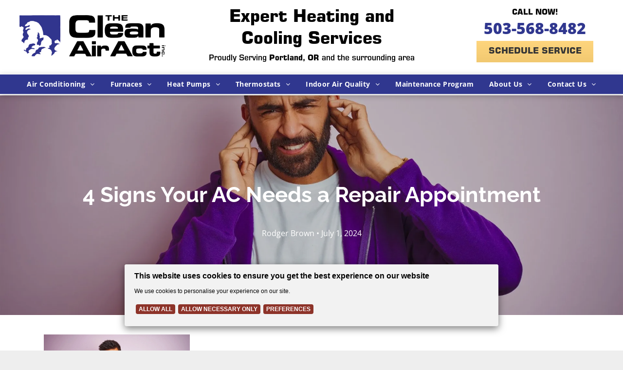

--- FILE ---
content_type: text/html;charset=utf-8
request_url: https://www.cleanairactheatingandac.com/blog/air-conditioning-service/4-signs-your-ac-needs-repair-appointment
body_size: 47707
content:
<!doctype html >
<html xmlns="http://www.w3.org/1999/xhtml" lang="en"
      class="">
<head>
    <meta charset="utf-8">
    




































<script type="text/javascript">
    window._currentDevice = 'desktop';
    window.Parameters = window.Parameters || {
        HomeUrl: 'https://www.cleanairactheatingandac.com/',
        AccountUUID: '91a39025800c481aae3927fc06eca859',
        SystemID: 'US_DIRECT_PRODUCTION',
        SiteAlias: '33b1ecb3',
        SiteType: atob('RFVEQU9ORQ=='),
        PublicationDate: 'Tue Jan 06 22:51:23 UTC 2026',
        ExternalUid: null,
        IsSiteMultilingual: false,
        InitialPostAlias: 'blog/blog/air-conditioning-service/4-signs-your-ac-needs-repair-appointment',
        InitialPostPageUuid: '180df7801a9c4b44aada8727f3fd53ff',
        InitialDynamicItem: '',
        DynamicPageInfo: {
            isDynamicPage: false,
            base64JsonRowData: 'null',
        },
        InitialPageAlias: 'd1-internal-blog-post',
        InitialPageUuid: 'f64b82ed6c6646b5a8fab5c3927f7cb3',
        InitialPageId: '1194790682',
        InitialEncodedPageAlias: 'ZDEtaW50ZXJuYWwtYmxvZy1wb3N0',
        InitialHeaderUuid: '7006fd2c183b431bb3a6e8e413d7ac92',
        CurrentPageUrl: '',
        IsCurrentHomePage: false,
        AllowAjax: false,
        AfterAjaxCommand: null,
        HomeLinkText: 'Back To Home',
        UseGalleryModule: false,
        CurrentThemeName: 'Layout Theme',
        ThemeVersion: '500000',
        DefaultPageAlias: '',
        RemoveDID: true,
        WidgetStyleID: null,
        IsHeaderFixed: false,
        IsHeaderSkinny: false,
        IsBfs: true,
        StorePageAlias: 'null',
        StorePagesUrls: 'e30=',
        IsNewStore: 'false',
        StorePath: '',
        StoreId: 'null',
        StoreVersion: 0,
        StoreBaseUrl: '',
        StoreCleanUrl: true,
        StoreDisableScrolling: true,
        IsStoreSuspended: false,
        HasCustomDomain: true,
        SimpleSite: false,
        showCookieNotification: false,
        cookiesNotificationMarkup: 'null',
        translatedPageUrl: '',
        isFastMigrationSite: false,
        sidebarPosition: 'NA',
        currentLanguage: 'en',
        currentLocale: 'en',
        NavItems: '{}',
        errors: {
            general: 'There was an error connecting to the page.<br/> Make sure you are not offline.',
            password: 'Incorrect name/password combination',
            tryAgain: 'Try again'
        },
        NavigationAreaParams: {
            ShowBackToHomeOnInnerPages: true,
            NavbarSize: 4,
            NavbarLiveHomePage: 'https://www.cleanairactheatingandac.com/',
            BlockContainerSelector: '.dmBody',
            NavbarSelector: '#dmNav:has(a)',
            SubNavbarSelector: '#subnav_main'
        },
        hasCustomCode: true,
        planID: '7',
        customTemplateId: 'null',
        siteTemplateId: 'null',
        productId: 'DM_DIRECT',
        disableTracking: false,
        pageType: 'BLOG_LAYOUT',
        isRuntimeServer: true,
        isInEditor: false,
        hasNativeStore: false,
        defaultLang: 'en',
        hamburgerMigration: null,
        isFlexSite: false
    };

    window.Parameters.LayoutID = {};
    window.Parameters.LayoutID[window._currentDevice] = 6;
    window.Parameters.LayoutVariationID = {};
    window.Parameters.LayoutVariationID[window._currentDevice] = 5;
</script>





















<!-- Injecting site-wide to the head -->




<!-- End Injecting site-wide to the head -->

<!-- Inject secured cdn script -->


<!-- ========= Meta Tags ========= -->
<!-- PWA settings -->
<script>
    function toHash(str) {
        var hash = 5381, i = str.length;
        while (i) {
            hash = hash * 33 ^ str.charCodeAt(--i)
        }
        return hash >>> 0
    }
</script>
<script>
    (function (global) {
    //const cacheKey = global.cacheKey;
    const isOffline = 'onLine' in navigator && navigator.onLine === false;
    const hasServiceWorkerSupport = 'serviceWorker' in navigator;
    if (isOffline) {
        console.log('offline mode');
    }
    if (!hasServiceWorkerSupport) {
        console.log('service worker is not supported');
    }
    if (hasServiceWorkerSupport && !isOffline) {
        window.addEventListener('load', function () {
            const serviceWorkerPath = '/runtime-service-worker.js?v=3';
            navigator.serviceWorker
                .register(serviceWorkerPath, { scope: './' })
                .then(
                    function (registration) {
                        // Registration was successful
                        console.log(
                            'ServiceWorker registration successful with scope: ',
                            registration.scope
                        );
                    },
                    function (err) {
                        // registration failed :(
                        console.log('ServiceWorker registration failed: ', err);
                    }
                )
                .catch(function (err) {
                    console.log(err);
                });
        });

        // helper function to refresh the page
        var refreshPage = (function () {
            var refreshing;
            return function () {
                if (refreshing) return;
                // prevent multiple refreshes
                var refreshkey = 'refreshed' + location.href;
                var prevRefresh = localStorage.getItem(refreshkey);
                if (prevRefresh) {
                    localStorage.removeItem(refreshkey);
                    if (Date.now() - prevRefresh < 30000) {
                        return; // dont go into a refresh loop
                    }
                }
                refreshing = true;
                localStorage.setItem(refreshkey, Date.now());
                console.log('refereshing page');
                window.location.reload();
            };
        })();

        function messageServiceWorker(data) {
            return new Promise(function (resolve, reject) {
                if (navigator.serviceWorker.controller) {
                    var worker = navigator.serviceWorker.controller;
                    var messageChannel = new MessageChannel();
                    messageChannel.port1.onmessage = replyHandler;
                    worker.postMessage(data, [messageChannel.port2]);
                    function replyHandler(event) {
                        resolve(event.data);
                    }
                } else {
                    resolve();
                }
            });
        }
    }
})(window);
</script>
<!-- Add manifest -->
<!-- End PWA settings -->



<link rel="canonical" href="https://www.cleanairactheatingandac.com/blog/air-conditioning-service/4-signs-your-ac-needs-repair-appointment">

<meta id="view" name="viewport" content="initial-scale=1, minimum-scale=1, maximum-scale=5, viewport-fit=cover">
<meta name="apple-mobile-web-app-capable" content="yes">

<!--Add favorites icons-->

<link rel="apple-touch-icon"
      href="https://irp.cdn-website.com/33b1ecb3/dms3rep/multi/The+Clean+Air+Act+-+Profile+Image.jpg"/>

<link rel="icon" type="image/x-icon" href="https://irp.cdn-website.com/33b1ecb3/site_favicon_16_1746043170179.ico"/>

<!-- End favorite icons -->
<link rel="preconnect" href="https://lirp.cdn-website.com/"/>



<!-- render the required CSS and JS in the head section -->
<script id='d-js-dmapi'>
    window.SystemID = 'US_DIRECT_PRODUCTION';

    if (!window.dmAPI) {
        window.dmAPI = {
            registerExternalRuntimeComponent: function () {
            },
            getCurrentDeviceType: function () {
                return window._currentDevice;
            },
            runOnReady: (ns, fn) => {
                const safeFn = dmAPI.toSafeFn(fn);
                ns = ns || 'global_' + Math.random().toString(36).slice(2, 11);
                const eventName = 'afterAjax.' + ns;

                if (document.readyState === 'complete') {
                    $.DM.events.off(eventName).on(eventName, safeFn);
                    setTimeout(function () {
                        safeFn({
                            isAjax: false,
                        });
                    }, 0);
                } else {
                    window?.waitForDeferred?.('dmAjax', () => {
                        $.DM.events.off(eventName).on(eventName, safeFn);
                        safeFn({
                            isAjax: false,
                        });
                    });
                }
            },
            toSafeFn: (fn) => {
                if (fn?.safe) {
                    return fn;
                }
                const safeFn = function (...args) {
                    try {
                        return fn?.apply(null, args);
                    } catch (e) {
                        console.log('function failed ' + e.message);
                    }
                };
                safeFn.safe = true;
                return safeFn;
            }
        };
    }

    if (!window.requestIdleCallback) {
        window.requestIdleCallback = function (fn) {
            setTimeout(fn, 0);
        }
    }
</script>

<!-- loadCSS function header.jsp-->






<script id="d-js-load-css">
/**
 * There are a few <link> tags with CSS resource in them that are preloaded in the page
 * in each of those there is a "onload" handler which invokes the loadCSS callback
 * defined here.
 * We are monitoring 3 main CSS files - the runtime, the global and the page.
 * When each load we check to see if we can append them all in a batch. If threre
 * is no page css (which may happen on inner pages) then we do not wait for it
 */
(function () {
  let cssLinks = {};
  function loadCssLink(link) {
    link.onload = null;
    link.rel = "stylesheet";
    link.type = "text/css";
  }
  
    function checkCss() {
      const pageCssLink = document.querySelector("[id*='CssLink']");
      const widgetCssLink = document.querySelector("[id*='widgetCSS']");

        if (cssLinks && cssLinks.runtime && cssLinks.global && (!pageCssLink || cssLinks.page) && (!widgetCssLink || cssLinks.widget)) {
            const storedRuntimeCssLink = cssLinks.runtime;
            const storedPageCssLink = cssLinks.page;
            const storedGlobalCssLink = cssLinks.global;
            const storedWidgetCssLink = cssLinks.widget;

            storedGlobalCssLink.disabled = true;
            loadCssLink(storedGlobalCssLink);

            if (storedPageCssLink) {
                storedPageCssLink.disabled = true;
                loadCssLink(storedPageCssLink);
            }

            if(storedWidgetCssLink) {
                storedWidgetCssLink.disabled = true;
                loadCssLink(storedWidgetCssLink);
            }

            storedRuntimeCssLink.disabled = true;
            loadCssLink(storedRuntimeCssLink);

            requestAnimationFrame(() => {
                setTimeout(() => {
                    storedRuntimeCssLink.disabled = false;
                    storedGlobalCssLink.disabled = false;
                    if (storedPageCssLink) {
                      storedPageCssLink.disabled = false;
                    }
                    if (storedWidgetCssLink) {
                      storedWidgetCssLink.disabled = false;
                    }
                    // (SUP-4179) Clear the accumulated cssLinks only when we're
                    // sure that the document has finished loading and the document 
                    // has been parsed.
                    if(document.readyState === 'interactive') {
                      cssLinks = null;
                    }
                }, 0);
            });
        }
    }
  

  function loadCSS(link) {
    try {
      var urlParams = new URLSearchParams(window.location.search);
      var noCSS = !!urlParams.get("nocss");
      var cssTimeout = urlParams.get("cssTimeout") || 0;

      if (noCSS) {
        return;
      }
      if (link.href && link.href.includes("d-css-runtime")) {
        cssLinks.runtime = link;
        checkCss();
      } else if (link.id === "siteGlobalCss") {
        cssLinks.global = link;
        checkCss();
      } 
      
      else if (link.id && link.id.includes("CssLink")) {
        cssLinks.page = link;
        checkCss();
      } else if (link.id && link.id.includes("widgetCSS")) {
        cssLinks.widget = link;
        checkCss();
      }
      
      else {
        requestIdleCallback(function () {
          window.setTimeout(function () {
            loadCssLink(link);
          }, parseInt(cssTimeout, 10));
        });
      }
    } catch (e) {
      throw e
    }
  }
  window.loadCSS = window.loadCSS || loadCSS;
})();
</script>



<script data-role="deferred-init" type="text/javascript">
    /* usage: window.getDeferred(<deferred name>).resolve() or window.getDeferred(<deferred name>).promise.then(...)*/
    function Def() {
        this.promise = new Promise((function (a, b) {
            this.resolve = a, this.reject = b
        }).bind(this))
    }

    const defs = {};
    window.getDeferred = function (a) {
        return null == defs[a] && (defs[a] = new Def), defs[a]
    }
    window.waitForDeferred = function (b, a, c) {
        let d = window?.getDeferred?.(b);
        d
            ? d.promise.then(a)
            : c && ["complete", "interactive"].includes(document.readyState)
                ? setTimeout(a, 1)
                : c
                    ? document.addEventListener("DOMContentLoaded", a)
                    : console.error(`Deferred  does not exist`);
    };
</script>
<style id="forceCssIncludes">
    /* This file is auto-generated from a `scss` file with the same name */

.videobgwrapper{overflow:hidden;position:absolute;z-index:0;width:100%;height:100%;top:0;left:0;pointer-events:none;border-radius:inherit}.videobgframe{position:absolute;width:101%;height:100%;top:50%;left:50%;transform:translateY(-50%) translateX(-50%);object-fit:fill}#dm video.videobgframe{margin:0}@media (max-width:767px){.dmRoot .dmPhotoGallery.newPhotoGallery:not(.photo-gallery-done){min-height:80vh}}@media (min-width:1025px){.dmRoot .dmPhotoGallery.newPhotoGallery:not(.photo-gallery-done){min-height:45vh}}@media (min-width:768px) and (max-width:1024px){.responsiveTablet .dmPhotoGallery.newPhotoGallery:not(.photo-gallery-done){min-height:45vh}}#dm [data-show-on-page-only]{display:none!important}#dmRoot div.stickyHeaderFix div.site_content{margin-top:0!important}#dmRoot div.stickyHeaderFix div.hamburger-header-container{position:relative}
    

</style>
<style id="cssVariables" type="text/css">
    :root {
  --color_1: rgba(48, 55, 143, 1);
  --color_2: rgba(254,211,118,1);
  --color_3: rgba(0, 0, 0, 1);
  --color_4: rgba(255, 255, 255, 1);
}
</style>























<!-- Google Fonts Include -->













<!-- loadCSS function fonts.jsp-->



<link type="text/css" rel="stylesheet" href="https://irp.cdn-website.com/fonts/css2?family=Glegoo:wght@400;700&family=Squada+One:wght@400&family=Cardo:wght@400;700&family=Alegreya:wght@400..900&family=Amiri:wght@400;700&family=Barlow:wght@100;200;300;400;500;600;700;800;900&family=Bebas+Neue:wght@400&family=Be+Vietnam:wght@100;200;300;400;600;700;800;900&family=Comfortaa:wght@300..700&family=Dancing+Script:wght@400..700&family=DM+Sans:wght@100..1000&family=DM+Serif+Display:wght@400&family=Droid+Sans:wght@400;700&family=Droid+Sans+Mono:wght@400&family=Droid+Serif:wght@400;700&family=Epilogue:wght@100..900&family=Fjalla+One:wght@400&family=Heebo:wght@100..900&family=Inter:wght@100..900&family=Jost:wght@100..900&family=Lato:wght@100;300;400;700;900&family=Lora:wght@400..700&family=Merriweather:wght@300;400;700;900&family=Montserrat:wght@100..900&amp;subset=latin-ext&amp;display=swap"  />

<link type="text/css" rel="stylesheet" href="https://irp.cdn-website.com/fonts/css2?family=Muli:wght@200;300;400;600;700;800;900&family=Noto+Sans:wght@100;200;300;400;500;600;700;800;900&family=Noto+Serif:wght@100..900&family=Nunito+Sans:wght@200..1000&family=Old+Standard+TT:wght@400;700&family=Open+Sans:wght@300..800&family=Oswald:wght@200..700&family=Playfair+Display:wght@400..900&family=Petit+Formal+Script:wght@400&family=Poppins:wght@100;200;300;400;500;600;700;800;900&family=Prata:wght@400&family=Prompt:wght@100;200;300;400;500;600;700;800;900&family=PT+Sans:wght@400;700&family=Quicksand:wght@300..700&family=Raleway:wght@100..900&family=Roboto:wght@100;300;400;500;700;900&family=Roboto+Mono:wght@100..700&family=Roboto+Slab:wght@100..900&family=Rubik:wght@300..900&family=Rock+Salt:wght@400&family=Shadows+Into+Light:wght@400&family=Slabo+27px:wght@400&family=Source+Sans+Pro:wght@200;300;400;600;700;900&family=Spartan:wght@100;200;300;400;600;700;800;900&amp;subset=latin-ext&amp;display=swap"  />

<link type="text/css" rel="stylesheet" href="https://irp.cdn-website.com/fonts/css2?family=Sulphur+Point:wght@300;400;700&family=Ubuntu:wght@300;400;500;700&family=Vidaloka:wght@400&family=Work+Sans:wght@100..900&family=Yeseva+One:wght@400&family=Mulish:wght@200..1000&family=Red+Rose:wght@300..700&family=Abril+Fatface:wght@400&family=Fraunces:wght@100..900&family=Albert+Sans:wght@100..900&family=Libre+Baskerville:wght@400;700&family=Space+Grotesk:wght@300..700&family=Outfit:wght@100..900&family=Aboreto:wght@400&family=Arapey:wght@400&family=Questrial:wght@400&family=Marcellus:wght@400&family=Red+Hat+Display:wght@300..900&family=Red+Hat+Text:wght@300..700&family=Quattrocento+Sans:wght@400;700&family=Hedvig+Letters+Serif:wght@400&amp;subset=latin-ext&amp;display=swap"  />

<style>
@font-face {
  font-family: "OpenSans-ExtraBoldItalic";
  src: url("https://irp.cdn-website.com/33b1ecb3/fonts/OpenSans-ExtraBoldItalic-932a_400.ttf");
  font-weight: 400;
  font-style: normal;
}
</style>


<style>
@font-face {
  font-family: "EurostileLTProUnicode-DemiOblique";
  src: url("https://irp.cdn-website.com/33b1ecb3/fonts/EurostileLTProUnicode-DemiOblique-12a5_400.otf");
  font-weight: 400;
  font-style: normal;
}
</style>


<style>
@font-face {
  font-family: "EurostileLTProUnicode-BoldOblique";
  src: url("https://irp.cdn-website.com/33b1ecb3/fonts/EurostileLTProUnicode-BoldOblique-3262_400.otf");
  font-weight: 400;
  font-style: normal;
}
</style>


<style>
@font-face {
  font-family: "EurostileLTProUnicode-Oblique";
  src: url("https://irp.cdn-website.com/33b1ecb3/fonts/EurostileLTProUnicode-Oblique-67b6_400.otf");
  font-weight: 400;
  font-style: normal;
}
</style>


<style>
@font-face {
  font-family: "EurostileLTProUnicode";
  src: url("https://irp.cdn-website.com/33b1ecb3/fonts/EurostileLTProUnicode-a80b_400.otf");
  font-weight: 400;
  font-style: normal;
}
</style>


<style>
@font-face {
  font-family: "EurostileLTProUnicode-Bold";
  src: url("https://irp.cdn-website.com/33b1ecb3/fonts/EurostileLTProUnicode-Bold-6133_400.otf");
  font-weight: 400;
  font-style: normal;
}
</style>


<style>
@font-face {
  font-family: "EurostileLTProUnicode-Demi";
  src: url("https://irp.cdn-website.com/33b1ecb3/fonts/EurostileLTProUnicode-Demi-90da_400.otf");
  font-weight: 400;
  font-style: normal;
}
</style>






<!-- RT CSS Include d-css-runtime-desktop-one-package-structured-global-->
<link rel="stylesheet" type="text/css" href="https://static.cdn-website.com/mnlt/production/6110/_dm/s/rt/dist/css/d-css-runtime-desktop-one-package-structured-global.min.css" />

<!-- End of RT CSS Include -->

<link type="text/css" rel="stylesheet" href="https://irp.cdn-website.com/WIDGET_CSS/20d5a020ad22dcdcd8a072a93afb2509.css" id="widgetCSS" />

<!-- Support `img` size attributes -->
<style>img[width][height] {
  height: auto;
}</style>

<!-- Support showing sticky element on page only -->
<style>
  body[data-page-alias="d1-internal-blog-post"] #dm [data-show-on-page-only="d1-internal-blog-post"] {
    display: block !important;
  }
</style>

<!-- This is populated in Ajax navigation -->
<style id="pageAdditionalWidgetsCss" type="text/css">
</style>




<!-- Site CSS -->
<link type="text/css" rel="stylesheet" href="/_dm/s/rt/generate_css/33b1ecb3.css" id="siteGlobalCss" />



<style id="customWidgetStyle" type="text/css">
    
</style>
<style id="innerPagesStyle" type="text/css">
    
    *#dm *.dmBody a.span.textonly { color:rgb(255,255,255) !important; }

*#dm *.dmBody a.span.textonly { color:rgb(255,255,255) !important; }

*#dm *.dmBody div.dmform-error { font-style:normal !important; }

*#dm *.dmBody div.dmforminput textarea { font-style:italic !important; }

*#dm *.dmBody div.dmforminput *.fileUploadLink { font-style:italic !important; }

*#dm *.dmBody div.checkboxwrapper span { font-style:italic !important; }

*#dm *.dmBody div.radiowrapper span { font-style:italic !important; }

*#dm *.dmBody *.u_1250789679 { text-align:LEFT !important; }

*#dm *.dmBody *.u_1250789679 *.rteBlock { text-align:LEFT !important; }
*#dm *.d-page-1716942098 DIV.dmInner {
  background-repeat:no-repeat;
  background-size:cover;
  background-attachment:fixed;
  background-position:50% 50%;
}

*#dm *.d-page-1716942098 DIV#dmSlideRightNavRight {
  background-repeat:no-repeat !important;
  background-image:none !important;
  background-size:cover !important;
  background-attachment:fixed !important;
  background-position:50% 50% !important;
}

*.dmTabletBody *.hamburger-header { display:null !important; }

*.dmTabletBody *.hamburger-drawer { display:null !important; }

*.dmTabletBody *.layout-drawer-hamburger { display:null !important; }

*.dmTabletBody *[dmtemplateid*="amburger"] *#site_content *.site_content { margin-top:null !important; }

*#dm *.dmBody div.u_1668470589 { padding-top:0px !important; }

*#dm *.dmBody div.u_1750185103 {
  float:none !important;
  top:0px !important;
  left:0 !important;
  width:calc(100% - 0px) !important;
  position:relative !important;
  padding-top:0px !important;
  padding-left:0px !important;
  padding-bottom:0px !important;
  margin-right:auto !important;
  margin-left:auto !important;
  max-width:100% !important;
  margin-top:22px !important;
  margin-bottom:0px !important;
  padding-right:0px !important;
  min-width:25px !important;
  text-align:start !important;
  display:block !important;
  height:auto !important;
}

*#dm *.dmBody div.u_1250789679 {
  float:none !important;
  top:0px !important;
  left:0 !important;
  width:calc(100% - 0px) !important;
  position:relative !important;
  height:auto !important;
  padding-top:2px !important;
  padding-left:0px !important;
  padding-bottom:2px !important;
  margin-right:auto !important;
  margin-left:auto !important;
  max-width:100% !important;
  margin-top:19px !important;
  margin-bottom:8px !important;
  padding-right:0px !important;
  min-width:25px !important;
  display:block !important;
}

*#dm *.dmBody div.u_1471232539 {
  padding-top:50px !important;
  padding-left:0px !important;
  margin-top:0px !important;
  padding-right:0px !important;
  margin-left:0px !important;
  padding-bottom:100px !important;
  margin-bottom:0px !important;
  margin-right:0px !important;
  width:auto !important;
}

    
</style>

<style id="globalCssTheme" type="text/css">
    
@import url('https://fonts.googleapis.com/css2?family=Squada+One&display=swap');
</style>
<style id="globalCss" type="text/css">
    /*DUDA&device=desktopMOBILE_THEME_BEGIN*/
/* ==================================================================== */
/*                     System Style Definitions                         */
/* ==================================================================== */

/* ==================================================================== */
/*                     Additional Style Definitions                     */
/* ==================================================================== */
*#dm div.dmRespCol>*
{
	line-height:2;
}
*#dm *[data-buttonstyle] div.dmInner *#site_content *.dmWidget:hover span.text,#dm div.dmOuter div.dmInner .ecwid .form-control__button:hover .form-control__button-text,*#dm *[data-buttonstyle] div.dmInner *#site_content *.dmWidget.hover span.text,#dm div.dmOuter div.dmInner .ecwid .form-control__button.hover .form-control__button-text,*#dm *[data-buttonstyle] div.dmInner *#site_content *.dmWidget:hover span.textonly,*#dm *[data-buttonstyle] div.dmInner *#site_content *.dmWidget.hover span.textonly
{
	color:rgb(255,255,255);
}
*#dm *[data-buttonstyle] div.dmInner *.dmWidget span.text
{
	color:rgb(255,255,255);
	font-size:18px;
	font-family:'Lato';
	font-weight:normal;
}
*#dm *[data-buttonstyle] div.dmInner *.dmWidget span.textonly
{
	color:rgb(255,255,255);
	font-size:18px;
	font-family:'Lato';
	font-weight:normal;
}
*#dm div.dmContent h1,*#dm div.dmFooter h1
{
	color:rgb(255,255,255);
}
*#dm div.dmContent h3,*#dm div.dmFooter h3
{
	color:rgb(255,255,255);
}

/* ==================================================================== */
/*                             Inner                                    */
/* ==================================================================== */
*#dm DIV.dmInner,*#dm DIV#dmSlideRightNavRight
{
	background-repeat:no-repeat;
	background-image:none;
	background-size:cover;
	background-position:50% 0%;
}

/* ==================================================================== */
/*                     Additional Style Definitions                     */
/* ==================================================================== */
*#dm *[data-buttonstyle] div.dmInner *.dmWidget
{
	border-width:1px;
	border-style:solid;
	background-color:rgba(51,51,51,0.8);
}
*#dm div.dmInner h1
{
	font-family:'Raleway';
}
*#dm div.dmInner h3
{
	font-family:'Raleway';
}

/* ==================================================================== */
/*                             Inner                                    */
/* ==================================================================== */
*#dm div.dmInner
{
	font-family:'Lato';
	font-size:16px;
}

/* ==================================================================== */
/*                     Additional Style Definitions                     */
/* ==================================================================== */
*#dm *.ec-store
{
	font-family:'Lato';
}
*#dm *[data-buttonstyle] div.dmInner *#site_content *.dmWidget:hover,#dm div.dmOuter div.dmInner .ecwid .form-control__button:hover,*#dm *[data-buttonstyle] div.dmInner *.dmWidget.hover
{
	background-color:rgb(51,51,51);
}
*#dm div.dmContent A *
{
	text-decoration:none;
}
*#dm div.dmContent A
{
	text-decoration:none;
}
*#dm div.dmFooter A
{
	text-decoration:none;
}
*#dm div.socialRow A
{
	text-decoration:none;
}
*#dm div.socialRow A *
{
	text-decoration:none;
}
*#dm div.dmInner h2
{
	font-family:'Raleway';
}
*#dm div.dmInner h4
{
	font-family:'Lato';
}
*#dm div.dmInner h5
{
	font-family:'Lato';
}
*#dm div.dmInner h6
{
	font-family:'Lato';
}
*.dmDesktopBody *#dm ul.dmNavWrapper>li>a *.navText,*.dmDesktopBody *#dm ul.dmNavWrapper>li>a *.navItemText,*.dmDesktopBody *#dm ul.dmNavWrapper>li>*.dmNavigation
{
	font-family:'Raleway';
}
#dm [data-buttonstyle] div.dmInner #site_content .dmWidget .iconBg,#dm [data-buttonstyle] div.dmInner .dmHeader .dmWidget .iconBg,#dm div.dmOuter div.dmInner .ecwid .ecwid-btn.ecwid-btn--primary .iconBg,#dm div.dmOuter div.dmInner .ecwid .form-control__button .iconBg
{
	display:none;
}
#dm [data-buttonstyle] div.dmInner #site_content .dmWidget,#dm [data-buttonstyle] div.dmInner .dmHeader .dmWidget,#dm div.dmOuter div.dmInner .ecwid .ecwid-btn.ecwid-btn--primary,#dm div.dmOuter div.dmInner .ecwid .form-control__button
{
	border-radius:5px;
	-webkit-border-radius:5px;
	-moz-border-radius:5px;
	background-color:rgba(66,194,244,1);
	border-width:0px;
	border-style:solid;
	-webkit-box-shadow:rgba(0,0,0,0.35) 0px 0px 11px 0px;
	-moz-box-shadow:rgba(0,0,0,0.35) 0px 0px 11px 0px;
	box-shadow:rgba(0,0,0,0.35) 0px 0px 11px 0px;
	border-color:rgba(128,0,0,1);
}
#dm [data-buttonstyle] div.dmInner #site_content .dmWidget span.text,#dm [data-buttonstyle] div.dmInner #site_content .dmformsubmit input,#dm div.dmOuter div.dmInner.ecwid .ecwid-btn.ecwid-btn--primary span,#dm div.dmOuter div.dmInner .ecwid .form-control__button .form-control__button-text,.ecwid .ecwid-btn.ecwid-btn--primary span,#dm div.dmOuter div.dmInner .ecwid .form-control__button .form-control__button-svg,#dmRoot #dm div.dmOuter div.dmInner .ecwid .ecwid-btn.ecwid-btn--primary
{
	color:rgba(0,0,0,1);
	font-weight:bold;
	font-family:'Open Sans';
}
#dm div.dmOuter div.dmInner.ecwid .ecwid-btn.ecwid-btn--primary span:hover,#dm div.dmOuter div.dmInner.ecwid .ecwid-btn.ecwid-btn--primary span.hover,#dm div.dmOuter div.dmInner .ecwid .form-control__button .form-control__button-text:hover,#dm div.dmOuter div.dmInner .ecwid .form-control__button .form-control__button-text.hover,.ecwid .ecwid-btn.ecwid-btn--primary span:hover,.ecwid .ecwid-btn.ecwid-btn--primary span.hover,#dm div.dmOuter div.dmInner .ecwid .form-control__button .form-control__button-svg:hover,#dm div.dmOuter div.dmInner .ecwid .form-control__button .form-control__button-svg.hover,#dmRoot #dm div.dmOuter div.dmInner .ecwid .ecwid-btn.ecwid-btn--primary:hover,#dmRoot #dm div.dmOuter div.dmInner .ecwid .ecwid-btn.ecwid-btn--primary.hover,#dm [data-buttonstyle] div.dmInner #site_content .dmWidget:hover span.text,#dm [data-buttonstyle] div.dmInner #site_content .dmWidget.hover span.text,#dm [data-buttonstyle] div.dmInner .dmHeader .dmWidget:hover span.text,#dm [data-buttonstyle] div.dmInner .dmHeader .dmWidget.hover span.text,#dm div.dmOuter div.dmInner .ecwid .ecwid-btn.ecwid-btn--primary:hover span.text,#dm div.dmOuter div.dmInner .ecwid .ecwid-btn.ecwid-btn--primary.hover span.text,#dm div.dmOuter div.dmInner .ecwid .form-control__button:hover span.text,#dm div.dmOuter div.dmInner .ecwid .form-control__button.hover span.text,#dm [data-buttonstyle] div.dmInner #site_content .dmWidget:hover input[type="submit"],#dm [data-buttonstyle] div.dmInner #site_content .dmWidget.hover input[type="submit"],#dm [data-buttonstyle] div.dmInner .dmHeader .dmWidget:hover input[type="submit"],#dm [data-buttonstyle] div.dmInner .dmHeader .dmWidget.hover input[type="submit"],#dm div.dmOuter div.dmInner .ecwid .ecwid-btn.ecwid-btn--primary:hover input[type="submit"],#dm div.dmOuter div.dmInner .ecwid .ecwid-btn.ecwid-btn--primary.hover input[type="submit"],#dm div.dmOuter div.dmInner .ecwid .form-control__button:hover input[type="submit"],#dm div.dmOuter div.dmInner .ecwid .form-control__button.hover input[type="submit"],#dm [data-buttonstyle] div.dmInner #site_content .dmWidget:hover span,#dm [data-buttonstyle] div.dmInner #site_content .dmWidget.hover span,#dm [data-buttonstyle] div.dmInner .dmHeader .dmWidget:hover span,#dm [data-buttonstyle] div.dmInner .dmHeader .dmWidget.hover span,#dm div.dmOuter div.dmInner .ecwid .ecwid-btn.ecwid-btn--primary:hover span,#dm div.dmOuter div.dmInner .ecwid .ecwid-btn.ecwid-btn--primary.hover span,#dm div.dmOuter div.dmInner .ecwid .form-control__button:hover span,#dm div.dmOuter div.dmInner .ecwid .form-control__button.hover span
{
	color:rgba(255,255,255,1);
	font-weight:bold;
}
#dm [data-buttonstyle] div.dmInner #site_content .dmWidget:hover,#dm [data-buttonstyle] div.dmInner #site_content .dmWidget.hover,#dm [data-buttonstyle] div.dmInner .dmHeader .dmWidget:hover,#dm [data-buttonstyle] div.dmInner .dmHeader .dmWidget.hover,#dm div.dmOuter div.dmInner .ecwid .ecwid-btn.ecwid-btn--primary:hover,#dm div.dmOuter div.dmInner .ecwid .ecwid-btn.ecwid-btn--primary.hover,#dm div.dmOuter div.dmInner .ecwid .form-control__button:hover,#dm div.dmOuter div.dmInner .ecwid .form-control__button.hover
{
	background-color:var(--color_2);
	background-image:none;
	border-color:rgba(255,255,255,1);
}
*#dm div.dmRespCol>[data-version]
{
	line-height:2.0;
}

/* ==================================================================== */
/*                             Inner                                    */
/* ==================================================================== */
#dm div.dmInner,#dm div.dmInner .dmRespCol,#dm .dmRespCol div.dmNewParagraph,#dm .ecwid .ec-store,#dm .dmform .dmforminput label,.dmPrettyList .listText,.dmPrettyList .itemName,#dm .dmRestaurantMenu .menuItemBox,.dmRestaurantMenu .menuItemName,.dmRestaurantMenu .menuItemDesc,.dmRestaurantMenu .menuItemPrice,.dmPhotoGallery .caption-text.caption-text,.dmGeoLocation a span.dmGeoMLocItemTitle,.dmGeoLocation a span.dmGeoMLocItemDetails,.map-popup-description
{
	font-family:'Open Sans';
	color:rgba(0,0,0,1);
	font-weight:normal;
}

/* ==================================================================== */
/*                     Additional Style Definitions                     */
/* ==================================================================== */
*#dm div.dmNewParagraph a,*#dm .dmNewParagraph a,*#dm div.dmBlockElement a,*#dm .dmBlockElement a,*#dm .dmform a.fileUploadLink,.dmPrettyList .link:not(.dmWidget),*#dm .dmGeoLocation a.dmGeoSVSeeAll,*#dm .dmGeoLocation a.dmGeoSVGoToPage,*#dm .postDescription a,*#dm .blog-post-component a,*#dm .timeline-post a,*#dm .rteBlock a,.newPhotoGallery .photoGalleryViewAll.link,.dmTable a,*#dm .ecwid .ec-link:not(.breadcrumbs__link)
{
	color:rgba(239,76,36,1);
}
*#dm div.dmContent h1,*#dm div.dmFooter h1,*#dm div.p_hfcontainer h1,*#dm div.dm-title h1
{
	color:rgba(66,194,244,1);
	direction:ltr;
	font-family:"Open Sans";
	font-weight:700;
	font-style:normal;
	text-decoration:none;
}
*#dm div.dmContent .dmNewParagraph[data-version] h1,*#dm div.dmFooter .dmNewParagraph[data-version] h1,*#dm div.p_hfcontainer .dmNewParagraph[data-version] h1,*#dm div.dm-title .dmNewParagraph[data-version] h1
{
	text-decoration:inherit;
}
*#dm div.dmContent .dmNewParagraph[data-version] h1 *,*#dm div.dmFooter .dmNewParagraph[data-version] h1 *,*#dm div.p_hfcontainer .dmNewParagraph[data-version] h1 *,*#dm div.dm-title .dmNewParagraph[data-version] h1 *
{
	text-decoration:none;
}
*#dm div.dmContent h2,*#dm div.dmFooter h2,*#dm div.p_hfcontainer h2,*#dm div.dm-title h2
{
	color:rgb(19,20,23);
	direction:ltr;
	font-family:"Open Sans";
	font-weight:bold;
	font-style:normal;
	text-decoration:none;
}
*#dm div.dmContent .dmNewParagraph[data-version] h2,*#dm div.dmFooter .dmNewParagraph[data-version] h2,*#dm div.p_hfcontainer .dmNewParagraph[data-version] h2,*#dm div.dm-title .dmNewParagraph[data-version] h2
{
	text-decoration:inherit;
}
*#dm div.dmContent .dmNewParagraph[data-version] h2 *,*#dm div.dmFooter .dmNewParagraph[data-version] h2 *,*#dm div.p_hfcontainer .dmNewParagraph[data-version] h2 *,*#dm div.dm-title .dmNewParagraph[data-version] h2 *
{
	text-decoration:none;
}
*#dm div.dmContent h3,*#dm div.dmFooter h3,*#dm div.p_hfcontainer h3,*#dm div.dm-title h3
{
	color:rgba(0,0,0,1);
	direction:ltr;
	font-family:"Noto Sans";
	font-weight:700;
	font-style:normal;
	text-decoration:none;
}
*#dm div.dmContent .dmNewParagraph[data-version] h3,*#dm div.dmFooter .dmNewParagraph[data-version] h3,*#dm div.p_hfcontainer .dmNewParagraph[data-version] h3,*#dm div.dm-title .dmNewParagraph[data-version] h3
{
	text-decoration:inherit;
}
*#dm div.dmContent .dmNewParagraph[data-version] h3 *,*#dm div.dmFooter .dmNewParagraph[data-version] h3 *,*#dm div.p_hfcontainer .dmNewParagraph[data-version] h3 *,*#dm div.dm-title .dmNewParagraph[data-version] h3 *
{
	text-decoration:none;
}
*#dm div.dmContent h4,*#dm div.dmFooter h4,*#dm div.p_hfcontainer h4,*#dm div.dm-title h4
{
	color:rgba(255,255,255,1);
	direction:ltr;
	font-family:"Open Sans";
	font-weight:bold;
	font-style:normal;
	text-decoration:none;
}
*#dm div.dmContent .dmNewParagraph[data-version] h4,*#dm div.dmFooter .dmNewParagraph[data-version] h4,*#dm div.p_hfcontainer .dmNewParagraph[data-version] h4,*#dm div.dm-title .dmNewParagraph[data-version] h4
{
	text-decoration:inherit;
}
*#dm div.dmContent .dmNewParagraph[data-version] h4 *,*#dm div.dmFooter .dmNewParagraph[data-version] h4 *,*#dm div.p_hfcontainer .dmNewParagraph[data-version] h4 *,*#dm div.dm-title .dmNewParagraph[data-version] h4 *
{
	text-decoration:none;
}
*#dm div.dmContent h5,*#dm div.dmFooter h5,*#dm div.p_hfcontainer h5,*#dm div.dm-title h5
{
	color:var(--color_1);
	direction:ltr;
	font-family:"Noto Sans";
	font-weight:700;
	font-style:normal;
	text-decoration:none;
}
*#dm div.dmContent .dmNewParagraph[data-version] h5,*#dm div.dmFooter .dmNewParagraph[data-version] h5,*#dm div.p_hfcontainer .dmNewParagraph[data-version] h5,*#dm div.dm-title .dmNewParagraph[data-version] h5
{
	text-decoration:inherit;
}
*#dm div.dmContent .dmNewParagraph[data-version] h5 *,*#dm div.dmFooter .dmNewParagraph[data-version] h5 *,*#dm div.p_hfcontainer .dmNewParagraph[data-version] h5 *,*#dm div.dm-title .dmNewParagraph[data-version] h5 *
{
	text-decoration:none;
}
*#dm div.dmNewParagraph a,*#dm .dmNewParagraph a,*#dm div.dmBlockElement a,*#dm .dmBlockElement a,*#dm .dmform a.fileUploadLink,.dmPrettyList .link:not(.dmWidget),*#dm .dmGeoLocation a.dmGeoSVSeeAll,*#dm .dmGeoLocation a.dmGeoSVGoToPage,*#dm .postDescription a,*#dm .blog-post-component a,*#dm .timeline-post a,*#dm .rteBlock a,.newPhotoGallery .photoGalleryViewAll.link,.dmTable a,*#dm .ecwid .ec-link:not(.breadcrumbs__link),.dmSignup a:not(.social-link)
{
	color:rgba(255,0,0,1);
}
*#dm div.dmContent h4,*#dm div.dmFooter h4,*#dm div.p_hfcontainer h4,*#dm div.flex_hfcontainer h4,*#dm div.dm-title h4
{
	text-shadow:rgba(0,0,0,0.6) 0px 0px 15px;
	color:rgb(255,255,255);
	direction:ltr;
	font-family:"EurostileLTProUnicode-Bold";
	font-weight:700;
	font-style:normal;
	text-decoration:none;
}
*#dm div.dmContent h3,*#dm div.dmFooter h3,*#dm div.p_hfcontainer h3,*#dm div.flex_hfcontainer h3,*#dm div.dm-title h3
{
	color:rgb(0,0,0);
	direction:ltr;
	font-family:"EurostileLTProUnicode-Bold";
	font-weight:700;
	font-style:normal;
	text-decoration:none;
}
*#dm div.dmContent .dmNewParagraph[data-version] h3,*#dm div.dmFooter .dmNewParagraph[data-version] h3,*#dm div.p_hfcontainer .dmNewParagraph[data-version] h3,*#dm div.flex_hfcontainer .dmNewParagraph[data-version] h3,*#dm div.dm-title .dmNewParagraph[data-version] h3
{
	text-decoration:inherit;
}
*#dm div.dmContent .dmNewParagraph[data-version] h3 *,*#dm div.dmFooter .dmNewParagraph[data-version] h3 *,*#dm div.p_hfcontainer .dmNewParagraph[data-version] h3 *,*#dm div.flex_hfcontainer .dmNewParagraph[data-version] h3 *,*#dm div.dm-title .dmNewParagraph[data-version] h3 *
{
	text-decoration:none;
}
*#dm div.dmContent h5,*#dm div.dmFooter h5,*#dm div.p_hfcontainer h5,*#dm div.flex_hfcontainer h5,*#dm div.dm-title h5
{
	color:rgb(66,194,244);
	direction:ltr;
	font-family:"Open Sans";
	font-weight:700;
	font-style:normal;
	text-decoration:none;
}
*#dm div.dmContent .dmNewParagraph[data-version] h5,*#dm div.dmFooter .dmNewParagraph[data-version] h5,*#dm div.p_hfcontainer .dmNewParagraph[data-version] h5,*#dm div.flex_hfcontainer .dmNewParagraph[data-version] h5,*#dm div.dm-title .dmNewParagraph[data-version] h5
{
	text-decoration:inherit;
}
*#dm div.dmContent .dmNewParagraph[data-version] h5 *,*#dm div.dmFooter .dmNewParagraph[data-version] h5 *,*#dm div.p_hfcontainer .dmNewParagraph[data-version] h5 *,*#dm div.flex_hfcontainer .dmNewParagraph[data-version] h5 *,*#dm div.dm-title .dmNewParagraph[data-version] h5 *
{
	text-decoration:none;
}
*#dm div.dmContent h6,*#dm div.dmFooter h6,*#dm div.p_hfcontainer h6,*#dm div.flex_hfcontainer h6,*#dm div.dm-title h6
{
	color:rgb(0,0,0);
	direction:ltr;
	font-family:"Open Sans";
	font-weight:700;
	font-style:normal;
	text-decoration:none;
}
*#dm div.dmContent .dmNewParagraph[data-version] h6,*#dm div.dmFooter .dmNewParagraph[data-version] h6,*#dm div.p_hfcontainer .dmNewParagraph[data-version] h6,*#dm div.flex_hfcontainer .dmNewParagraph[data-version] h6,*#dm div.dm-title .dmNewParagraph[data-version] h6
{
	text-decoration:inherit;
}
*#dm div.dmContent .dmNewParagraph[data-version] h6 *,*#dm div.dmFooter .dmNewParagraph[data-version] h6 *,*#dm div.p_hfcontainer .dmNewParagraph[data-version] h6 *,*#dm div.flex_hfcontainer .dmNewParagraph[data-version] h6 *,*#dm div.dm-title .dmNewParagraph[data-version] h6 *
{
	text-decoration:none;
}
*#dm div.dmContent h1,*#dm div.dmFooter h1,*#dm div.p_hfcontainer h1,*#dm div.flex_hfcontainer h1,*#dm div.dm-title h1
{
	color:rgb(48,55,143);
	direction:ltr;
	font-family:"EurostileLTProUnicode-Bold";
	font-weight:800;
	font-style:normal;
	text-decoration:none;
}
*#dm div.dmContent .dmNewParagraph[data-version] h1,*#dm div.dmFooter .dmNewParagraph[data-version] h1,*#dm div.p_hfcontainer .dmNewParagraph[data-version] h1,*#dm div.flex_hfcontainer .dmNewParagraph[data-version] h1,*#dm div.dm-title .dmNewParagraph[data-version] h1
{
	text-decoration:inherit;
}
*#dm div.dmContent .dmNewParagraph[data-version] h1 *,*#dm div.dmFooter .dmNewParagraph[data-version] h1 *,*#dm div.p_hfcontainer .dmNewParagraph[data-version] h1 *,*#dm div.flex_hfcontainer .dmNewParagraph[data-version] h1 *,*#dm div.dm-title .dmNewParagraph[data-version] h1 *
{
	text-decoration:none;
}
*#dm div.dmContent h2,*#dm div.dmFooter h2,*#dm div.p_hfcontainer h2,*#dm div.flex_hfcontainer h2,*#dm div.dm-title h2
{
	font-weight:800;
	color:rgb(48,55,143);
	direction:ltr;
	font-family:"EurostileLTProUnicode-Bold";
	font-style:normal;
	text-decoration:none;
}
#dm div.dmNewParagraph p,#dm div.dmNewParagraph li
{
	line-height:2;
}
*#dm div.dmContent .dmNewParagraph[data-version] h2,*#dm div.dmFooter .dmNewParagraph[data-version] h2,*#dm div.p_hfcontainer .dmNewParagraph[data-version] h2,*#dm div.flex_hfcontainer .dmNewParagraph[data-version] h2,*#dm div.dm-title .dmNewParagraph[data-version] h2
{
	text-decoration:inherit;
}
*#dm div.dmContent .dmNewParagraph[data-version] h2 *,*#dm div.dmFooter .dmNewParagraph[data-version] h2 *,*#dm div.p_hfcontainer .dmNewParagraph[data-version] h2 *,*#dm div.flex_hfcontainer .dmNewParagraph[data-version] h2 *,*#dm div.dm-title .dmNewParagraph[data-version] h2 *
{
	text-decoration:none;
}
*#dm div.dmContent .dmNewParagraph[data-version] h4,*#dm div.dmFooter .dmNewParagraph[data-version] h4,*#dm div.p_hfcontainer .dmNewParagraph[data-version] h4,*#dm div.flex_hfcontainer .dmNewParagraph[data-version] h4,*#dm div.dm-title .dmNewParagraph[data-version] h4
{
	text-decoration:inherit;
}
*#dm div.dmContent .dmNewParagraph[data-version] h4 *,*#dm div.dmFooter .dmNewParagraph[data-version] h4 *,*#dm div.p_hfcontainer .dmNewParagraph[data-version] h4 *,*#dm div.flex_hfcontainer .dmNewParagraph[data-version] h4 *,*#dm div.dm-title .dmNewParagraph[data-version] h4 *
{
	text-decoration:none;
}
*#dm div.dmNewParagraph a.visited,*#dm div.dmNewParagraph a:visited,*#dm .dmNewParagraph a.visited,*#dm .dmNewParagraph a:visited,*#dm div.dmBlockElement a.visited,*#dm div.dmBlockElement a:visited,*#dm .dmBlockElement a.visited,*#dm .dmBlockElement a:visited,*#dm .dmform a.fileUploadLink.visited,*#dm .dmform a.fileUploadLink:visited,.dmPrettyList .link:not(.dmWidget).visited,.dmPrettyList .link:not(.dmWidget):visited,*#dm .dmGeoLocation a.dmGeoSVSeeAll.visited,*#dm .dmGeoLocation a.dmGeoSVSeeAll:visited,*#dm .dmGeoLocation a.dmGeoSVGoToPage.visited,*#dm .dmGeoLocation a.dmGeoSVGoToPage:visited,*#dm .postDescription a.visited,*#dm .postDescription a:visited,*#dm .blog-post-component a.visited,*#dm .blog-post-component a:visited,*#dm .timeline-post a.visited,*#dm .timeline-post a:visited,*#dm .rteBlock a.visited,*#dm .rteBlock a:visited,.newPhotoGallery .photoGalleryViewAll.link.visited,.newPhotoGallery .photoGalleryViewAll.link:visited,.dmTable a.visited,.dmTable a:visited,*#dm .ecwid .ec-link:not(.breadcrumbs__link).visited,*#dm .ecwid .ec-link:not(.breadcrumbs__link):visited,.dmSignup a:not(.social-link).visited,.dmSignup a:not(.social-link):visited,.prev-next-links a.visited,.prev-next-links a:visited
{
	color:rgba(48,55,143,1);
}
*#dm div.dmNewParagraph a.hover,*#dm div.dmNewParagraph a:hover,*#dm .dmNewParagraph a.hover,*#dm .dmNewParagraph a:hover,*#dm div.dmBlockElement a.hover,*#dm div.dmBlockElement a:hover,*#dm .dmBlockElement a.hover,*#dm .dmBlockElement a:hover,*#dm .dmform a.fileUploadLink.hover,*#dm .dmform a.fileUploadLink:hover,.dmPrettyList .link:not(.dmWidget).hover,.dmPrettyList .link:not(.dmWidget):hover,*#dm .dmGeoLocation a.dmGeoSVSeeAll.hover,*#dm .dmGeoLocation a.dmGeoSVSeeAll:hover,*#dm .dmGeoLocation a.dmGeoSVGoToPage.hover,*#dm .dmGeoLocation a.dmGeoSVGoToPage:hover,*#dm .postDescription a.hover,*#dm .postDescription a:hover,*#dm .blog-post-component a.hover,*#dm .blog-post-component a:hover,*#dm .timeline-post a.hover,*#dm .timeline-post a:hover,*#dm .rteBlock a.hover,*#dm .rteBlock a:hover,.newPhotoGallery .photoGalleryViewAll.link.hover,.newPhotoGallery .photoGalleryViewAll.link:hover,.dmTable a.hover,.dmTable a:hover,*#dm .ecwid .ec-link:not(.breadcrumbs__link).hover,*#dm .ecwid .ec-link:not(.breadcrumbs__link):hover,.dmSignup a:not(.social-link).hover,.dmSignup a:not(.social-link):hover,.prev-next-links a.hover,.prev-next-links a:hover
{
	color:rgba(48,55,143,1);
}/* ==================================================================== */
/*                     System Style Definitions                         */
/* ==================================================================== */

/* ==================================================================== */
/*                     Additional Style Definitions                     */
/* ==================================================================== */
*#dm div.dmContent h6
{
	font-size:18px;
}
*#dm div.dmFooter h6
{
	font-size:18px;
}
*#dm div.dm-title h6
{
	font-size:18px;
}
*#dm div.dmContent h6 *
{
	font-size:18px;
}
*#dm div.dmFooter h6 *
{
	font-size:18px;
}
*#dm div.dm-title h6 *
{
	font-size:18px;
}
#dm [data-buttonstyle] div.dmInner #site_content .dmWidget,#dm [data-buttonstyle] div.dmInner .dmHeader .dmWidget,#dm div.dmOuter div.dmInner .ecwid .ecwid-btn.ecwid-btn--primary,#dm div.dmOuter div.dmInner .ecwid .form-control__button
{
	background-position:50% 50%;
}
*#dm div.dmContent h1,*#dm div.dmFooter h1,*#dm div.p_hfcontainer h1,*#dm div.dm-title h1
{
	font-size:28px;
	line-height:1.5;
}
*#dm div.dmContent h2,*#dm div.dmFooter h2,*#dm div.p_hfcontainer h2,*#dm div.dm-title h2
{
	font-size:20px;
	line-height:1.5;
}
*#dm div.dmContent h3,*#dm div.dmFooter h3,*#dm div.p_hfcontainer h3,*#dm div.dm-title h3
{
	font-size:18px;
}
*#dm div.dmContent h4,*#dm div.dmFooter h4,*#dm div.p_hfcontainer h4,*#dm div.dm-title h4
{
	font-size:22px;
	line-height:1.3;
}
*#dm div.dmContent h5,*#dm div.dmFooter h5,*#dm div.p_hfcontainer h5,*#dm div.dm-title h5
{
	font-size:18px;
}
#dm [data-buttonstyle] div.dmInner #site_content .dmWidget span.text,#dm [data-buttonstyle] div.dmInner #site_content .dmformsubmit input,#dm div.dmOuter div.dmInner.ecwid .ecwid-btn.ecwid-btn--primary span,#dm div.dmOuter div.dmInner .ecwid .form-control__button .form-control__button-text,.ecwid .ecwid-btn.ecwid-btn--primary span,#dm div.dmOuter div.dmInner .ecwid .form-control__button .form-control__button-svg,#dmRoot #dm div.dmOuter div.dmInner .ecwid .ecwid-btn.ecwid-btn--primary
{
	font-size:16px;
}

/* ==================================================================== */
/*                             Inner                                    */
/* ==================================================================== */
#dm div.dmInner,#dm div.dmInner .dmRespCol,#dm .dmRespCol div.dmNewParagraph,#dm .ecwid .ec-store,#dm .dmform .dmforminput label,.dmPrettyList .listText,.dmPrettyList .itemName,#dm .dmRestaurantMenu .menuItemBox,.dmRestaurantMenu .menuItemName,.dmRestaurantMenu .menuItemDesc,.dmRestaurantMenu .menuItemPrice,.dmPhotoGallery .caption-text.caption-text,.dmGeoLocation a span.dmGeoMLocItemTitle,.dmGeoLocation a span.dmGeoMLocItemDetails,.map-popup-description
{
	font-size:16px;
}

/* ==================================================================== */
/*                     Additional Style Definitions                     */
/* ==================================================================== */
#dm div.dmNewParagraph p,#dm div.dmNewParagraph li
{
	font-size:16px;
}
*#dm div.dmContent h1,*#dm div.dmFooter h1,*#dm div.p_hfcontainer h1,*#dm div.flex_hfcontainer h1,*#dm div.dm-title h1
{
	font-size:40px;
	line-height:1.2;
}
*#dm div.dmContent h4,*#dm div.dmFooter h4,*#dm div.p_hfcontainer h4,*#dm div.flex_hfcontainer h4,*#dm div.dm-title h4
{
	font-size:36px;
}
*#dm div.dmContent h2,*#dm div.dmFooter h2,*#dm div.p_hfcontainer h2,*#dm div.flex_hfcontainer h2,*#dm div.dm-title h2
{
	font-size:28px;
}
*#dm div.dmContent h3,*#dm div.dmFooter h3,*#dm div.p_hfcontainer h3,*#dm div.flex_hfcontainer h3,*#dm div.dm-title h3
{
	font-size:22px;
}

</style>
<style id="responsiveGlobalCss" type="text/css">
    @media all {
	:root {
		--btn-border-l-color: rgb(255, 255, 255);
		--btn-border-r-color: rgb(255, 255, 255);
		--btn-border-b-width: 0px;
		--btn-text-direction: ltr;
		--btn-border-radius: 0px;
		--btn-border-t-width: 0px;
		--btn-border-tl-radius: 0px;
		--btn-bg-attachment: scroll;
		--btn-border-br-radius: 0px;
		--btn-border-bl-radius: 0px;
		--btn-bg-color: var(--color_2);
		--btn-box-shadow: none;
		--btn-border-r-width: 0px;
		--btn-border-tr-radius: 0px;
		--btn-bg-image: url("[data-uri]");
		--btn-bg-position: 50% 50%;
		--btn-bg-repeat: repeat;
		--btn-border-b-color: rgb(255, 255, 255);
		--btn-border-l-width: 0px;
		--border-style: solid;
		--btn-bg-size: auto;
		--btn-border-t-color: rgb(255, 255, 255);
		--btn-text-align: center;
		--btn-text-color: rgba(53, 53, 53, 1);
		--btn-text-decoration: none;
		--btn-text-font-weight: 700;
		--btn-text-font-family: EurostileLTProUnicode-Bold;
		--btn-icon-color: rgb(247, 247, 247);
		--btn-icon-fill: rgb(247, 247, 247);
		--btn-icon-wrpr-display: none;
		--btn-hover-border-b-color: var(--btn-hover-border-color);
		--btn-hover-bg: rgba(255, 194, 61, 1);
		--btn-hover-border-t-color: var(--btn-hover-border-color);
		--btn-hover-border-r-color: var(--btn-hover-border-color);
		--btn-hover-border-l-color: var(--btn-hover-border-color);
		--btn-hover-border-color: rgb(255, 255, 255);
		--btn-hover-text-color: var(--color_1);
		--btn-hover-text-font-weight: 700;
		--btn-hover-text-decoration: var(--btn-text-decoration);
		--btn-hover-text-font-style: var(--btn-text-font-style);
	}
	.button_2 {
		--btn-border-l-color: rgb(255, 255, 255);
		--btn-border-r-color: rgb(255, 255, 255);
		--btn-border-b-width: 2px;
		--btn-text-direction: ltr;
		--btn-border-radius: 0px;
		--btn-border-t-width: 2px;
		--btn-border-tl-radius: 0px;
		--btn-bg-attachment: scroll;
		--btn-border-br-radius: 0px;
		--btn-border-bl-radius: 0px;
		--btn-bg-color: var(--color_1);
		--btn-box-shadow: none;
		--btn-border-r-width: 2px;
		--btn-border-tr-radius: 0px;
		--btn-bg-image: url("[data-uri]");
		--btn-bg-position: 50% 50%;
		--btn-bg-repeat: repeat;
		--btn-border-b-color: rgb(255, 255, 255);
		--btn-border-l-width: 2px;
		--border-style: solid;
		--btn-bg-size: auto;
		--btn-border-t-color: rgb(255, 255, 255);
		--btn-text-align: center;
		--btn-text-color: rgba(255,255,255,1);
		--btn-text-decoration: none;
		--btn-text-font-weight: 700;
		--btn-text-font-family: EurostileLTProUnicode-Bold;
		--btn-icon-color: rgb(247, 247, 247);
		--btn-icon-fill: rgb(247, 247, 247);
		--btn-icon-wrpr-display: none;
		--btn-hover-border-b-color: var(--btn-hover-border-color);
		--btn-hover-bg: rgba(25, 30, 102, 1);
		--btn-hover-border-t-color: var(--btn-hover-border-color);
		--btn-hover-border-r-color: var(--btn-hover-border-color);
		--btn-hover-border-l-color: var(--btn-hover-border-color);
		--btn-hover-border-color: rgb(255, 255, 255);
		--btn-hover-text-color: rgb(255, 255, 255);
		--btn-hover-text-font-weight: 700;
		--btn-hover-text-decoration: var(--btn-text-decoration);
		--btn-hover-text-font-style: var(--btn-text-font-style);
	}
}
@media (min-width: 1025px) {
	:root {
		--btn-text-font-size: 18px;
	}
}
@media (min-width: 768px) and (max-width: 1024px) {
	:root {
		--btn-text-font-size: 18px;
	}
	.button_2 {
		--btn-text-font-size: 16px;
	}
}
@media (min-width: 0px) and (max-width: 767px) {
	:root {
		--btn-text-font-size: 14px;
	}
}
@media (min-width: 0px) and (max-width: 767px) {
	:root {
		--btn-text-font-size: 18px;
	}
	.button_2 {
		--btn-text-font-size: 18px;
	}
}
#dm .dmOuter .dmInner .dmWidget[data-buttonstyle='BASIC'] {
  border-radius: 7px;
  background-clip: border-box;
  box-shadow: inset 0 2px 1px rgba(255, 255, 255, 0.4), inset 0 0 0 1px rgba(0, 0, 0, 0.2);
  background-image: url([data-uri]);
}
#dm .dmOuter .dmInner .dmWidget[data-buttonstyle='BASIC']:hover {
  box-shadow: inset 0 2px 1px rgba(255, 255, 255, 0.4), inset 0 0 0 1px rgba(0, 0, 0, 0.2), inset 0 0 0 100px rgba(0, 0, 0, 0.1);
}
#dm .dmOuter .dmInner .dmWidget[data-buttonstyle='BASIC']:active {
  box-shadow: inset 0 1px 2px rgba(0, 0, 0, 0.5), inset 0 0 0 100px rgba(0, 0, 0, 0.1);
}
#dm .dmOuter .dmInner .dmWidget[data-buttonstyle='BASIC'] .iconBg {
  display: none;
}
#dm .dmWidget:not([data-buttonstyle]),
div.buttons ,
#dm .button_2 .dmWidget:not([data-buttonstyle]),
#dm .dmWidget.button_2:not([data-buttonstyle]),
div.buttons .button_2,
#dm .dmOuter .dmInner .dmWidget[data-buttonstyle='BIG_BASIC'] {
  border-radius: 0px;
  background-clip: border-box;
  box-shadow: inset 0 2px 1px rgba(255, 255, 255, 0.4), inset 0 0 0 1px rgba(0, 0, 0, 0.2);
  background-image: url([data-uri]);
}
#dm .dmWidget:not([data-buttonstyle]):hover,
div.buttons :hover,
#dm .button_2 .dmWidget:not([data-buttonstyle]):hover,
#dm .dmWidget.button_2:not([data-buttonstyle]):hover,
div.buttons .button_2:hover,
#dm .dmOuter .dmInner .dmWidget[data-buttonstyle='BIG_BASIC']:hover {
  box-shadow: inset 0 2px 1px rgba(255, 255, 255, 0.4), inset 0 0 0 1px rgba(0, 0, 0, 0.2), inset 0 0 0 100px rgba(0, 0, 0, 0.1);
}
#dm .dmWidget:not([data-buttonstyle]):active,
div.buttons :active,
#dm .button_2 .dmWidget:not([data-buttonstyle]):active,
#dm .dmWidget.button_2:not([data-buttonstyle]):active,
div.buttons .button_2:active,
#dm .dmOuter .dmInner .dmWidget[data-buttonstyle='BIG_BASIC']:active {
  box-shadow: inset 0 1px 2px rgba(0, 0, 0, 0.5), inset 0 0 0 100px rgba(0, 0, 0, 0.1);
}
#dm .dmWidget:not([data-buttonstyle]) .iconBg,
#dm .button_2 .dmWidget:not([data-buttonstyle]) .iconBg,
#dm .dmWidget.button_2:not([data-buttonstyle]) .iconBg,
#dm .dmOuter .dmInner .dmWidget[data-buttonstyle='BIG_BASIC'] .iconBg {
  display: none;
}
#dm .dmWidget:not([data-buttonstyle]).hidden .iconBg + .text,
#dm .button_2 .dmWidget:not([data-buttonstyle]).hidden .iconBg + .text,
#dm .dmWidget.button_2:not([data-buttonstyle]).hidden .iconBg + .text,
#dm .dmOuter .dmInner .dmWidget[data-buttonstyle='BIG_BASIC'] .hidden .iconBg + .text {
  margin-left: -40px;
  box-sizing: content-box;
}
#dm .dmOuter .dmInner .dmWidget[data-buttonstyle='FLAT'] {
  background-clip: border-box;
  border-radius: 0px;
}
#dm .dmOuter .dmInner .dmWidget[data-buttonstyle='FLAT'].flexButton {
  padding: 10px 7px;
}
#dm .dmOuter .dmInner .dmWidget[data-buttonstyle='FLAT'] input,
#dm .dmOuter .dmInner .dmWidget[data-buttonstyle='FLAT'] .text {
  padding: 10px 7px;
}
#dm .dmOuter .dmInner .dmWidget[data-buttonstyle='FLAT'] .iconBg {
  display: none;
}
#dm .dmOuter .dmInner .dmWidget[data-buttonstyle='SQUISHY'] {
  box-shadow: inset 0 -6px 0 0 rgba(0, 0, 0, 0.2), 0 -3px 0 0 #ccc;
  transition: box-shadow 0.1s ease;
  position: relative;
  border-radius: 0px;
}
#dm .dmOuter .dmInner .dmWidget[data-buttonstyle='SQUISHY']:hover {
  box-shadow: inset 0 0 0 0 rgba(0, 0, 0, 0.2), 0 0 0 0 #ccc;
}
#dm .dmOuter .dmInner .dmWidget[data-buttonstyle='SQUISHY'].flexButton {
  padding: 13px 0;
}
#dm .dmOuter .dmInner .dmWidget[data-buttonstyle='SQUISHY'] input,
#dm .dmOuter .dmInner .dmWidget[data-buttonstyle='SQUISHY'] .text {
  position: relative;
  top: -3px;
  transition: all 0.1s ease;
  padding: 13px 0;
}
#dm .dmOuter .dmInner .dmWidget[data-buttonstyle='SQUISHY']:hover input,
#dm .dmOuter .dmInner .dmWidget[data-buttonstyle='SQUISHY']:hover .text {
  top: 0;
}
#dm .dmOuter .dmInner .dmWidget[data-buttonstyle='SQUISHY'] .iconBg {
  display: none;
}
#dm .dmOuter .dmInner .dmWidget[data-buttonstyle='TRANSPARENT'] {
  border-radius: 5px / 4px;
  box-shadow: 0 0 18px rgba(5, 5, 6, 0.3);
}
#dm .dmOuter .dmInner .dmWidget[data-buttonstyle='TWO_COLORS'] {
  background-clip: border-box;
  border-radius: 0px;
  padding: 0 0 0 40px;
}
#dm .dmOuter .dmInner .dmWidget[data-buttonstyle='TWO_COLORS']:before {
  content: "";
  width: 100%;
  height: 50%;
  bottom: 0;
  left: 0;
  background-color: rgba(0, 0, 0, 0.15);
  display: block;
  position: absolute;
}
#dm .dmOuter .dmInner .dmWidget[data-buttonstyle='TWO_COLORS'] .hidden .iconBg + .text {
  margin-left: -40px;
  box-sizing: content-box;
}
#dm .dmOuter .dmInner .dmWidget[data-buttonstyle='ROUNDED'] {
  border-radius: 21px;
  background-clip: border-box;
  box-shadow: 0 3px 3px rgba(5, 5, 6, 0.07), inset 0 0 0 2px rgba(0, 0, 0, 0.1);
  background-image: url([data-uri]);
}
#dm .dmOuter .dmInner .dmWidget[data-buttonstyle='ROUNDED']:hover {
  box-shadow: 0 3px 3px rgba(5, 5, 6, 0.1);
  background-image: url([data-uri]);
}
#dm .dmOuter .dmInner .dmWidget[data-buttonstyle='ROUNDED']:active {
  box-shadow: 0 1px 1px rgba(255, 255, 255, 0.1), inset 0 3px 3px rgba(5, 5, 6, 0.3);
  background-image: url([data-uri]);
}
#dm .dmOuter .dmInner .dmWidget[data-buttonstyle='ROUNDED'] .iconBg {
  display: none;
}
#dm .dmOuter .dmInner .dmWidget[data-buttonstyle='CONTRAST_ICON'] {
  background-clip: border-box;
  box-shadow: 0 1px 1px rgba(5, 5, 6, 0.5);
  padding-left: 46px;
  border-radius: 0px;
}
#dm .dmOuter .dmInner .dmWidget[data-buttonstyle='CONTRAST_ICON']:hover {
  box-shadow: 0 1px 1px rgba(5, 5, 6, 0.5), inset 0 0 0 800px rgba(0, 0, 0, 0.1);
}
#dm .dmOuter .dmInner .dmWidget[data-buttonstyle='CONTRAST_ICON'] .iconBg {
  background-color: #f7f7f7;
  top: 0;
  bottom: 0;
  margin: 0;
  width: 50px;
  text-align: center;
  display: block;
  height: 100%;
  border-top-left-radius: inherit;
  border-bottom-left-radius: inherit;
  opacity: 1;
}
#dm .dmOuter .dmInner .dmWidget[data-buttonstyle='CONTRAST_ICON'] .icon {
  display: inline-block;
  float: none;
  position: absolute;
  top: 50%;
  left: 0;
  right: 0;
}
#dm .dmOuter .dmInner .dmWidget[data-buttonstyle='CONTRAST_ICON'] .hidden .iconBg + .text {
  margin-left: -40px;
  box-sizing: content-box;
}
#dm .dmOuter .dmInner .dmWidget[data-buttonstyle='ANIMATED'] {
  overflow: hidden;
  background-clip: border-box;
  border-radius: 0px;
}
#dm .dmOuter .dmInner .dmWidget[data-buttonstyle='ANIMATED'] input,
#dm .dmOuter .dmInner .dmWidget[data-buttonstyle='ANIMATED'] .text {
  opacity: 1;
  display: inline-block;
  transition: all 0.3s;
}
#dm .dmOuter .dmInner .dmWidget[data-buttonstyle='ANIMATED']:hover input,
#dm .dmOuter .dmInner .dmWidget[data-buttonstyle='ANIMATED']:hover .text {
  opacity: 0;
}
#dm .dmOuter .dmInner .dmWidget[data-buttonstyle='ANIMATED'] .iconBg {
  position: absolute;
  top: -200%;
  bottom: 0;
  margin: auto;
  width: 100%;
  left: 0;
  transition: all 0.3s;
  opacity: 0;
}
#dm .dmOuter .dmInner .dmWidget[data-buttonstyle='ANIMATED']:hover .iconBg {
  top: 0;
  opacity: 1;
}
#dm .dmOuter .dmInner .dmWidget[data-buttonstyle='ANIMATED'] .icon {
  display: block;
  float: left;
  position: absolute;
  font-size: 27px;
  width: 100%;
  height: 100%;
  margin-top: -13px;
  top: 50%;
}
#dm .dmOuter .dmInner .dmWidget[data-buttonstyle='THICK_BORDER'] {
  overflow: initial;
  background-clip: border-box;
  border-radius: 2px;
}
#dm .dmOuter .dmInner .dmWidget[data-buttonstyle='THICK_BORDER'].flexButton {
  padding: 10px 7px;
}
#dm .dmOuter .dmInner .dmWidget[data-buttonstyle='THICK_BORDER'] input,
#dm .dmOuter .dmInner .dmWidget[data-buttonstyle='THICK_BORDER'] .text {
  padding: 10px 7px;
}
#dm .dmOuter .dmInner .dmWidget[data-buttonstyle='THICK_BORDER'] .iconBg {
  display: none;
}
#dm .dmOuter .dmInner .dmWidget[data-buttonstyle='THICK_BORDER_ROUND'] {
  border-radius: 6px;
  overflow: initial;
  background-clip: border-box;
}
#dm .dmOuter .dmInner .dmWidget[data-buttonstyle='THICK_BORDER_ROUND'].flexButton {
  padding: 10px 7px;
}
#dm .dmOuter .dmInner .dmWidget[data-buttonstyle='THICK_BORDER_ROUND'] input,
#dm .dmOuter .dmInner .dmWidget[data-buttonstyle='THICK_BORDER_ROUND'] .text {
  padding: 10px 7px;
}
#dm .dmOuter .dmInner .dmWidget[data-buttonstyle='THICK_BORDER_ROUND'] .iconBg {
  display: none;
}
#dm .dmOuter .dmInner .dmWidget[data-buttonstyle='FLAT_ROUND'] {
  background-clip: border-box;
  border-radius: 6px;
}
#dm .dmOuter .dmInner .dmWidget[data-buttonstyle='FLAT_ROUND'].flexButton {
  padding: 10px 7px;
}
#dm .dmOuter .dmInner .dmWidget[data-buttonstyle='FLAT_ROUND'] input,
#dm .dmOuter .dmInner .dmWidget[data-buttonstyle='FLAT_ROUND'] .text {
  padding: 10px 7px;
}
#dm .dmOuter .dmInner .dmWidget[data-buttonstyle='FLAT_ROUND'] .iconBg {
  display: none;
}
#dm .dmOuter .dmInner .dmWidget[data-buttonstyle='FLAT_SOFT'] {
  background-clip: border-box;
  border-radius: 3px;
}
#dm .dmOuter .dmInner .dmWidget[data-buttonstyle='FLAT_SOFT'].flexButton {
  padding: 10px 7px;
}
#dm .dmOuter .dmInner .dmWidget[data-buttonstyle='FLAT_SOFT'] input,
#dm .dmOuter .dmInner .dmWidget[data-buttonstyle='FLAT_SOFT'] .text {
  padding: 10px 7px;
}
#dm .dmOuter .dmInner .dmWidget[data-buttonstyle='FLAT_SOFT'] .iconBg {
  display: none;
}
#dm .dmOuter .dmInner .dmWidget[data-buttonstyle='FLAT_ICON'] {
  background-clip: border-box;
  border-radius: 0px;
  padding: 0 0 0 40px;
}
#dm .dmOuter .dmInner .dmWidget[data-buttonstyle='FLAT_ICON'] .hidden .iconBg + .text {
  margin-left: -40px;
  box-sizing: content-box;
}
#dm .dmOuter .dmInner .dmWidget[data-buttonstyle='FLAT_ROUND_ICON'] {
  background-clip: border-box;
  border-radius: 6px;
  padding: 0 0 0 40px;
}
#dm .dmOuter .dmInner .dmWidget[data-buttonstyle='FLAT_ROUND_ICON'].flexButton {
  padding: 10px 7px 10px 47px;
}
#dm .dmOuter .dmInner .dmWidget[data-buttonstyle='FLAT_ROUND_ICON'] input,
#dm .dmOuter .dmInner .dmWidget[data-buttonstyle='FLAT_ROUND_ICON'] .text {
  padding: 10px 7px;
}
#dm .dmOuter .dmInner .dmWidget[data-buttonstyle='FLAT_ROUND_ICON'] .iconBg {
  display: block;
}
#dm .dmOuter .dmInner .dmWidget[data-buttonstyle='FLAT_ROUND_ICON'] .hidden .iconBg + .text {
  margin-left: -40px;
  box-sizing: content-box;
}
#dm .dmOuter .dmInner .dmWidget[data-buttonstyle='BORDER_SHORT'] {
  overflow: initial;
  background-clip: border-box;
  border-radius: 1px;
}
#dm .dmOuter .dmInner .dmWidget[data-buttonstyle='BORDER_SHORT'].flexButton {
  padding: 16px 0;
}
#dm .dmOuter .dmInner .dmWidget[data-buttonstyle='BORDER_SHORT'] input,
#dm .dmOuter .dmInner .dmWidget[data-buttonstyle='BORDER_SHORT'] .text {
  padding: 16px 0;
}
#dm .dmOuter .dmInner .dmWidget[data-buttonstyle='BORDER_SHORT'] .iconBg {
  display: none;
}
@media (min-width: 768px) {
#dm .dmRespRow .dmRespCol > .dmWidget[data-buttonstyle='BORDER_SHORT'],
#dm .sticky-widgets-container-global .dmWidget[data-buttonstyle='BORDER_SHORT'],
#dm .sticky-widgets-container .dmWidget[data-buttonstyle='BORDER_SHORT'] {
  width: 222px;
}
}
#dm .dmOuter .dmInner .dmWidget[data-buttonstyle='ROUND_SIDES'] {
  border-radius: 50px;
}
#dm .dmOuter .dmInner .dmWidget[data-buttonstyle='ROUND_SIDES'].flexButton {
  padding: 10px 0px;
}
#dm .dmOuter .dmInner .dmWidget[data-buttonstyle='ROUND_SIDES'] input,
#dm .dmOuter .dmInner .dmWidget[data-buttonstyle='ROUND_SIDES'] .text {
  padding: 10px 0px;
}
#dm .dmOuter .dmInner .dmWidget[data-buttonstyle='ROUND_SIDES'] .iconBg {
  display: none;
}
#dm div.dmInner #site_content .dmWidget,
#dm div.dmInner .dmHeader .dmWidget {
    background-attachment: var(--btn-bg-attachment);
    background-color: var(--btn-bg-color);
    background-image: var(--btn-bg-image);
    background-position: var(--btn-bg-position);
    background-repeat: var(--btn-bg-repeat);
    background-size: var(--btn-bg-size);
    border-color: var(--btn-border-color);
    border-bottom-color: var(--btn-border-b-color);
    border-left-color: var(--btn-border-l-color);
    border-right-color: var(--btn-border-r-color);
    border-top-color: var(--btn-border-t-color);
    border-radius: var(--btn-border-radius);
    border-bottom-left-radius: var(--btn-border-bl-radius);
    border-bottom-right-radius: var(--btn-border-br-radius);
    border-top-left-radius: var(--btn-border-tl-radius);
    border-top-right-radius: var(--btn-border-tr-radius);
    border-width: var(--btn-border-width);
    border-bottom-width: var(--btn-border-b-width);
    border-left-width: var(--btn-border-l-width);
    border-right-width: var(--btn-border-r-width);
    border-top-width: var(--btn-border-t-width);
    box-shadow: var(--btn-box-shadow);
    direction: var(--btn-text-direction);
    text-align: var(--btn-text-align);
}
#dm div.dmInner #site_content .dmWidget span.text,
#dm div.dmInner #site_content .dmformsubmit input {
    color: var(--btn-text-color);
    font-family: var(--btn-text-font-family);
    font-size: var(--btn-text-font-size);
    font-weight: var(--btn-text-font-weight);
    text-decoration: var(--btn-text-decoration);
}
#dm div.dmInner #site_content .dmWidget:hover,
#dm div.dmInner #site_content .dmWidget.hover,
#dm div.dmInner .dmHeader .dmWidget:hover,
#dm div.dmInner .dmHeader .dmWidget.hover {
    background: var(--btn-hover-bg);
    border-color: var(--btn-hover-border-color);
    border-bottom-color: var(--btn-hover-border-b-color);
    border-left-color: var(--btn-hover-border-l-color);
    border-right-color: var(--btn-hover-border-r-color);
    border-top-color: var(--btn-hover-border-t-color);
}
#dm div.dmInner #site_content .dmWidget:hover span.text,
#dm div.dmInner #site_content .dmWidget.hover span.text,
#dm div.dmInner .dmHeader .dmWidget:hover span.text,
#dm div.dmInner .dmHeader .dmWidget.hover span.text,
#dm div.dmInner #site_content .dmWidget:hover input[type="submit"],
#dm div.dmInner #site_content .dmWidget.hover input[type="submit"],
#dm div.dmInner .dmHeader .dmWidget:hover input[type="submit"],
#dm div.dmInner .dmHeader .dmWidget.hover input[type="submit"] {
    color: var(--btn-hover-text-color);
    font-weight: var(--btn-hover-text-font-weight);
}
#dm div.dmInner #site_content .dmWidget span.icon,
#dm div.dmInner .dmHeader .dmWidget span.icon {
    color: var(--btn-icon-color);
    fill: var(--btn-icon-fill);
}
#dm div.dmInner #site_content .dmWidget:not([data-buttonstyle]) .iconBg,
#dm div.dmInner .dmHeader .dmWidget:not([data-buttonstyle]) .iconBg {
    display: var(--btn-icon-wrpr-display);
}
.dmBody [data-layout-grid] > .flex-element.group,
.dmFooterContainer [data-layout-grid] > .flex-element.group {
}
.dmBody [data-layout-grid] > .flex-element.group > .flex-element.group,
.dmFooterContainer [data-layout-grid] > .flex-element.group > .flex-element.group {
}
.dmBody [data-layout-grid] > .flex-element.group > .flex-element.group .flex-element.group:not([data-layout-type] *):not([data-layout-type]),
.dmFooterContainer [data-layout-grid] > .flex-element.group > .flex-element.group .flex-element.group:not([data-layout-type] *):not([data-layout-type]) {
}

</style>
<style id="headerCss" type="text/css">
    *#dm *.p_hfcontainer a.span.textonly
{
	color:rgb(51,51,51) !important;
}
*#dm *.dmInner div.u_fcontainer
{
	border-style:solid !important;
	border-width:0 !important;
}
*#dm *.dmInner div.fHeader *.u_hcontainer.dmHeader[freeheader="true"]
{
	padding-top:initial !important;
	padding-bottom:initial !important;
}
*#dm *.p_hfcontainer *.u_1265812633.main-navigation.unifiednav *.unifiednav__container[data-depth="0"]
{
	top:calc(100% - 0px - 0px) !important;
}
*#dm *.p_hfcontainer *.u_1265812633.main-navigation.unifiednav *.unifiednav__container:not([data-depth])>*.unifiednav__item-wrap:not(:last-child) *.unifiednav__container[data-depth="0"]
{
	left:30px !important;
}
*#dm *.p_hfcontainer nav.u_1265812633.main-navigation.unifiednav.effect-text-fill *.unifiednav__container:not([data-depth])>*.unifiednav__item-wrap>*.unifiednav__item *.nav-item-text::before
{
	color:rgba(222,223,225,1) !important;
}
*#dm *.p_hfcontainer nav.u_1265812633.main-navigation.unifiednav.effect-roll-over *.unifiednav__container:not([data-depth])>*.unifiednav__item-wrap>*.unifiednav__item *.nav-item-text::before
{
	color:rgba(222,223,225,1) !important;
}
*#dm *.dmInner div.u_hcontainer
{
	background-color:rgb(51,51,51) !important;
	background-image:url(https://lirp.cdn-website.com/eec7a107/dms3rep/multi/opt/pattern_darkest-200x200-200x200-2880w.jpg) !important;
}
*#dm *.dmInner div.dmHeader.u_hcontainer
{
	background-image:url(https://lirp.cdn-website.com/eec7a107/dms3rep/multi/opt/pattern_darkest-200x200-200x200-2880w.jpg) !important;
}
*#dm *.p_hfcontainer div.u_1301294657 img[dm_changed]
{
	border-radius:0 !important;
	-moz-border-radius:0 !important;
	-webkit-border-radius:0 !important;
}
*#dm *.p_hfcontainer div.u_1301294657 img
{
	border-radius:0 !important;
	-moz-border-radius:0 !important;
	-webkit-border-radius:0 !important;
}
*#dm *.p_hfcontainer div.layout-drawer-overlay
{
	background-color:rgba(255,255,255,0.15) !important;
}
*#dm *.p_hfcontainer nav.u_1375587316.main-navigation.unifiednav *.unifiednav__container[data-depth]
{
	background-color:rgba(0,0,0,0) !important;
}
*#dm *.p_hfcontainer nav.u_1375587316.main-navigation.unifiednav *.unifiednav__container:not([data-depth])>*.unifiednav__item-wrap>*.unifiednav__item
{
	color:rgba(39,42,47,1) !important;
}
*#dm *.p_hfcontainer nav.u_1375587316.main-navigation.unifiednav.effect-text-fill *.unifiednav__container:not([data-depth])>*.unifiednav__item-wrap>*.unifiednav__item *.nav-item-text::before
{
	color:rgba(181,181,181,1) !important;
}
*#dm *.p_hfcontainer nav.u_1375587316.main-navigation.unifiednav.effect-roll-over *.unifiednav__container:not([data-depth])>*.unifiednav__item-wrap>*.unifiednav__item *.nav-item-text::before
{
	color:rgba(181,181,181,1) !important;
}
*#dm *.p_hfcontainer nav.u_1375587316.main-navigation.unifiednav *.unifiednav__container[data-depth] *.unifiednav__item
{
	color:rgba(39,42,47,1) !important;
}
*#dm *.p_hfcontainer nav.u_1375587316.main-navigation.unifiednav *.unifiednav__container:not([data-depth])>*.unifiednav__item-wrap>*.unifiednav__item:hover
{
	color:rgba(181,181,181,1) !important;
}
*#dm *.p_hfcontainer nav.u_1375587316.main-navigation.unifiednav *.unifiednav__container:not([data-depth])>*.unifiednav__item-wrap>*.unifiednav__item.hover
{
	color:rgba(181,181,181,1) !important;
}
*#dm *.p_hfcontainer nav.u_1375587316.main-navigation.unifiednav *.unifiednav__container:not([data-depth])>*.unifiednav__item-wrap>*.unifiednav__item.dmNavItemSelected
{
	color:rgba(181,181,181,1) !important;
}
*#dm *.p_hfcontainer nav.u_1375587316.main-navigation.unifiednav *.unifiednav__container[data-depth] *.unifiednav__item:hover
{
	background-color:rgba(0,0,0,0) !important;
	color:rgba(181,181,181,1) !important;
}
*#dm *.p_hfcontainer nav.u_1375587316.main-navigation.unifiednav *.unifiednav__container[data-depth] *.unifiednav__item.hover
{
	background-color:rgba(0,0,0,0) !important;
	color:rgba(181,181,181,1) !important;
}
*#dm *.p_hfcontainer nav.u_1375587316.main-navigation.unifiednav *.unifiednav__container[data-depth] *.unifiednav__item.dmNavItemSelected
{
	background-color:rgba(0,0,0,0) !important;
	color:rgba(181,181,181,1) !important;
}
*.runtime-module-container.layout-drawer_open.layout-drawer_push-content
{
	transform:translate(0,63%) !important;
}
*#dm *.p_hfcontainer nav.u_1564517880.main-navigation.unifiednav *.unifiednav__container[data-depth]>*.unifiednav__item-wrap:not(:last-child)::after
{
	border-top-width:0 !important;
}
*#dm *.p_hfcontainer *.u_1564517880.main-navigation.unifiednav[data-nav-structure="SPLIT"] *.unifiednav__container:not([data-depth]) *:not(:last-of-type)>*.unifiednav__item-wrap *.unifiednav__container[data-depth="0"]
{
	left:0 !important;
}
*#dm *.p_hfcontainer *.u_1564517880.main-navigation.unifiednav[data-nav-structure="SPLIT"] *.unifiednav__container:not([data-depth]) *:last-of-type>*.unifiednav__item-wrap:not(:last-child) *.unifiednav__container[data-depth="0"]
{
	left:0 !important;
}
*#dm *.p_hfcontainer div.u_1309232555
{
	border-bottom-style:solid !important;
	border-bottom-color:rgba(112,114,114,1) !important;
	border-bottom-width:0 !important;
}
*#dm *.p_hfcontainer div.u_1779095673
{
	border-style:solid !important;
	border-width:0 !important;
	border-color:rgba(220,220,220,1) !important;
}
*#dm *.p_hfcontainer *.u_1564517880.main-navigation.unifiednav[data-nav-structure='VERTICAL'] *.unifiednav__container:not([data-depth])>*.unifiednav__item-wrap::after
{
	align-self:flex-start !important;
}
*#dm *.p_hfcontainer div.u_1227286257 *.svg
{
	color:rgba(39,42,47,1) !important;
	fill:rgba(39,42,47,1) !important;
}
*#dm *.p_hfcontainer div.u_1749113757 *.svg
{
	color:rgba(39,42,47,1) !important;
	fill:rgba(39,42,47,1) !important;
}
*#dm *.p_hfcontainer div.u_1788980611 *.svg
{
	color:rgba(39,42,47,1) !important;
	fill:rgba(39,42,47,1) !important;
}
*#dm *.p_hfcontainer *.u_1564517880.main-navigation.unifiednav:not([data-nav-structure='VERTICAL']) *.unifiednav__container:not([data-depth])>*.unifiednav__item-wrap:not(:last-child)::before
{
	font-size:16px !important;
}
*#dm *.p_hfcontainer *.u_1564517880.main-navigation.unifiednav:not([data-nav-structure='VERTICAL']) *.unifiednav__container:not([data-depth])>*.unifiednav__item-wrap:not(:last-child)::after
{
	font-size:16px !important;
}
*#dm *.p_hfcontainer *.u_1564517880.main-navigation.unifiednav *.unifiednav__container:not([data-depth])>*.unifiednav__item-wrap>*.unifiednav__item
{
	text-align:left !important;
	padding-top:10px !important;
	padding-bottom:10px !important;
}
*#dm *.p_hfcontainer *.u_1564517880.main-navigation.unifiednav:not([image]) *.unifiednav__container[data-depth="0"]
{
	top:calc(100% - 10px - 0px) !important;
}
*#dm *.p_hfcontainer *.u_1564517880.main-navigation.unifiednav[data-nav-structure="HORIZONTAL"] *.unifiednav__container:not([data-depth])>*.unifiednav__item-wrap:not(:last-child) *.unifiednav__container[data-depth="0"]
{
	left:0 !important;
}
*#dm *.p_hfcontainer nav.u_1564517880.main-navigation.unifiednav[data-nav-structure='VERTICAL'] *.unifiednav__container:not([data-depth])>*.unifiednav__item-wrap::after
{
	border-top-color:rgba(220,220,220,1) !important;
}
*#dm *.p_hfcontainer div.u_1236599301
{
	border-left-style:solid !important;
	border-left-width:1px !important;
	border-left-color:rgba(220,220,220,1) !important;
}
*#dm *.p_hfcontainer nav.u_1564517880.main-navigation.unifiednav *.unifiednav__container:not([data-depth])>*.unifiednav__item-wrap>*.unifiednav__item
{
	color:rgba(39,42,47,1) !important;
	font-weight:bold !important;
}
*#dm *.p_hfcontainer *.u_1564517880.main-navigation.unifiednav *.unifiednav__container[data-depth] *.unifiednav__item
{
	padding-top:5px !important;
	padding-bottom:5px !important;
}
*#dm *.p_hfcontainer nav.u_1564517880.main-navigation.unifiednav *.unifiednav__container[data-depth] *.unifiednav__item:hover
{
	color:rgba(112,114,114,1) !important;
	font-weight:normal !important;
}
*#dm *.p_hfcontainer nav.u_1564517880.main-navigation.unifiednav *.unifiednav__container[data-depth] *.unifiednav__item.hover
{
	color:rgba(112,114,114,1) !important;
	font-weight:normal !important;
}
*#dm *.p_hfcontainer nav.u_1564517880.main-navigation.unifiednav *.unifiednav__container[data-depth] *.unifiednav__item.dmNavItemSelected
{
	color:rgba(112,114,114,1) !important;
	font-weight:normal !important;
}
*#dm *.p_hfcontainer nav.u_1564517880.main-navigation.unifiednav *.unifiednav__container:not([data-depth])>*.unifiednav__item-wrap>*.unifiednav__item:hover
{
	color:rgba(112,114,114,1) !important;
}
*#dm *.p_hfcontainer nav.u_1564517880.main-navigation.unifiednav *.unifiednav__container:not([data-depth])>*.unifiednav__item-wrap>*.unifiednav__item.hover
{
	color:rgba(112,114,114,1) !important;
}
*#dm *.p_hfcontainer nav.u_1564517880.main-navigation.unifiednav *.unifiednav__container:not([data-depth])>*.unifiednav__item-wrap>*.unifiednav__item.dmNavItemSelected
{
	color:rgba(112,114,114,1) !important;
}
*#dm *.p_hfcontainer div.u_1549863935
{
	border-right-style:solid !important;
	border-right-color:rgba(220,220,220,1) !important;
	border-right-width:0 !important;
}
*#dm *.p_hfcontainer div.u_1276638055
{
	border-style:solid !important;
	border-width:0 !important;
	border-right-style:solid !important;
	border-right-color:rgba(220,220,220,1) !important;
	border-right-width:1px !important;
}
*#dm *.p_hfcontainer nav.u_1564517880.main-navigation.unifiednav *.unifiednav__container[data-depth] *.unifiednav__item
{
	color:rgba(39,42,47,1) !important;
	font-weight:normal !important;
}
*#dm *.p_hfcontainer div.u_1893318893 img[dm_changed]
{
	border-radius:0 !important;
	-moz-border-radius:0 !important;
	-webkit-border-radius:0 !important;
}
*#dm *.p_hfcontainer div.u_1893318893 img
{
	border-radius:0 !important;
	-moz-border-radius:0 !important;
	-webkit-border-radius:0 !important;
}
*#dm *.p_hfcontainer div.u_1811650311 *.svg
{
	color:rgba(255,255,255,1) !important;
	fill:rgba(255,255,255,1) !important;
}
*#dm *.p_hfcontainer *.u_1375440912.main-navigation.unifiednav[data-nav-structure='VERTICAL'] *.unifiednav__container:not([data-depth])>*.unifiednav__item-wrap::after
{
	align-self:center !important;
}
*#dm *.p_hfcontainer *.u_1375440912.main-navigation.unifiednav *.unifiednav__container[data-depth] *.unifiednav__item
{
	justify-content:center !important;
}
*#dm *.p_hfcontainer *.u_1375440912.main-navigation.unifiednav[data-nav-structure="SPLIT"] *.unifiednav__container:not([data-depth]) *:not(:last-of-type)>*.unifiednav__item-wrap *.unifiednav__container[data-depth="0"]
{
	left:0 !important;
}
*#dm *.p_hfcontainer *.u_1375440912.main-navigation.unifiednav[data-nav-structure="SPLIT"] *.unifiednav__container:not([data-depth]) *:last-of-type>*.unifiednav__item-wrap:not(:last-child) *.unifiednav__container[data-depth="0"]
{
	left:0 !important;
}
*#dm *.p_hfcontainer *.u_1375440912.main-navigation.unifiednav *.unifiednav__container:not([data-depth])>*.unifiednav__item-wrap>*.unifiednav__item
{
	justify-content:center !important;
	text-align:center !important;
	padding-top:6px !important;
	padding-bottom:6px !important;
}
*#dm *.p_hfcontainer *.u_1375440912.main-navigation.unifiednav:not([image]) *.unifiednav__container[data-depth="0"]
{
	top:calc(100% - 6px - 0px) !important;
}
*#dm *.p_hfcontainer *.u_1375440912.main-navigation.unifiednav[data-nav-structure="HORIZONTAL"] *.unifiednav__container:not([data-depth])>*.unifiednav__item-wrap:not(:last-child) *.unifiednav__container[data-depth="0"]
{
	left:0 !important;
}
*#dm *.p_hfcontainer nav.u_1375440912.main-navigation.unifiednav *.unifiednav__container[data-depth]
{
	background-color:rgba(0,0,0,0) !important;
}
*#dm *.p_hfcontainer div.u_1632341976 img[dm_changed]
{
	border-radius:0 !important;
	-moz-border-radius:0 !important;
	-webkit-border-radius:0 !important;
}
*#dm *.p_hfcontainer div.u_1632341976 img
{
	border-radius:0 !important;
	-moz-border-radius:0 !important;
	-webkit-border-radius:0 !important;
}
*#dm *.p_hfcontainer div.u_1274382292 *.svg
{
	color:rgba(231,121,42,1) !important;
	fill:rgba(231,121,42,1) !important;
}
div.u_1409676714
{
	background-repeat:no-repeat !important;
	background-image:none !important;
	background-size:cover !important;
	background-color:rgba(255,255,255,1) !important;
}
*#dm *.p_hfcontainer div.u_1684844846 img[dm_changed]
{
	border-radius:0 !important;
	-moz-border-radius:0 !important;
	-webkit-border-radius:0 !important;
}
*#dm *.p_hfcontainer div.u_1684844846 img
{
	border-radius:0 !important;
	-moz-border-radius:0 !important;
	-webkit-border-radius:0 !important;
}
*#dm *.p_hfcontainer div.u_1043864005 img[dm_changed]
{
	border-radius:0 !important;
	-moz-border-radius:0 !important;
	-webkit-border-radius:0 !important;
}
*#dm *.p_hfcontainer div.u_1043864005 img
{
	border-radius:0 !important;
	-moz-border-radius:0 !important;
	-webkit-border-radius:0 !important;
}
*#dm *.p_hfcontainer nav.u_1375440912.main-navigation.unifiednav *.unifiednav__container:not([data-depth])>*.unifiednav__item-wrap>*.unifiednav__item:hover
{
	color:rgba(252,186,106,1) !important;
}
*#dm *.p_hfcontainer nav.u_1375440912.main-navigation.unifiednav *.unifiednav__container:not([data-depth])>*.unifiednav__item-wrap>*.unifiednav__item.hover
{
	color:rgba(252,186,106,1) !important;
}
*#dm *.p_hfcontainer nav.u_1375440912.main-navigation.unifiednav *.unifiednav__container:not([data-depth])>*.unifiednav__item-wrap>*.unifiednav__item.dmNavItemSelected
{
	color:rgba(252,186,106,1) !important;
}
*#dm .dmInner *.fHeader .dmHeader[freeheader="true"][data-scrollable-target].scroll-responder_set
{
	padding-top:0 !important;
	padding-bottom:0 !important;
}
*#dm *.p_hfcontainer div.u_1379343713
{
	background-color:rgba(235,28,35,1) !important;
	background-image:none !important;
	background-repeat:repeat !important;
	background-size:auto !important;
}
div.u_1922285405
{
	line-height:initial !important;
}
div.u_1631610462
{
	background-color:rgba(0,0,0,1) !important;
	background-image:none !important;
}
*#dm *.p_hfcontainer nav.u_1265812633.main-navigation.unifiednav.effect-border .unifiednav__container:not([data-depth])>.unifiednav__item-wrap>.unifiednav__item:hover
{
	border-style:solid !important;
	border-width:3px !important;
}
*#dm *.p_hfcontainer nav.u_1265812633.main-navigation.unifiednav.effect-border .unifiednav__container:not([data-depth])>.unifiednav__item-wrap>.unifiednav__item.hover
{
	border-style:solid !important;
	border-width:3px !important;
}
*#dm *.p_hfcontainer nav.u_1265812633.main-navigation.unifiednav.effect-border .unifiednav__container:not([data-depth])>.unifiednav__item-wrap>.unifiednav__item.dmNavItemSelected
{
	border-style:solid !important;
	border-width:3px !important;
}
*#dm *.p_hfcontainer *.u_1794418853 .copyright
{
	justify-content:center !important;
	text-align:center !important;
}
*#dm *.p_hfcontainer *.u_1265812633.main-navigation.unifiednav:not([image]) .unifiednav__container[data-depth="0"]
{
	top:calc(100% - 0px) !important;
}
*#dm *.p_hfcontainer *.u_1265812633.main-navigation.unifiednav[data-nav-structure="HORIZONTAL"] .unifiednav__container:not([data-depth])>.unifiednav__item-wrap:not(:last-child) .unifiednav__container[data-depth="0"]
{
	left:10px !important;
}
*#dm *.p_hfcontainer *.u_1265812633.main-navigation.unifiednav[data-nav-structure="SPLIT"] .unifiednav__container:not([data-depth]):not(:last-of-type)>.unifiednav__item-wrap .unifiednav__container[data-depth="0"]
{
	left:10px !important;
}
*#dm *.p_hfcontainer *.u_1265812633.main-navigation.unifiednav[data-nav-structure="SPLIT"] .unifiednav__container:not([data-depth]):last-of-type>.unifiednav__item-wrap:not(:last-child) .unifiednav__container[data-depth="0"]
{
	left:10px !important;
}
*#dm *.p_hfcontainer *.u_1435321287:before
{
	opacity:0.5 !important;
	background-color:rgb(255,255,255) !important;
}
*#dm *.p_hfcontainer *.u_1435321287.before
{
	opacity:0.5 !important;
	background-color:rgb(255,255,255) !important;
}
*#dm *.p_hfcontainer *.u_1435321287>.bgExtraLayerOverlay
{
	opacity:0.5 !important;
	background-color:rgb(255,255,255) !important;
}
div.u_1196455300 .socialHubIcon
{
	color:rgba(248,156,30,1) !important;
	border-color:rgba(248,156,30,1) !important;
}
*#dm .dmInner *.fHeader #hcontainer.dmHeader[freeheader="true"][data-scrollable-target].scroll-responder_set
{
	padding-top:0 !important;
	padding-bottom:0 !important;
}
*#dm .dmInner *.dmHeader.scroll-responder_set [data-widget-type="image"] img
{
	width:66% !important;
}
*#dm .dmInner *.dmHeader.scroll-responder_set [data-widget-type="image"]
{
	height:auto !important;
}
*#dm .dmInner *.dmHeader.scroll-responder_set .unifiednav .middleLogoLink .navLogo
{
	width:66px !important;
	transition:width 0.3s linear !important;
}
*#dm .dmInner *.dmHeader .unifiednav .middleLogoLink .navLogo
{
	transition:width 0.3s linear !important;
}
*#dm *.p_hfcontainer div.u_1435321287
{
	background-repeat:no-repeat !important;
	background-image:initial !important;
	background-color:rgba(255,255,255,1) !important;
}
*#dm *.p_hfcontainer nav.u_1265812633.main-navigation.unifiednav.effect-background .unifiednav__container:not([data-depth])>.unifiednav__item-wrap>.unifiednav__item:hover
{
	background-image:none !important;
	background-color:var(--color_2) !important;
}
*#dm *.p_hfcontainer nav.u_1265812633.main-navigation.unifiednav.effect-background .unifiednav__container:not([data-depth])>.unifiednav__item-wrap>.unifiednav__item.hover
{
	background-image:none !important;
	background-color:var(--color_2) !important;
}
*#dm *.p_hfcontainer nav.u_1265812633.main-navigation.unifiednav.effect-background .unifiednav__container:not([data-depth])>.unifiednav__item-wrap>.unifiednav__item.dmNavItemSelected
{
	background-image:none !important;
	background-color:var(--color_2) !important;
}
*#dm *.p_hfcontainer *.u_1265812633.main-navigation.unifiednav .unifiednav__container[data-depth] .unifiednav__item
{
	margin-left:0 !important;
	padding-top:8px !important;
	padding-left:15px !important;
	padding-bottom:8px !important;
	margin-top:0 !important;
	margin-bottom:0 !important;
	margin-right:0 !important;
	padding-right:15px !important;
}
*#dm *.p_hfcontainer div.u_1845010294
{
	background-color:rgba(255,255,255,1) !important;
}
*#dm *.p_hfcontainer div.u_1870851515
{
	background-color:rgba(255,255,255,1) !important;
}
*#dm *.p_hfcontainer div.u_1670621311 *.svg
{
	color:var(--color_1) !important;
	fill:var(--color_1) !important;
}
*#dm *.p_hfcontainer *.u_1302772912
{
	width:100% !important;
}
*#dm *.p_hfcontainer *.u_1280209569
{
	width:100% !important;
}
*#dm *.p_hfcontainer *.u_1107363836
{
	width:100% !important;
}
div.u_1713296271 .dmform-success
{
	color:rgba(255,255,255,1) !important;
}
div.u_1713296271 .dmform-success .rteBlock
{
	color:rgba(255,255,255,1) !important;
}
*#dm *.p_hfcontainer *.u_1713296271 .dmformsubmit
{
	float:none !important;
	display:block !important;
	margin-left:auto !important;
	margin-right:auto !important;
}
div.u_1713296271
{
	border-style:solid !important;
	border-width:0 !important;
	border-color:rgba(0,67,138,1) !important;
}
div.u_1713296271 .dmforminput label:not(.for-checkable):not(.custom-contact-checkable)
{
	color:rgba(255,255,255,1) !important;
	font-weight:bold !important;
}
div.u_1713296271 .m-recaptcha
{
	color:rgba(255,255,255,1) !important;
	font-weight:bold !important;
}
div.u_1713296271 input::placeholder
{
	color:rgba(0,0,0,1) !important;
}
div.u_1713296271 input.placeholder
{
	color:rgba(0,0,0,1) !important;
}
div.u_1713296271 textarea::placeholder
{
	color:rgba(0,0,0,1) !important;
}
div.u_1713296271 textarea.placeholder
{
	color:rgba(0,0,0,1) !important;
}
div.u_1713296271 select::placeholder
{
	color:rgba(0,0,0,1) !important;
}
div.u_1713296271 select.placeholder
{
	color:rgba(0,0,0,1) !important;
}
div.u_1713296271 input:not([type="submit"])
{
	background-color:rgba(255,255,255,1) !important;
}
div.u_1713296271 textarea
{
	background-color:rgba(255,255,255,1) !important;
}
div.u_1713296271 select
{
	background-color:rgba(255,255,255,1) !important;
}
div.u_1441636244
{
	background-image:linear-gradient(135deg,rgba(66,194,244,1) 0,rgba(48,171,219,1) 100%) !important;
	border-style:solid !important;
	border-width:0 !important;
	border-top-style:solid !important;
	border-bottom-style:solid !important;
	border-right-style:solid !important;
	border-left-style:solid !important;
	box-shadow:rgba(0,0,0,0.4) 0 0 11px 0 !important;
	-moz-box-shadow:rgba(0,0,0,0.4) 0 0 11px 0 !important;
	-webkit-box-shadow:rgba(0,0,0,0.4) 0 0 11px 0 !important;
	border-color:rgba(255,236,75,1) !important;
	background-origin:border-box !important;
}
div.u_1713296271 .dmformsubmit
{
	background-origin:border-box !important;
}
div.u_1713296271 .dmformsubmit:hover
{
	background-image:none !important;
}
div.u_1713296271 .dmformsubmit.hover
{
	background-image:none !important;
}
div.u_1131794587
{
	background-image:url(https://lirp.cdn-website.com/33b1ecb3/dms3rep/multi/opt/Air+conditioner+unit+in+residential+garden+stock+photo+%28L%29-1e50fb74-2880w.jpg) !important;
	background-origin:border-box !important;
	box-shadow:rgba(0,0,0,0.25) 0 -3px 11px 0 !important;
	-moz-box-shadow:rgba(0,0,0,0.25) 0 -3px 11px 0 !important;
	-webkit-box-shadow:rgba(0,0,0,0.25) 0 -3px 11px 0 !important;
	background-repeat:no-repeat !important;
}
*#dm *.p_hfcontainer *.u_1131794587:before
{
	opacity:0.5 !important;
	background-color:rgb(255,255,255) !important;
}
*#dm *.p_hfcontainer *.u_1131794587.before
{
	opacity:0.5 !important;
	background-color:rgb(255,255,255) !important;
}
*#dm *.p_hfcontainer *.u_1131794587>.bgExtraLayerOverlay
{
	opacity:0.5 !important;
	background-color:rgb(255,255,255) !important;
}
*#dm *.p_hfcontainer div.u_1823129867 .color-overlay
{
	background-color:rgba(0,0,0,0) !important;
}
*#dm *.p_hfcontainer *.u_undefined
{
	display:none !important;
}
*#dm *.p_hfcontainer *.u_1409664520
{
	display:none !important;
}
*#dm *.p_hfcontainer *.u_1606966184
{
	width:100% !important;
}
*#dm *.p_hfcontainer nav.u_1265812633.main-navigation.unifiednav
{
	background-color:rgba(255,255,255,0) !important;
}
*#dm *.p_hfcontainer div.u_1131794587:before
{
	background-color:var(--color_1) !important;
	opacity:0.75 !important;
}
*#dm *.p_hfcontainer div.u_1131794587.before
{
	background-color:var(--color_1) !important;
	opacity:0.75 !important;
}
*#dm *.p_hfcontainer div.u_1131794587>.bgExtraLayerOverlay
{
	background-color:var(--color_1) !important;
	opacity:0.75 !important;
}
*#dm *.p_hfcontainer div.u_1943537971:before
{
	opacity:0.75 !important;
	background-color:var(--color_1) !important;
}
*#dm *.p_hfcontainer div.u_1943537971.before
{
	opacity:0.75 !important;
	background-color:var(--color_1) !important;
}
*#dm *.p_hfcontainer div.u_1943537971>.bgExtraLayerOverlay
{
	opacity:0.75 !important;
	background-color:var(--color_1) !important;
}
div.u_1521181759
{
	background-repeat:no-repeat !important;
	background-image:url(https://lirp.cdn-website.com/33b1ecb3/dms3rep/multi/opt/Cloud+Pattern-2880w.png) !important;
	background-size:cover !important;
}
*#dm *.p_hfcontainer div.u_1521181759
{
	background-color:rgba(255,255,255,0) !important;
}
*#dm *.p_hfcontainer nav.u_1265812633.main-navigation.unifiednav *.unifiednav__container:not([data-depth])>*.unifiednav__item-wrap>*.unifiednav__item
{
	color:rgba(255,255,255,1) !important;
	border-radius:0 !important;
	-moz-border-radius:0 !important;
	-webkit-border-radius:0 !important;
	font-family:'Open Sans' !important;
	font-weight:bold !important;
}
*#dm *.p_hfcontainer *.u_1246592596
{
	width:100% !important;
}
*#dm *.p_hfcontainer div.u_1441636244
{
	background-color:rgba(255,255,255,1) !important;
	background-image:initial !important;
	-webkit-box-shadow:none !important;
	box-shadow:none !important;
	-moz-box-shadow:none !important;
}
*#dm *.p_hfcontainer a.u_1888438909
{
	border-radius:0px 0px 0px 0px !important;
}
*#dm *.p_hfcontainer div.u_1794418853 .copyright
{
	color:rgba(255,255,255,1) !important;
	font-family:'EurostileLTProUnicode-Demi' !important;
}
*#dm *.p_hfcontainer div.u_1196455300 .socialHubIcon
{
	color:var(--color_1) !important;
	border-color:var(--color_1) !important;
	background-color:rgba(255,255,255,1) !important;
}
*#dm *.p_hfcontainer div.u_1631610462
{
	background-image:initial !important;
	box-shadow:none !important;
	-moz-box-shadow:none !important;
	-webkit-box-shadow:none !important;
	background-color:var(--color_1) !important;
}
*#dm *.p_hfcontainer div.u_1682926056
{
	-webkit-box-shadow:none !important;
	box-shadow:none !important;
	-moz-box-shadow:none !important;
	background-image:initial !important;
	background-color:rgba(255,255,255,1) !important;
}
div.u_1257161618 .svg
{
	color:var(--color_1) !important;
	fill:var(--color_1) !important;
	width:50% !important;
}
div.u_1257161618
{
	border-radius:50% !important;
	border-color:rgb(19,20,23) !important;
	border-width:0px !important;
	background-color:var(--color_4) !important;
	-webkit-box-shadow:rgba(0,0,0,0.25) 0px 3px 11px 0px !important;
	box-shadow:rgba(0,0,0,0.25) 0px 3px 11px 0px !important;
	-moz-box-shadow:rgba(0,0,0,0.25) 0px 3px 11px 0px !important;
	border-style:solid !important;
}
*#dm *.p_hfcontainer div.u_1272850497:before
{
	opacity:0.65 !important;
	background-color:var(--color_1) !important;
}
*#dm *.p_hfcontainer div.u_1272850497.before
{
	opacity:0.65 !important;
	background-color:var(--color_1) !important;
}
*#dm *.p_hfcontainer div.u_1272850497>.bgExtraLayerOverlay
{
	opacity:0.65 !important;
	background-color:var(--color_1) !important;
}
*#dm *.p_hfcontainer nav.u_1265812633.main-navigation.unifiednav:not([data-nav-structure="VERTICAL"]) .unifiednav__container[data-depth]
{
	box-shadow:rgba(0,0,0,0.15) 0px 3px 11px 0px !important;
	-moz-box-shadow:rgba(0,0,0,0.15) 0px 3px 11px 0px !important;
	-webkit-box-shadow:rgba(0,0,0,0.15) 0px 3px 11px 0px !important;
}
*#dm *.p_hfcontainer nav.u_1265812633.main-navigation.unifiednav .unifiednav__container[data-depth]>.unifiednav__item-wrap:not(:last-child)::after
{
	border-top-width:1px !important;
	border-top-style:solid !important;
	border-top-color:rgba(255,255,255,0.21) !important;
}
*#dm *.p_hfcontainer nav.u_1265812633.main-navigation.unifiednav .unifiednav__container[data-depth] .unifiednav__item
{
	color:var(--color_4) !important;
}
*#dm *.p_hfcontainer nav.u_1265812633.main-navigation.unifiednav .unifiednav__container[data-depth] .unifiednav__item:hover
{
	background-image:none !important;
	color:var(--color_1) !important;
	background-color:var(--color_2) !important;
}
*#dm *.p_hfcontainer nav.u_1265812633.main-navigation.unifiednav .unifiednav__container[data-depth] .unifiednav__item.hover
{
	background-image:none !important;
	color:var(--color_1) !important;
	background-color:var(--color_2) !important;
}
*#dm *.p_hfcontainer nav.u_1265812633.main-navigation.unifiednav .unifiednav__container[data-depth] .unifiednav__item.dmNavItemSelected
{
	background-image:none !important;
	color:var(--color_1) !important;
	background-color:var(--color_2) !important;
}
*#dm *.p_hfcontainer nav.u_1265812633.main-navigation.unifiednav .unifiednav__container[data-depth]
{
	background-color:rgba(48,55,143,0.9) !important;
}
*#dm *.p_hfcontainer div.u_1005011033
{
	border-style:solid !important;
	border-width:0 !important;
	border-color:rgba(201,201,201,1) !important;
	background-repeat:no-repeat !important;
	background-image:initial !important;
	box-shadow:rgba(0,0,0,0.25) 0px 3px 11px 0px !important;
	-moz-box-shadow:rgba(0,0,0,0.25) 0px 3px 11px 0px !important;
	-webkit-box-shadow:rgba(0,0,0,0.25) 0px 3px 11px 0px !important;
	background-color:var(--color_1) !important;
	border-bottom-width:1px !important;
	border-bottom-style:solid !important;
	border-bottom-color:rgba(255,255,255,1) !important;
	border-top-width:1px !important;
	border-top-style:solid !important;
	border-top-color:rgba(255,255,255,1) !important;
}
*#dm *.p_hfcontainer *.u_1043864005
{
	width:100% !important;
}
*#dm *.p_hfcontainer nav.u_1265812633.main-navigation.unifiednav .unifiednav__container:not([data-depth])>.unifiednav__item-wrap>.unifiednav__item:hover
{
	color:rgba(53,53,53,1) !important;
}
*#dm *.p_hfcontainer nav.u_1265812633.main-navigation.unifiednav .unifiednav__container:not([data-depth])>.unifiednav__item-wrap>.unifiednav__item.hover
{
	color:rgba(53,53,53,1) !important;
}
*#dm *.p_hfcontainer nav.u_1265812633.main-navigation.unifiednav .unifiednav__container:not([data-depth])>.unifiednav__item-wrap>.unifiednav__item.dmNavItemSelected
{
	color:rgba(53,53,53,1) !important;
}
*#dm *.p_hfcontainer div.u_1257161618:hover
{
	background-color:var(--color_2) !important;
	background-image:none !important;
}
*#dm *.p_hfcontainer div.u_1257161618.hover
{
	background-color:var(--color_2) !important;
	background-image:none !important;
}
*#dm *.p_hfcontainer a.u_1451652721 span.text
{
	color:rgba(255,255,255,1) !important;
}
*#dm *.p_hfcontainer a.u_1451652721
{
	background-color:var(--color_1) !important;
}
*#dm *.p_hfcontainer *.u_1885364669
{
	background-image:url(https://lirp.cdn-website.com/33b1ecb3/dms3rep/multi/opt/-Clean+Air+Act-+Call+To+Action_Google+-+Call+to+Action-2880w.png) !important;
}
*#dm *.p_hfcontainer div.u_1823129867
{
	border-style:solid !important;
	border-width:0px !important;
	border-color:var(--color_1) !important;
}
*#dm *.p_hfcontainer *.u_1549722066
{
	width:100% !important;
}
div.u_1653175928 .svg
{
	color:var(--color_1) !important;
	fill:var(--color_1) !important;
	width:50% !important;
}
div.u_1653175928
{
	border-radius:50% !important;
	border-color:rgb(19,20,23) !important;
	border-width:0px !important;
	background-color:var(--color_4) !important;
	-webkit-box-shadow:rgba(0,0,0,0.25) 0px 3px 11px 0px !important;
	box-shadow:rgba(0,0,0,0.25) 0px 3px 11px 0px !important;
	-moz-box-shadow:rgba(0,0,0,0.25) 0px 3px 11px 0px !important;
	border-style:solid !important;
}
div.u_1653175928:hover
{
	background-color:var(--color_2) !important;
	background-image:none !important;
}
div.u_1653175928.hover
{
	background-color:var(--color_2) !important;
	background-image:none !important;
}
div.u_1317276185 .svg
{
	color:var(--color_1) !important;
	fill:var(--color_1) !important;
	width:50% !important;
}
div.u_1317276185
{
	border-radius:50% !important;
	border-color:rgb(19,20,23) !important;
	border-width:0px !important;
	background-color:var(--color_4) !important;
	-webkit-box-shadow:rgba(0,0,0,0.25) 0px 3px 11px 0px !important;
	box-shadow:rgba(0,0,0,0.25) 0px 3px 11px 0px !important;
	-moz-box-shadow:rgba(0,0,0,0.25) 0px 3px 11px 0px !important;
	border-style:solid !important;
}
div.u_1317276185:hover
{
	background-color:var(--color_2) !important;
	background-image:none !important;
}
div.u_1317276185.hover
{
	background-color:var(--color_2) !important;
	background-image:none !important;
}
div.u_1959453990 .svg
{
	color:var(--color_1) !important;
	fill:var(--color_1) !important;
	width:50% !important;
}
div.u_1959453990
{
	border-radius:50% !important;
	border-color:rgb(19,20,23) !important;
	border-width:0px !important;
	background-color:var(--color_4) !important;
	-webkit-box-shadow:rgba(0,0,0,0.25) 0px 3px 11px 0px !important;
	box-shadow:rgba(0,0,0,0.25) 0px 3px 11px 0px !important;
	-moz-box-shadow:rgba(0,0,0,0.25) 0px 3px 11px 0px !important;
	border-style:solid !important;
}
div.u_1959453990:hover
{
	background-color:var(--color_2) !important;
	background-image:none !important;
}
div.u_1959453990.hover
{
	background-color:var(--color_2) !important;
	background-image:none !important;
}
*#dm *.p_hfcontainer div.u_1575714238 *.open-hours-item dt
{
	font-family:'EurostileLTProUnicode-Bold' !important;
	color:rgba(255,255,255,1) !important;
}
*#dm *.p_hfcontainer div.u_1575714238 *.open-hours-item dd
{
	font-family:'EurostileLTProUnicode-Bold' !important;
	color:rgba(255,255,255,1) !important;
}
*#dm *.p_hfcontainer div.u_1575714238 *.open-hours-item time
{
	font-family:'EurostileLTProUnicode-Bold' !important;
	color:rgba(255,255,255,1) !important;
}
*#dm *.p_hfcontainer div.u_1575714238 *.open-hours-special
{
	font-family:'EurostileLTProUnicode-Bold' !important;
	color:rgba(255,255,255,1) !important;
}
*#dm *.p_hfcontainer *.u_1227096496
{
	width:100% !important;
}
*#dm *.p_hfcontainer *.u_1510270179
{
	width:100% !important;
}
*#dm *.p_hfcontainer div.u_1713296271 input::placeholder
{
	font-family:'EurostileLTProUnicode' !important;
}
*#dm *.p_hfcontainer div.u_1713296271 input.placeholder
{
	font-family:'EurostileLTProUnicode' !important;
}
*#dm *.p_hfcontainer div.u_1713296271 textarea::placeholder
{
	font-family:'EurostileLTProUnicode' !important;
}
*#dm *.p_hfcontainer div.u_1713296271 textarea.placeholder
{
	font-family:'EurostileLTProUnicode' !important;
}
*#dm *.p_hfcontainer div.u_1713296271 select::placeholder
{
	font-family:'EurostileLTProUnicode' !important;
}
*#dm *.p_hfcontainer div.u_1713296271 select.placeholder
{
	font-family:'EurostileLTProUnicode' !important;
}
*#dm *.p_hfcontainer div.u_1713296271 .dmforminput input
{
	font-family:'EurostileLTProUnicode' !important;
}
*#dm *.p_hfcontainer div.u_1713296271 .dmforminput textarea
{
	font-family:'EurostileLTProUnicode' !important;
}
*#dm *.p_hfcontainer div.u_1713296271 .dmforminput .fileUploadLink
{
	font-family:'EurostileLTProUnicode' !important;
}
*#dm *.p_hfcontainer div.u_1713296271 .checkboxwrapper span
{
	font-family:'EurostileLTProUnicode' !important;
}
*#dm *.p_hfcontainer div.u_1713296271 .radiowrapper span
{
	font-family:'EurostileLTProUnicode' !important;
}
*#dm *.p_hfcontainer div.u_1713296271 .optinwrapper div
{
	font-family:'EurostileLTProUnicode' !important;
}
*#dm *.p_hfcontainer div.u_1713296271 .freetextwrapper
{
	font-family:'EurostileLTProUnicode' !important;
}
*#dm *.p_hfcontainer div.u_1713296271 .dmforminput select
{
	font-family:'EurostileLTProUnicode' !important;
}
*#dm *.p_hfcontainer div.u_1713296271 .dmforminput option
{
	font-family:'EurostileLTProUnicode' !important;
}
*#dm *.p_hfcontainer div.u_1713296271 input:not([type="submit"])
{
	background-color:rgba(254,211,118,0.2) !important;
	border-color:rgba(54,54,54,1) !important;
	border-style:solid !important;
	border-width:1px !important;
}
*#dm *.p_hfcontainer div.u_1713296271 textarea
{
	background-color:rgba(254,211,118,0.2) !important;
	border-color:rgba(54,54,54,1) !important;
	border-style:solid !important;
	border-width:1px !important;
}
*#dm *.p_hfcontainer div.u_1713296271 select
{
	background-color:rgba(254,211,118,0.2) !important;
	border-color:rgba(54,54,54,1) !important;
	border-style:solid !important;
	border-width:1px !important;
}
*#dm *.p_hfcontainer a.u_1451652721:hover
{
	background-color:rgba(25,30,102,1) !important;
	background-image:none !important;
}
*#dm *.p_hfcontainer a.u_1451652721.hover
{
	background-color:rgba(25,30,102,1) !important;
	background-image:none !important;
}
*#dm *.p_hfcontainer div.u_1303084756
{
	background-color:rgba(255,255,255,1) !important;
}
*#dm *.p_hfcontainer div.u_1730258184
{
	background-color:rgba(255,255,255,1) !important;
}
*#dm *.p_hfcontainer *.u_1442688289
{
	width:100% !important;
}
*#dm *.p_hfcontainer div.u_1334898038
{
	background-color:rgba(255,255,255,1) !important;
	background-repeat:no-repeat !important;
	background-image:url(https://lirp.cdn-website.com/33b1ecb3/dms3rep/multi/opt/Cloud+Pattern-2880w.webp) !important;
	background-size:cover !important;
}
*#dm *.p_hfcontainer nav.u_1375440912.main-navigation.unifiednav *.unifiednav__container:not([data-depth])>*.unifiednav__item-wrap>*.unifiednav__item
{
	color:var(--color_1) !important;
	font-family:'EurostileLTProUnicode-Bold' !important;
}
*#dm *.p_hfcontainer *.u_1375440912.main-navigation.unifiednav:not([data-nav-structure='VERTICAL']) *.unifiednav__container:not([data-depth])>*.unifiednav__item-wrap:not(:last-child)::before
{
	font-size:22px !important;
}
*#dm *.p_hfcontainer *.u_1375440912.main-navigation.unifiednav:not([data-nav-structure='VERTICAL']) *.unifiednav__container:not([data-depth])>*.unifiednav__item-wrap:not(:last-child)::after
{
	font-size:22px !important;
}
*#dm *.p_hfcontainer div.u_1193650595
{
	background-color:var(--color_1) !important;
	box-shadow:rgba(0,0,0,0.15) 0px -3px 11px 0px !important;
	-moz-box-shadow:rgba(0,0,0,0.15) 0px -3px 11px 0px !important;
	-webkit-box-shadow:rgba(0,0,0,0.15) 0px -3px 11px 0px !important;
}
*#dm *.p_hfcontainer div.u_1913979677 .socialHubIcon
{
	background-color:rgba(255,255,255,1) !important;
	color:var(--color_1) !important;
	border-color:var(--color_1) !important;
}
div.u_1539077629 *.open-hours-item dt
{
	font-family:'EurostileLTProUnicode-Bold' !important;
	color:rgba(255,255,255,1) !important;
}
div.u_1539077629 *.open-hours-item dd
{
	font-family:'EurostileLTProUnicode-Bold' !important;
	color:rgba(255,255,255,1) !important;
}
div.u_1539077629 *.open-hours-item time
{
	font-family:'EurostileLTProUnicode-Bold' !important;
	color:rgba(255,255,255,1) !important;
}
div.u_1539077629 *.open-hours-special
{
	font-family:'EurostileLTProUnicode-Bold' !important;
	color:rgba(255,255,255,1) !important;
}
*#dm *.p_hfcontainer *.u_1949790869
{
	width:100% !important;
}
*#dm *.p_hfcontainer div.u_1568397387
{
	background-color:rgba(255,255,255,1) !important;
}
*#dm *.p_hfcontainer *.u_1943537971:before
{
	opacity:0.5 !important;
	background-color:rgb(48,55,143) !important;
}
*#dm *.p_hfcontainer *.u_1943537971.before
{
	opacity:0.5 !important;
	background-color:rgb(48,55,143) !important;
}
*#dm *.p_hfcontainer *.u_1943537971>.bgExtraLayerOverlay
{
	opacity:0.5 !important;
	background-color:rgb(48,55,143) !important;
}
*#dm *.p_hfcontainer *.u_1265812633.main-navigation.unifiednav:not([data-nav-structure='VERTICAL']) .unifiednav__container:not([data-depth])>.unifiednav__item-wrap:not(:last-child)::before
{
	font-size:14px !important;
	color:rgba(66,194,244,1) !important;
}
*#dm *.p_hfcontainer *.u_1265812633.main-navigation.unifiednav:not([data-nav-structure='VERTICAL']) .unifiednav__container:not([data-depth])>.unifiednav__item-wrap:not(:last-child)::after
{
	font-size:14px !important;
	color:rgba(66,194,244,1) !important;
}
*#dm *.p_hfcontainer *.u_1265812633.main-navigation.unifiednav *.unifiednav__container:not([data-depth])>*.unifiednav__item-wrap>*.unifiednav__item
{
	padding-right:10px !important;
	padding-left:10px !important;
	padding-top:6px !important;
	margin-left:6px !important;
	padding-bottom:6px !important;
	margin-top:0px !important;
	margin-bottom:0px !important;
	margin-right:6px !important;
}
*#dm *.p_hfcontainer nav.u_1375440912.main-navigation.unifiednav *.unifiednav__container[data-depth] *.unifiednav__item
{
	color:var(--color_1) !important;
}
*#dm *.p_hfcontainer nav.u_1375440912.main-navigation.unifiednav *.unifiednav__container[data-depth] *.unifiednav__item:hover
{
	color:var(--color_2) !important;
	background-color:rgba(0,0,0,0) !important;
	font-weight:bold !important;
}
*#dm *.p_hfcontainer nav.u_1375440912.main-navigation.unifiednav *.unifiednav__container[data-depth] *.unifiednav__item.hover
{
	color:var(--color_2) !important;
	background-color:rgba(0,0,0,0) !important;
	font-weight:bold !important;
}
*#dm *.p_hfcontainer nav.u_1375440912.main-navigation.unifiednav *.unifiednav__container[data-depth] *.unifiednav__item.dmNavItemSelected
{
	color:var(--color_2) !important;
	background-color:rgba(0,0,0,0) !important;
	font-weight:bold !important;
}
*#dm *.p_hfcontainer *.u_1272850497:before
{
	opacity:0.5 !important;
	background-color:rgb(48,55,143) !important;
}
*#dm *.p_hfcontainer *.u_1272850497.before
{
	opacity:0.5 !important;
	background-color:rgb(48,55,143) !important;
}
*#dm *.p_hfcontainer *.u_1272850497>.bgExtraLayerOverlay
{
	opacity:0.5 !important;
	background-color:rgb(48,55,143) !important;
}
*#dm *.p_hfcontainer div.u_1272850497
{
	background-repeat:no-repeat !important;
	background-image:url(https://lirp.cdn-website.com/33b1ecb3/dms3rep/multi/opt/Contact-Clean-Air-Act-Portland-3e532341-2880w.jpg) !important;
	box-shadow:none !important;
	-moz-box-shadow:none !important;
	-webkit-box-shadow:none !important;
	background-size:cover !important;
}
*#dm *.p_hfcontainer div.u_1131794587
{
	-webkit-box-shadow:rgba(0,0,0,0.25) 0px 0px 11px 0px inset !important;
	box-shadow:rgba(0,0,0,0.25) 0px 0px 11px 0px inset !important;
	-moz-box-shadow:rgba(0,0,0,0.25) 0px 0px 11px 0px inset !important;
	background-image:url(https://lirp.cdn-website.com/33b1ecb3/dms3rep/multi/opt/HVAC+System+Financing+Portland+OR-2880w.jpg) !important;
}
*#dm *.p_hfcontainer div.u_1943537971
{
	background-repeat:no-repeat !important;
	background-image:url(https://lirp.cdn-website.com/33b1ecb3/dms3rep/multi/opt/Air+Conditioning+Maintenance+Club+Portland+OR-e1775132-2880w.jpg) !important;
}
*#dm *.p_hfcontainer *.u_1675866749
{
	display:none !important;
}
*#dm *.p_hfcontainer *.u_1566991993
{
	display:none !important;
}
*#dm *.p_hfcontainer *.u_1545525290
{
	display:none !important;
}
*#dm *.p_hfcontainer *.u_1506773651
{
	display:none !important;
}
*#dm *.p_hfcontainer *.u_1923335206
{
	display:none !important;
}
*#dm *.p_hfcontainer *.u_1540050057
{
	display:none !important;
}
*#dm *.p_hfcontainer *.u_1219224583
{
	display:none !important;
}
*#dm *.p_hfcontainer *.u_1083519095
{
	display:none !important;
}
*#dm *.p_hfcontainer *.u_1401115276
{
	display:none !important;
}
*#dm *.p_hfcontainer *.u_1531058157
{
	display:none !important;
}
*#dm *.p_hfcontainer nav.u_1265812633
{
	color:white !important;
}

</style>
<style id="headerDeviceCss" type="text/css">
    *#dm *.dmInner div.u_fcontainer
{
	padding-top:0 !important;
	padding-bottom:0 !important;
	margin-bottom:0 !important;
	margin-top:0 !important;
}
*#dm *.dmInner div.u_hcontainer
{
	background-image:url(https://lirp.cdn-website.com/eec7a107/import/base/dms3rep/multi/opt/pattern_darkest-200x200-200x200-200x200-200x200-2880w.jpg) !important;
	margin-bottom:0 !important;
	margin-top:0 !important;
	background-color:rgba(0,0,0,0) !important;
	padding-top:0 !important;
	padding-left:0 !important;
	padding-bottom:0 !important;
	float:none !important;
	margin-right:auto !important;
	margin-left:auto !important;
	top:auto !important;
	max-width:100% !important;
	left:0 !important;
	width:100% !important;
	position:relative !important;
	padding-right:0 !important;
	min-width:0 !important;
	text-align:center !important;
	height:auto !important;
}
*#dm *.p_hfcontainer img.u_dm-logo-image
{
	padding-top:5px !important;
	padding-bottom:5px !important;
}
*#dm *.p_hfcontainer div.u_dm-title
{
	display:none !important;
	font-family:'Glegoo' !important;
	font-weight:bold !important;
	font-style:normal !important;
	font-size:28px !important;
	margin-bottom:0 !important;
	padding-top:8px !important;
	padding-left:0 !important;
	padding-bottom:8px !important;
	float:none !important;
	top:auto !important;
	left:0 !important;
	position:relative !important;
	padding-right:0 !important;
	min-width:25px !important;
}
*#dm *.p_hfcontainer a.u_dm-logo-anchor
{
	display:inline-block !important;
}
*#dm *.p_hfcontainer div.u_logo-div
{
	display:inline-block !important;
}
*#dm *.p_hfcontainer nav.u_1265812633.main-navigation.unifiednav:not(.unifiednav_vertical) *.unifiednav__container:not([data-depth])>*.unifiednav__item-wrap:not(:last-child)::before
{
	padding-top:0 !important;
	padding-bottom:0 !important;
	margin-top:0 !important;
	margin-bottom:0 !important;
}
*#dm *.p_hfcontainer nav.u_1265812633.main-navigation.unifiednav:not(.unifiednav_vertical) *.unifiednav__container:not([data-depth])>*.unifiednav__item-wrap:not(:last-child)::after
{
	padding-top:0 !important;
	padding-bottom:0 !important;
	margin-top:0 !important;
	margin-bottom:0 !important;
}
*#dm *.p_hfcontainer div.u_1944477762
{
	padding-right:30px !important;
	padding-left:30px !important;
	margin-top:0 !important;
	padding-top:0 !important;
	padding-bottom:0 !important;
}
*#dm *.p_hfcontainer div.u_1426733080
{
	padding-top:0 !important;
	padding-bottom:0 !important;
	padding-right:0 !important;
	padding-left:0 !important;
}
*#dm *.p_hfcontainer div.u_1886659388
{
	float:none !important;
	top:0 !important;
	left:0 !important;
	width:100% !important;
	position:relative !important;
	height:auto !important;
	padding-top:22px !important;
	padding-left:40px !important;
	padding-bottom:22px !important;
	margin-right:auto !important;
	margin-left:auto !important;
	max-width:none !important;
	margin-top:0 !important;
	margin-bottom:0 !important;
	padding-right:40px !important;
	min-width:0 !important;
	text-align:center !important;
}
*#dm *.p_hfcontainer div.u_1766260595
{
	float:none !important;
	top:0 !important;
	left:0 !important;
	width:100% !important;
	position:relative !important;
	height:auto !important;
	padding-top:22px !important;
	padding-left:40px !important;
	padding-bottom:22px !important;
	margin-right:auto !important;
	margin-left:auto !important;
	max-width:none !important;
	margin-top:0 !important;
	margin-bottom:0 !important;
	padding-right:40px !important;
	min-width:0 !important;
	text-align:center !important;
}
*#dm *.p_hfcontainer div.u_1124940979
{
	padding-right:30px !important;
	padding-left:30px !important;
	margin-top:0 !important;
	padding-top:0 !important;
	padding-bottom:0 !important;
}
*#dm *.p_hfcontainer div.u_1987128269
{
	padding-top:0 !important;
	padding-bottom:0 !important;
	padding-right:0 !important;
	padding-left:0 !important;
}
*#dm *.p_hfcontainer div.u_1334898038
{
	float:none !important;
	top:0 !important;
	left:0 !important;
	width:100% !important;
	position:relative !important;
	height:auto !important;
	padding-top:22px !important;
	padding-left:40px !important;
	padding-bottom:22px !important;
	margin-right:auto !important;
	margin-left:auto !important;
	max-width:none !important;
	margin-top:0 !important;
	margin-bottom:0 !important;
	padding-right:40px !important;
	min-width:0 !important;
	text-align:center !important;
}
*#dm *.p_hfcontainer div.u_1086565908
{
	padding-right:30px !important;
	padding-left:30px !important;
	margin-top:0 !important;
	padding-top:0 !important;
	padding-bottom:0 !important;
}
*#dm *.p_hfcontainer div.u_1196174063
{
	padding-top:0 !important;
	padding-bottom:0 !important;
	padding-right:0 !important;
	padding-left:0 !important;
}
div.u_1842430456
{
	padding-left:0 !important;
}
div.u_1233091326
{
	padding-left:10px !important;
}
div.u_1583629509
{
	padding-top:0 !important;
	padding-bottom:0 !important;
	padding-right:0 !important;
	padding-left:0 !important;
}
div.u_1409676714
{
	padding-right:10px !important;
	padding-left:10px !important;
	float:none !important;
	top:0 !important;
	left:0 !important;
	width:100% !important;
	position:relative !important;
	height:auto !important;
	padding-top:20px !important;
	padding-bottom:20px !important;
	max-width:none !important;
	min-width:0 !important;
	text-align:center !important;
	background-repeat:repeat !important;
	background-size:auto !important;
}
*#dm *.p_hfcontainer div.u_1780837563
{
	padding-right:30px !important;
	padding-left:30px !important;
	margin-top:0 !important;
	padding-top:0 !important;
	padding-bottom:0 !important;
}
*#dm *.p_hfcontainer div.u_1870851515
{
	padding-right:30px !important;
	padding-left:30px !important;
	margin-top:0 !important;
	padding-top:0 !important;
	padding-bottom:0 !important;
}
*#dm *.p_hfcontainer div.u_1581243470
{
	padding-top:0 !important;
	padding-bottom:0 !important;
	padding-right:0 !important;
	padding-left:0 !important;
}
*#dm *.p_hfcontainer nav.u_1265812633.main-navigation.unifiednav:not([data-nav-structure='VERTICAL']) .unifiednav__container:not([data-depth])>.unifiednav__item-wrap:not(:last-child)::before
{
	padding-top:12px !important;
	padding-bottom:12px !important;
	margin-top:0 !important;
	margin-bottom:0 !important;
}
*#dm *.p_hfcontainer nav.u_1265812633.main-navigation.unifiednav:not([data-nav-structure='VERTICAL']) .unifiednav__container:not([data-depth])>.unifiednav__item-wrap:not(:last-child)::after
{
	padding-top:12px !important;
	padding-bottom:12px !important;
	margin-top:0 !important;
	margin-bottom:0 !important;
}
div.u_1922285405
{
	padding-top:0 !important;
	padding-left:0 !important;
	padding-bottom:0 !important;
	float:none !important;
	top:0 !important;
	max-width:262px !important;
	left:0 !important;
	width:calc(100% - 0px) !important;
	position:relative !important;
	padding-right:0 !important;
	min-width:25px !important;
	height:auto !important;
	display:block !important;
}
div.u_1631610462
{
	padding-left:20px !important;
	padding-right:40px !important;
	padding-top:30px !important;
	padding-bottom:40px !important;
	width:auto !important;
}
div.u_1554095883
{
	padding-left:60px !important;
	padding-right:5px !important;
	margin-left:0 !important;
	padding-top:0 !important;
	padding-bottom:0 !important;
	margin-top:0 !important;
	margin-bottom:0 !important;
	margin-right:0 !important;
}
*#dm *.p_hfcontainer div.u_1115202329
{
	margin-left:0 !important;
	padding-top:0 !important;
	padding-left:0 !important;
	padding-bottom:0 !important;
	margin-top:0 !important;
	margin-bottom:0 !important;
	margin-right:0 !important;
	padding-right:0 !important;
}
*#dm *.p_hfcontainer div.u_1730258184
{
	margin-left:0 !important;
	padding-top:5px !important;
	padding-left:40px !important;
	padding-bottom:15px !important;
	margin-top:0 !important;
	margin-bottom:0 !important;
	margin-right:0 !important;
	padding-right:40px !important;
	width:auto !important;
}
*#dm *.p_hfcontainer div.u_1103744486
{
	margin-left:0 !important;
	padding-top:0 !important;
	padding-left:0 !important;
	padding-bottom:0 !important;
	margin-top:0 !important;
	margin-bottom:0 !important;
	margin-right:0 !important;
	padding-right:0 !important;
}
*#dm *.p_hfcontainer div.u_1652941510
{
	float:none !important;
	top:0 !important;
	left:0 !important;
	width:calc(100% - 0px) !important;
	position:relative !important;
	height:auto !important;
	padding-top:2px !important;
	padding-left:0 !important;
	padding-bottom:2px !important;
	margin-right:auto !important;
	margin-left:auto !important;
	max-width:100% !important;
	margin-top:0 !important;
	margin-bottom:8px !important;
	padding-right:0 !important;
	min-width:25px !important;
}
*#dm *.p_hfcontainer div.u_1379343713
{
	padding-top:3px !important;
	padding-left:0 !important;
	padding-bottom:3px !important;
	float:none !important;
	top:auto !important;
	max-width:none !important;
	left:0 !important;
	width:auto !important;
	position:relative !important;
	padding-right:0 !important;
	min-width:0 !important;
	text-align:center !important;
	height:auto !important;
	background-attachment:scroll !important;
	margin-right:0 !important;
	margin-left:0 !important;
	margin-top:0 !important;
	margin-bottom:0 !important;
}
*#dm *.p_hfcontainer div.u_1137452667
{
	display:block !important;
	float:none !important;
	top:0 !important;
	left:0 !important;
	width:100% !important;
	position:relative !important;
	height:auto !important;
	padding-top:2px !important;
	padding-left:0 !important;
	padding-bottom:2px !important;
	margin-right:0 !important;
	margin-left:0 !important;
	max-width:100% !important;
	margin-top:0 !important;
	margin-bottom:5px !important;
	padding-right:0 !important;
	min-width:0 !important;
}
*#dm *.p_hfcontainer div.u_1435321287
{
	margin-left:0 !important;
	padding-top:10px !important;
	padding-left:40px !important;
	padding-bottom:10px !important;
	margin-top:0 !important;
	margin-bottom:0 !important;
	margin-right:0 !important;
	padding-right:40px !important;
	width:auto !important;
}
*#dm *.p_hfcontainer div.u_1007909832
{
	height:15px !important;
}
*#dm *.p_hfcontainer div.u_1349345557
{
	float:none !important;
	top:0 !important;
	left:0 !important;
	width:282.002px !important;
	position:relative !important;
	height:auto !important;
	padding-top:2px !important;
	padding-left:0 !important;
	padding-bottom:2px !important;
	margin-right:auto !important;
	margin-left:auto !important;
	max-width:100% !important;
	margin-top:0 !important;
	margin-bottom:0 !important;
	padding-right:0 !important;
	min-width:0 !important;
	display:block !important;
}
*#dm *.p_hfcontainer div.u_1291512427
{
	margin-left:0 !important;
	padding-top:0 !important;
	padding-left:0 !important;
	padding-bottom:0 !important;
	margin-top:0 !important;
	margin-bottom:0 !important;
	margin-right:0 !important;
	padding-right:0 !important;
}
*#dm *.p_hfcontainer div.u_1863621885
{
	float:none !important;
	top:0 !important;
	left:0 !important;
	width:calc(100% - 0px) !important;
	position:relative !important;
	height:auto !important;
	padding-top:2px !important;
	padding-left:0 !important;
	padding-bottom:2px !important;
	margin-right:auto !important;
	margin-left:auto !important;
	max-width:100% !important;
	margin-top:-8px !important;
	margin-bottom:8px !important;
	padding-right:0 !important;
	min-width:25px !important;
}
*#dm *.p_hfcontainer div.u_1005011033
{
	padding-top:0 !important;
	padding-bottom:0 !important;
	margin-top:0 !important;
	padding-right:0 !important;
	padding-left:0 !important;
	background-repeat:repeat !important;
	background-size:auto !important;
	background-position:50% 50% !important;
	margin-left:0 !important;
	margin-bottom:0 !important;
	margin-right:0 !important;
	width:auto !important;
	float:none !important;
	top:0 !important;
	left:0 !important;
	position:relative !important;
	height:auto !important;
	max-width:100% !important;
	min-width:0 !important;
	text-align:center !important;
}
*#dm *.p_hfcontainer nav.u_1265812633
{
	float:none !important;
	top:0 !important;
	left:0 !important;
	width:calc(100% - 0px) !important;
	position:relative !important;
	height:auto !important;
	padding-top:0 !important;
	padding-left:15px !important;
	padding-bottom:0 !important;
	margin-right:15px !important;
	margin-left:0 !important;
	max-width:100% !important;
	margin-top:0 !important;
	justify-content:center !important;
	align-items:stretch !important;
	margin-bottom:0 !important;
	padding-right:15px !important;
	min-width:25px !important;
	text-align:start !important;
}
*#dm *.p_hfcontainer nav.u_1265812633.main-navigation.unifiednav *.unifiednav__container[data-depth] *.unifiednav__item
{
	font-size:14px !important;
}
*#dm *.p_hfcontainer div.u_1922285405
{
	float:none !important;
	top:0 !important;
	left:0 !important;
	width:calc(100% - 0px) !important;
	position:relative !important;
	height:auto !important;
	padding-top:0 !important;
	padding-left:0 !important;
	padding-bottom:0 !important;
	margin-right:auto !important;
	margin-left:auto !important;
	max-width:100% !important;
	margin-top:0 !important;
	margin-bottom:0 !important;
	padding-right:0 !important;
	min-width:25px !important;
	display:block !important;
}
*#dm *.p_hfcontainer div.u_1191163908
{
	padding-top:0 !important;
	padding-bottom:0 !important;
	padding-right:0 !important;
	padding-left:0 !important;
}
*#dm *.p_hfcontainer div.u_1443052254
{
	padding-top:0 !important;
	padding-bottom:0 !important;
	padding-right:0 !important;
	padding-left:0 !important;
}
*#dm *.p_hfcontainer *.u_1196455300.dmSocialHub .socialHubInnerDiv a:not(:last-child)
{
	margin-right:10px !important;
}
*#dm *.p_hfcontainer div.u_1550727312
{
	margin-left:0 !important;
	padding-top:0 !important;
	padding-left:4.35938px !important;
	padding-bottom:0 !important;
	margin-top:0 !important;
	margin-bottom:0 !important;
	margin-right:0 !important;
	padding-right:4.35938px !important;
}
div.u_1280209569
{
	float:none !important;
	top:0 !important;
	left:0 !important;
	width:136.766px !important;
	position:relative !important;
	height:auto !important;
	padding-top:0 !important;
	padding-left:0 !important;
	padding-bottom:0 !important;
	min-height:auto !important;
	max-width:100% !important;
	justify-content:center !important;
	align-items:center !important;
	padding-right:0 !important;
	min-width:0 !important;
	text-align:center !important;
}
div.u_1227096496
{
	float:none !important;
	top:0 !important;
	left:0 !important;
	width:136.766px !important;
	position:relative !important;
	height:auto !important;
	padding-top:0 !important;
	padding-left:0 !important;
	padding-bottom:0 !important;
	min-height:auto !important;
	max-width:100% !important;
	justify-content:center !important;
	align-items:center !important;
	padding-right:0 !important;
	min-width:0 !important;
	text-align:center !important;
}
div.u_1510270179
{
	float:none !important;
	top:0 !important;
	left:0 !important;
	width:136.766px !important;
	position:relative !important;
	height:auto !important;
	padding-top:0 !important;
	padding-left:0 !important;
	padding-bottom:0 !important;
	min-height:auto !important;
	max-width:100% !important;
	justify-content:center !important;
	align-items:center !important;
	padding-right:0 !important;
	min-width:0 !important;
	text-align:center !important;
}
div.u_1107363836
{
	float:none !important;
	top:0 !important;
	left:0 !important;
	width:136.766px !important;
	position:relative !important;
	height:auto !important;
	padding-top:0 !important;
	padding-left:0 !important;
	padding-bottom:0 !important;
	min-height:auto !important;
	max-width:100% !important;
	justify-content:center !important;
	align-items:center !important;
	padding-right:0 !important;
	min-width:0 !important;
	text-align:center !important;
}
*#dm *.p_hfcontainer div.u_1303084756
{
	margin-left:0 !important;
	padding-top:15px !important;
	padding-left:40px !important;
	padding-bottom:0 !important;
	margin-top:0 !important;
	margin-bottom:0 !important;
	margin-right:0 !important;
	padding-right:40px !important;
	width:auto !important;
}
div.u_1603780536
{
	margin-left:auto !important;
	padding-top:2px !important;
	padding-left:0 !important;
	padding-bottom:2px !important;
	margin-top:0 !important;
	margin-bottom:0 !important;
	margin-right:auto !important;
	padding-right:0 !important;
	float:none !important;
	top:0 !important;
	left:0 !important;
	width:263.984px !important;
	position:relative !important;
	height:auto !important;
	max-width:100% !important;
	min-width:0 !important;
	display:block !important;
}
div.u_1808844998
{
	float:none !important;
	top:0 !important;
	left:0 !important;
	width:265px !important;
	position:relative !important;
	height:auto !important;
	padding-top:2px !important;
	padding-left:0 !important;
	padding-bottom:2px !important;
	margin-right:auto !important;
	margin-left:auto !important;
	max-width:100% !important;
	margin-top:0 !important;
	margin-bottom:0 !important;
	padding-right:0 !important;
	min-width:0 !important;
	display:block !important;
}
div.u_1095093983
{
	padding-top:5px !important;
	padding-left:40px !important;
	padding-bottom:5px !important;
	padding-right:40px !important;
	width:auto !important;
}
*#dm *.p_hfcontainer a.u_1473224179
{
	float:none !important;
	top:0px !important;
	left:0 !important;
	width:calc(100% - 101px) !important;
	position:relative !important;
	height:50px !important;
	padding-top:0px !important;
	padding-left:0px !important;
	padding-bottom:0px !important;
	min-height:auto !important;
	margin-right:auto !important;
	margin-left:auto !important;
	max-width:280px !important;
	margin-top:15px !important;
	margin-bottom:10px !important;
	padding-right:0px !important;
	min-width:25px !important;
	text-align:center !important;
}
div.u_1713296271 .dmformsubmit
{
	width:230px !important;
	height:45px !important;
}
div.u_1123420616
{
	height:25px !important;
}
div.u_1713296271 .dmforminput label:not(.for-checkable):not(.custom-contact-checkable)
{
	font-size:14px !important;
}
div.u_1713296271 .m-recaptcha
{
	font-size:14px !important;
}
div.u_1713296271 .dmforminput input
{
	font-size:14px !important;
}
div.u_1713296271 .dmforminput textarea
{
	font-size:14px !important;
}
div.u_1713296271 .dmforminput .fileUploadLink
{
	font-size:14px !important;
}
div.u_1713296271 .checkboxwrapper span
{
	font-size:14px !important;
}
div.u_1713296271 .radiowrapper span
{
	font-size:14px !important;
}
div.u_1713296271 .optinwrapper div
{
	font-size:14px !important;
}
div.u_1713296271 .freetextwrapper
{
	font-size:14px !important;
}
div.u_1713296271 .dmforminput select
{
	font-size:14px !important;
}
div.u_1713296271 .dmforminput option
{
	font-size:14px !important;
}
div.u_HomePageContactForm
{
	float:none !important;
	top:0 !important;
	left:0 !important;
	width:calc(100% - 100px) !important;
	position:relative !important;
	height:auto !important;
	padding-top:2px !important;
	padding-left:0 !important;
	padding-bottom:2px !important;
	margin-right:auto !important;
	margin-left:auto !important;
	max-width:582.002px !important;
	margin-top:0 !important;
	margin-bottom:0 !important;
	padding-right:0 !important;
	min-width:25px !important;
	display:block !important;
}
div.u_1441636244
{
	padding-top:40px !important;
	padding-left:0 !important;
	padding-bottom:40px !important;
	float:none !important;
	top:0 !important;
	max-width:100% !important;
	left:0 !important;
	width:auto !important;
	position:relative !important;
	padding-right:0 !important;
	min-width:0 !important;
	text-align:center !important;
	height:auto !important;
	background-attachment:fixed !important;
}
div.u_1054505660
{
	float:none !important;
	top:0 !important;
	left:0 !important;
	width:calc(100% - 154px) !important;
	position:relative !important;
	height:auto !important;
	padding-top:2px !important;
	padding-left:15px !important;
	padding-bottom:2px !important;
	margin-right:auto !important;
	margin-left:auto !important;
	max-width:474px !important;
	margin-top:8px !important;
	margin-bottom:0 !important;
	padding-right:0 !important;
	min-width:25px !important;
	display:block !important;
}
div.u_1713296271
{
	margin-left:25px !important;
	padding-top:0 !important;
	padding-left:0 !important;
	padding-bottom:0 !important;
	margin-top:10px !important;
	margin-bottom:0 !important;
	margin-right:25px !important;
	padding-right:0 !important;
	float:none !important;
	top:0 !important;
	left:0 !important;
	width:calc(100% - 25px) !important;
	position:relative !important;
	height:auto !important;
	max-width:732px !important;
	min-width:25px !important;
	text-align:center !important;
}
div.u_1188050571
{
	float:none !important;
	top:0 !important;
	left:0 !important;
	width:calc(100% - 0px) !important;
	position:relative !important;
	height:auto !important;
	padding-top:2px !important;
	padding-left:0 !important;
	padding-bottom:2px !important;
	margin-right:auto !important;
	margin-left:auto !important;
	max-width:100% !important;
	margin-top:0 !important;
	margin-bottom:8px !important;
	padding-right:0 !important;
	min-width:25px !important;
}
div.u_1424085569
{
	margin-left:0 !important;
	padding-top:0 !important;
	padding-left:0 !important;
	padding-bottom:0 !important;
	margin-top:0 !important;
	margin-bottom:0 !important;
	margin-right:0 !important;
	padding-right:0 !important;
}
a.u_1400210594
{
	height:50px !important;
	width:320px !important;
}
a.u_1888438909
{
	height:50px !important;
	width:320px !important;
}
div.u_1156183255
{
	float:none !important;
	top:0 !important;
	left:0 !important;
	width:calc(100% - 0px) !important;
	position:relative !important;
	height:auto !important;
	padding-top:2px !important;
	padding-left:0 !important;
	padding-bottom:4px !important;
	margin-right:auto !important;
	margin-left:auto !important;
	max-width:100% !important;
	margin-top:19px !important;
	margin-bottom:0 !important;
	padding-right:0 !important;
	min-width:25px !important;
	display:block !important;
}
div.u_1131794587
{
	padding-top:40px !important;
	padding-left:40px !important;
	padding-bottom:40px !important;
	padding-right:40px !important;
	width:auto !important;
	background-attachment:fixed !important;
	background-size:cover !important;
}
*#dm *.p_hfcontainer div.u_1936584587
{
	display:block !important;
	float:none !important;
	top:0px !important;
	left:0 !important;
	width:calc(100% - 0px) !important;
	position:relative !important;
	height:auto !important;
	padding-top:2px !important;
	padding-left:0px !important;
	padding-bottom:2px !important;
	min-height:auto !important;
	margin-right:auto !important;
	margin-left:auto !important;
	max-width:100% !important;
	margin-top:-8px !important;
	margin-bottom:8px !important;
	padding-right:0px !important;
	min-width:25px !important;
}
*#dm *.p_hfcontainer a.u_1238746436 span.text
{
	font-size:18px !important;
}
div.u_1521181759
{
	padding-top:15px !important;
	padding-left:40px !important;
	padding-bottom:15px !important;
	padding-right:40px !important;
	width:auto !important;
}
*#dm *.p_hfcontainer div.u_1147774224
{
	margin-left:0px !important;
	padding-top:0px !important;
	padding-left:0px !important;
	padding-bottom:0px !important;
	margin-top:0px !important;
	margin-bottom:0px !important;
	margin-right:0px !important;
	padding-right:0px !important;
}
*#dm *.p_hfcontainer div.u_1631610462
{
	margin-left:0px !important;
	padding-top:80px !important;
	padding-left:0px !important;
	padding-bottom:80px !important;
	margin-top:0px !important;
	margin-bottom:0px !important;
	margin-right:0px !important;
	padding-right:0px !important;
	width:auto !important;
	float:none !important;
	top:0 !important;
	left:0 !important;
	position:relative !important;
	height:auto !important;
	max-width:100% !important;
	min-width:0 !important;
	text-align:center !important;
}
*#dm *.p_hfcontainer div.u_1521181759
{
	margin-left:0px !important;
	padding-top:15px !important;
	padding-left:40px !important;
	padding-bottom:15px !important;
	margin-top:-130px !important;
	margin-bottom:0px !important;
	margin-right:0px !important;
	padding-right:40px !important;
	width:auto !important;
	background-repeat:no-repeat !important;
	background-size:cover !important;
}
*#dm *.p_hfcontainer div.u_1542683631
{
	float:none !important;
	top:0px !important;
	left:0 !important;
	width:calc(100% - 91px) !important;
	position:relative !important;
	height:auto !important;
	padding-top:2px !important;
	padding-left:0px !important;
	padding-bottom:2px !important;
	margin-right:auto !important;
	margin-left:auto !important;
	max-width:418px !important;
	margin-top:0px !important;
	margin-bottom:8px !important;
	padding-right:0px !important;
	min-width:25px !important;
	min-height:auto !important;
}
*#dm *.p_hfcontainer div.u_1606966184
{
	float:none !important;
	top:0px !important;
	left:0 !important;
	width:calc(100% - 0px) !important;
	position:relative !important;
	height:auto !important;
	padding-top:0px !important;
	padding-left:0px !important;
	padding-bottom:0px !important;
	min-height:auto !important;
	margin-right:auto !important;
	margin-left:auto !important;
	max-width:100% !important;
	margin-top:21px !important;
	margin-bottom:0px !important;
	padding-right:0px !important;
	min-width:25px !important;
	text-align:center !important;
}
*#dm *.p_hfcontainer div.u_1188050571
{
	float:none !important;
	top:0px !important;
	left:0 !important;
	width:calc(100% - 0px) !important;
	position:relative !important;
	height:auto !important;
	padding-top:2px !important;
	padding-left:0px !important;
	padding-bottom:2px !important;
	min-height:auto !important;
	margin-right:auto !important;
	margin-left:auto !important;
	max-width:100% !important;
	margin-top:0px !important;
	margin-bottom:8px !important;
	padding-right:0px !important;
	min-width:25px !important;
}
*#dm *.p_hfcontainer div.u_1196455300
{
	float:none !important;
	top:0px !important;
	left:0 !important;
	width:calc(100% - 129px) !important;
	position:relative !important;
	height:auto !important;
	padding-top:0px !important;
	padding-left:0px !important;
	padding-bottom:0px !important;
	margin-right:129.016px !important;
	margin-left:129.016px !important;
	max-width:223.969px !important;
	margin-top:25px !important;
	margin-bottom:30px !important;
	padding-right:0px !important;
	min-width:25px !important;
	text-align:center !important;
	display:block !important;
	min-height:auto !important;
}
*#dm *.p_hfcontainer a.u_1238746436
{
	height:auto !important;
	min-height:65px !important;
	width:400px !important;
	float:none !important;
	top:0px !important;
	left:0 !important;
	position:relative !important;
	padding-top:10px !important;
	padding-left:7px !important;
	padding-bottom:10px !important;
	margin-right:auto !important;
	margin-left:auto !important;
	max-width:402px !important;
	margin-top:15px !important;
	margin-bottom:0px !important;
	padding-right:7px !important;
	min-width:25px !important;
	text-align:center !important;
}
*#dm *.p_hfcontainer div.u_1823129867
{
	float:none !important;
	top:0px !important;
	left:0 !important;
	width:calc(100% - 20px) !important;
	position:relative !important;
	height:454px !important;
	padding-top:0px !important;
	padding-left:0px !important;
	padding-bottom:0px !important;
	min-height:auto !important;
	margin-right:auto !important;
	margin-left:auto !important;
	max-width:340.977px !important;
	margin-top:0px !important;
	margin-bottom:0px !important;
	padding-right:0px !important;
	min-width:25px !important;
	text-align:center !important;
	display:block !important;
}
*#dm *.p_hfcontainer div.u_1713296271 .dmformsubmit
{
	width:280px !important;
	height:50px !important;
}
*#dm *.p_hfcontainer div.u_1713296271
{
	float:none !important;
	top:0px !important;
	left:0 !important;
	width:695px !important;
	position:relative !important;
	height:auto !important;
	padding-top:0px !important;
	padding-left:0px !important;
	padding-bottom:0px !important;
	min-height:auto !important;
	margin-right:auto !important;
	margin-left:auto !important;
	max-width:100% !important;
	margin-top:10px !important;
	margin-bottom:0px !important;
	padding-right:0px !important;
	min-width:0 !important;
	text-align:center !important;
	display:block !important;
}
div.u_1257161618
{
	float:none !important;
	top:0px !important;
	left:0 !important;
	width:130px !important;
	position:relative !important;
	height:130px !important;
	padding-top:0px !important;
	padding-left:0px !important;
	padding-bottom:0px !important;
	max-width:100% !important;
	padding-right:0px !important;
	min-width:0 !important;
	text-align:center !important;
	display:block !important;
	min-height:auto !important;
}
*#dm *.p_hfcontainer a.u_1130523880 span.text
{
	font-size:18px !important;
}
*#dm *.p_hfcontainer div.u_1272850497
{
	background-attachment:initial !important;
	background-size:cover !important;
	margin-left:0px !important;
	padding-top:80px !important;
	padding-left:40px !important;
	padding-bottom:80px !important;
	margin-top:0px !important;
	margin-bottom:0px !important;
	margin-right:0px !important;
	padding-right:40px !important;
	width:auto !important;
	background-position:0 50% !important;
}
*#dm *.p_hfcontainer div.u_1027030224
{
	display:block !important;
	float:none !important;
	top:0px !important;
	left:0 !important;
	width:calc(100% - 0px) !important;
	position:relative !important;
	height:auto !important;
	padding-top:2px !important;
	padding-left:0px !important;
	padding-bottom:2px !important;
	min-height:auto !important;
	margin-right:auto !important;
	margin-left:auto !important;
	max-width:100% !important;
	margin-top:-8px !important;
	margin-bottom:8px !important;
	padding-right:0px !important;
	min-width:25px !important;
}
*#dm *.p_hfcontainer div.u_1713433010
{
	float:none !important;
	top:0px !important;
	left:0px !important;
	width:calc(100% - 0px) !important;
	position:relative !important;
	height:auto !important;
	padding-top:2px !important;
	padding-left:0px !important;
	padding-bottom:2px !important;
	min-height:auto !important;
	margin-right:0px !important;
	margin-left:0px !important;
	max-width:100% !important;
	margin-top:30px !important;
	margin-bottom:8px !important;
	padding-right:0px !important;
	min-width:25px !important;
}
*#dm *.p_hfcontainer *.u_1196455300 .socialHubIcon
{
	width:36px !important;
	height:36px !important;
	font-size:24px !important;
	line-height:36px !important;
}
*#dm *.p_hfcontainer *.u_1196455300 .socialHubIcon:after
{
	width:44px !important;
	height:36px !important;
}
*#dm *.p_hfcontainer div.u_1131794587
{
	margin-left:0px !important;
	padding-top:80px !important;
	padding-left:40px !important;
	padding-bottom:180px !important;
	margin-top:0px !important;
	margin-bottom:0px !important;
	margin-right:0px !important;
	padding-right:40px !important;
	width:auto !important;
	background-attachment:initial !important;
	background-size:cover !important;
	background-position:0 50% !important;
}
*#dm *.p_hfcontainer a.u_1451652721 span.text
{
	font-size:14px !important;
}
div.u_1875362908
{
	float:none !important;
	top:0px !important;
	left:0px !important;
	width:calc(100% - 0px) !important;
	position:relative !important;
	height:auto !important;
	padding-top:2px !important;
	padding-left:0px !important;
	padding-bottom:2px !important;
	min-height:auto !important;
	max-width:100% !important;
	padding-right:0px !important;
	min-width:25px !important;
}
*#dm *.p_hfcontainer div.u_1943537971
{
	background-attachment:initial !important;
	background-size:cover !important;
	margin-left:0px !important;
	padding-top:160px !important;
	padding-left:40px !important;
	padding-bottom:80px !important;
	margin-top:0px !important;
	margin-bottom:0px !important;
	margin-right:0px !important;
	padding-right:40px !important;
	width:auto !important;
	background-position:50% 0% !important;
}
*#dm *.p_hfcontainer div.u_1263348267
{
	float:none !important;
	top:0px !important;
	left:0px !important;
	width:calc(100% - 0px) !important;
	position:relative !important;
	height:auto !important;
	padding-top:2px !important;
	padding-left:0px !important;
	padding-bottom:2px !important;
	margin-right:0px !important;
	margin-left:0px !important;
	max-width:100% !important;
	margin-top:0px !important;
	margin-bottom:8px !important;
	padding-right:0px !important;
	min-width:25px !important;
	min-height:auto !important;
}
*#dm *.p_hfcontainer a.u_1171946080
{
	width:240px !important;
	height:44px !important;
	float:none !important;
	top:0px !important;
	left:0 !important;
	position:relative !important;
	padding-top:0px !important;
	padding-left:0px !important;
	padding-bottom:0px !important;
	min-height:auto !important;
	margin-right:auto !important;
	margin-left:auto !important;
	max-width:100% !important;
	margin-top:0px !important;
	margin-bottom:10px !important;
	padding-right:0px !important;
	min-width:25px !important;
	text-align:center !important;
	display:block !important;
}
*#dm *.p_hfcontainer div.u_1005767864
{
	float:none !important;
	top:0px !important;
	left:0 !important;
	width:calc(100% - 96px) !important;
	position:relative !important;
	height:auto !important;
	padding-top:2px !important;
	padding-left:0px !important;
	padding-bottom:2px !important;
	min-height:auto !important;
	margin-right:auto !important;
	margin-left:auto !important;
	max-width:699px !important;
	margin-top:0px !important;
	margin-bottom:0px !important;
	padding-right:0px !important;
	min-width:25px !important;
	display:block !important;
}
*#dm *.p_hfcontainer div.u_1441636244
{
	margin-left:0px !important;
	padding-top:0px !important;
	padding-left:0px !important;
	padding-bottom:15px !important;
	margin-top:0px !important;
	margin-bottom:0px !important;
	margin-right:0px !important;
	padding-right:0px !important;
	width:auto !important;
}
*#dm *.p_hfcontainer div.u_HomePageContactForm
{
	float:none !important;
	top:0px !important;
	left:0 !important;
	width:calc(100% - 2px) !important;
	position:relative !important;
	height:auto !important;
	padding-top:2px !important;
	padding-left:0px !important;
	padding-bottom:2px !important;
	min-height:auto !important;
	margin-right:auto !important;
	margin-left:auto !important;
	max-width:745px !important;
	margin-top:0px !important;
	margin-bottom:0px !important;
	padding-right:0px !important;
	min-width:25px !important;
}
div.u_1553668224
{
	display:block !important;
	float:none !important;
	top:0px !important;
	left:0 !important;
	width:calc(100% - 2px) !important;
	position:relative !important;
	height:auto !important;
	padding-top:2px !important;
	padding-left:0px !important;
	padding-bottom:2px !important;
	min-height:auto !important;
	max-width:745px !important;
	padding-right:0px !important;
	min-width:25px !important;
}
*#dm *.p_hfcontainer div.u_1682926056
{
	margin-left:0px !important;
	padding-top:0px !important;
	padding-left:25px !important;
	padding-bottom:0px !important;
	margin-top:0px !important;
	margin-bottom:0px !important;
	margin-right:0px !important;
	padding-right:25px !important;
}
*#dm *.p_hfcontainer div.u_1054505660
{
	float:none !important;
	top:0px !important;
	left:0 !important;
	width:calc(100% - 74px) !important;
	position:relative !important;
	height:auto !important;
	padding-top:2px !important;
	padding-left:15px !important;
	padding-bottom:2px !important;
	min-height:auto !important;
	margin-right:auto !important;
	margin-left:auto !important;
	max-width:601px !important;
	margin-top:-8px !important;
	margin-bottom:0px !important;
	padding-right:0px !important;
	min-width:25px !important;
}
*#dm *.p_hfcontainer div.u_1549722066
{
	float:none !important;
	top:0px !important;
	left:0 !important;
	width:188px !important;
	position:relative !important;
	height:auto !important;
	padding-top:0px !important;
	padding-left:0px !important;
	padding-bottom:0px !important;
	min-height:auto !important;
	margin-right:auto !important;
	margin-left:auto !important;
	max-width:100% !important;
	margin-top:0px !important;
	margin-bottom:0px !important;
	padding-right:0px !important;
	min-width:0 !important;
	text-align:left !important;
	display:block !important;
}
*#dm *.p_hfcontainer div.u_1090097802
{
	float:none !important;
	top:0px !important;
	left:0 !important;
	width:calc(100% - 222px) !important;
	position:relative !important;
	height:auto !important;
	padding-top:2px !important;
	padding-left:0px !important;
	padding-bottom:2px !important;
	min-height:auto !important;
	margin-right:auto !important;
	margin-left:auto !important;
	max-width:756px !important;
	margin-top:14px !important;
	margin-bottom:0px !important;
	padding-right:0px !important;
	min-width:25px !important;
}
*#dm *.p_hfcontainer a.u_1888438909
{
	float:none !important;
	top:0px !important;
	left:0px !important;
	width:400px !important;
	position:relative !important;
	height:62px !important;
	padding-top:0px !important;
	padding-left:0px !important;
	padding-bottom:0px !important;
	min-height:auto !important;
	margin-right:auto !important;
	margin-left:0 !important;
	max-width:100% !important;
	margin-top:0px !important;
	margin-bottom:0px !important;
	padding-right:0px !important;
	min-width:0 !important;
	text-align:center !important;
	display:block !important;
}
*#dm *.p_hfcontainer a.u_1400210594
{
	float:none !important;
	top:0px !important;
	left:0px !important;
	width:400px !important;
	position:relative !important;
	height:62px !important;
	padding-top:0px !important;
	padding-left:0px !important;
	padding-bottom:0px !important;
	min-height:auto !important;
	margin-right:0 !important;
	margin-left:auto !important;
	max-width:100% !important;
	margin-top:0px !important;
	margin-bottom:0px !important;
	padding-right:0px !important;
	min-width:0 !important;
	text-align:center !important;
	display:block !important;
}
div.u_1653175928
{
	float:none !important;
	top:0px !important;
	left:0 !important;
	position:relative !important;
	padding-top:0px !important;
	padding-left:0px !important;
	padding-bottom:0px !important;
	max-width:100% !important;
	padding-right:0px !important;
	min-width:0 !important;
	text-align:center !important;
	display:block !important;
	min-height:auto !important;
	width:80px !important;
	height:80px !important;
}
div.u_1625568136
{
	padding-top:0px !important;
	padding-bottom:0px !important;
	padding-right:0px !important;
	padding-left:0px !important;
}
div.u_1284350256
{
	float:none !important;
	top:0px !important;
	left:0 !important;
	width:307.969px !important;
	position:relative !important;
	height:auto !important;
	padding-top:2px !important;
	padding-left:0px !important;
	padding-bottom:2px !important;
	min-height:auto !important;
	margin-right:auto !important;
	margin-left:auto !important;
	max-width:100% !important;
	margin-top:0px !important;
	margin-bottom:0px !important;
	padding-right:0px !important;
	min-width:0 !important;
	display:block !important;
}
div.u_1317276185
{
	float:none !important;
	top:0px !important;
	left:0 !important;
	position:relative !important;
	padding-top:0px !important;
	padding-left:0px !important;
	padding-bottom:0px !important;
	max-width:100% !important;
	padding-right:0px !important;
	min-width:0 !important;
	text-align:center !important;
	display:block !important;
	min-height:auto !important;
	width:80px !important;
	height:80px !important;
}
div.u_1959453990
{
	float:none !important;
	top:0px !important;
	left:0 !important;
	position:relative !important;
	padding-top:0px !important;
	padding-left:0px !important;
	padding-bottom:0px !important;
	max-width:100% !important;
	padding-right:0px !important;
	min-width:0 !important;
	text-align:center !important;
	display:block !important;
	min-height:auto !important;
	width:80px !important;
	height:80px !important;
}
div.u_1036068319
{
	float:none !important;
	top:0px !important;
	left:0 !important;
	width:307.969px !important;
	position:relative !important;
	height:auto !important;
	padding-top:2px !important;
	padding-left:0px !important;
	padding-bottom:2px !important;
	min-height:auto !important;
	max-width:100% !important;
	padding-right:0px !important;
	min-width:0 !important;
	display:block !important;
}
*#dm *.p_hfcontainer div.u_1625568136
{
	padding-top:0px !important;
	padding-bottom:0px !important;
	padding-right:0px !important;
	padding-left:0px !important;
}
*#dm *.p_hfcontainer div.u_1554095883
{
	margin-left:0px !important;
	padding-top:0px !important;
	padding-left:15px !important;
	padding-bottom:0px !important;
	margin-top:0px !important;
	margin-bottom:0px !important;
	margin-right:0px !important;
	padding-right:5px !important;
}
*#dm *.p_hfcontainer div.u_1036068319
{
	float:none !important;
	top:0px !important;
	left:0 !important;
	width:386.461px !important;
	position:relative !important;
	height:auto !important;
	padding-top:2px !important;
	padding-left:0px !important;
	padding-bottom:2px !important;
	min-height:auto !important;
	margin-right:auto !important;
	margin-left:auto !important;
	max-width:100% !important;
	margin-top:8px !important;
	margin-bottom:8px !important;
	padding-right:0px !important;
	min-width:0 !important;
	display:block !important;
}
*#dm *.p_hfcontainer div.u_1959453990
{
	display:block !important;
	float:none !important;
	top:0px !important;
	left:0 !important;
	width:80px !important;
	position:relative !important;
	height:80px !important;
	padding-top:0px !important;
	padding-left:0px !important;
	padding-bottom:0px !important;
	min-height:auto !important;
	margin-right:auto !important;
	margin-left:auto !important;
	max-width:100% !important;
	margin-top:10px !important;
	margin-bottom:10px !important;
	padding-right:0px !important;
	min-width:0 !important;
	text-align:center !important;
}
*#dm *.p_hfcontainer div.u_1653175928
{
	display:block !important;
	float:none !important;
	top:0px !important;
	left:0 !important;
	width:80px !important;
	position:relative !important;
	height:80px !important;
	padding-top:0px !important;
	padding-left:0px !important;
	padding-bottom:0px !important;
	min-height:auto !important;
	margin-right:auto !important;
	margin-left:auto !important;
	max-width:100% !important;
	margin-top:10px !important;
	margin-bottom:10px !important;
	padding-right:0px !important;
	min-width:0 !important;
	text-align:center !important;
}
*#dm *.p_hfcontainer div.u_1918351701
{
	float:none !important;
	top:0px !important;
	left:0 !important;
	width:273.133px !important;
	position:relative !important;
	height:auto !important;
	padding-top:2px !important;
	padding-left:0px !important;
	padding-bottom:2px !important;
	min-height:auto !important;
	margin-right:auto !important;
	margin-left:auto !important;
	max-width:100% !important;
	margin-top:0px !important;
	margin-bottom:0px !important;
	padding-right:0px !important;
	min-width:0 !important;
	display:block !important;
}
*#dm *.p_hfcontainer div.u_1257161618
{
	width:80px !important;
	height:80px !important;
	display:block !important;
	float:none !important;
	top:0px !important;
	left:0 !important;
	position:relative !important;
	padding-top:0px !important;
	padding-left:0px !important;
	padding-bottom:0px !important;
	min-height:auto !important;
	margin-right:auto !important;
	margin-left:auto !important;
	max-width:100% !important;
	margin-top:10px !important;
	margin-bottom:10px !important;
	padding-right:0px !important;
	min-width:0 !important;
	text-align:center !important;
}
*#dm *.p_hfcontainer div.u_1187865003
{
	padding-top:0px !important;
	padding-bottom:0px !important;
	padding-right:0px !important;
	padding-left:0px !important;
	margin-left:0px !important;
	margin-top:20px !important;
	margin-bottom:0px !important;
	margin-right:0px !important;
	width:auto !important;
}
*#dm *.p_hfcontainer div.u_1246592596
{
	float:none !important;
	top:0px !important;
	left:0 !important;
	width:calc(100% - 0px) !important;
	position:relative !important;
	height:auto !important;
	padding-top:0px !important;
	padding-left:0px !important;
	padding-bottom:0px !important;
	min-height:auto !important;
	margin-right:auto !important;
	margin-left:auto !important;
	max-width:422px !important;
	margin-top:40px !important;
	margin-bottom:0px !important;
	padding-right:0px !important;
	min-width:25px !important;
	text-align:center !important;
}
*#dm *.p_hfcontainer div.u_1865336602
{
	margin-left:0 !important;
	padding-top:0 !important;
	padding-left:0 !important;
	padding-bottom:0 !important;
	margin-top:0 !important;
	margin-bottom:0 !important;
	margin-right:0 !important;
	padding-right:0 !important;
}
*#dm *.p_hfcontainer div.u_1574526640
{
	margin-left:0 !important;
	padding-top:0 !important;
	padding-left:0 !important;
	padding-bottom:0 !important;
	margin-top:0 !important;
	margin-bottom:0 !important;
	margin-right:0 !important;
	padding-right:0 !important;
}
*#dm *.p_hfcontainer div.u_1916475224
{
	margin-left:0 !important;
	padding-top:0 !important;
	padding-left:4.35938px !important;
	padding-bottom:0 !important;
	margin-top:0 !important;
	margin-bottom:0 !important;
	margin-right:0 !important;
	padding-right:4.35938px !important;
}
*#dm *.p_hfcontainer div.u_1302772912
{
	float:none !important;
	top:0px !important;
	left:0px !important;
	width:calc(100% - 0px) !important;
	position:relative !important;
	padding-top:0px !important;
	padding-left:0px !important;
	padding-bottom:0px !important;
	min-height:auto !important;
	margin-right:31.8594px !important;
	margin-left:0px !important;
	max-width:204.805px !important;
	margin-top:23.1875px !important;
	justify-content:center !important;
	align-items:center !important;
	margin-bottom:0px !important;
	padding-right:0px !important;
	min-width:25px !important;
	text-align:center !important;
	display:block !important;
	height:auto !important;
}
*#dm *.p_hfcontainer div.u_1510270179
{
	float:none !important;
	top:0px !important;
	left:0px !important;
	width:calc(100% - 19px) !important;
	position:relative !important;
	padding-top:0px !important;
	padding-left:0px !important;
	padding-bottom:0px !important;
	min-height:auto !important;
	margin-right:70.3047px !important;
	margin-left:19px !important;
	max-width:170.977px !important;
	margin-top:8px !important;
	justify-content:center !important;
	align-items:center !important;
	margin-bottom:0px !important;
	padding-right:0px !important;
	min-width:25px !important;
	text-align:center !important;
	display:block !important;
	height:auto !important;
}
*#dm *.p_hfcontainer div.u_1280209569
{
	float:none !important;
	top:0px !important;
	left:0px !important;
	width:calc(100% - 26px) !important;
	position:relative !important;
	padding-top:0px !important;
	padding-left:0px !important;
	padding-bottom:0px !important;
	min-height:auto !important;
	margin-right:16.6562px !important;
	margin-left:26px !important;
	max-width:191.305px !important;
	margin-top:17px !important;
	justify-content:center !important;
	align-items:center !important;
	margin-bottom:0px !important;
	padding-right:0px !important;
	min-width:25px !important;
	text-align:center !important;
	display:block !important;
	height:auto !important;
}
*#dm *.p_hfcontainer div.u_1227096496
{
	float:none !important;
	top:0px !important;
	left:0px !important;
	width:calc(100% - 52px) !important;
	position:relative !important;
	padding-top:0px !important;
	padding-left:0px !important;
	padding-bottom:0px !important;
	min-height:auto !important;
	margin-right:31.9922px !important;
	margin-left:52px !important;
	max-width:178.516px !important;
	margin-top:15px !important;
	justify-content:center !important;
	align-items:center !important;
	margin-bottom:0px !important;
	padding-right:0px !important;
	min-width:25px !important;
	text-align:center !important;
	display:block !important;
	height:auto !important;
}
*#dm *.p_hfcontainer div.u_1107363836
{
	float:none !important;
	top:0px !important;
	left:0px !important;
	width:calc(100% - 38px) !important;
	position:relative !important;
	padding-top:0px !important;
	padding-left:0px !important;
	padding-bottom:0px !important;
	min-height:auto !important;
	margin-right:66.0469px !important;
	margin-left:38px !important;
	max-width:87.75px !important;
	margin-top:0px !important;
	justify-content:center !important;
	align-items:center !important;
	margin-bottom:0px !important;
	padding-right:0px !important;
	min-width:25px !important;
	text-align:center !important;
	display:block !important;
	height:auto !important;
}
*#dm *.p_hfcontainer div.u_1713296271 input::placeholder
{
	font-size:15px !important;
}
*#dm *.p_hfcontainer div.u_1713296271 input.placeholder
{
	font-size:15px !important;
}
*#dm *.p_hfcontainer div.u_1713296271 textarea::placeholder
{
	font-size:15px !important;
}
*#dm *.p_hfcontainer div.u_1713296271 textarea.placeholder
{
	font-size:15px !important;
}
*#dm *.p_hfcontainer div.u_1713296271 select::placeholder
{
	font-size:15px !important;
}
*#dm *.p_hfcontainer div.u_1713296271 select.placeholder
{
	font-size:15px !important;
}
*#dm *.p_hfcontainer div.u_1553668224
{
	float:none !important;
	top:0px !important;
	left:0 !important;
	width:calc(100% - 15px) !important;
	position:relative !important;
	height:auto !important;
	padding-top:2px !important;
	padding-left:0px !important;
	padding-bottom:2px !important;
	min-height:auto !important;
	margin-right:auto !important;
	margin-left:auto !important;
	max-width:559px !important;
	margin-top:31px !important;
	margin-bottom:8px !important;
	padding-right:0px !important;
	min-width:25px !important;
	display:block !important;
}
div.u_1336138244
{
	float:none !important;
	top:0px !important;
	left:0 !important;
	width:calc(100% - 0px) !important;
	position:relative !important;
	height:auto !important;
	padding-top:2px !important;
	padding-left:0px !important;
	padding-bottom:2px !important;
	min-height:auto !important;
	max-width:100% !important;
	padding-right:0px !important;
	min-width:25px !important;
}
div.u_1794912452
{
	display:block !important;
	float:none !important;
	top:0px !important;
	left:0 !important;
	width:calc(100% - 0px) !important;
	position:relative !important;
	height:auto !important;
	padding-top:2px !important;
	padding-left:0px !important;
	padding-bottom:2px !important;
	min-height:auto !important;
	max-width:100% !important;
	padding-right:0px !important;
	min-width:25px !important;
}
*#dm *.p_hfcontainer div.u_1794912452
{
	display:block !important;
	float:none !important;
	top:0px !important;
	left:0 !important;
	width:358.281px !important;
	position:relative !important;
	height:auto !important;
	padding-top:2px !important;
	padding-left:0px !important;
	padding-bottom:2px !important;
	min-height:auto !important;
	margin-right:auto !important;
	margin-left:auto !important;
	max-width:100% !important;
	margin-top:8px !important;
	margin-bottom:8px !important;
	padding-right:0px !important;
	min-width:0 !important;
}
*#dm *.p_hfcontainer div.u_1794418853
{
	float:none !important;
	top:0px !important;
	left:0 !important;
	width:calc(100% - 0px) !important;
	position:relative !important;
	height:auto !important;
	padding-top:0px !important;
	padding-left:0px !important;
	padding-bottom:0px !important;
	margin-right:auto !important;
	margin-left:auto !important;
	max-width:100% !important;
	margin-top:-13px !important;
	margin-bottom:0px !important;
	padding-right:0px !important;
	min-width:25px !important;
	text-align:center !important;
	display:block !important;
	min-height:auto !important;
}
*#dm *.p_hfcontainer div.u_1583017385
{
	margin-left:0px !important;
	padding-top:0px !important;
	padding-left:0px !important;
	padding-bottom:0px !important;
	margin-top:0px !important;
	margin-bottom:0px !important;
	margin-right:0px !important;
	padding-right:0px !important;
}
*#dm *.p_hfcontainer div.u_1794418853 .copyright
{
	font-size:15px !important;
}
*#dm *.p_hfcontainer div.u_1575714238
{
	float:none !important;
	top:0px !important;
	left:0 !important;
	width:calc(100% - 11px) !important;
	position:relative !important;
	height:auto !important;
	padding-top:0px !important;
	padding-left:0px !important;
	padding-bottom:0px !important;
	min-height:auto !important;
	margin-right:auto !important;
	margin-left:auto !important;
	max-width:284.891px !important;
	margin-top:10px !important;
	margin-bottom:0px !important;
	padding-right:0px !important;
	min-width:25px !important;
	text-align:center !important;
	display:block !important;
}
div.u_1539077629 *.open-hours-item dt
{
	font-size:20px !important;
}
div.u_1539077629 *.open-hours-item dd
{
	font-size:20px !important;
}
div.u_1539077629 *.open-hours-item time
{
	font-size:20px !important;
}
div.u_1539077629 *.open-hours-special
{
	font-size:20px !important;
}
div.u_1539077629
{
	float:none !important;
	top:0px !important;
	left:0 !important;
	width:calc(100% - 11px) !important;
	position:relative !important;
	height:auto !important;
	padding-top:0px !important;
	padding-left:0px !important;
	padding-bottom:0px !important;
	min-height:auto !important;
	max-width:284.891px !important;
	padding-right:0px !important;
	min-width:25px !important;
	text-align:center !important;
	display:block !important;
}
*#dm *.p_hfcontainer div.u_1575714238 *.open-hours-item dt
{
	font-size:16px !important;
}
*#dm *.p_hfcontainer div.u_1575714238 *.open-hours-item dd
{
	font-size:16px !important;
}
*#dm *.p_hfcontainer div.u_1575714238 *.open-hours-item time
{
	font-size:16px !important;
}
*#dm *.p_hfcontainer div.u_1575714238 *.open-hours-special
{
	font-size:16px !important;
}
*#dm *.p_hfcontainer div.u_1539077629
{
	display:block !important;
	float:none !important;
	top:0px !important;
	left:0 !important;
	width:calc(100% - 37px) !important;
	position:relative !important;
	height:auto !important;
	padding-top:0px !important;
	padding-left:0px !important;
	padding-bottom:0px !important;
	min-height:auto !important;
	margin-right:auto !important;
	margin-left:auto !important;
	max-width:310.891px !important;
	margin-top:10px !important;
	margin-bottom:0px !important;
	padding-right:0px !important;
	min-width:25px !important;
	text-align:center !important;
}
*#dm *.p_hfcontainer a.u_1451652721
{
	height:auto !important;
	min-height:45px !important;
}
*#dm *.p_hfcontainer div.u_1977510939
{
	float:none !important;
	top:0px !important;
	left:0 !important;
	width:813px !important;
	position:relative !important;
	height:auto !important;
	padding-top:2px !important;
	padding-left:0px !important;
	padding-bottom:2px !important;
	min-height:auto !important;
	margin-right:auto !important;
	margin-left:auto !important;
	max-width:100% !important;
	margin-top:0 !important;
	margin-bottom:0 !important;
	padding-right:0px !important;
	min-width:0 !important;
}
*#dm *.p_hfcontainer div.u_1671530726
{
	float:none !important;
	top:0px !important;
	left:0 !important;
	width:683px !important;
	position:relative !important;
	height:auto !important;
	padding-top:2px !important;
	padding-left:0px !important;
	padding-bottom:2px !important;
	min-height:auto !important;
	margin-right:auto !important;
	margin-left:auto !important;
	max-width:100% !important;
	margin-top:0 !important;
	margin-bottom:0 !important;
	padding-right:0px !important;
	min-width:0 !important;
}
*#dm *.p_hfcontainer div.u_1568397387
{
	margin-left:0px !important;
	padding-top:40px !important;
	padding-left:40px !important;
	padding-bottom:15px !important;
	margin-top:0px !important;
	margin-bottom:0px !important;
	margin-right:0px !important;
	padding-right:40px !important;
	width:auto !important;
}
*#dm *.p_hfcontainer div.u_1845010294
{
	margin-left:0px !important;
	padding-top:15px !important;
	padding-left:40px !important;
	padding-bottom:15px !important;
	margin-top:0px !important;
	margin-bottom:0px !important;
	margin-right:0px !important;
	padding-right:40px !important;
	width:auto !important;
}
*#dm *.p_hfcontainer div.u_1967020377
{
	float:none !important;
	top:0px !important;
	left:0 !important;
	width:calc(100% - 0px) !important;
	position:relative !important;
	height:430px !important;
	padding-top:0px !important;
	padding-left:0px !important;
	padding-bottom:0px !important;
	min-height:auto !important;
	margin-right:auto !important;
	margin-left:auto !important;
	max-width:100% !important;
	margin-top:-8px !important;
	margin-bottom:10px !important;
	padding-right:0px !important;
	min-width:25px !important;
	text-align:left !important;
}
*#dm *.p_hfcontainer div.u_1156723106
{
	margin-left:0px !important;
	padding-top:0px !important;
	padding-left:0px !important;
	padding-bottom:0px !important;
	margin-top:0px !important;
	margin-bottom:0px !important;
	margin-right:0px !important;
	padding-right:0px !important;
}
*#dm *.p_hfcontainer div.u_1949790869
{
	float:none !important;
	top:0px !important;
	left:0 !important;
	width:calc(100% - 0px) !important;
	position:relative !important;
	height:auto !important;
	padding-top:0px !important;
	padding-left:0px !important;
	padding-bottom:0px !important;
	min-height:auto !important;
	margin-right:auto !important;
	margin-left:auto !important;
	max-width:239.992px !important;
	margin-top:0px !important;
	margin-bottom:0px !important;
	padding-right:0px !important;
	min-width:25px !important;
	text-align:left !important;
}
*#dm *.p_hfcontainer a.u_1130523880
{
	width:370px !important;
	height:66px !important;
	float:none !important;
	top:0px !important;
	left:0 !important;
	position:relative !important;
	padding-top:0px !important;
	padding-left:0px !important;
	padding-bottom:0px !important;
	min-height:auto !important;
	margin-right:auto !important;
	margin-left:auto !important;
	max-width:374px !important;
	margin-top:20px !important;
	margin-bottom:0px !important;
	padding-right:0px !important;
	min-width:25px !important;
	text-align:center !important;
}
*#dm *.p_hfcontainer nav.u_1265812633.main-navigation.unifiednav *.unifiednav__container:not([data-depth])>*.unifiednav__item-wrap>*.unifiednav__item
{
	font-size:14px !important;
}
*#dm *.p_hfcontainer div.u_1875362908
{
	float:none !important;
	top:0px !important;
	left:0px !important;
	width:calc(100% - 0px) !important;
	position:relative !important;
	height:auto !important;
	padding-top:2px !important;
	padding-left:0px !important;
	padding-bottom:2px !important;
	min-height:auto !important;
	margin-right:0px !important;
	margin-left:0px !important;
	max-width:100% !important;
	margin-top:0px !important;
	margin-bottom:8px !important;
	padding-right:0px !important;
	min-width:25px !important;
	display:block !important;
}
*#dm *.p_hfcontainer div.u_1972325050
{
	float:none !important;
	top:0px !important;
	left:0px !important;
	width:320.188px !important;
	position:relative !important;
	height:auto !important;
	padding-top:2px !important;
	padding-left:0px !important;
	padding-bottom:2px !important;
	min-height:auto !important;
	margin-right:0 !important;
	margin-left:auto !important;
	max-width:100% !important;
	margin-top:0px !important;
	margin-bottom:0px !important;
	padding-right:0px !important;
	min-width:0 !important;
	display:block !important;
}
*.stickyHeaderSpacer
{
	height:195.6875px !important;
}

</style>


<style
        id="additionalGlobalCss" type="text/css"
>
</style>

<style id="pagestyle" type="text/css">
    *#dm *.dmBody a.span.textonly
{
	color:rgb(255,255,255) !important;
}
*#dm *.dmBody div.dmform-error
{
	font-style:normal !important;
}
*#dm *.dmBody div.dmforminput textarea
{
	font-style:italic !important;
}
*#dm *.dmBody div.dmforminput *.fileUploadLink
{
	font-style:italic !important;
}
*#dm *.dmBody div.checkboxwrapper span
{
	font-style:italic !important;
}
*#dm *.dmBody div.radiowrapper span
{
	font-style:italic !important;
}
*#dm *.dmBody div.u_1639724380
{
	background-color:rgba(0,0,0,0) !important;
}
*.dmFooterContainer
{
	display:null !important;
}
*#dm *.dmBody div.u_1214401551
{
	background-color:rgba(0,0,0,0) !important;
}
*#dm *.dmBody *.u_1315103047 *.title
{
	text-align:CENTER !important;
}
*#dm *.dmBody *.u_1131577706
{
	text-align:LEFT !important;
}
*#dm *.dmBody *.u_1131577706 *.rteBlock
{
	text-align:LEFT !important;
}
*#dm *.dmBody *.u_1325247579:before
{
	opacity:0.5 !important;
	background-color:rgb(0,0,0) !important;
}
*#dm *.dmBody *.u_1325247579.before
{
	opacity:0.5 !important;
	background-color:rgb(0,0,0) !important;
}
*#dm *.dmBody *.u_1325247579>*.bgExtraLayerOverlay
{
	opacity:0.5 !important;
	background-color:rgb(0,0,0) !important;
}
*#dm *.dmBody div.u_1325247579>*.bgExtraLayerOverlay
{
	background-color:rgba(255,255,255,1) !important;
	opacity:0.23 !important;
}
*#dm *.dmBody div.u_1325247579>.bgExtraLayerOverlay
{
	background-color:rgba(0,0,0,1) !important;
	opacity:0.22 !important;
}
*#dm *.dmBody div.u_1325247579
{
	background-repeat:no-repeat !important;
	background-image:url(https://lirp.cdn-website.com/md/unsplash/dms3rep/multi/opt/photo-1545377446-446f9f6bd95b-2880w.jpg) !important;
	background-color:rgba(241,241,241,1) !important;
}
*#dm *.dmBody div.u_1325247579:before
{
	background-color:rgba(0,0,0,1) !important;
	opacity:0.22 !important;
}
*#dm *.dmBody div.u_1325247579.before
{
	background-color:rgba(0,0,0,1) !important;
	opacity:0.22 !important;
}
*#dm *.dmBody div.u_1131577706
{
	color:rgba(255,255,255,1) !important;
}
*#dm *.dmBody *.u_1987294342
{
	color:rgb(255,255,255) !important;
	font-size:50px !important;
	font-family:Raleway !important;
	font-weight:700 !important;
	text-align:CENTER !important;
}
*#dm *.dmBody *.u_1987294342 .rteBlock
{
	text-align:CENTER !important;
}
*#dm *.dmBody div.u_1846542956 .readMore a
{
	color:rgba(3,118,167,1) !important;
}
*#dm *.dmBody div.u_1846542956 .postTitle a
{
	color:var(--color_1) !important;
}

</style>

<style id="pagestyleDevice" type="text/css">
    *#dm *.d-page-1716942098 DIV.dmInner
{
	background-repeat:no-repeat !important;
	background-size:cover !important;
	background-attachment:fixed !important;
	background-position:50% 50% !important;
}
*#dm *.d-page-1716942098 DIV#dmSlideRightNavRight
{
	background-repeat:no-repeat !important;
	background-image:none !important;
	background-size:cover !important;
	background-attachment:fixed !important;
	background-position:50% 50% !important;
}
*#dm *.dmBody div.u_1061888463
{
	padding-top:15px !important;
	margin-top:0 !important;
	padding-left:200px !important;
	padding-right:200px !important;
}
*#dm *.dmBody div.u_1879452075
{
	padding-top:0 !important;
	padding-right:50px !important;
	padding-left:50px !important;
}
*#dm *.dmBody div.u_1846542956
{
	float:none !important;
	top:0 !important;
	left:0 !important;
	width:calc(100% - 0px) !important;
	position:relative !important;
	height:auto !important;
	padding-top:0 !important;
	padding-left:0 !important;
	padding-bottom:0 !important;
	margin-right:40px !important;
	margin-left:0 !important;
	max-width:100% !important;
	margin-top:0 !important;
	margin-bottom:0 !important;
	padding-right:0 !important;
	min-width:25px !important;
	text-align:start !important;
}
*#dm *.dmBody div.u_1749144169
{
	padding-top:15px !important;
	margin-top:0 !important;
	padding-left:0 !important;
	padding-right:0 !important;
}
*#dm *.dmBody div.u_1287730679
{
	padding-top:0 !important;
	padding-right:50px !important;
	padding-left:50px !important;
}
*#dm *.dmBody div.u_1639724380
{
	padding-top:0 !important;
	padding-left:0 !important;
	padding-right:0 !important;
	margin-left:50px !important;
	margin-right:50px !important;
}
*.dmTabletBody *.hamburger-header
{
	display:null !important;
}
*.dmTabletBody *.hamburger-drawer
{
	display:null !important;
}
*.dmTabletBody *.layout-drawer-hamburger
{
	display:null !important;
}
*.dmTabletBody *.layout-drawer-hamburger
{
	display:null !important;
}
*.dmTabletBody *[dmtemplateid*="amburger"] *#site_content *.site_content
{
	margin-top:null !important;
}
*#dm *.dmBody div.u_1214401551
{
	padding-top:0 !important;
	padding-left:0 !important;
	padding-right:0 !important;
	margin-left:50px !important;
	margin-right:50px !important;
}
*#dm *.dmBody div.u_1861057944
{
	padding-top:0 !important;
	padding-right:0 !important;
	padding-left:0 !important;
	margin-left:0 !important;
	padding-bottom:0 !important;
	margin-top:0 !important;
	margin-bottom:0 !important;
	margin-right:0 !important;
}
*#dm *.dmBody div.u_1315103047
{
	padding-top:0 !important;
	float:none !important;
	top:0 !important;
	left:0 !important;
	width:calc(100% - 42px) !important;
	position:relative !important;
	height:auto !important;
	padding-left:0 !important;
	padding-bottom:0 !important;
	margin-right:auto !important;
	margin-left:auto !important;
	max-width:860px !important;
	margin-top:0 !important;
	margin-bottom:0 !important;
	padding-right:0 !important;
	min-width:25px !important;
	text-align:center !important;
	display:block !important;
}
*#dm *.dmBody div.u_1815935546
{
	float:none !important;
	top:0 !important;
	left:0 !important;
	width:100% !important;
	position:relative !important;
	height:auto !important;
	padding-top:2px !important;
	padding-left:0 !important;
	padding-bottom:2px !important;
	margin-right:auto !important;
	margin-left:auto !important;
	max-width:100% !important;
	margin-top:8px !important;
	margin-bottom:8px !important;
	padding-right:0 !important;
	min-width:0 !important;
	text-align:center !important;
	display:block !important;
}
*#dm *.dmBody div.u_1200968374
{
	float:none !important;
	top:0 !important;
	left:0 !important;
	width:100% !important;
	position:relative !important;
	height:auto !important;
	padding-top:2px !important;
	padding-left:0 !important;
	padding-bottom:2px !important;
	margin-right:auto !important;
	margin-left:auto !important;
	max-width:100% !important;
	margin-top:8px !important;
	margin-bottom:8px !important;
	padding-right:0 !important;
	min-width:0 !important;
	text-align:center !important;
	display:block !important;
}
*#dm *.dmBody div.u_1821464270
{
	padding-top:40px !important;
	padding-left:0 !important;
	padding-right:0 !important;
}
*#dm *.dmBody div.u_1955241875
{
	padding-top:40px !important;
	padding-left:0 !important;
	padding-right:0 !important;
	margin-top:0 !important;
	padding-bottom:50px !important;
}
*#dm *.dmBody div.u_1131577706
{
	padding-top:2px !important;
	display:block !important;
	float:none !important;
	top:0 !important;
	left:0 !important;
	width:calc(100% - 58px) !important;
	position:relative !important;
	height:auto !important;
	padding-left:0 !important;
	padding-bottom:2px !important;
	max-width:744px !important;
	padding-right:0 !important;
	min-width:25px !important;
	text-align:center !important;
	margin-right:auto !important;
	margin-left:auto !important;
	margin-top:15px !important;
	margin-bottom:0 !important;
	font-size:16px !important;
}
*#dm *.dmBody div.u_1987294342
{
	display:block !important;
	float:none !important;
	top:0 !important;
	left:0 !important;
	width:1100px !important;
	position:relative !important;
	height:auto !important;
	padding-top:2px !important;
	padding-left:0 !important;
	padding-bottom:2px !important;
	margin-right:auto !important;
	margin-left:auto !important;
	max-width:100% !important;
	margin-top:8px !important;
	margin-bottom:8px !important;
	padding-right:0 !important;
	min-width:0 !important;
	font-size:44px !important;
}
*#dm *.dmBody div.u_1325247579
{
	padding-top:150px !important;
	padding-left:0 !important;
	padding-right:0 !important;
	background-attachment:fixed !important;
	background-size:cover !important;
	padding-bottom:150px !important;
	float:none !important;
	top:0 !important;
	left:0 !important;
	width:auto !important;
	position:relative !important;
	height:auto !important;
	margin-right:0 !important;
	margin-left:0 !important;
	max-width:100% !important;
	margin-top:0 !important;
	margin-bottom:0 !important;
	min-width:0 !important;
	text-align:start !important;
}

</style>

<!-- Flex Sections CSS -->







<style id="globalFontSizeStyle" type="text/css">
    .font-size-36, .size-36, .size-36 > font { font-size: 36px !important; }.font-size-16, .size-16, .size-16 > font { font-size: 16px !important; }.font-size-32, .size-32, .size-32 > font { font-size: 32px !important; }.font-size-52, .size-52, .size-52 > font { font-size: 52px !important; }.font-size-28, .size-28, .size-28 > font { font-size: 28px !important; }.font-size-46, .size-46, .size-46 > font { font-size: 46px !important; }.font-size-22, .size-22, .size-22 > font { font-size: 22px !important; }.font-size-62, .size-62, .size-62 > font { font-size: 62px !important; }.font-size-20, .size-20, .size-20 > font { font-size: 20px !important; }.font-size-24, .size-24, .size-24 > font { font-size: 24px !important; }.font-size-40, .size-40, .size-40 > font { font-size: 40px !important; }.font-size-30, .size-30, .size-30 > font { font-size: 30px !important; }.font-size-50, .size-50, .size-50 > font { font-size: 50px !important; }.font-size-60, .size-60, .size-60 > font { font-size: 60px !important; }.font-size-26, .size-26, .size-26 > font { font-size: 26px !important; }.font-size-12, .size-12, .size-12 > font { font-size: 12px !important; }
</style>
<style id="pageFontSizeStyle" type="text/css">
</style>




<style id="hideAnimFix">
  .dmDesktopBody:not(.editGrid) [data-anim-desktop]:not([data-anim-desktop='none']), .dmDesktopBody:not(.editGrid) [data-anim-extended] {
    visibility: hidden;
  }

  .dmDesktopBody:not(.editGrid) .dmNewParagraph[data-anim-desktop]:not([data-anim-desktop='none']), .dmDesktopBody:not(.editGrid) .dmNewParagraph[data-anim-extended] {
    visibility: hidden !important;
  }


  #dmRoot:not(.editGrid) .flex-element [data-anim-extended] {
    visibility: hidden;
  }

</style>






<!-- End render the required css and JS in the head section -->









  <link type="application/rss+xml" rel="alternate" href="https://www.cleanairactheatingandac.com/feed/rss2"/>
  <link type="application/atom+xml" rel="alternate" href="https://www.cleanairactheatingandac.com/feed/atom"/>
  <script type="application/ld+json">

{
  "@context" : {
    "@vocab" : "http://schema.org/"
  },
  "@type" : "BlogPosting",
  "headline" : "4 Signs Your AC Needs a Repair Appointment",
  "datePublished" : "2024-07-01T22:00:00",
  "dateModified" : "2025-05-12T17:34:08",
  "author" : {
    "@type" : "Person",
    "name" : "Rodger Brown"
  },
  "image" : "https://irp.cdn-website.com/33b1ecb3/dms3rep/multi/iStock-1205744571-3000_1920x1280.jpg",
  "description" : "Learn more about how your air conditioner communicates that something is going wrong with operation.\nThe post 4 Signs Your AC Needs a Repair Appointment first appeared on Clean Air Act Inc.."
}

  </script>
  <meta property="og:type" content="article"/>
  <meta name="twitter:card" content="summary_large_image"/>
  <meta name="twitter:title" content="4 Signs Your AC Needs a Repair Appointment"/>
  <meta name="twitter:description" content="Learn more about how your air conditioner communicates that something is going wrong with operation.
The post 4 Signs Your AC Needs a Repair Appointment first appeared on Clean Air Act Inc.."/>
  <meta name="twitter:image" content="https://lirp.cdn-website.com/33b1ecb3/dms3rep/multi/opt/iStock-1205744571-3000_1920x1280-1920w.jpg"/>
  <meta name="article:published_time" content="2024-07-01T22:00Z"/>
  <meta property="og:description" content="Learn more about how your air conditioner communicates that something is going wrong with operation.
The post 4 Signs Your AC Needs a Repair Appointment first appeared on Clean Air Act Inc.."/>
  <meta property="og:url" content="https://www.cleanairactheatingandac.com/air-conditioning-service/4-signs-your-ac-needs-repair-appointment"/>
  <meta property="og:title" content="4 Signs Your AC Needs a Repair Appointment"/>
  <meta property="og:image" content="https://lirp.cdn-website.com/33b1ecb3/dms3rep/multi/opt/iStock-1205744571-3000_1920x1280-1920w.jpg"/>
  <title>
    
    4 Signs Your AC Needs a Repair Appointment
  
  </title>
  <meta name="description" content="Learn more about how your air conditioner communicates that something is going wrong with operation.
The post 4 Signs Your AC Needs a Repair Appointment first appeared on Clean Air Act Inc.."/>
  <!-- Google Tag Manager -->  <script>









(function(w,d,s,l,i){w[l]=w[l]||[];w[l].push({'gtm.start':
new Date().getTime(),event:'gtm.js'});var f=d.getElementsByTagName(s)[0],
j=d.createElement(s),dl=l!='dataLayer'?'&l='+l:'';j.async=true;j.src=
'https://www.googletagmanager.com/gtm.js?id='+i+dl;f.parentNode.insertBefore(j,f);
})(window,document,'script','dataLayer','GTM-WFDVP284');
  
  
  

  

  

  

  

  </script>
  <!-- End Google Tag Manager -->  <style>
    
    
    
    
    
    
    
    
    
    
    
    
    
        
    /** FORM **/
    form { padding:0 !important;}
    .dmforminput { margin-top: 0 !important; padding: 5px !important; }
    .dmformsubmit { margin: 0 0 0 5px !important; min-width:80px !important; width:100% !important; }
    }
      
      
      ul.defaultList {
        margin-left:15px!Important;
    }
    ul.defaultList li{
    margin: 0 !important;
    padding-left: 25px!important;
    margin-top:0px !important;
    margin-bottom:0px !important;
    list-style: none !important;
    background-image: url("https://irp.cdn-website.com/33b1ecb3/dms3rep/multi/Cloud+Icon-c7390e5f.png");
    background-repeat: no-repeat !important;
    background-position: left !important;
    background-size: 16px !important;
}
    ul.defaultList li:before{
        content:' ' !important;
     }
  
  
  
  
  
  
  
  
  
  
  
  
  
  </style>




<!-- SYS- VVNfRElSRUNUX1BST0RVQ1RJT04= -->
</head>





















<body id="dmRoot" data-page-alias="d1-internal-blog-post"  class="dmRoot dmDesktopBody fix-mobile-scrolling addCanvasBorder dmResellerSite dmLargeBody "
      style="padding:0;margin:0;"
      
    >
















<!-- ========= Site Content ========= -->
<div id="dm" class='dmwr'>
    
    <div class="dm_wrapper standard-var5 widgetStyle-3 standard">
         <div dmwrapped="true" id="1901957768" class="dm-home-page" themewaschanged="true"> <div dmtemplateid="StandardLayoutMultiD" class="standardHeaderLayout dm-bfs dm-layout-sec hasAnimations rows-1200 hasStickyHeader dmPageBody d-page-1716942098 inputs-css-clean dmFreeHeader" id="dm-outer-wrapper" data-page-class="1716942098" data-soch="true" data-background-parallax-selector=".dmHomeSection1, .dmSectionParallex"> <div id="dmStyle_outerContainer" class="dmOuter"> <div id="dmStyle_innerContainer" class="dmInner"> <div class="dmLayoutWrapper standard-var dmStandardDesktop"> <div> <div id="iscrollBody"> <div id="site_content"> <div class="dmHeaderContainer fHeader d-header-wrapper"> <div id="hcontainer" class="u_hcontainer dmHeader p_hfcontainer" freeheader="true" headerlayout="724" mini-header-show-only-navigation-row="true"> <div dm:templateorder="85" class="dmHeaderResp dmHeaderStack noSwitch" id="1612104998"> <div class="u_1435321287 dmRespRow" id="1435321287"> <div class="dmRespColsWrapper" id="1254390360"> <div class="u_1147774224 dmRespCol small-12 large-3 medium-3" id="1147774224"> <div data-element-type="spacer" class="u_1007909832 dmSpacer hide-for-large hide-for-small" id="1007909832"></div> 
 <div class="u_1606966184 imageWidget align-center" data-element-type="image" data-widget-type="image" id="1606966184"> <a href="/" id="1385770683"><img src="https://lirp.cdn-website.com/33b1ecb3/dms3rep/multi/opt/The+Clean+Air+Act+Inc+Logo-1920w.png" alt="A logo for the clean air act with a blue background" id="1338339185" class="" width="880" height="250" data-dm-image-path="https://irp.cdn-website.com/33b1ecb3/dms3rep/multi/The+Clean+Air+Act+Inc+Logo.png" onerror="handleImageLoadError(this)"/></a> 
</div> 
</div> 
 <div class="u_1291512427 dmRespCol small-12 large-6 medium-6" id="1291512427"> <div class="u_1542683631 dmNewParagraph" data-element-type="paragraph" data-version="5" id="1542683631" style="transition: none; text-align: left; display: block;"><p class="text-align-center size-36 m-size-29" style="line-height: 1.1;"><strong class="font-size-36 m-font-size-29" style="text-transform:none;font-weight:800;display:initial;font-family:EurostileLTProUnicode-Bold;">Expert Heating and Cooling Services</strong></p></div> 
 <div class="u_1863621885 dmNewParagraph" data-element-type="paragraph" data-version="5" id="1863621885" style="transition: opacity 1s ease-in-out 0s;"><p class="text-align-center" style="line-height: 1.5;"><span class="" style="font-weight:normal;display:unset;font-family:EurostileLTProUnicode-Demi;"><span style="font-weight:normal;display:unset;font-family:EurostileLTProUnicode-Demi;">Proudly Serving</span> 
</span><span style="font-weight:normal;display:unset;font-family:EurostileLTProUnicode-Bold;">Portland, OR</span><span class="" style="font-weight:normal;display:unset;font-family:EurostileLTProUnicode-Demi;"> <span style="font-weight:normal;display:unset;font-family:EurostileLTProUnicode-Demi;">and the surrounding area</span></span></p></div> 
</div> 
 <div class="u_1350743139 dmRespCol small-12 large-3 medium-3" id="1350743139"> <div class="u_1349345557 dmNewParagraph" data-element-type="paragraph" data-version="5" id="1349345557" style="transition: opacity 1s ease-in-out 0s; text-align: left; display: block;"><p class="m-size-13 text-align-center size-16" style="line-height: 1.5;"><span class="m-font-size-13 font-size-16" style="text-transform:uppercase;display:unset;font-family:EurostileLTProUnicode-Bold;">Call Now!</span></p></div> 
 <div class="dmNewParagraph u_1263348267" data-element-type="paragraph" data-version="5" id="1263348267" style="transition: none; text-align: left; display: block;"><p class="text-align-center size-32 m-size-26" style="line-height: 1;"><strong class="m-font-size-26 font-size-32" style="color:var(--color_1);font-weight:800;display:initial;font-family:'Open Sans', 'Open Sans Fallback';">503-632-1563</strong><span style="display: initial;"><br/></span></p></div> 
 <a data-display-type="block" class="u_1171946080 align-center dmButtonLink dmWidget dmWwr default dmOnlyButton dmDefaultGradient" file="false" href="/contact/schedule-service" data-element-type="dButtonLinkId" id="1171946080"> <span class="iconBg" aria-hidden="true" id="1321179323"> <span class="icon hasFontIcon icon-star" id="1542343458"></span> 
</span> 
 <span class="text" id="1640091892">SCHEDULE SERVICE</span> 
</a> 
</div> 
</div> 
</div> 
 <div class="u_1005011033 dmRespRow fullBleedChanged fullBleedMode" style="text-align: center;" id="1005011033"> <div class="dmRespColsWrapper" id="1281171998"> <div class="dmRespCol small-12 medium-12 large-12" id="1099271105"> <nav class="u_1265812633 effect-background main-navigation unifiednav dmLinksMenu" role="navigation" layout-main="horizontal_nav_layout_7" layout-sub="submenu_horizontal_1" data-show-vertical-sub-items="HOVER" id="1265812633" dmle_extension="onelinksmenu" data-element-type="onelinksmenu" wr="true" icon="true" surround="true" adwords="" navigation-id="unifiedNav"> <ul role="menubar" class="unifiednav__container  " data-auto="navigation-pages"> <li role="menuitem" aria-haspopup="true" data-sub-nav-menu="true" class=" unifiednav__item-wrap " data-auto="more-pages" data-depth="0"> <a href="/air-conditioning" class="unifiednav__item  dmUDNavigationItem_010101301602  unifiednav__item_has-sub-nav" target="" data-target-page-alias=""> <span class="nav-item-text " data-link-text="
         Air Conditioning
        " data-auto="page-text-style">Air Conditioning<span class="icon icon-angle-down"></span> 
</span> 
</a> 
 <ul role="menu" aria-expanded="false" class="unifiednav__container unifiednav__container_sub-nav" data-depth="0" data-auto="sub-pages"> <li role="menuitem" class=" unifiednav__item-wrap " data-auto="more-pages" data-depth="1"> <a href="/air-conditioning/air-conditioning-system-installation" class="unifiednav__item  dmUDNavigationItem_010101412253  " target="" data-target-page-alias=""> <span class="nav-item-text " data-link-text="
           Air Conditioning Installation
          " data-auto="page-text-style">Air Conditioning Installation<span class="icon icon-angle-right"></span> 
</span> 
</a> 
</li> 
 <li role="menuitem" class=" unifiednav__item-wrap " data-auto="more-pages" data-depth="1"> <a href="/air-conditioning/air-conditioning-system-repair" class="unifiednav__item  dmUDNavigationItem_010101972316  " target="" data-target-page-alias=""> <span class="nav-item-text " data-link-text="Air Conditioning Repair" data-auto="page-text-style">Air Conditioning Repair<span class="icon icon-angle-right"></span> 
</span> 
</a> 
</li> 
 <li role="menuitem" class=" unifiednav__item-wrap " data-auto="more-pages" data-depth="1"> <a href="/high-efficiency-ac" class="unifiednav__item  dmUDNavigationItem_010101486140  " target="" data-target-page-alias=""> <span class="nav-item-text " data-link-text="High Efficiency AC" data-auto="page-text-style">High Efficiency AC<span class="icon icon-angle-right"></span> 
</span> 
</a> 
</li> 
</ul> 
</li> 
 <li role="menuitem" aria-haspopup="true" data-sub-nav-menu="true" class=" unifiednav__item-wrap " data-auto="more-pages" data-depth="0"> <a href="/furnaces" class="unifiednav__item  dmUDNavigationItem_010101654313  unifiednav__item_has-sub-nav" target="" data-target-page-alias=""> <span class="nav-item-text " data-link-text="Furnaces" data-auto="page-text-style">Furnaces<span class="icon icon-angle-down"></span> 
</span> 
</a> 
 <ul role="menu" aria-expanded="false" class="unifiednav__container unifiednav__container_sub-nav" data-depth="0" data-auto="sub-pages"> <li role="menuitem" class=" unifiednav__item-wrap " data-auto="more-pages" data-depth="1"> <a href="/furnaces/gas-furnace-installation" class="unifiednav__item  dmUDNavigationItem_010101493966  " target="" data-target-page-alias=""> <span class="nav-item-text " data-link-text="Gas Furnace Installation" data-auto="page-text-style">Gas Furnace Installation<span class="icon icon-angle-right"></span> 
</span> 
</a> 
</li> 
 <li role="menuitem" class=" unifiednav__item-wrap " data-auto="more-pages" data-depth="1"> <a href="/furnaces/gas-furnace-repair" class="unifiednav__item  dmUDNavigationItem_010101166723  " target="" data-target-page-alias=""> <span class="nav-item-text " data-link-text="Gas Furnace Repair" data-auto="page-text-style">Gas Furnace Repair<span class="icon icon-angle-right"></span> 
</span> 
</a> 
</li> 
 <li role="menuitem" class=" unifiednav__item-wrap " data-auto="more-pages" data-depth="1"> <a href="/furnaces/electric-high-efficiency-furnaces" class="unifiednav__item  dmUDNavigationItem_010101782774  " target="" data-target-page-alias=""> <span class="nav-item-text " data-link-text="High Efficiency Furnaces" data-auto="page-text-style">High Efficiency Furnaces<span class="icon icon-angle-right"></span> 
</span> 
</a> 
</li> 
 <li role="menuitem" class=" unifiednav__item-wrap " data-auto="more-pages" data-depth="1"> <a href="/furnaces/electric-furnace-installation" class="unifiednav__item  dmUDNavigationItem_010101165703  " target="" data-target-page-alias=""> <span class="nav-item-text " data-link-text="Electric Furnace Installation" data-auto="page-text-style">Electric Furnace Installation<span class="icon icon-angle-right"></span> 
</span> 
</a> 
</li> 
 <li role="menuitem" class=" unifiednav__item-wrap " data-auto="more-pages" data-depth="1"> <a href="/furnaces/electric-furnace-repair" class="unifiednav__item  dmUDNavigationItem_010101877138  " target="" data-target-page-alias=""> <span class="nav-item-text " data-link-text="Electric Furnace Repair" data-auto="page-text-style">Electric Furnace Repair<span class="icon icon-angle-right"></span> 
</span> 
</a> 
</li> 
</ul> 
</li> 
 <li role="menuitem" aria-haspopup="true" data-sub-nav-menu="true" class=" unifiednav__item-wrap " data-auto="more-pages" data-depth="0"> <a href="/heat-pumps" class="unifiednav__item  dmUDNavigationItem_010101620924  unifiednav__item_has-sub-nav" target="" data-target-page-alias=""> <span class="nav-item-text " data-link-text="Heat Pumps" data-auto="page-text-style">Heat Pumps<span class="icon icon-angle-down"></span> 
</span> 
</a> 
 <ul role="menu" aria-expanded="false" class="unifiednav__container unifiednav__container_sub-nav" data-depth="0" data-auto="sub-pages"> <li role="menuitem" class=" unifiednav__item-wrap " data-auto="more-pages" data-depth="1"> <a href="/heat-pumps/ductless-mini-split-installation" class="unifiednav__item  dmUDNavigationItem_010101649671  " target="" data-target-page-alias=""> <span class="nav-item-text " data-link-text="Ductless Mini Split Installation" data-auto="page-text-style">Ductless Mini Split Installation<span class="icon icon-angle-right"></span> 
</span> 
</a> 
</li> 
 <li role="menuitem" class=" unifiednav__item-wrap " data-auto="more-pages" data-depth="1"> <a href="/heat-pumps/ductless-mini-split-repair" class="unifiednav__item  dmUDNavigationItem_010101330711  " target="" data-target-page-alias=""> <span class="nav-item-text " data-link-text="Ductless Mini Split Repair" data-auto="page-text-style">Ductless Mini Split Repair<span class="icon icon-angle-right"></span> 
</span> 
</a> 
</li> 
 <li role="menuitem" class=" unifiednav__item-wrap " data-auto="more-pages" data-depth="1"> <a href="/heat-pumps/ducted-heat-pump-installation" class="unifiednav__item  dmUDNavigationItem_010101282995  " target="" data-target-page-alias=""> <span class="nav-item-text " data-link-text="Ducted Heat Pump Installation" data-auto="page-text-style">Ducted Heat Pump Installation<span class="icon icon-angle-right"></span> 
</span> 
</a> 
</li> 
 <li role="menuitem" class=" unifiednav__item-wrap " data-auto="more-pages" data-depth="1"> <a href="/heat-pumps/ducted-heat-pump-repair" class="unifiednav__item  dmUDNavigationItem_010101884658  " target="" data-target-page-alias=""> <span class="nav-item-text " data-link-text="Ducted Heat Pump Repair" data-auto="page-text-style">Ducted Heat Pump Repair<span class="icon icon-angle-right"></span> 
</span> 
</a> 
</li> 
</ul> 
</li> 
 <li role="menuitem" aria-haspopup="true" data-sub-nav-menu="true" class=" unifiednav__item-wrap " data-auto="more-pages" data-depth="0"> <a href="/thermostats" class="unifiednav__item  dmUDNavigationItem_010101506579  unifiednav__item_has-sub-nav" target="" data-target-page-alias=""> <span class="nav-item-text " data-link-text="Thermostats" data-auto="page-text-style">Thermostats<span class="icon icon-angle-down"></span> 
</span> 
</a> 
 <ul role="menu" aria-expanded="false" class="unifiednav__container unifiednav__container_sub-nav" data-depth="0" data-auto="sub-pages"> <li role="menuitem" class=" unifiednav__item-wrap " data-auto="more-pages" data-depth="1"> <a href="/non-programmable-thermostats" class="unifiednav__item  dmUDNavigationItem_010101101527  " target="" data-target-page-alias=""> <span class="nav-item-text " data-link-text="Non-Programmable Thermostats" data-auto="page-text-style">Non-Programmable Thermostats<span class="icon icon-angle-right"></span> 
</span> 
</a> 
</li> 
 <li role="menuitem" class=" unifiednav__item-wrap " data-auto="more-pages" data-depth="1"> <a href="/programmable-thermostats" class="unifiednav__item  dmUDNavigationItem_010101446845  " target="" data-target-page-alias=""> <span class="nav-item-text " data-link-text="Programmable Thermostats" data-auto="page-text-style">Programmable Thermostats<span class="icon icon-angle-right"></span> 
</span> 
</a> 
</li> 
 <li role="menuitem" class=" unifiednav__item-wrap " data-auto="more-pages" data-depth="1"> <a href="/smart/wi-fi-thermostats" class="unifiednav__item  dmUDNavigationItem_010101284272  " target="" data-target-page-alias=""> <span class="nav-item-text " data-link-text="Smart/Wi-Fi Thermostats" data-auto="page-text-style">Smart/Wi-Fi Thermostats<span class="icon icon-angle-right"></span> 
</span> 
</a> 
</li> 
</ul> 
</li> 
 <li role="menuitem" aria-haspopup="true" data-sub-nav-menu="true" class=" unifiednav__item-wrap " data-auto="more-pages" data-depth="0"> <a href="/indoor-air-quality" class="unifiednav__item  dmUDNavigationItem_010101351723  unifiednav__item_has-sub-nav" target="" data-target-page-alias=""> <span class="nav-item-text " data-link-text="Indoor Air Quality" data-auto="page-text-style">Indoor Air Quality<span class="icon icon-angle-down"></span> 
</span> 
</a> 
 <ul role="menu" aria-expanded="false" class="unifiednav__container unifiednav__container_sub-nav" data-depth="0" data-auto="sub-pages"> <li role="menuitem" class=" unifiednav__item-wrap " data-auto="more-pages" data-depth="1"> <a href="/indoor-air-quality/air-cleaners" class="unifiednav__item  dmUDNavigationItem_010101853716  " target="" data-target-page-alias=""> <span class="nav-item-text " data-link-text="Air Cleaners" data-auto="page-text-style">Air Cleaners<span class="icon icon-angle-right"></span> 
</span> 
</a> 
</li> 
 <li role="menuitem" class=" unifiednav__item-wrap " data-auto="more-pages" data-depth="1"> <a href="/indoor-air-quality/humidifiers" class="unifiednav__item  dmUDNavigationItem_010101838542  " target="" data-target-page-alias=""> <span class="nav-item-text " data-link-text="Humidifiers" data-auto="page-text-style">Humidifiers<span class="icon icon-angle-right"></span> 
</span> 
</a> 
</li> 
 <li role="menuitem" class=" unifiednav__item-wrap " data-auto="more-pages" data-depth="1"> <a href="/indoor-air-quality/dehumidifiers" class="unifiednav__item  dmUDNavigationItem_010101878325  " target="" data-target-page-alias=""> <span class="nav-item-text " data-link-text="Dehumidifiers" data-auto="page-text-style">Dehumidifiers<span class="icon icon-angle-right"></span> 
</span> 
</a> 
</li> 
 <li role="menuitem" class=" unifiednav__item-wrap " data-auto="more-pages" data-depth="1"> <a href="/indoor-air-quality/uv-germicidal-lights" class="unifiednav__item  dmUDNavigationItem_010101687664  " target="" data-target-page-alias=""> <span class="nav-item-text " data-link-text="UV Germicidal Lights" data-auto="page-text-style">UV Germicidal Lights<span class="icon icon-angle-right"></span> 
</span> 
</a> 
</li> 
 <li role="menuitem" class=" unifiednav__item-wrap " data-auto="more-pages" data-depth="1"> <a href="/indoor-air-quality/aprilaire-filtration-systems" class="unifiednav__item  dmUDNavigationItem_010101408388  " target="" data-target-page-alias=""> <span class="nav-item-text " data-link-text="AprilAire Filtration Systems" data-auto="page-text-style">AprilAire Filtration Systems<span class="icon icon-angle-right"></span> 
</span> 
</a> 
</li> 
</ul> 
</li> 
 <li role="menuitem" class=" unifiednav__item-wrap " data-auto="more-pages" data-depth="0"> <a href="/maintenance" class="unifiednav__item  dmUDNavigationItem_010101603365  " target="" data-target-page-alias=""> <span class="nav-item-text " data-link-text="Maintenance Program" data-auto="page-text-style">Maintenance Program<span class="icon icon-angle-down"></span> 
</span> 
</a> 
</li> 
 <li role="menuitem" aria-haspopup="true" data-sub-nav-menu="true" class=" unifiednav__item-wrap " data-auto="more-pages" data-depth="0"> <a href="/about" class="unifiednav__item  dmUDNavigationItem_010101655053  unifiednav__item_has-sub-nav" target="" data-target-page-alias=""> <span class="nav-item-text " data-link-text="About Us" data-auto="page-text-style">About Us<span class="icon icon-angle-down"></span> 
</span> 
</a> 
 <ul role="menu" aria-expanded="false" class="unifiednav__container unifiednav__container_sub-nav" data-depth="0" data-auto="sub-pages"> <li role="menuitem" class=" unifiednav__item-wrap " data-auto="more-pages" data-depth="1"> <a href="/meet-the-team" class="unifiednav__item  dmUDNavigationItem_010101651505  " target="" data-target-page-alias=""> <span class="nav-item-text " data-link-text="Meet The Team" data-auto="page-text-style">Meet The Team<span class="icon icon-angle-right"></span> 
</span> 
</a> 
</li> 
 <li role="menuitem" class=" unifiednav__item-wrap " data-auto="more-pages" data-depth="1"> <a href="/promotions" class="unifiednav__item  dmUDNavigationItem_010101542904  " target="" data-target-page-alias=""> <span class="nav-item-text " data-link-text="Promotions" data-auto="page-text-style">Promotions<span class="icon icon-angle-right"></span> 
</span> 
</a> 
</li> 
 <li role="menuitem" class=" unifiednav__item-wrap " data-auto="more-pages" data-depth="1"> <a href="/financing" class="unifiednav__item  dmUDNavigationItem_010101321226  " target="" data-target-page-alias=""> <span class="nav-item-text " data-link-text="Financing" data-auto="page-text-style">Financing<span class="icon icon-angle-right"></span> 
</span> 
</a> 
</li> 
 <li role="menuitem" class=" unifiednav__item-wrap " data-auto="more-pages" data-depth="1"> <a href="/blog" class="unifiednav__item  dmUDNavigationItem_010101775675  " target="" data-target-page-alias=""> <span class="nav-item-text " data-link-text="Blog" data-auto="page-text-style">Blog<span class="icon icon-angle-right"></span> 
</span> 
</a> 
</li> 
 <li role="menuitem" aria-haspopup="true" data-sub-nav-menu="true" class=" unifiednav__item-wrap " data-auto="more-pages" data-depth="1"> <a href="/smart/service-areas" class="unifiednav__item  dmUDNavigationItem_010101878772  unifiednav__item_has-sub-nav" target="" data-target-page-alias=""> <span class="nav-item-text " data-link-text="Service Areas" data-auto="page-text-style">Service Areas<span class="icon icon-angle-right"></span> 
</span> 
</a> 
 <ul role="menu" aria-expanded="false" class="unifiednav__container unifiednav__container_sub-nav" data-depth="1" data-auto="sub-pages"> <li role="menuitem" class=" unifiednav__item-wrap " data-auto="more-pages" data-depth="2"> <a href="/service-areas/beaverton-heating-air-conditioning" class="unifiednav__item  dmUDNavigationItem_010101657568  " target="" data-target-page-alias=""> <span class="nav-item-text " data-link-text="Beaverton" data-auto="page-text-style">Beaverton<span class="icon icon-angle-right"></span> 
</span> 
</a> 
</li> 
 <li role="menuitem" class=" unifiednav__item-wrap " data-auto="more-pages" data-depth="2"> <a href="/service-areas/clackamas-heating-air-conditioning" class="unifiednav__item  dmUDNavigationItem_010101946662  " target="" data-target-page-alias=""> <span class="nav-item-text " data-link-text="Clackamas" data-auto="page-text-style">Clackamas<span class="icon icon-angle-right"></span> 
</span> 
</a> 
</li> 
 <li role="menuitem" class=" unifiednav__item-wrap " data-auto="more-pages" data-depth="2"> <a href="/service-areas/happy-valley-heating-air-conditioning" class="unifiednav__item  dmUDNavigationItem_010101344914  " target="" data-target-page-alias=""> <span class="nav-item-text " data-link-text="Happy Valley" data-auto="page-text-style">Happy Valley<span class="icon icon-angle-right"></span> 
</span> 
</a> 
</li> 
 <li role="menuitem" class=" unifiednav__item-wrap " data-auto="more-pages" data-depth="2"> <a href="/service-areas/milwaukie-or-heating-air-conditioning" class="unifiednav__item  dmUDNavigationItem_010101713205  " target="" data-target-page-alias=""> <span class="nav-item-text " data-link-text="Milwaukie" data-auto="page-text-style">Milwaukie<span class="icon icon-angle-right"></span> 
</span> 
</a> 
</li> 
 <li role="menuitem" class=" unifiednav__item-wrap " data-auto="more-pages" data-depth="2"> <a href="/service-areas/molalla-heating-air-conditioning" class="unifiednav__item  dmUDNavigationItem_010101235585  " target="" data-target-page-alias=""> <span class="nav-item-text " data-link-text="Molalla" data-auto="page-text-style">Molalla<span class="icon icon-angle-right"></span> 
</span> 
</a> 
</li> 
 <li role="menuitem" class=" unifiednav__item-wrap " data-auto="more-pages" data-depth="2"> <a href="/smart/oregon-city" class="unifiednav__item  dmUDNavigationItem_01010188747  " target="" data-target-page-alias=""> <span class="nav-item-text " data-link-text="Oregon City" data-auto="page-text-style">Oregon City<span class="icon icon-angle-right"></span> 
</span> 
</a> 
</li> 
 <li role="menuitem" class=" unifiednav__item-wrap " data-auto="more-pages" data-depth="2"> <a href="/smart/portland" class="unifiednav__item  dmUDNavigationItem_010101839428  " target="" data-target-page-alias=""> <span class="nav-item-text " data-link-text="Portland" data-auto="page-text-style">Portland<span class="icon icon-angle-right"></span> 
</span> 
</a> 
</li> 
 <li role="menuitem" class=" unifiednav__item-wrap " data-auto="more-pages" data-depth="2"> <a href="/smart/tigerd" class="unifiednav__item  dmUDNavigationItem_010101863721  " target="" data-target-page-alias=""> <span class="nav-item-text " data-link-text="Tigerd" data-auto="page-text-style">Tigerd<span class="icon icon-angle-right"></span> 
</span> 
</a> 
</li> 
 <li role="menuitem" class=" unifiednav__item-wrap " data-auto="more-pages" data-depth="2"> <a href="/service-areas/tualatin-heating-air-conditioning" class="unifiednav__item  dmUDNavigationItem_010101492439  " target="" data-target-page-alias=""> <span class="nav-item-text " data-link-text="Tualatin" data-auto="page-text-style">Tualatin<span class="icon icon-angle-right"></span> 
</span> 
</a> 
</li> 
 <li role="menuitem" class=" unifiednav__item-wrap " data-auto="more-pages" data-depth="2"> <a href="/service-areas/west-linn-heating-air-conditioning" class="unifiednav__item  dmUDNavigationItem_010101722659  " target="" data-target-page-alias=""> <span class="nav-item-text " data-link-text="West Linn" data-auto="page-text-style">West Linn<span class="icon icon-angle-right"></span> 
</span> 
</a> 
</li> 
</ul> 
</li> 
</ul> 
</li> 
 <li role="menuitem" aria-haspopup="true" data-sub-nav-menu="true" class=" unifiednav__item-wrap " data-auto="more-pages" data-depth="0"> <a href="/contact-us" class="unifiednav__item  dmUDNavigationItem_01010184442  unifiednav__item_has-sub-nav" target="" data-target-page-alias=""> <span class="nav-item-text " data-link-text="Contact Us" data-auto="page-text-style">Contact Us<span class="icon icon-angle-down"></span> 
</span> 
</a> 
 <ul role="menu" aria-expanded="false" class="unifiednav__container unifiednav__container_sub-nav" data-depth="0" data-auto="sub-pages"> <li role="menuitem" class=" unifiednav__item-wrap " data-auto="more-pages" data-depth="1"> <a href="/contact/estimate" class="unifiednav__item  dmUDNavigationItem_01010136037  " target="" data-target-page-alias=""> <span class="nav-item-text " data-link-text="Request A Free Estimate" data-auto="page-text-style">Request A Free Estimate<span class="icon icon-angle-right"></span> 
</span> 
</a> 
</li> 
 <li role="menuitem" class=" unifiednav__item-wrap " data-auto="more-pages" data-depth="1"> <a href="/contact/schedule-service" class="unifiednav__item  dmUDNavigationItem_010101453697  " target="" data-target-page-alias=""> <span class="nav-item-text " data-link-text="Schedule Service" data-auto="page-text-style">Schedule Service<span class="icon icon-angle-right"></span> 
</span> 
</a> 
</li> 
 <li role="menuitem" class=" unifiednav__item-wrap " data-auto="more-pages" data-depth="1"> <a href="/contact/careers" class="unifiednav__item  dmUDNavigationItem_010101236260  " target="" data-target-page-alias=""> <span class="nav-item-text " data-link-text="Careers" data-auto="page-text-style">Careers<span class="icon icon-angle-right"></span> 
</span> 
</a> 
</li> 
 <li role="menuitem" class=" unifiednav__item-wrap " data-auto="more-pages" data-depth="1"> <a href="/review-us" class="unifiednav__item  dmUDNavigationItem_010101337071  " target="" data-target-page-alias=""> <span class="nav-item-text " data-link-text="Review Us" data-auto="page-text-style">Review Us<span class="icon icon-angle-right"></span> 
</span> 
</a> 
</li> 
</ul> 
</li> 
</ul> 
</nav> 
</div> 
</div> 
</div> 
</div> 
</div> 
</div> 
 <div class="stickyHeaderSpacer" id="stickyHeaderSpacer" data-new="true"></div> 
 <div class="dmRespRow dmRespRowStable dmRespRowNoPadding dmPageTitleRow "> <div class="dmRespColsWrapper"> <div class="large-12 dmRespCol"> <div id="innerBar" class="innerBar lineInnerBar dmDisplay_None"> <div class="titleLine display_None"><hr/></div> 
<!-- Page title is hidden in css for new responsive sites. It is left here only so we don't break old sites. Don't copy it to new layouts --> <div id="pageTitleText"> <div class="innerPageTitle">Blog Layout</div> 
</div> 
 <div class="titleLine display_None"><hr/></div> 
</div> 
</div> 
</div> 
</div> 
 <div dmwrapped="true" id="dmFirstContainer" class="dmBody u_dmStyle_template_d1-internal-blog-post dm-home-page" themewaschanged="true"> <div id="allWrapper" class="allWrapper"><!-- navigation placeholders --> <div id="dm_content" class="dmContent" role="main"> <div dm:templateorder="170" class="dmHomeRespTmpl mainBorder dmRespRowsWrapper dmFullRowRespTmpl" id="1716942098"> <div class="u_1325247579 dmRespRow mobile-columns-reversed dmSectionParallaxNew hasBackgroundOverlay" id="1325247579" data-blog-template="bind-bg-img" data-binding="W3siYmluZGluZ05hbWUiOiJiYWNrZ3JvdW5kIiwidmFsdWUiOiJibG9nLmJhY2tncm91bmRJbWFnZSJ9XQ==" style="background-image: url('https://lirp.cdn-website.com/33b1ecb3/dms3rep/multi/opt/iStock-1205744571-3000_1920x1280-1920w.jpg') !important;"> <div class="dmRespColsWrapper" id="1462856210"> <div class="u_1287730679 dmRespCol small-12 medium-12 large-12" id="1287730679"> <div class="u_1987294342 dmNewParagraph" data-element-type="paragraph" data-version="5" id="1987294342" style="transition: opacity 1s ease-in-out 0s;" data-binding="W3siYmluZGluZ05hbWUiOiJ0ZXh0IiwidmFsdWUiOiJibG9nLnRpdGxlIn1d" data-diy-text="">4 Signs Your AC Needs a Repair Appointment</div> 
 <div class="u_1131577706 dmNewParagraph" data-element-type="paragraph" id="1131577706" data-blog-template="bind-author" style="transition: opacity 1s ease-in-out 0s; display: block;" data-binding="W3siYmluZGluZ05hbWUiOiJ0ZXh0IiwidmFsdWUiOiJibG9nLmNvbXBvc2VkQXV0aG9yIn1d" data-diy-text="">Rodger Brown &bull; July 1, 2024</div></div> 
</div> 
</div> 
 <div class="dmRespRow u_1821464270" id="1821464270"> <div class="dmRespColsWrapper" id="1484962664"> <div class="dmRespCol large-12 medium-12 small-12 u_1214401551 postPageExtRoot" id="1214401551" server_id="1716942098"> <div class="dmRespRow u_1471232539 blog-post-row" id="1471232539" style="background-color:transparent;padding-top:0px !important;padding-bottom:0px !important"> <div class="dmRespColsWrapper" id="1292474755"> <div class="dmRespCol large-12 medium-12 small-12 u_1668470589" id="1668470589"> <div data-widget-type="image" data-element-type="image" class="imageWidget u_1247238638" id="1247238638" style="padding-top:0px;width:fit-content;padding-bottom:0px;margin-top:0px;margin-bottom:35px; display:block;"> <a href="https://irp.cdn-website.com/33b1ecb3/dms3rep/multi/iStock-1205744571-3000_1920x1280.jpg" target="_top" id="1030038340" style="margin:0px;"><img src="https://lirp.cdn-website.com/33b1ecb3/dms3rep/multi/opt/iStock-1205744571-3000_1920x1280-1920w.jpg" alt="A man in a purple jacket is covering his ears with his hands." title="" id="1250621883" style="width:300px;height:200px;" onerror="handleImageLoadError(this)"/></a> 
 <span class="image-caption" id="1579811641"></span> 
</div> 
 <div class="dmNewParagraph" id="1414139178" style="padding-top:0px;padding-bottom:0px;margin-top:0px;margin-bottom:35px;"> <p id="1284349097" style="margin:0px;">As the summer temperatures get higher, your air conditioner will work even harder to keep your home cool and comfortable. That added strain can lead to repair needs. But how do you know when your air conditioner needs to have repairs?</p> 
</div> 
 <div class="dmNewParagraph" id="1821458500" style="padding-top:0px;padding-bottom:0px;margin-top:0px;margin-bottom:35px;"> <p id="1361437643" style="margin:0px;">There are four key signs to watch for, and if you notice any of them, that means it&rsquo;s time to call for <a rel="noreferrer noopener" href="/service-areas/gresham-heating-air-conditioning" target="_blank" id="1703282061">air conditioning repair in Gresham</a>. You can keep reading to learn more about how your air conditioner communicates that something is going wrong with its operation. Then give our team a call to schedule your appointment.</p> 
</div> 
 <div class="html" id="1298606990" style="padding-top:0px;width:100%;padding-bottom:0px;margin-top:0px;margin-bottom:35px;" data-element-type="html"> <div id="1275607641" style="margin:0px;"> <span id="more-3446"></span> 
</div> 
</div> 
 <h2 class="dmNewParagraph" id="1445627452" style="padding-top:0px;padding-bottom:0px;margin-top:0px;margin-bottom:35px; margin-block-start:1em; margin-block-end:1em;">High Humidity Levels&nbsp;</h2> 
 <div class="dmNewParagraph" id="1780623301" style="padding-top:0px;padding-bottom:0px;margin-top:0px;margin-bottom:35px;"> <p id="1300498592" style="margin:0px;">If it seems like your home is more humid than usual, it&rsquo;s probably because something is wrong with your <a href="/air-conditioning/air-conditioning-system-repair" target="_blank" rel="noreferrer noopener" id="1802639037">air conditioner</a>. Although your AC is not designed to completely dehumidify your home, it does eliminate some of the moisture from the air during each cooling cycle.</p> 
</div> 
 <div class="dmNewParagraph" id="1184581346" style="padding-top:0px;padding-bottom:0px;margin-top:0px;margin-bottom:35px;"> <p id="1385430135" style="margin:0px;">Having higher than normal humidity levels points to an AC problem. Either your air conditioner is struggling to complete a cooling cycle all the way through or the condensate drain line is clogged, allowing moisture to re-evaporate into the air instead of draining outside of your home. No matter what the problem is, our team can troubleshoot to figure it out to ensure that your air conditioner is doing all it can to dehumidify the air.</p> 
</div> 
 <h2 class="dmNewParagraph" id="1206279749" style="padding-top:0px;padding-bottom:0px;margin-top:0px;margin-bottom:35px; margin-block-start:1em; margin-block-end:1em;">Frequent Cycles&nbsp;</h2> 
 <div class="dmNewParagraph" id="1573201705" style="padding-top:0px;padding-bottom:0px;margin-top:0px;margin-bottom:35px;"> <p id="1960419607" style="margin:0px;">If you notice that your air conditioner is turning on and off every few minutes, that means something is preventing a cooling cycle from completing all the way through. Cooling cycles have multiple steps. First air comes into the system via the intake grate where your air filter is located.&nbsp;</p> 
</div> 
 <div class="dmNewParagraph" id="1416082632" style="padding-top:0px;padding-bottom:0px;margin-top:0px;margin-bottom:35px;"> <p id="1857513662" style="margin:0px;">Air then blows over the evaporator coils where heat gets absorbed and channeled outside your home. Cool air moves through the ducts and out into your home via the air vents while heat dispels outside. Then the condenser lines compress the refrigerant back down to complete the next cooling cycle.&nbsp;</p> 
</div> 
 <div class="dmNewParagraph" id="1754892229" style="padding-top:0px;padding-bottom:0px;margin-top:0px;margin-bottom:35px;"> <p id="1470071659" style="margin:0px;">With short cycles, all of these steps are not happening. As we already mentioned above, you may notice unusually high humidity levels alongside the shorter cycles. It&rsquo;s also possible that you have warm air blowing out of your vents&mdash;if any air is blowing out at all.</p> 
</div> 
 <h2 class="dmNewParagraph" id="1289067110" style="padding-top:0px;padding-bottom:0px;margin-top:0px;margin-bottom:35px; margin-block-start:1em; margin-block-end:1em;">Tripping Circuit Breaker</h2> 
 <div class="dmNewParagraph" id="1638032395" style="padding-top:0px;padding-bottom:0px;margin-top:0px;margin-bottom:35px;"> <p id="1074919784" style="margin:0px;">Your air conditioner has its own circuit breaker on your electrical panel. If your air conditioner continually trips this breaker during operation, that&rsquo;s a red flag that power surges happening. Something is wrong with the wiring attached to your air conditioner, and it needs to be addressed to prevent safety hazards.</p> 
</div> 
 <h2 class="dmNewParagraph" id="1153928610" style="padding-top:0px;padding-bottom:0px;margin-top:0px;margin-bottom:35px; margin-block-start:1em; margin-block-end:1em;">Thermostat Issues</h2> 
 <div class="dmNewParagraph" id="1872570134" style="padding-top:0px;padding-bottom:0px;margin-top:0px;margin-bottom:35px;"> <p id="1703056276" style="margin:0px;">Sometimes problems with your air conditioner are actually problems with your thermostat. If your home feels warmer than it usually is, your air conditioner may not actually be to blame. Instead, your thermostat may be reading the temperature incorrectly and causing your AC to cool your home ineffectively. Sometimes we can re-calibrate your thermostat or change out the batteries to get it working again so that your AC can cool your home the way it was designed to.</p> 
</div> 
 <div class="dmNewParagraph" id="1997752168" style="padding-top:0px;padding-bottom:0px;margin-top:0px;margin-bottom:35px;"> <p id="1230525221" style="margin:0px;"></p> 
 <p class="has-text-align-center" id="1488922146"> <b id="1154052501">Please call Sydni, our Office Extraordinaire, to <a rel="noreferrer noopener" href="/contact" target="_blank" id="1800040331">schedule your next appointment</a> 
! We will take care of you from there!</b> 
</p> 
 <p id="1955444611"></p> 
</div> 
 <div class="dmNewParagraph" id="1151673307" style="padding-top:0px;padding-bottom:0px;margin-top:0px;margin-bottom:35px;"> <p id="1248951098" style="margin:0px;">The post <a href="/air-conditioning-service/4-signs-your-ac-needs-repair-appointment/" id="1938386730">4 Signs Your AC Needs a Repair Appointment</a> 
first appeared on <a href="https://www.cleanairactheatingandac.com/blog" id="1160344551">Clean Air Act Inc.</a>.</p> 
</div> 
</div> 
</div> 
</div> 
 <div class="dmRespRow" id="1294852479" style="background-color:transparent;padding-right:0;padding-left:0;" exclude="true"> <div class="dmRespColsWrapper" id="1275600829"> <div class="dmRespCol small-12 medium-12 large-12 dmBlockElement" id="1226912868"> <a id="1410873950" href="/blog/air-conditioning-service/tips-for-maximizing-ac-efficiency" data-blog-post-alias="blog/air-conditioning-service/tips-for-maximizing-ac-efficiency" style="float:left;width:50%;text-align:left;"> <p>&lt; Older Post</p> 
</a> 
 <a id="1575507112" href="/blog/indoor-air-quality-service/does-your-ac-need-a-boost-for-dehumidifying" data-blog-post-alias="blog/indoor-air-quality-service/does-your-ac-need-a-boost-for-dehumidifying" style="float:right;width:50%;text-align:right;">Newer Post &gt;</a> 
</div> 
</div> 
</div> 
</div> 
</div> 
</div> 
 <div class="dmRespRow u_1061888463" id="1061888463"> <div class="dmRespColsWrapper" id="1262657630"> <div class="dmRespCol large-12 medium-12 small-12 u_1861057944" id="1861057944"> <div class="u_1315103047 default dmDefaultGradient dmShare dmNoMark dmShareDesktop clearfix" id="1315103047" dmle_extension="shareextension" data-element-type="shareextension" google_plus="true" wr="true" data-display-type="block" icon="true" surround="true" icon-name="icon-share" facebook="true" twitter="true" email="true" like="true" use_new_design="true" use_popup="true" linked_in="true" data-title="" data-display-title="false" data-layout="layout-1" data-share-hover-effect="zoomout" text="I wanted to share this great website with you" design="large" share_button_text="Share" share_popup_title="Share by:"> <div class="share-icons gapSpacing"> <div data-target="facebook" class="shareLink fbShare clickTarget" data-href="http://www.facebook.com/sharer/sharer.php?u=https%3A%2F%2Fwww.cleanairactheatingandac.com%2Fair-conditioning-service%2F4-signs-your-ac-needs-repair-appointment" data-hover-effect="zoomout"> <span class="share-icon dm-social-icons-facebook"></span> 
</div> 
 <div data-target="twitter" class="shareLink twitterShare clickTarget" data-href="http://twitter.com/intent/tweet?text=I wanted to share this great website with you&url=https%3A%2F%2Fwww.cleanairactheatingandac.com%2Fair-conditioning-service%2F4-signs-your-ac-needs-repair-appointment" data-hover-effect="zoomout"> <span class="share-icon dm-social-icons-twitter"></span> 
</div> 
 <div data-target="linkedin" class="shareLink linkedinShare clickTarget" data-href="http://www.linkedin.com/shareArticle?mini=true&url=https%3A%2F%2Fwww.cleanairactheatingandac.com%2Fair-conditioning-service%2F4-signs-your-ac-needs-repair-appointment&title=I wanted to share this great website with you" data-hover-effect="zoomout"> <span class="share-icon dm-social-icons-linkedin"></span> 
</div> 
 <a data-target="whatsapp" class="shareLink whatsappShare clickTarget" target="_blank" href="https://api.whatsapp.com/send?text=I wanted to share this great website with you https%3A%2F%2Fwww.cleanairactheatingandac.com%2Fair-conditioning-service%2F4-signs-your-ac-needs-repair-appointment" data-hover-effect="zoomout"> <span class="share-icon dm-social-icons-whatsapp"></span> 
</a> 
 <a data-target="email" class="shareLink emailShare clickTarget" href="mailto:?subject=I wanted to share this great website with you&body=https%3A%2F%2Fwww.cleanairactheatingandac.com%2Fair-conditioning-service%2F4-signs-your-ac-needs-repair-appointment" data-hover-effect="zoomout"> <span class="share-icon dm-social-icons-email"></span> 
</a> 
</div> 
</div> 
</div> 
</div> 
</div> 
 <div class="dmRespRow u_1749144169" id="1749144169"> <div class="dmRespColsWrapper" id="1072097650"> <div class="dmRespCol large-12 medium-12 small-12 u_1639724380" id="1639724380" data-blog-template="inject-fb"> <div id="1320960702" class="dmFacebookComments" dmle_comments="true" dmle_extension="facebook_comments" data-element-type="facebook_comments" color="light" icon="true" surround="false"> <div class="fb-comments" data-href="https://www.cleanairactheatingandac.com/air-conditioning-service/4-signs-your-ac-needs-repair-appointment" data-mobile="false" data-num-posts="10" data-colorscheme="light"></div> 
</div> 
</div> 
</div> 
</div> 
 <div class="dmRespRow u_1955241875" id="1955241875"> <div class="dmRespColsWrapper" id="1640503916"> <div class="dmRespCol large-12 medium-12 small-12 u_1879452075" id="1879452075"> <div class="u_1846542956 default mainBlog layout4" id="1846542956" dmle_extension="internal_blog_list" data-element-type="internal_blog_list" show-images="true" wr="true" trim-title="false" show-blog-title="false" posts-animation="none" show-action-text="true" text-align="left" icon="true" surround="true" adwords="" list-layout="layout4" visible-items="6" visible-post-lines="4" search-tags="" search-term="" more-posts-text="Show More" header-type="H2" posts-padding="10" posts-per-row="3" show-author="false" text-box-padding="true" action-text="Continue reading..." skip-post-index="18546880" blog-posts-feature-flag="true" data-image-hover-effect="zoomout" show-more-posts-text="true" data-paginate-total-elements="227"> <div class="inner "> <div style="-ms-grid-column:1; -ms-grid-row:1" class="postArticle "> <div class="inner clearfix wow" style="animation-delay: 200.0ms;"> <a class="blogImgLink" dont-color-link="true" href="/improving-indoor-air-quality-portland-holidays" data-blog-post-alias="improving-indoor-air-quality-portland-holidays"> <div class="blogImg" style="background-image: url('https://lirp.cdn-website.com/33b1ecb3/dms3rep/multi/opt/iStock-1327849402-1920w.jpg');"><img src="https://lirp.cdn-website.com/33b1ecb3/dms3rep/multi/opt/iStock-1327849402-1920w.jpg" alt="A woman relaxing indoors during the holidays in a Portland home with clean, healthy indoor air." onerror="handleImageLoadError(this)"/></div> 
</a> 
 <div class="postTextContainer"> <div class="postText clearfix"> <div class="postTitle"> <h3> <a dont-color-link="true" href="/improving-indoor-air-quality-portland-holidays" data-blog-post-alias="improving-indoor-air-quality-portland-holidays">Improving Indoor Air Quality in Portland Homes This Holiday Season</a> 
</h3> 
</div> 
 <div class="authorBar"> <span>By Rodger Brown</span> 
 <span>&bull;</span> 
 <span>December 31, 2025</span> 
</div> 
 <div class="postDescription">Hosting more this season? Improve holiday indoor air quality in Portland with better filtration, duct cleaning, and HVAC support from Clean Air Act.</div> 
</div> 
 <div class="readMore"> <a dont-color-link="true" href="/improving-indoor-air-quality-portland-holidays"></a> 
</div> 
</div> 
</div> 
</div> 
 <div style="-ms-grid-column:2; -ms-grid-row:1" class="postArticle "> <div class="inner clearfix wow" style="animation-delay: 400.0ms;"> <a class="blogImgLink" dont-color-link="true" href="/furnace-tune-up-portland-winter" data-blog-post-alias="furnace-tune-up-portland-winter"> <div class="blogImg" style="background-image: url('https://lirp.cdn-website.com/33b1ecb3/dms3rep/multi/opt/iStock-147057046-1920w.jpg');"><img src="https://lirp.cdn-website.com/33b1ecb3/dms3rep/multi/opt/iStock-147057046-1920w.jpg" alt="Outside view of snow covered Portland, OR to represent the need for furnace tune-up this winter." onerror="handleImageLoadError(this)"/></div> 
</a> 
 <div class="postTextContainer"> <div class="postText clearfix"> <div class="postTitle"> <h3> <a dont-color-link="true" href="/furnace-tune-up-portland-winter" data-blog-post-alias="furnace-tune-up-portland-winter">Why a Furnace Tune-Up Is Essential for Portland Winters</a> 
</h3> 
</div> 
 <div class="authorBar"> <span>By Rodger Brown</span> 
 <span>&bull;</span> 
 <span>November 26, 2025</span> 
</div> 
 <div class="postDescription">Prevent breakdowns, reduce safety risks, and lower heating costs with a furnace tune-up in Portland, OR. The Clean Air Act keeps your home winter-ready.</div> 
</div> 
 <div class="readMore"> <a dont-color-link="true" href="/furnace-tune-up-portland-winter"></a> 
</div> 
</div> 
</div> 
</div> 
 <div style="-ms-grid-column:3; -ms-grid-row:1" class="postArticle "> <div class="inner clearfix wow" style="animation-delay: 600.0ms;"> <a class="blogImgLink" dont-color-link="true" href="/blog/improve-indoor-air-quality-washington-winter" data-blog-post-alias="blog/improve-indoor-air-quality-washington-winter"> <div class="blogImg" style="background-image: url('https://lirp.cdn-website.com/33b1ecb3/dms3rep/multi/opt/iStock-2162833179-1920w.jpg');"><img src="https://lirp.cdn-website.com/33b1ecb3/dms3rep/multi/opt/iStock-2162833179-1920w.jpg" alt="An Alpine forest with mountains covered with snow." onerror="handleImageLoadError(this)"/></div> 
</a> 
 <div class="postTextContainer"> <div class="postText clearfix"> <div class="postTitle"> <h3> <a dont-color-link="true" href="/blog/improve-indoor-air-quality-washington-winter" data-blog-post-alias="blog/improve-indoor-air-quality-washington-winter">Improving Indoor Air Quality Before the Cold Season in Washington</a> 
</h3> 
</div> 
 <div class="authorBar"> <span>By Rodger Brown</span> 
 <span>&bull;</span> 
 <span>October 27, 2025</span> 
</div> 
 <div class="postDescription">Sealed homes trap pollutants in cold months. Change filters, book HVAC maintenance, upgrade to higher-MERV filters, and add a dehumidifier to manage moisture and prevent mold.</div> 
</div> 
 <div class="readMore"> <a dont-color-link="true" href="/blog/improve-indoor-air-quality-washington-winter"></a> 
</div> 
</div> 
</div> 
</div> 
 <div style="-ms-grid-column:1; -ms-grid-row:2" class="postArticle "> <div class="inner clearfix wow" style="animation-delay: 800.0ms;"> <a class="blogImgLink" dont-color-link="true" href="/transition-hvac-summer-to-fall-washington" data-blog-post-alias="transition-hvac-summer-to-fall-washington"> <div class="blogImg" style="background-image: url('https://lirp.cdn-website.com/33b1ecb3/dms3rep/multi/opt/iStock-155350622-35696ee9-1920w.jpg');"><img src="https://lirp.cdn-website.com/33b1ecb3/dms3rep/multi/opt/iStock-155350622-35696ee9-1920w.jpg" alt="Clear Air technician performing a fall furnace tune-up and filter change in a Washington home." onerror="handleImageLoadError(this)"/></div> 
</a> 
 <div class="postTextContainer"> <div class="postText clearfix"> <div class="postTitle"> <h3> <a dont-color-link="true" href="/transition-hvac-summer-to-fall-washington" data-blog-post-alias="transition-hvac-summer-to-fall-washington">Transitioning Your HVAC System From Summer to Fall in Washington</a> 
</h3> 
</div> 
 <div class="authorBar"> <span>By Rodger Brown</span> 
 <span>&bull;</span> 
 <span>September 30, 2025</span> 
</div> 
 <div class="postDescription">Prep for cooler weather with a furnace tune-up, fresh filters, smart thermostat settings, and clean ducts/registers. Get practical energy-saving tips for Washington homes.</div> 
</div> 
 <div class="readMore"> <a dont-color-link="true" href="/transition-hvac-summer-to-fall-washington"></a> 
</div> 
</div> 
</div> 
</div> 
 <div style="-ms-grid-column:2; -ms-grid-row:2" class="postArticle "> <div class="inner clearfix wow" style="animation-delay: 1000.0ms;"> <a class="blogImgLink" dont-color-link="true" href="/why-air-filter-changes-matter-during-wildfire-season-in-washington" data-blog-post-alias="why-air-filter-changes-matter-during-wildfire-season-in-washington"> <div class="blogImg" style="background-image: url('https://lirp.cdn-website.com/33b1ecb3/dms3rep/multi/opt/iStock-933943394-1920w.jpg');"><img src="https://lirp.cdn-website.com/33b1ecb3/dms3rep/multi/opt/iStock-933943394-1920w.jpg" alt="Wildfire smoke impacts indoor air too. Learn why changing your air filters during wildfire season." onerror="handleImageLoadError(this)"/></div> 
</a> 
 <div class="postTextContainer"> <div class="postText clearfix"> <div class="postTitle"> <h3> <a dont-color-link="true" href="/why-air-filter-changes-matter-during-wildfire-season-in-washington" data-blog-post-alias="why-air-filter-changes-matter-during-wildfire-season-in-washington">Why Air Filter Changes Matter During Wildfire Season in Washington</a> 
</h3> 
</div> 
 <div class="authorBar"> <span>By Rodger Brown</span> 
 <span>&bull;</span> 
 <span>August 26, 2025</span> 
</div> 
 <div class="postDescription">Smoke and wildfire in Washington representing why checking HVAC air filter is important.</div> 
</div> 
 <div class="readMore"> <a dont-color-link="true" href="/why-air-filter-changes-matter-during-wildfire-season-in-washington"></a> 
</div> 
</div> 
</div> 
</div> 
 <div style="-ms-grid-column:3; -ms-grid-row:2" class="postArticle lastArticle"> <div class="inner clearfix wow" style="animation-delay: 1200.0ms;"> <a class="blogImgLink" dont-color-link="true" href="/duct-cleaning-portland-or-summer-allergy-relief" data-blog-post-alias="duct-cleaning-portland-or-summer-allergy-relief"> <div class="blogImg" style="background-image: url('https://lirp.cdn-website.com/33b1ecb3/dms3rep/multi/opt/iStock-187497997-1920w.jpg');"><img src="https://lirp.cdn-website.com/33b1ecb3/dms3rep/multi/opt/iStock-187497997-1920w.jpg" alt="Clean Air technician cleaning residential air ducts to reduce summer allergies in a Portland home." onerror="handleImageLoadError(this)"/></div> 
</a> 
 <div class="postTextContainer"> <div class="postText clearfix"> <div class="postTitle"> <h3> <a dont-color-link="true" href="/duct-cleaning-portland-or-summer-allergy-relief" data-blog-post-alias="duct-cleaning-portland-or-summer-allergy-relief">Why Duct Cleaning Matters During Portland's Peak Allergy Season</a> 
</h3> 
</div> 
 <div class="authorBar"> <span>By Rodger Brown</span> 
 <span>&bull;</span> 
 <span>August 1, 2025</span> 
</div> 
 <div class="postDescription">Summer allergies in Portland? Discover how duct cleaning improves air quality, reduces allergens, and boosts HVAC efficiency during peak pollen season.</div> 
</div> 
 <div class="readMore"> <a dont-color-link="true" href="/duct-cleaning-portland-or-summer-allergy-relief"></a> 
</div> 
</div> 
</div> 
</div> 
</div> 
 <a dont-color-link="true" class="more-posts-text-container dmWidget"> <span class="morePosts text">Show More</span> 
</a> 
 <div></div> 
</div> 
</div> 
</div> 
</div> 
</div> 
</div> 
</div> 
</div> 
 <div class="sticky-widgets-container-global" id="1978251424"></div> 
 <div class="dmFooterContainer"> <div id="fcontainer" class="u_fcontainer f_hcontainer dmFooter p_hfcontainer"> <div dm:templateorder="250" class="dmFooterResp generalFooter" id="1851726766"> <div class="dmRespRow u_1131794587 hasBackgroundOverlay dmSectionNoParallax" id="1131794587"> <div class="dmRespColsWrapper" id="1084167503"> <div class="u_1424085569 dmRespCol small-12 medium-12 large-12" id="1424085569"> <div class="u_1156183255 dmNewParagraph" data-element-type="paragraph" data-version="5" id="1156183255" style="transition: none; text-align: left; display: block;"><p class="m-text-align-center text-align-center size-52 m-size-50" style="line-height: 1;"><span class="font-size-52 m-font-size-50" m-font-size-set="true" style="text-transform:none;color:rgb(255, 255, 255);display:unset;font-family:EurostileLTProUnicode-Bold;">Financing Options Are Available</span></p></div> 
 <div class="u_1188050571 dmNewParagraph" data-element-type="paragraph" data-version="5" id="1188050571" style="transition: none 0s ease 0s; text-align: left; display: block;"><p class="text-align-center size-28 m-size-20" style="line-height: 1.5;"><strong class="font-size-28 m-font-size-20" style="color:var(--color_4);font-weight:700;display:unset;font-family:EurostileLTProUnicode-Bold;" m-font-size-set="true">Convenient Payment Options + Simple Application Process</strong></p></div> 
 <div class="dmRespRow u_1116450483" id="1116450483"> <div class="dmRespColsWrapper" id="1031482517"> <div class="dmRespCol large-6 medium-6 small-12" id="1160068778"> <a data-display-type="block" class="u_1400210594 align-center dmButtonLink dmWidget dmWwr default dmOnlyButton dmDefaultGradient" file="false" href="/financing" data-element-type="dButtonLinkId" id="1400210594"> <span class="iconBg" aria-hidden="true" id="1893308720"> <span class="icon hasFontIcon icon-star" id="1016319920"></span> 
</span> 
 <span class="text" id="1453439925">LEARN MORE ABOUT FINANCING</span> 
</a> 
</div> 
 <div class="dmRespCol large-6 medium-6 small-12" id="1266174124"> <a data-display-type="block" class="u_1888438909 align-center dmButtonLink dmWidget dmWwr default dmOnlyButton dmDefaultGradient button_2" file="false" href="https://www.acornfinance.com/pre-qualify/?d=6DD62&amp;utm_medium=web_pre_qual_link_copy_welcome" data-element-type="dButtonLinkId" id="1888438909" target="_blank"> <span class="iconBg" aria-hidden="true" id="1906985745"> <span class="icon hasFontIcon icon-star" id="1303641745"></span> 
</span> 
 <span class="text" id="1709736599">APPLY FOR FINANCING ONLINE!</span> 
</a> 
</div> 
</div> 
</div> 
</div> 
</div> 
</div> 
 <div class="dmRespRow u_1521181759" id="1521181759"> <div class="dmRespColsWrapper" id="1507856871"> <div class="dmRespCol empty-column large-12 medium-12 small-12" id="1007680225"></div> 
</div> 
</div> 
 <div class="u_1441636244 dmRespRow dmSectionParallaxNew" style="text-align: center;" id="1441636244"> <div class="dmRespColsWrapper" id="1419998059"> <div class="u_1157636800 dmRespCol small-12 large-4 medium-4" id="1157636800"> <div data-element-type="spacer" class="u_1123420616 dmSpacer hide-for-large hide-for-small" id="1123420616"></div> 
 <div class="u_1823129867 flex-container dmImageSlider dmNoMargin dmNoMark" data-widget-type="imageSlider" dmle_volatile_widget="true" data-element-type="dSliderId" id="1823129867"> <div class="flexslider ed-version" sliderscriptparams="{'stretch':false,'animation':true,'randomize':false,'directionNav':true,'isAutoPlay':true,'isFade':true,'controlNav':false,'slideshowSpeed':4000,'animationDuration':600,'pausePlay':true}" id="1203349998"> <ul class="slides" id="1260130816"> <li layout="center" position="center" animation="fadeInUp" show-content="true" color-overlay="true" text-background="true" id="1885364669" class="u_1885364669" show-caption="false"><img dm="true" src="https://lirp.cdn-website.com/33b1ecb3/dms3rep/multi/opt/-Clean+Air+Act-+Call+To+Action_Google+-+Call+to+Action-1920w.png" id="1616877749" class="" alt="The clean air act is proudly serving portland or and the surrounding area" onerror="handleImageLoadError(this)"/> <div class="color-overlay" id="1677036023"></div> 
 <div class="slide-inner" id="1366708855"> <div class="text-wrapper" id="1555407553"> <div class="slide-text richText u_1409664520" id="1409664520"><br/></div> 
</div> 
 <div class="slide-button dmWidget clearfix slide-button-invisible" id="1232934298"> <span class="iconBg" id="1975503728"> <span class="icon hasFontIcon icon-star" id="1192504234"></span> 
</span> 
 <span class="text" id="1495321157"></span> 
</div> 
</div> 
</li> 
 <li layout="center" position="center" animation="fadeInUp" show-content="true" color-overlay="true" text-background="true" id="1993983715" class="" show-caption="false"> <a href="/promotions" id="1114295608" file="false"><img dm="true" src="https://lirp.cdn-website.com/33b1ecb3/dms3rep/multi/opt/-Clean+Air+Act-+Promotion_Website+-+Heat+Pumps+For+Oregon-1920w.jpg" id="1239753330" alt="The clean air act is offering a $ 4,000 off new heat pump installation" onerror="handleImageLoadError(this)"/></a> 
 <div class="color-overlay" id="1778918338"></div> 
 <div class="slide-inner" id="1279794684"> <div class="text-wrapper" id="1671427840"> <h3 class="slide-title u_1675866749" id="1675866749">Heat Pumps for Oregon</h3> 
 <div class="slide-text richText u_1566991993" id="1566991993"><p class="rteBlock">Up to $4,000 off heat pump installation for customers approved by the Oregon Energy Trust</p></div> 
</div> 
 <div class="slide-button dmWidget clearfix slide-button-invisible" id="1575547408"> <span class="iconBg" id="1580373809"> <span class="icon hasFontIcon icon-star" id="1376925855"></span> 
</span> 
 <span class="text" id="1013919043">Button</span> 
</div> 
</div> 
</li> 
 <li layout="center" position="center" animation="fadeInUp" show-content="true" color-overlay="true" text-background="true" id="1311521216" class="" show-caption="false"> <a href="/promotions" id="1082255758" file="false"><img dm="true" src="https://lirp.cdn-website.com/33b1ecb3/dms3rep/multi/opt/-Clean+Air+Act-+Promotion_Website+-+First+Timer-05-1920w.jpg" id="1949151798" alt="An advertisement for the clean air act that says first time customers get $ 15 off" onerror="handleImageLoadError(this)"/></a> 
 <div class="color-overlay" id="1983184918"></div> 
 <div class="slide-inner" id="1732806852"> <div class="text-wrapper" id="1386290941"> <h3 class="slide-title u_1545525290" id="1545525290">First Timer</h3> 
 <div class="slide-text richText u_1506773651" id="1506773651"><p class="rteBlock">Discounted first time HVAC service</p></div> 
</div> 
 <div class="slide-button dmWidget clearfix slide-button-invisible" id="1079033194"> <span class="iconBg" id="1161238662"> <span class="icon hasFontIcon icon-star" id="1313665047"></span> 
</span> 
 <span class="text" id="1233051574">Button</span> 
</div> 
</div> 
</li> 
 <li layout="center" position="center" animation="fadeInUp" show-content="true" color-overlay="true" text-background="true" id="1802466457" class="" show-caption="false"> <a href="/promotions" id="1366516962" file="false"><img dm="true" src="https://lirp.cdn-website.com/33b1ecb3/dms3rep/multi/opt/-Clean+Air+Act-+Promotion_Website+-+Hero+Discount-1920w.jpg" id="1094225547" alt="The clean air act is offering a $10 off coupon for first responders and military members." onerror="handleImageLoadError(this)"/></a> 
 <div class="color-overlay" id="1943497377"></div> 
 <div class="slide-inner" id="1841709197"> <div class="text-wrapper" id="1774097931"> <h3 class="slide-title u_1923335206" id="1923335206">Heroes Discount</h3> 
 <div class="slide-text richText u_1540050057" id="1540050057"><p class="rteBlock">Discounted HVAC system maintenance for Military Members and First Responders</p></div> 
</div> 
 <div class="slide-button dmWidget clearfix slide-button-invisible" id="1025074354"> <span class="iconBg" id="1253011599"> <span class="icon hasFontIcon icon-star" id="1004744181"></span> 
</span> 
 <span class="text" id="1792498281">Button</span> 
</div> 
</div> 
</li> 
 <li layout="center" position="center" animation="fadeInUp" show-content="true" color-overlay="true" text-background="true" id="1374560543" class="" show-caption="false"> <a href="/promotions" id="1535875574" file="false"><img dm="true" src="https://lirp.cdn-website.com/33b1ecb3/dms3rep/multi/opt/-Clean+Air+Act-+Promotion_Website+-+First+Timer-07-1920w.jpg" id="1895896484" alt="The clean air act is offering a $50 off uv / germicidal light installation" onerror="handleImageLoadError(this)"/></a> 
 <div class="color-overlay" id="1230977806"></div> 
 <div class="slide-inner" id="1013392288"> <div class="text-wrapper" id="1127365122"> <h3 class="slide-title u_1219224583" id="1219224583">Clean Air</h3> 
 <div class="slide-text richText u_1083519095" id="1083519095"><p class="rteBlock">$50 Off UV/Germocidal Light Air Filter</p></div> 
</div> 
 <div class="slide-button dmWidget clearfix slide-button-invisible" id="1178792043"> <span class="iconBg" id="1250523710"> <span class="icon hasFontIcon icon-star" id="1133355846"></span> 
</span> 
 <span class="text" id="1001863015">Button</span> 
</div> 
</div> 
</li> 
 <li layout="center" position="center" animation="fadeInUp" show-content="true" color-overlay="true" text-background="true" id="1773888723" class="" show-caption="false"> <a href="/promotions" id="1911056259" file="false"><img dm="true" src="https://lirp.cdn-website.com/33b1ecb3/dms3rep/multi/opt/-Clean+Air+Act-+Promotion_Website+-+Aprilaire+Discount-1920w.jpg" id="1877239322" alt="The clean air act is offering a $10 off aprilaire filter during maintenance appointment" onerror="handleImageLoadError(this)"/></a> 
 <div class="color-overlay" id="1629130121"></div> 
 <div class="slide-inner" id="1741666571"> <div class="text-wrapper" id="1293607658"> <h3 class="slide-title u_1401115276" id="1401115276">Aprilaire Discount</h3> 
 <div class="slide-text richText u_1531058157" id="1531058157"><p class="rteBlock">$10 Off Aprilaire Filter</p></div> 
</div> 
 <div class="slide-button dmWidget clearfix slide-button-invisible" id="1793580685"> <span class="iconBg" id="1208548918"> <span class="icon hasFontIcon icon-star" id="1567111300"></span> 
</span> 
 <span class="text" id="1661319132">Button</span> 
</div> 
</div> 
</li> 
</ul> 
</div> 
</div> 
 <a data-display-type="block" class="align-center dmButtonLink dmWidget dmWwr default dmOnlyButton dmDefaultGradient flexButton u_1451652721" file="false" href="/promotions" data-element-type="dButtonLinkId" id="1451652721"> <span class="iconBg" aria-hidden="true" id="1671156899"> <span class="icon hasFontIcon icon-star" id="1504209570"></span> 
</span> 
 <span class="text" id="1213985120">VIEW ALL PROMOTIONS</span> 
</a> 
</div> 
 <div class="u_1682926056 dmRespCol small-12 large-8 medium-8" id="1682926056"> <div class="u_1553668224 dmNewParagraph" data-element-type="paragraph" data-version="5" id="1553668224" style="transition: none; text-align: left; display: block;"> <h4 class="text-align-center size-46 m-size-40" style="line-height: 1.3;"><span class="font-size-46 m-font-size-40" style="text-transform: uppercase; display: initial; color: var(--color_3); text-shadow: none;" m-font-size-set="true">Contact The Clean Air Act Today!</span></h4> 
</div> 
 <div class="u_1054505660 dmNewParagraph" data-element-type="paragraph" data-version="5" id="1054505660" style="transition: none; text-align: left; display: block;"><p class="text-align-center m-size-18 size-22" style="line-height: 1.3;"><strong class="font-size-22 m-font-size-18" style="color:var(--color_3);font-weight:bold;display:initial;font-family:EurostileLTProUnicode-Bold;">Call now at</strong><span single-space="true" class="" style="display: initial;"> <span style="display: initial;"></span> 
</span><a href="tel:503-632-1563" type="call" class="font-size-22 m-font-size-18" style="text-shadow:none;color:var(--color_3);font-weight:bold;display:initial;font-family:EurostileLTProUnicode-Bold;" runtime_url="tel:503-632-1563"><strong>503-632-1563</strong></a><strong class="font-size-22 m-font-size-18" style="text-shadow:none;color:var(--color_3);font-weight:bold;display:initial;font-family:EurostileLTProUnicode-Bold;">,</strong><span single-space="true" class="" style="display: initial;"> <span style="display: initial;"></span> 
</span><strong class="font-size-22 m-font-size-18" m-font-size-set="true" style="color:var(--color_3);font-weight:bold;display:initial;font-family:EurostileLTProUnicode-Bold;">or fill out the form below and we will be in contact within one business day.</strong></p></div> 
 <div class="u_1713296271 dmform default button_2 native-inputs" data-element-type="dContactUsRespId" data-captcha-position="text" id="1713296271" captcha="true" data-captcha-message="[base64]" data-layout="layout-4" data-require-captcha="true"> <h3 class="dmform-title dmwidget-title" id="1072037068" hide="true">Website Lead</h3> 
 <div class="dmform-wrapper" id="1270336176" captcha-lang="en"> <form method="post" class="dmRespDesignRow" locale="ENGLISH" id="1094077430"> <div class="dmforminput required  small-12 dmRespDesignCol medium-3 large-3" id="1795035967"> <label for="1107452278" id="1827941481" class="" hide="true" data-dm-for="dmform-0">First Name*</label> 
<input type="text" class="" name="dmform-0" id="1107452278" placeholder="First Name*" data-placeholder-original="First Name*"/><input type="hidden" name="label-dmform-0" value="First Name*" id="1159123871" class=""/></div> 
 <div class="dmforminput  small-12 dmRespDesignCol medium-3 large-3" id="1678071002"> <label for="1785561767" id="1097010051" class="" hide="true" data-dm-for="dmform-1">Last Name</label> 
<input type="text" name="dmform-1" placeholder="Last Name" id="1785561767" class="" data-placeholder-original="Last Name"/><input type="hidden" name="label-dmform-1" value="Last Name" id="1917590134" class=""/></div> 
 <div class="dmforminput  small-12 dmRespDesignCol medium-3 large-3" id="1104459644"> <label for="1217451286" id="1655169172" class="" hide="true" data-dm-for="dmform-2">Phone</label> 
<input type="tel" class="" name="dmform-2" id="1217451286" placeholder="Phone" data-placeholder-original="Phone"/><input type="hidden" name="label-dmform-2" value="Phone" id="1090713447" class=""/></div> 
 <div class="dmforminput small-12 dmRespDesignCol required medium-3 large-3" id="1697074227"> <label for="1854427406" id="1958328262" class="" hide="true" data-dm-for="dmform-4">Email*</label> 
<input type="email" name="dmform-4" placeholder="Email*" id="1854427406" class="" data-placeholder-original="Email*"/><input type="hidden" name="label-dmform-4" value="Email*" id="1653408074" class=""/></div> 
 <div class="dmforminput large-12 medium-12 dmRespDesignCol required small-12" id="1586959833"> <label for="1999646951" id="1202613383" class="" hide="true" data-dm-for="dmform-3">How can we help?*</label> 
 <textarea name="dmform-3" id="1999646951" class="" placeholder="How can we help?*" data-placeholder-original="How can we help?*"></textarea> 
<input type="hidden" name="label-dmform-3" value="How can we help?*" id="1762005562" class=""/></div> 
 <span id="undefined_clear" class="dmWidgetClear"></span> 
 <div class="dmformsubmit dmWidget R" id="1494195712"><input class="" name="submit" type="submit" value="SEND MESSAGE" id="1919853978"/></div> 
<input name="dmformsendto" type="hidden" id="1322970068" class="" value="O0wrseIfFLuKSmqFlxtcAN0DnPhNqmV/V26qHdZRF+f7F9f3LJvem3SPsdwCOtzH/9omfnF4wi7tM/CroKb6TA==" data-dec="true"/><input class="dmActionInput" type="hidden" name="action" value="/_dm/s/rt/widgets/dmform.submit.jsp" id="1095847248"/><input name="dmformsubject" type="hidden" value="Website Lead" id="1945605009" class="" data-email-subject="Website Lead"/><input name="dmformfrom" type="hidden" value="LEAD" id="1126524083" class=""/><input type="hidden" name="spreadsheetId" value="1Wi8jwI2Bz4ZV9Ma560czOlIyrc5FBmJU_DUGYrhLQtQ" [object="" object]="" id="1060871103"/><input type="hidden" name="googleIntegrationUUID" value="204f54c725214a9a95c0d99ded95d088" [object="" object]="" id="1367459548"/><input name="dmformsubmitparams" type="hidden" value="8mpKnCSiNQXK/d9M7IDrS6udsrTOKwrMbJ2c3OSZ31XZcDzRpodnj+/cxSU+XlmGcjRsQMJBsY29vC+QSQ7V7em6fhH77Ld3nz6SmjLCO0C9vC+QSQ7V7RVjbV/xtITSdoO+CtxIFOS9NTRQHVcYfpFlGGkFB4PCpUMs09AsBevahoewq+njKzYhMmPeZVAkMtx3E3/gWz0rkQ0vooCrop+BhDwWL5zjfMlgqd/HKqT9hxs+r36gZCDh0PefO0tj" data-dec="true"/><input type="hidden" name="page_uuid" value="7006fd2c183b431bb3a6e8e413d7ac92"/></form> 
</div> 
 <div class="dmform-success" style="display:none" id="1694078411" data-success-page="contact-form-thank-you-page"><p class="rteBlock">Thank you for contacting us!</p><p class="rteBlock">We will get back to you as soon as possible.</p></div> 
 <div class="dmform-error" style="display:none" id="1731185540"><p class="rteBlock">Oops, there was an error sending your message.</p><p class="rteBlock">Please try again later...</p></div> 
</div> 
</div> 
</div> 
</div> 
 <div class="dmRespRow u_1943537971 dmSectionNoParallax" id="1943537971"> <div class="dmRespColsWrapper" id="1645117153"> <div class="dmRespCol small-12 medium-12 large-12" id="1213096545"> <div class="u_1549722066 imageWidget align-center" data-element-type="image" data-widget-type="image" id="1549722066"><img src="https://lirp.cdn-website.com/33b1ecb3/dms3rep/multi/opt/Rhe+Clean+Air+Act+Inc+-+logo-white-1920w.png" alt="A white background with a few lines on it" id="1983741563" class="" width="879" height="250" data-dm-image-path="https://irp.cdn-website.com/33b1ecb3/dms3rep/multi/Rhe+Clean+Air+Act+Inc+-+logo-white.png" onerror="handleImageLoadError(this)"/></div> 
 <div class="u_1090097802 dmNewParagraph" data-element-type="paragraph" data-version="5" id="1090097802" style="transition: none; text-align: left; display: block;"><p class="text-align-center size-62 m-size-40" style="line-height: 1.1;"><strong class="font-size-62 m-font-size-40" m-font-size-set="true" style="text-transform:uppercase;color:rgb(255, 255, 255);font-weight:800;display:initial;font-family:EurostileLTProUnicode-Bold;">Join the Comfort Maintenance Club</strong><span style="display: initial;"><br/></span></p></div> 
 <div class="u_1005767864 dmNewParagraph" data-element-type="paragraph" data-version="5" id="1005767864" style="text-align: left; transition: none;"><p class="m-size-18 text-align-center size-20" style="line-height: 1.5;"><strong class="m-font-size-18 font-size-20" m-font-size-set="true" style="text-transform:uppercase;color:var(--color_2);font-weight:bold;display:unset;font-family:EurostileLTProUnicode-Demi;">Let Us Help You Get the Most From Your Comfort System</strong><span style="display: initial;"><br/></span></p></div> 
 <div class="dmRespRow u_1212195772" id="1212195772"> <div class="dmRespColsWrapper" id="1888228479"> <div class="dmRespCol large-6 medium-6 small-12" id="1430692879"> <div class="u_1972325050 dmNewParagraph" data-element-type="paragraph" data-version="5" id="1972325050" style="transition: opacity 1s ease-in-out;"> <ul class="defaultList bullet"><li class="m-size-19 size-24" style="color: rgb(255, 255, 255);"><strong style="color:rgb(255, 255, 255);font-weight:800;display:initial;font-family:'Open Sans', 'Open Sans Fallback';" class="font-size-24 m-font-size-19">Priority Service</strong></li><li class="m-size-19 size-24" style="color: rgb(255, 255, 255);"><strong style="color:rgb(255, 255, 255);font-weight:800;display:initial;font-family:'Open Sans', 'Open Sans Fallback';" class="font-size-24 m-font-size-19">Reduced Costs</strong></li></ul> 
</div> 
</div> 
 <div class="dmRespCol large-6 medium-6 small-12" id="1671097892"> <div class="u_1875362908 dmNewParagraph" data-element-type="paragraph" data-version="5" id="1875362908" style="transition: none; text-align: left;"> <ul class="defaultList bullet"><li class="m-size-19 size-24" style="color: rgb(255, 255, 255);"><strong style="color:rgb(255, 255, 255);font-weight:800;display:initial;font-family:'Open Sans', 'Open Sans Fallback';" class="font-size-24 m-font-size-19">Improve System Efficiency</strong></li><li class="m-size-19 size-24" style="color: rgb(255, 255, 255);"><strong style="color:rgb(255, 255, 255);font-weight:800;display:initial;font-family:'Open Sans', 'Open Sans Fallback';" class="font-size-24 m-font-size-19">Improved Dependability</strong></li></ul> 
</div> 
</div> 
</div> 
</div> 
 <a data-display-type="block" class="u_1238746436 align-center dmButtonLink dmWidget dmWwr default dmOnlyButton dmDefaultGradient flexButton" file="false" href="/maintenance" data-element-type="dButtonLinkId" id="1238746436"> <span class="iconBg" aria-hidden="true" id="1111625898"> <span class="icon hasFontIcon icon-star" id="1247261317"></span> 
</span> 
 <span class="text" id="1133205800">MAINTENANCE PROGRAM DETAILS</span> 
</a> 
</div> 
</div> 
</div> 
 <div class="dmRespRow u_1568397387" id="1568397387"> <div class="dmRespColsWrapper" id="1995152714"> <div class="dmRespCol large-12 medium-12 small-12" id="1186071545"> <div class="u_1977510939 dmNewParagraph hide-for-medium" data-element-type="paragraph" data-version="5" id="1977510939" style="transition: opacity 1s ease-in-out;"><p class="text-align-center m-size-32 size-40" style="line-height: 1.2;"><span class="m-font-size-32 font-size-40" style="display:unset;font-family:EurostileLTProUnicode-Bold;">Please Share Your Experience with Us!</span></p></div> 
 <div class="u_1671530726 dmNewParagraph" data-element-type="paragraph" data-version="5" id="1671530726" style=""><p class="text-align-center"><span style="display: unset;">At The Clean Air Act, we proudly serve Portland with top heating and cooling services. Your feedback helps us improve and ensure your home stays comfortable!</span></p></div> 
 <a data-display-type="block" class="u_1130523880 align-center dmButtonLink dmWidget dmWwr default dmOnlyButton dmDefaultGradient" file="false" href="https://cleanairactheatingandac.revue.us" data-element-type="dButtonLinkId" id="1130523880" target="_blank"> <span class="iconBg" aria-hidden="true" id="1857685063"> <span class="icon hasFontIcon icon-star" id="1656899298"></span> 
</span> 
 <span class="text" id="1040741450">PLEASE LEAVE A REVIEW</span> 
</a> 
</div> 
</div> 
</div> 
 <div class="dmRespRow u_1845010294" id="1845010294"> <div class="dmRespColsWrapper" id="1269939230"> <div class="u_1156723106 dmRespCol small-12 large-9 medium-9" id="1156723106"> <div class="u_1336138244 dmNewParagraph hide-for-small hide-for-large" data-element-type="paragraph" data-version="5" id="1336138244" style="transition: opacity 1s ease-in-out;"><p class="text-align-center size-36 m-size-29" style="line-height: 1.2;"><span class="font-size-36 m-font-size-29" style="display:unset;font-family:EurostileLTProUnicode-Bold;">Please Share Your Experience with Us!</span></p></div> 
 <div data-element-type="html" class="u_1967020377 dmCustomHtml" id="1967020377"><!-- Begin widget code --> <div data-rw-slider="45784"></div> 
 <script>


  var script = document.createElement("script");script.type = "module";script.src = "https://widgets.revue.us/2.0/rw-widget-slider.js";document.getElementsByTagName("head")[0].appendChild(script);
                                                                                                                                                                                                                                                                                                                                                                                                                                                                                                                                                                                                                                                                                                                                                                                                                                                                                                         

            </script> 
<!-- End widget code --></div> 
</div> 
 <div class="u_1539856621 dmRespCol small-12 large-3 medium-3 hide-for-small" id="1539856621"> <div class="u_1949790869 imageWidget align-center" data-element-type="image" data-widget-type="image" id="1949790869"><img src="https://lirp.cdn-website.com/33b1ecb3/dms3rep/multi/opt/Clean+Air+Act+-+Owner+Character-1920w.png" alt="A cartoon of a man wearing a cowboy hat and suspenders." id="1369125547" class="" width="1008" height="1764" data-dm-image-path="https://irp.cdn-website.com/33b1ecb3/dms3rep/multi/Clean+Air+Act+-+Owner+Character.png" onerror="handleImageLoadError(this)"/></div> 
</div> 
</div> 
</div> 
 <div class="u_1303084756 dmRespRow hide-for-small" id="1303084756"> <div class="dmRespColsWrapper" id="1105249521"> <div class="u_1865336602 dmRespCol small-12 large-5 medium-5" id="1865336602"> <div class="dmRespRow u_1191163908" id="1191163908"> <div class="dmRespColsWrapper" id="1912206004"> <div class="dmRespCol small-12 medium-6 large-6" id="1936484481"> <div class="u_1227096496 imageWidget align-center" data-element-type="image" data-widget-type="image" id="1227096496"><img src="https://lirp.cdn-website.com/33b1ecb3/dms3rep/multi/opt/Aprilaire-1920w.png" alt="A blue aprilaire logo on a white background" id="1868799261" class="" data-hover-effect="float" data-dm-image-path="https://irp.cdn-website.com/33b1ecb3/dms3rep/multi/Aprilaire.png" width="784" height="239" onerror="handleImageLoadError(this)"/></div> 
</div> 
 <div class="dmRespCol small-12 u_1550727312 medium-6 large-6" id="1550727312"> <div class="u_1510270179 imageWidget align-center" data-element-type="image" data-widget-type="image" id="1510270179"><img src="https://lirp.cdn-website.com/33b1ecb3/dms3rep/multi/opt/Carrier+Logo-696ceffa-1920w.png" alt="A blue and white carrier logo on a white background." id="1225927166" class="" data-hover-effect="float" data-dm-image-path="https://irp.cdn-website.com/33b1ecb3/dms3rep/multi/Carrier+Logo-696ceffa.png" width="1200" height="484" onerror="handleImageLoadError(this)"/></div> 
</div> 
</div> 
</div> 
</div> 
 <div class="u_1574526640 dmRespCol small-12 large-7 medium-7" id="1574526640"> <div class="dmRespRow u_1443052254" id="1443052254"> <div class="dmRespColsWrapper" id="1281341710"> <div class="u_1779054640 dmRespCol small-12 large-4 medium-4" id="1779054640"> <div class="u_1302772912 imageWidget align-center" data-element-type="image" data-widget-type="image" id="1302772912"><img src="https://lirp.cdn-website.com/33b1ecb3/dms3rep/multi/opt/Daikin+Logo-1920w.webp" alt="The daikin logo is blue and black on a white background." id="1341274191" class="" data-hover-effect="float" data-dm-image-path="https://irp.cdn-website.com/33b1ecb3/dms3rep/multi/Daikin+Logo.webp" width="1024" height="222" onerror="handleImageLoadError(this)"/></div> 
</div> 
 <div class="u_1916475224 dmRespCol small-12 large-4 medium-4" id="1916475224"> <div class="u_1280209569 imageWidget align-center" data-element-type="image" data-widget-type="image" id="1280209569"><img src="https://irp.cdn-website.com/33b1ecb3/dms3rep/multi/Goodman+Logo.svg" alt="A red and white goodman logo on a white background." id="1831289235" class="" data-hover-effect="float" data-dm-image-path="https://irp.cdn-website.com/33b1ecb3/dms3rep/multi/Goodman+Logo.svg" width="2500" height="661" onerror="handleImageLoadError(this)"/></div> 
</div> 
 <div class="dmRespCol large-4 medium-4 small-12" id="1581123738"> <div class="u_1107363836 imageWidget align-center" data-element-type="image" data-widget-type="image" id="1107363836"> <a href="/" id="1158523835"><img src="https://lirp.cdn-website.com/33b1ecb3/dms3rep/multi/opt/Rheem+Logo-1920w.png" alt="A red circle with the word rheem on it" id="1030150181" class="" data-hover-effect="float" data-dm-image-path="https://irp.cdn-website.com/33b1ecb3/dms3rep/multi/Rheem+Logo.png" width="1200" height="1200" onerror="handleImageLoadError(this)"/></a> 
</div> 
</div> 
</div> 
</div> 
</div> 
</div> 
</div> 
 <div class="u_1730258184 dmRespRow hide-for-small" id="1730258184"> <div class="dmRespColsWrapper" id="1595020035"> <div class="u_1103744486 dmRespCol small-12 medium-12 large-12" id="1103744486"> <div class="u_1652941510 dmNewParagraph" data-element-type="paragraph" data-version="5" id="1652941510" style="transition: opacity 1s ease-in-out 0s;"><p class="m-size-16 text-align-center size-20" style="line-height: 1.5;"><strong class="m-font-size-16 font-size-20" m-font-size-set="true" style="font-weight:700;display:initial;font-family:'Open Sans', 'Open Sans Fallback';font-style:normal;">The Clean Air Act Inc.</strong><strong class="m-font-size-16 font-size-20" style="font-weight:700;display:initial;font-family:'Open Sans', 'Open Sans Fallback';font-style:normal;">&nbsp;</strong><span class="m-font-size-16 font-size-20" style="display: initial;"><span class="m-font-size-16 font-size-20" style="display: initial;">is proud to service</span> 
</span><span class="m-font-size-16 font-size-20" style="display: initial; font-style: italic;">all makes and models!</span></p></div> 
</div> 
</div> 
</div> 
 <div class="dmRespRow u_1272850497 dmSectionNoParallax hasBackgroundOverlay" id="1272850497"> <div class="dmRespColsWrapper" id="1731112602"> <div class="u_1893252742 dmRespCol small-12 large-5 medium-5" id="1893252742"> <div class="u_1713433010 dmNewParagraph" data-element-type="paragraph" data-version="5" id="1713433010" data-styletopreserve="{" background-image":""}"=""><p class="text-align-center m-size-24 size-30" style="line-height: 1;"><strong class="font-size-30 m-font-size-24" style="text-transform:none;color:var(--color_4);font-weight:bold;display:unset;font-family:EurostileLTProUnicode-Bold;">Proudly Serving</strong></p></div> 
 <div class="u_1794912452 dmNewParagraph hide-for-large hide-for-small" data-element-type="paragraph" data-version="5" id="1794912452" style="transition: opacity 1s ease-in-out; text-align: left;"><p class="text-align-center size-50 m-size-40" style="line-height: 1;"><strong class="font-size-50 m-font-size-40" style="text-transform:none;color:var(--color_4);font-weight:bold;display:unset;font-family:EurostileLTProUnicode-Bold;">Portland, OR</strong></p></div> 
 <div class="u_1936584587 dmNewParagraph hide-for-medium" data-element-type="paragraph" data-version="5" id="1936584587" style="transition: opacity 1s ease-in-out 0s; text-align: left;"><p class="text-align-center size-60 m-size-48" style="line-height: 1;"><strong class="font-size-60 m-font-size-48" style="text-transform:none;color:var(--color_4);font-weight:bold;display:unset;font-family:EurostileLTProUnicode-Bold;">Portland, OR</strong></p></div> 
 <div class="u_1027030224 dmNewParagraph" data-element-type="paragraph" data-version="5" id="1027030224" style="transition: none; text-align: left; display: block;"><p class="m-size-21 text-align-center size-26" style="line-height: 1;"><strong class="m-font-size-21 font-size-26" style="text-transform:none;color:rgb(255, 255, 255);font-weight:bold;display:unset;font-family:EurostileLTProUnicode-Bold;">and the surrounding area</strong></p></div> 
 <a data-display-type="block" class="u_1473224179 align-center dmButtonLink dmWidget dmWwr default dmOnlyButton dmDefaultGradient" file="false" href="/" data-element-type="dButtonLinkId" id="1473224179"> <span class="iconBg" aria-hidden="true" id="1766947859"> <span class="icon hasFontIcon icon-star" id="1030472203"></span> 
</span> 
 <span class="text" id="1586859921">VIEW SERVICE AREA</span> 
</a> 
</div> 
 <div class="u_1336937024 dmRespCol small-12 large-7 medium-7" id="1336937024"> <div class="dmRespRow u_1095093983" id="1095093983"> <div class="dmRespColsWrapper" id="1324014259"> <div class="dmRespCol small-12 medium-6 large-6" id="1300168726"> <div class="u_1603780536 dmNewParagraph" data-element-type="paragraph" data-version="5" id="1603780536" style="transition: opacity 1s ease-in-out 0s; text-align: left; display: block;"><p class="m-size-20 text-align-center size-24"><a href="/service-areas/beaverton-heating-air-conditioning" runtime_url="/service-areas/beaverton-heating-air-conditioning" type="page" style="color:rgb(255, 255, 255);display:initial;font-family:EurostileLTProUnicode-Bold;" class="m-font-size-20 font-size-24" m-font-size-set="true">Beaverton, OR</a></p><p class="m-size-20 text-align-center size-24"><a href="/service-areas/clackamas-heating-air-conditioning" runtime_url="/service-areas/clackamas-heating-air-conditioning" type="page" style="color:rgb(255, 255, 255);display:initial;font-family:EurostileLTProUnicode-Bold;" class="m-font-size-20 font-size-24" m-font-size-set="true">Clackamas, OR</a></p><p class="m-size-20 text-align-center size-24"><a href="/service-areas/happy-valley-heating-air-conditioning" runtime_url="/service-areas/happy-valley-heating-air-conditioning" type="page" style="color:rgb(255, 255, 255);display:initial;font-family:EurostileLTProUnicode-Bold;" class="m-font-size-20 font-size-24" m-font-size-set="true">Happy Valley, OR</a></p><p class="m-size-20 text-align-center size-24"><a href="/service-areas/milwaukie-or-heating-air-conditioning" runtime_url="/service-areas/milwaukie-or-heating-air-conditioning" type="page" style="color:rgb(255, 255, 255);display:initial;font-family:EurostileLTProUnicode-Bold;" class="m-font-size-20 font-size-24" m-font-size-set="true">Milwaukie, OR</a></p><p class="m-size-20 text-align-center size-24"><a href="/service-areas/molalla-heating-air-conditioning" runtime_url="/service-areas/molalla-heating-air-conditioning" type="page" style="color:rgb(255, 255, 255);display:initial;font-family:EurostileLTProUnicode-Bold;" class="m-font-size-20 font-size-24" m-font-size-set="true">Molalla, OR</a></p></div> 
</div> 
 <div class="dmRespCol small-12 medium-6 large-6" id="1277689287"> <div class="u_1808844998 dmNewParagraph" data-element-type="paragraph" data-version="5" id="1808844998" style="transition: opacity 1s ease-in-out 0s; text-align: left; display: block;"><p class="m-size-20 text-align-center size-24" style="line-height: 2;"><a href="/smart/oregon-city" runtime_url="/smart/oregon-city" type="page" style="color:rgb(255, 255, 255);display:initial;font-family:EurostileLTProUnicode-Bold;" class="m-font-size-20 font-size-24" m-font-size-set="true">Oregon City, OR</a></p><p class="m-size-20 text-align-center size-24" style="line-height: 2;"><a href="/smart/portland" runtime_url="/smart/portland" type="page" style="color:rgb(255, 255, 255);display:initial;font-family:EurostileLTProUnicode-Bold;" class="m-font-size-20 font-size-24" m-font-size-set="true">Portland, OR</a></p><p class="m-size-20 text-align-center size-24" style="line-height: 2;"><a href="/smart/tigerd" runtime_url="/smart/tigerd" type="page" style="color:rgb(255, 255, 255);display:initial;font-family:EurostileLTProUnicode-Bold;" class="m-font-size-20 font-size-24" m-font-size-set="true">Tigerd, OR</a></p><p class="m-size-20 text-align-center size-24" style="line-height: 2;"><a href="/service-areas/tualatin-heating-air-conditioning" runtime_url="/service-areas/tualatin-heating-air-conditioning" type="page" style="color:rgb(255, 255, 255);display:initial;font-family:EurostileLTProUnicode-Bold;" class="m-font-size-20 font-size-24" m-font-size-set="true">Tualatin, OR</a></p><p class="m-size-20 text-align-center size-24" style="line-height: 2;"><a href="/service-areas/west-linn-heating-air-conditioning" runtime_url="/service-areas/west-linn-heating-air-conditioning" type="page" style="color:rgb(255, 255, 255);display:initial;font-family:EurostileLTProUnicode-Bold;" class="m-font-size-20 font-size-24" m-font-size-set="true">West Linn, OR</a></p></div> 
</div> 
</div> 
</div> 
</div> 
</div> 
</div> 
 <div class="u_1631610462 dmRespRow fullBleedChanged" style="text-align: center;" id="1631610462"> <div class="dmRespColsWrapper" id="1463266396"> <div class="u_1583017385 dmRespCol small-12 large-5 medium-5" id="1583017385"> <div class="u_1246592596 imageWidget align-center" data-element-type="image" data-widget-type="image" id="1246592596"><img src="https://lirp.cdn-website.com/33b1ecb3/dms3rep/multi/opt/Rhe+Clean+Air+Act+Inc+-+logo-white-1920w.png" alt="A white background with a few lines on it" id="1755160679" class="" width="879" height="250" data-dm-image-path="https://irp.cdn-website.com/33b1ecb3/dms3rep/multi/Rhe+Clean+Air+Act+Inc+-+logo-white.png" onerror="handleImageLoadError(this)"/></div> 
 <div class="u_1196455300 align-center text-align-center dmSocialHub gapSpacing" id="1196455300" dmle_extension="social_hub" data-element-type="social_hub" wr="true" networks="" icon="true" surround="true" adwords=""> <div class="socialHubWrapper"> <div class="socialHubInnerDiv "> <a href="https://www.facebook.com/pages/The-Clean-Air-Act-Inc/221255864552256" target="_blank" dm_dont_rewrite_url="true" aria-label="facebook" onclick="dm_gaq_push_event &amp;&amp; dm_gaq_push_event(&apos;socialLink&apos;, &apos;click&apos;, &apos;Facebook&apos;)"> <span class="dmSocialFacebook dm-social-icons-facebook oneIcon socialHubIcon style8" aria-hidden="true" data-hover-effect="zoomout"></span> 
</a> 
 <a href="https://www.google.com/maps/place/The+Clean+Air+Act/@45.2733898,-122.5265628,15z/data=!4m5!3m4!1s0x0:0x40f704bda958e1eb!8m2!3d45.2733898!4d-122.5265628" target="_blank" dm_dont_rewrite_url="true" aria-label="google_my_business" onclick="dm_gaq_push_event &amp;&amp; dm_gaq_push_event(&apos;socialLink&apos;, &apos;click&apos;, &apos;GoogleMyBusiness&apos;)"> <span class="dmSocialGoogleMyBusiness dm-social-icons-google-my-business oneIcon socialHubIcon style8" aria-hidden="true" data-hover-effect="zoomout"></span> 
</a> 
</div> 
</div> 
</div> 
 <div class="u_1794418853 widget-1f5975 dmCustomWidget" data-lazy-load="" data-title="" id="1794418853" dmle_extension="custom_extension" data-element-type="custom_extension" icon="false" surround="false" data-widget-id="1f5975986930429f819d4cd2154b5c4a" data-widget-version="25" data-widget-config="eyJyZXZlcnNlRmxhZyI6bnVsbCwiY29weXJpZ2h0VGV4dCI6IjxwIGNsYXNzPVwicnRlQmxvY2tcIj5BbGwgUmlnaHRzIFJlc2VydmVkIHwgVGhlIENsZWFuIEFpciBBY3QgaW5jLjwvcD4ifQ=="> <div class="copyright"> <div>&copy; 2026&nbsp;</div> 
 <div><p class="rteBlock">All Rights Reserved | The Clean Air Act inc.</p></div> 
</div> 
</div> 
 <div class="u_1922285405 dmNewParagraph" id="1922285405" style="transition: none 0s ease 0s; text-align: left; display: block;" data-version="5"><p class="text-align-center m-text-align-center" style="line-height: 1.5;"><a href="/privacy" runtime_url="/privacy" type="page" class="font-size-16 m-font-size-13" style="color:rgb(255, 255, 255);font-weight:normal;display:initial;text-decoration:underline;font-family:EurostileLTProUnicode-Demi;">Privacy Policy</a><span class="font-size-16 m-font-size-13" style="color:rgb(255, 255, 255);font-weight:normal;display:initial;text-decoration:none;font-family:EurostileLTProUnicode-Demi;"> <span class="font-size-16 m-font-size-13" style="color:rgb(255, 255, 255);font-weight:normal;display:initial;text-decoration:none;font-family:EurostileLTProUnicode-Demi;">|</span> 
</span><a href="/about/sitemap" runtime_url="/sitemap" type="page" class="font-size-16 m-font-size-13" style="color:rgb(255, 255, 255);font-weight:normal;display:initial;text-decoration:underline;font-family:EurostileLTProUnicode-Demi;">Sitemap</a><span class="" style="color:rgb(255, 255, 255);font-weight:normal;display:initial;text-decoration:none;font-family:EurostileLTProUnicode-Demi;"> <span style="color:rgb(255, 255, 255);font-weight:normal;display:initial;text-decoration:none;font-family:EurostileLTProUnicode-Demi;">|</span> 
</span><a href="/accessibility-statement" runtime_url="/accessibility-statement" type="page" style="color:rgb(255, 255, 255);font-weight:normal;display:initial;text-decoration:underline;font-family:EurostileLTProUnicode-Demi;">Accessibility Statement</a><span style="display: initial;"><br/></span></p></div> 
</div> 
 <div class="u_1554095883 dmRespCol small-12 large-7 medium-7" id="1554095883"> <div class="dmRespRow u_1625568136" id="1625568136"> <div class="dmRespColsWrapper" id="1090511764"> <div class="u_1444804376 dmRespCol small-12 large-5 medium-5" id="1444804376"> <div class="u_1317276185 graphicWidget" data-element-type="graphic" data-widget-type="graphic" id="1317276185" data-layout="graphic-style-2"> <svg width="100%" height="100%" version="1.1" viewbox="0 0 100 100" xmlns="http://www.w3.org/2000/svg" id="1021796534" class="svg u_1021796534" data-hover-effect="zoomout" data-icon-custom="true"> <title id="1482899527">A black silhouette of a telephone on a white background.</title> 
 <path d="m16.098 29.047c-0.27734-3.9453-0.39453-3.6523 2.4961-6.8594 7.707-8.5391 12.227-9.043 15.492-4.3047 0.03125 0.046876 0.058593 0.082032 0.09375 0.125 11.703 14.539 11.035 12.102 1.5898 26.965-0.42188 0.66406-0.44922 1.4492-0.070312 2.1406 5 9.1133 9.1523 13.266 18.262 18.262 0.69141 0.37891 1.4766 0.35547 2.1406-0.070312 14.863-9.4453 12.426-10.113 26.965 1.5898 0.042969 0.035157 0.082032 0.0625 0.125 0.09375 4.7383 3.2656 4.2344 7.7891-4.3047 15.492-3.207 2.8906-2.9141 2.7773-6.8594 2.4961-24.867-1.7578-54.172-31.062-55.93-55.93z" fill-rule="evenodd"></path> 
</svg> 
</div> 
 <div class="u_1284350256 dmNewParagraph" data-element-type="paragraph" data-version="5" id="1284350256" style="text-align: left; display: block;"><p class="text-align-center size-20 m-size-22" style="line-height: 1.5;"><a href="tel:503-632-1563" target="_blank" type="call" class="font-size-20 m-font-size-22" style="color:rgb(255, 255, 255);font-weight:bold;display:initial;font-family:EurostileLTProUnicode-Bold;" m-font-size-set="true"><strong>503-632-1563</strong></a></p></div> 
</div> 
 <div class="u_1919249546 dmRespCol small-12 large-7 medium-7" id="1919249546"> <div class="u_1959453990 graphicWidget" data-element-type="graphic" data-widget-type="graphic" id="1959453990" data-layout="graphic-style-2"> <svg width="100%" height="100%" version="1.1" viewbox="0 0 100 100" xmlns="http://www.w3.org/2000/svg" id="1501413672" class="svg u_1501413672" data-hover-effect="zoomout" data-icon-custom="true"> <title id="1338180902">A black and white envelope icon on a white background.</title> 
 <g> <path d="m3.3398 23c-0.14062 0.64453-0.21484 1.3125-0.21484 2v50c0 0.6875 0.074219 1.3555 0.21484 2l29.027-27z"></path> 
 <path d="m6.7266 82.387c1.5898 1.2461 3.5938 1.9883 5.7734 1.9883h75c2.1797 0 4.1836-0.74219 5.7734-1.9883l-30.23-28.117-2.7891 2.5938c-5.793 5.3867-14.715 5.3867-20.508 0l-2.7891-2.5938z"></path> 
 <path d="m96.66 77c0.14062-0.64453 0.21484-1.3125 0.21484-2v-50c0-0.6875-0.074219-1.3555-0.21484-2l-29.027 27z"></path> 
 <path d="m93.273 17.613c-1.5898-1.2461-3.5938-1.9883-5.7734-1.9883h-75c-2.1797 0-4.1836 0.74219-5.7734 1.9883l32.336 30.078c0.011719 0.011719 0.027344 0.023438 0.042969 0.039063l4.8984 4.5547c3.3945 3.1562 8.5977 3.1562 11.992 0l4.8984-4.5547c0.015625-0.015625 0.03125-0.027344 0.042969-0.042969z"></path> 
</g> 
</svg> 
</div> 
 <div class="u_1036068319 dmNewParagraph" data-element-type="paragraph" data-version="5" id="1036068319" style="text-align: left; transition: none;"><p class="text-align-center size-20 m-size-22" style="line-height: 1.5;"><a href="mailto:cleanairact@cleanairact.net" target="_blank" type="email" class="font-size-20 m-font-size-22" style="color:rgb(255, 255, 255);font-weight:bold;display:initial;font-family:EurostileLTProUnicode-Bold;" m-font-size-set="true"><strong>cleanairact@cleanairact.net</strong></a></p></div> 
</div> 
</div> 
</div> 
 <div class="dmRespRow u_1187865003" id="1187865003"> <div class="dmRespColsWrapper" id="1676659770"> <div class="u_1618139387 dmRespCol small-12 large-5 medium-5" id="1618139387"> <div class="u_1257161618 graphicWidget" data-element-type="graphic" data-widget-type="graphic" id="1257161618" data-layout="graphic-style-2"> <svg width="100%" height="100%" version="1.1" viewbox="0 0 100 100" xmlns="http://www.w3.org/2000/svg" id="1077138835" class="svg u_1077138835" data-hover-effect="zoomout" data-icon-custom="true"> <title id="1349048642">A black map pin with a circle in the middle on a white background.</title> 
 <path d="m50 78.125c0.92578 0 1.8047-0.41016 2.3984-1.1211 2.6328-3.1562 25.727-28.105 25.727-42.629 0-15.508-12.617-28.125-28.125-28.125s-28.125 12.617-28.125 28.125c0 14.523 23.094 39.473 25.727 42.629 0.59375 0.71094 1.4727 1.1211 2.3984 1.1211zm-12.465-43.582c0-6.8906 5.6094-12.5 12.5-12.5 6.8945 0 12.5 5.6094 12.5 12.5s-5.6055 12.5-12.5 12.5c-6.8945 0-12.5-5.6094-12.5-12.5zm34.34 52.957c0 3.4531-9.793 6.25-21.875 6.25s-21.875-2.7969-21.875-6.25 9.793-6.25 21.875-6.25 21.875 2.7969 21.875 6.25z"></path> 
</svg> 
</div> 
 <div class="u_1918351701 dmNewParagraph" data-element-type="paragraph" data-version="5" id="1918351701" style="text-align: left;"><p class="text-align-center size-20 m-size-20" style="line-height: 2;"><strong class="font-size-20 m-font-size-20" style="color:rgb(255, 255, 255);font-weight:bold;display:unset;font-family:EurostileLTProUnicode-Bold;" m-font-size-set="true">16582 S Carus Rd,</strong></p><p class="text-align-center size-20 m-size-20" style="line-height: 2;"><strong class="font-size-20 m-font-size-20" style="color:rgb(255, 255, 255);font-weight:bold;display:unset;font-family:EurostileLTProUnicode-Bold;" m-font-size-set="true">Beavercreek, OR 97004</strong></p></div> 
</div> 
 <div class="u_1304650485 dmRespCol small-12 large-7 medium-7" id="1304650485"> <div class="u_1653175928 graphicWidget" data-element-type="graphic" data-widget-type="graphic" id="1653175928" data-layout="graphic-style-2"> <svg width="100%" height="100%" version="1.1" viewbox="0 0 100 100" xmlns="http://www.w3.org/2000/svg" id="1872116218" class="svg u_1872116218" data-hover-effect="zoomout" data-icon-custom="true"> <title id="1244573800">A black clock with white numbers on a white background.</title> 
 <path d="m50 8.332c-22.977 0-41.668 18.691-41.668 41.668s18.691 41.668 41.668 41.668 41.668-18.691 41.668-41.668-18.691-41.668-41.668-41.668zm26.02 24.238 1.8047-1.043c0.99219-0.57812 2.2695-0.23047 2.8477 0.76172 0.57422 0.99609 0.23438 2.2695-0.76172 2.8477l-1.8047 1.043c-0.32812 0.19141-0.68359 0.27734-1.0391 0.27734-0.72266 0-1.4219-0.375-1.8047-1.043-0.57422-0.99609-0.23438-2.2695 0.76172-2.8477zm-12.199-10.676 1.043-1.8047c0.57422-0.99609 1.8516-1.3398 2.8477-0.76172 0.99609 0.57422 1.3398 1.8516 0.76172 2.8477l-1.043 1.8047c-0.38672 0.66797-1.0859 1.043-1.8047 1.043-0.35547 0-0.71094-0.089844-1.0391-0.27734-0.99609-0.57422-1.3398-1.8516-0.76172-2.8477zm-15.902-5.2266c0-1.1523 0.92969-2.082 2.082-2.082s2.082 0.92969 2.082 2.082v2.082c0 1.1523-0.92969 2.082-2.082 2.082s-2.082-0.92969-2.082-2.082zm-31.25 35.414c-1.1523 0-2.082-0.92969-2.082-2.082s0.92969-2.082 2.082-2.082h2.082c1.1523 0 2.082 0.92969 2.082 2.082s-0.92969 2.082-2.082 2.082zm7.3125 15.348-1.8047 1.043c-0.32812 0.19141-0.68359 0.27734-1.0391 0.27734-0.72266 0-1.4219-0.375-1.8047-1.043-0.57422-0.99609-0.23438-2.2695 0.76172-2.8477l1.8047-1.043c0.99219-0.57422 2.2695-0.23047 2.8477 0.76172 0.57422 0.99609 0.23438 2.2695-0.76172 2.8477zm0.76172-32.012c-0.38672 0.66797-1.0859 1.043-1.8047 1.043-0.35547 0-0.71094-0.089844-1.0391-0.27734l-1.8047-1.043c-0.99609-0.57422-1.3398-1.8516-0.76172-2.8477 0.57422-0.99609 1.8516-1.3398 2.8477-0.76172l1.8047 1.043c0.99609 0.57422 1.3398 1.8516 0.76172 2.8477zm11.438 42.688-1.043 1.8047c-0.38672 0.66797-1.0859 1.043-1.8047 1.043-0.35547 0-0.71094-0.089844-1.0391-0.27734-0.99609-0.57422-1.3398-1.8516-0.76172-2.8477l1.043-1.8047c0.57422-0.99609 1.8516-1.3398 2.8477-0.76172s1.3398 1.8516 0.76172 2.8477zm-0.76172-53.363c-0.32812 0.19141-0.68359 0.27734-1.0391 0.27734-0.72266 0-1.4219-0.375-1.8047-1.043l-1.043-1.8047c-0.57422-0.99609-0.23438-2.2695 0.76172-2.8477 0.99219-0.57422 2.2695-0.23047 2.8477 0.76172l1.043 1.8047c0.57422 0.99609 0.23438 2.2695-0.76172 2.8477zm16.664 58.59c0 1.1523-0.92969 2.082-2.082 2.082s-2.082-0.92969-2.082-2.082v-2.082c0-1.1523 0.92969-2.082 2.082-2.082s2.082 0.92969 2.082 2.082zm15.625-2.6602c-0.32812 0.19141-0.68359 0.27734-1.0391 0.27734-0.72266 0-1.4219-0.375-1.8047-1.043l-1.043-1.8047c-0.57422-0.99609-0.23437-2.2695 0.76172-2.8477 0.99219-0.57422 2.2695-0.23438 2.8477 0.76172l1.043 1.8047c0.57422 0.99609 0.23438 2.2695-0.76172 2.8477zm0.43359-12.531c-0.40625 0.40625-0.94141 0.60938-1.4727 0.60938-0.53516 0-1.0664-0.20312-1.4727-0.60938l-14.129-14.129c-0.33984 0.089843-0.69531 0.15234-1.0664 0.15234-2.3008 0-4.168-1.8633-4.168-4.168 0-1.5391 0.84375-2.8672 2.082-3.5898v-13.078c0-1.1523 0.92969-2.082 2.082-2.082s2.082 0.92969 2.082 2.082v13.078c1.2383 0.72266 2.082 2.0508 2.082 3.5898 0 0.37109-0.066406 0.72266-0.15234 1.0664l14.129 14.129c0.81641 0.81641 0.81641 2.1328 0 2.9453zm12.531-0.43359c-0.38672 0.66797-1.0859 1.043-1.8047 1.043-0.35547 0-0.71094-0.089844-1.0391-0.27734l-1.8047-1.043c-0.99609-0.57422-1.3398-1.8516-0.76172-2.8477 0.57422-0.99609 1.8516-1.3359 2.8477-0.76172l1.8047 1.043c0.99609 0.57422 1.3398 1.8516 0.76172 2.8477zm2.6602-15.625h-2.082c-1.1523 0-2.082-0.92969-2.082-2.082s0.92969-2.082 2.082-2.082h2.082c1.1523 0 2.082 0.92969 2.082 2.082s-0.92969 2.082-2.082 2.082z"></path> 
</svg> 
</div> 
 <div class="u_1539077629 default hide-for-medium dmHoursOfOperation" id="1539077629" dmle_extension="open_hours" data-element-type="open_hours" time_format="12" wr="true" displaytitle="false" lang="" forcedisplay="false" icon="true" surround="true" adwords=""> <dl class="open-hours-data"> <div class="open-hours-item"> <dt day="0">Mon - Fri</dt> 
 <dd> <time>8:00 am</time> 
- <time>4:00 pm</time> 
</dd> 
</div> 
 <div class="open-hours-item"> <dt day="5">Sat - Sun</dt> 
 <dd>Closed</dd> 
</div> 
</dl> 
</div> 
 <div class="u_1575714238 default hide-for-large hide-for-small dmHoursOfOperation" id="1575714238" dmle_extension="open_hours" data-element-type="open_hours" time_format="12" wr="true" displaytitle="false" lang="" forcedisplay="false" icon="true" surround="true" adwords=""> <dl class="open-hours-data"> <div class="open-hours-item"> <dt day="0">Mon - Fri</dt> 
 <dd> <time>8:00 am</time> 
- <time>4:00 pm</time> 
</dd> 
</div> 
 <div class="open-hours-item"> <dt day="5">Sat - Sun</dt> 
 <dd>Closed</dd> 
</div> 
</dl> 
</div> 
</div> 
</div> 
</div> 
</div> 
</div> 
</div> 
 <div class="u_1379343713 dmRespRow fullBleedChanged fullBleedMode" style="text-align: center;" id="1379343713"> <div class="dmRespColsWrapper" id="1730484283"> <div class="dmRespCol small-12 medium-12 large-12 u_1115202329" id="1115202329"> <div class="dmNewParagraph u_1137452667" data-element-type="paragraph" data-version="5" id="1137452667" style="transition: opacity 1s ease-in-out 0s; text-align: left;"> <h6 class="m-size-12 text-align-center size-12" style="line-height: 1;"><a href="http://contractor.services" target="_blank" runtime_url="http://contractor.services" type="url" class="m-font-size-12 font-size-12" m-font-size-set="true" style="color: rgb(255, 247, 247); font-weight: normal; display: initial;">Powered by</a><a href="http://contractor.services" target="_blank" runtime_url="http://contractor.services" type="url" style="color: rgb(255, 247, 247); display: initial;">&nbsp;</a><span single-space="true" class="" style="color: rgb(255, 247, 247); display: initial;"> <span style="color: rgb(255, 247, 247); display: initial;"></span> 
</span><a href="http://contractor.services" target="_blank" runtime_url="http://contractor.services" type="url" class="m-font-size-12 font-size-12" m-font-size-set="true" style="color: rgb(255, 247, 247); display: initial; font-weight: bold;">Contractor HQ</a></h6> 
</div> 
</div> 
</div> 
</div> 
</div> 
 <div id="1236746004" dmle_extension="powered_by" data-element-type="powered_by" icon="true" surround="false"></div> 
</div> 
</div> 
</div> 
</div> 
</div> 
</div> 
</div> 
</div> 
</div> 
</div> 

    </div>
</div>
<!--  Add full CSS and Javascript before the close tag of the body if needed -->
<!-- ========= JS Section ========= -->
<script>
    var isWLR = true;

    window.customWidgetsFunctions = {};
    window.customWidgetsStrings = {};
    window.collections = {};
    window.currentLanguage = "ENGLISH"
    window.isSitePreview = false;
</script>
<script>
    window.customWidgetsFunctions["1f5975986930429f819d4cd2154b5c4a~25"] = function (element, data, api) {
        null
    };
</script>
<script type="text/javascript">

    var d_version = "production_6110";
    var build = "2026-01-19T13_48_57";
    window['v' + 'ersion'] = d_version;

    function buildEditorParent() {
        window.isMultiScreen = true;
        window.editorParent = {};
        window.previewParent = {};
        window.assetsCacheQueryParam = "?version=2026-01-19T13_48_57";
        try {
            var _p = window.parent;
            if (_p && _p.document && _p.$ && _p.$.dmfw) {
                window.editorParent = _p;
            } else if (_p.isSitePreview) {
                window.previewParent = _p;
            }
        } catch (e) {

        }
    }

    buildEditorParent();
</script>

<!-- Load jQuery -->
<script type="text/javascript" id='d-js-jquery'
        src="https://static.cdn-website.com/libs/jquery/jquery-3.7.0.min.js"></script>
<!-- End Load jQuery -->
<!-- Injecting site-wide before scripts -->
<!-- End Injecting site-wide to the head -->


<script>
    var _jquery = window.$;

    var jqueryAliases = ['$', 'jquery', 'jQuery'];

    jqueryAliases.forEach((alias) => {
        Object.defineProperty(window, alias, {
            get() {
                return _jquery;
            },
            set() {
                console.warn("Trying to over-write the global jquery object!");
            }
        });
    });
    window.jQuery.migrateMute = true;
</script>
<script>
    window.cookiesNotificationMarkupPreview = 'null';
</script>

<!-- HEAD RT JS Include -->
<script id='d-js-params'>
    window.INSITE = window.INSITE || {};
    window.INSITE.device = "desktop";

    window.rtCommonProps = {};
    rtCommonProps["rt.ajax.ajaxScriptsFix"] =true;
    rtCommonProps["rt.pushnotifs.sslframe.encoded"] = 'aHR0cHM6Ly97c3ViZG9tYWlufS5wdXNoLW5vdGlmcy5jb20=';
    rtCommonProps["runtimecollector.url"] = 'https://rtc.multiscreensite.com';
    rtCommonProps["performance.tabletPreview.removeScroll"] = 'false';
    rtCommonProps["inlineEditGrid.snap"] =true;
    rtCommonProps["popup.insite.cookie.ttl"] = '0.5';
    rtCommonProps["rt.pushnotifs.force.button"] =true;
    rtCommonProps["common.mapbox.token"] = 'pk.eyJ1IjoiZGFubnliMTIzIiwiYSI6ImNqMGljZ256dzAwMDAycXBkdWxwbDgzeXYifQ.Ck5P-0NKPVKAZ6SH98gxxw';
    rtCommonProps["common.mapbox.js.override"] =false;
    rtCommonProps["common.here.appId"] = 'iYvDjIQ2quyEu0rg0hLo';
    rtCommonProps["common.here.appCode"] = '1hcIxLJcbybmtBYTD9Z1UA';
    rtCommonProps["isCoverage.test"] =false;
    rtCommonProps["ecommerce.ecwid.script"] = 'https://app.multiscreenstore.com/script.js';
    rtCommonProps["common.resources.dist.cdn"] =true;
    rtCommonProps["common.build.dist.folder"] = 'production/6110';
    rtCommonProps["common.resources.cdn.host"] = 'https://static.cdn-website.com';
    rtCommonProps["common.resources.folder"] = 'https://static.cdn-website.com/mnlt/production/6110';
    rtCommonProps["feature.flag.runtime.backgroundSlider.preload.slowly"] =true;
    rtCommonProps["feature.flag.runtime.newAnimation.enabled"] =true;
    rtCommonProps["feature.flag.runtime.newAnimation.jitAnimation.enabled"] =true;
    rtCommonProps["feature.flag.sites.google.analytics.gtag"] =true;
    rtCommonProps["feature.flag.runOnReadyNewTask"] =true;
    rtCommonProps["isAutomation.test"] =false;
    rtCommonProps["booking.cal.api.domain"] = 'api.cal.com';

    
    rtCommonProps['common.mapsProvider'] = 'mapbox';
    
    rtCommonProps['common.mapsProvider.version'] = '0.52.0';
    rtCommonProps['common.geocodeProvider'] = 'mapbox';
    rtCommonProps['server.for.resources'] = '';
    rtCommonProps['feature.flag.lazy.widgets'] = true;
    rtCommonProps['feature.flag.single.wow'] = false;
    rtCommonProps['feature.flag.disallowPopupsInEditor'] = true;
    rtCommonProps['feature.flag.mark.anchors'] = true;
    rtCommonProps['captcha.public.key'] = '6LffcBsUAAAAAMU-MYacU-6QHY4iDtUEYv_Ppwlz';
    rtCommonProps['captcha.invisible.public.key'] = '6LeiWB8UAAAAAHYnVJM7_-7ap6bXCUNGiv7bBPME';
    rtCommonProps["images.sizes.small"] =160;
    rtCommonProps["images.sizes.mobile"] =640;
    rtCommonProps["images.sizes.tablet"] =1280;
    rtCommonProps["images.sizes.desktop"] =1920;
    rtCommonProps["modules.resources.cdn"] =true;
    rtCommonProps["import.images.storage.imageCDN"] = 'https://lirp.cdn-website.com/';
    rtCommonProps["feature.flag.runtime.inp.threshold"] =150;
    rtCommonProps["feature.flag.performance.logs"] =true;
    rtCommonProps["site.widget.form.captcha.type"] = 'g_recaptcha';
    rtCommonProps["friendly.captcha.site.key"] = 'FCMGSQG9GVNMFS8K';
    rtCommonProps["cookiebot.mapbox.consent.category"] = 'marketing';
    // feature flags that's used out of runtime module (in  legacy files)
    rtCommonProps["platform.monolith.personalization.dateTimeCondition.popupMsgAction.moveToclient.enabled"] =true;

    window.rtFlags = {};
    rtFlags["unsuspendEcwidStoreOnRuntime.enabled"] =true;
    rtFlags["scripts.widgetCount.enabled"] =true;
    rtFlags["fnb.animations.tracking.enabled"] =true;
    rtFlags["ecom.ecwidNewUrlStructure.enabled"] = false;
    rtFlags["ecom.ecwid.accountPage.emptyBaseUrl.enabled"] = true;
    rtFlags["ecom.ecwid.pages.links.disable.listeners"] = true;
    rtFlags["ecom.ecwid.storefrontV3.enabled"] = false;
    rtFlags["ecom.ecwid.old.store.fix.facebook.share"] = true;
    rtFlags["feature.flag.photo.gallery.exact.size"] =true;
    rtFlags["geocode.search.localize"] =false;
    rtFlags["feature.flag.runtime.newAnimation.asyncInit.setTimeout.enabled"] =false;
    rtFlags["twitter.heightLimit.enabled"] = true;
    rtFlags["runtime.lottieOverflow"] =false;
    rtFlags["runtime.monitoring.sentry.ignoreErrors"] = "";
    rtFlags["streamline.monolith.personalization.supportMultipleConditions.enabled"] =false;
    rtFlags["flex.animation.design.panel.layout"] =false;
    rtFlags["runtime.cwv.report.cls.enabled"] =true;
    rtFlags["runtime.cwv.report.lcp.enabled"] =false;
    rtFlags["flex.runtime.popup.with.show"] =true;
    rtFlags["contact.form.useActiveForm"] =true;
    rtFlags["contact.form.custom.errors.enabled"] =false;
    rtFlags["runtime.ssr.productStore.internal.observer"] =true;
    rtFlags["runtime.ssr.productCustomizations"] =true;
    rtFlags["runtime.ssr.runtime.filter-sort.newFilterSortWidgetWithOptions.enabled"] =false;
    rtFlags["runtime.ssr.ssrSlider.jumpThreshold.enabled"] =false;
</script>
<script src="https://static.cdn-website.com/mnlt/production/6110/_dm/s/rt/dist/scripts/d-js-one-runtime-unified-desktop.min.js"  id="d-js-core"></script>
<!-- End of HEAD RT JS Include -->
<script src="https://static.cdn-website.com/mnlt/production/6110/_dm/s/rt/dist/scripts/d-js-jquery-migrate.min.js" ></script>
<script>
    
    $(window).bind("orientationchange", function (e) {
        $.layoutManager.initLayout();
        
    });
    $(document).resize(function () {
        
    });
</script>
<script type="text/javascript" id="d_track_campaign">
(function() {
    if (!window.location.search) {
        return;
    }
	const cleanParams = window.location.search.substring(1); // Strip ?
	const queryParams = cleanParams.split('&');

	const expires = 'expires=' + new Date().getTime() + 24 * 60 * 60 * 1000;
	const domain = 'domain=' + window.location.hostname;
	const path = "path=/";

	queryParams.forEach((param) => {
		const [key, value = ''] = param.split('=');
		if (key.startsWith('utm_')) {
			const cookieName = "_dm_rt_" + key.substring(4);
			const cookie = cookieName + "=" + value;
			const joined = [cookie, expires, domain, path].join(";");
			document.cookie = joined;
		}
	});
}());
</script>
<script type="text/javascript" >
  var _dm_gaq = {};
  var _gaq = _gaq || [];
  var _dm_insite = [];
</script>

<script type="text/javascript" id="d_track_sp">
;(function(p,l,o,w,i,n,g){if(!p[i]){p.GlobalSnowplowNamespace=p.GlobalSnowplowNamespace||[];
p.GlobalSnowplowNamespace.push(i);p[i]=function(){(p[i].q=p[i].q||[]).push(arguments)
};p[i].q=p[i].q||[];n=l.createElement(o);g=l.getElementsByTagName(o)[0];n.async=1;
n.src=w;g.parentNode.insertBefore(n,g)}}(window,document,"script","//d32hwlnfiv2gyn.cloudfront.net/sp-2.0.0-dm-0.1.min.js","snowplow"));
window.dmsnowplow  = window.snowplow;

dmsnowplow('newTracker', 'cf', 'd32hwlnfiv2gyn.cloudfront.net', { // Initialise a tracker
  appId: '33b1ecb3'
});

// snowplow queries element styles so we wait until CSS calculations are done.
requestAnimationFrame(() => {
	dmsnowplow('trackPageView');
	_dm_insite.forEach((rule) => {
		// Specifically in popup only the client knows if it is shown or not so we don't always want to track its impression here
		// the tracking is in popup.js
		if (rule.actionName !== "popup") {
			dmsnowplow('trackStructEvent', 'insite', 'impression', rule.ruleType, rule.ruleId);
		}
		window?.waitForDeferred?.('dmAjax', () => {
			$.DM.events.trigger('event-ruleTriggered', {value: rule});
		});
	});
});
</script>
   <div style="display:none;" id="P6iryBW0Wu"></div>

<!-- photoswipe markup -->









<!-- Root element of PhotoSwipe. Must have class pswp. -->
<div class="pswp" tabindex="-1" role="dialog" aria-hidden="true">

    <!-- Background of PhotoSwipe. 
         It's a separate element as animating opacity is faster than rgba(). -->
    <div class="pswp__bg"></div>

    <!-- Slides wrapper with overflow:hidden. -->
    <div class="pswp__scroll-wrap">

        <!-- Container that holds slides. 
            PhotoSwipe keeps only 3 of them in the DOM to save memory.
            Don't modify these 3 pswp__item elements, data is added later on. -->
        <div class="pswp__container">
            <div class="pswp__item"></div>
            <div class="pswp__item"></div>
            <div class="pswp__item"></div>
        </div>

        <!-- Default (PhotoSwipeUI_Default) interface on top of sliding area. Can be changed. -->
        <div class="pswp__ui pswp__ui--hidden">

            <div class="pswp__top-bar">

                <!--  Controls are self-explanatory. Order can be changed. -->

                <div class="pswp__counter"></div>

                <button class="pswp__button pswp__button--close" title="Close (Esc)"></button>

                <button class="pswp__button pswp__button--share" title="Share"></button>

                <button class="pswp__button pswp__button--fs" title="Toggle fullscreen"></button>

                <button class="pswp__button pswp__button--zoom" title="Zoom in/out"></button>

                <!-- Preloader demo http://codepen.io/dimsemenov/pen/yyBWoR -->
                <!-- element will get class pswp__preloader--active when preloader is running -->
                <div class="pswp__preloader">
                    <div class="pswp__preloader__icn">
                      <div class="pswp__preloader__cut">
                        <div class="pswp__preloader__donut"></div>
                      </div>
                    </div>
                </div>
            </div>

            <div class="pswp__share-modal pswp__share-modal--hidden pswp__single-tap">
                <div class="pswp__share-tooltip"></div> 
            </div>

            <button class="pswp__button pswp__button--arrow--left" title="Previous (arrow left)">
            </button>

            <button class="pswp__button pswp__button--arrow--right" title="Next (arrow right)">
            </button>

            <div class="pswp__caption">
                <div class="pswp__caption__center"></div>
            </div>

        </div>

    </div>

</div>
<div id="fb-root"
        data-locale="en"></div>
<!-- Alias: 33b1ecb3 -->
<div class="dmPopupMask" id="dmPopupMask"></div>
<div id="dmPopup" class="dmPopup">
	<div class="dmPopupCloseWrapper"> <div class="dmPopupClose dm-common-icons-close oneIcon" onclick="dmHidePopup(event);"></div> </div>
 	<div class="dmPopupTitle"> <span></span> Share by:</div> 
	<div class="data"></div>
</div><script id="d_track_personalization">
	window?.waitForDeferred?.('dmAjax', () => {
		// Collects client data and updates cookies used by smart sites
		window.expireDays = 365;
		window.visitLength = 30 * 60000;
		$.setCookie("dm_timezone_offset", (new Date()).getTimezoneOffset(), window.expireDays);
			setSmartSiteCookiesInternal("dm_this_page_view","dm_last_page_view","dm_total_visits","dm_last_visit");
	});
</script>
<script type="text/javascript">
    
    Parameters.NavigationAreaParams.MoreButtonText = 'MORE';
    
    Parameters.NavigationAreaParams.LessButtonText = 'LESS';
    Parameters.HomeLinkText = 'Home';
    </script>
<!--  End Script tags -->
<!--  Begin Body End Markup -->
<!-- Google Tag Manager (noscript) -->
<noscript><iframe src="https://www.googletagmanager.com/ns.html?id=GTM-WFDVP284"
height="0" width="0" style="display:none;visibility:hidden"></iframe></noscript>
<!-- End Google Tag Manager (noscript) --><!--  End Body End Markup -->
<!--  Site Wide Html Markup -->
<div id="swh-aeb609dfac604f5490ed40a9fd74427a"><script src='https://cdn.cookie.pii.ai/1/release/1.5/main.js' id='pieyecookiejs' config-url='https://cdn.cookie.pii.ai/scripts/1/ws/d6a48d20-179f-4193-908d-7317eaf6e98d/domain/e245c6f0-72f4-4cbb-ae1a-73f934abf7a0/config-e245c6f0-72f4-4cbb-ae1a-73f934abf7a0.json'></script></div><!--  Site Wide Html Markup -->
</body>
</html>


--- FILE ---
content_type: text/html;charset=utf-8
request_url: https://pnapi.invoca.net/2246/na.json
body_size: 231
content:
[{"requestId":"+15036321563","status":"success","formattedNumber":"503-568-8482","countryCode":"1","nationalNumber":"5035688482","lifetimeInSeconds":300,"overflow":null,"surge":null,"invocaId":"i-715edce8-dc74-48d2-8678-e54a62e8f125"},{"type":"settings","metrics":true}]

--- FILE ---
content_type: text/html;charset=utf-8
request_url: https://pnapi.invoca.net/2246/na.json
body_size: 231
content:
[{"requestId":"+15036321563","status":"success","formattedNumber":"503-568-8482","countryCode":"1","nationalNumber":"5035688482","lifetimeInSeconds":300,"overflow":null,"surge":null,"invocaId":"i-715edce8-dc74-48d2-8678-e54a62e8f125"},{"type":"settings","metrics":true}]

--- FILE ---
content_type: text/css
request_url: https://www.cleanairactheatingandac.com/_dm/s/rt/generate_css/33b1ecb3.css
body_size: 34518
content:

*{
border:0 solid #333333
}
*{
scrollbar-arrow-color:#fff;
scrollbar-track-color:#F2F2F2;
scrollbar-face-color:#C0C0C0;
scrollbar-highlight-color:#C0C0C0;
scrollbar-3dlight-color:#C0C0C0;
scrollbar-shadow-color:#C0C0C0;
scrollbar-darkshadow-color:#C0C0C0;
scrollbar-width:12px
}
#iOSWrapper{
height:auto !important
}
body{
width:100%;
overflow:hidden;
-webkit-text-size-adjust:100% !important;
-ms-text-size-adjust:100% !important
}
#dm table img{
width:auto
}
A IMG{
border:none
}
h1,h2,h3,h4,h5,h6,ul{
margin-left:0;
margin-right:0
}
DD,DT{
margin:0
}
#dm video{
max-width:100% !important;
display:block;
margin:10px auto
}
iframe.fb_ltr{
max-width:100%
}
.displayNone{
display:none
}
.dmInner *{
-webkit-font-smoothing:antialiased
}
span.oneIcon:before{
display:inline-block
}
.clearfix,img,ul,li,a,iframe,input[type="image"]{
vertical-align:top
}
#iscrollBody{
position:relative
}
.blurry{
-webkit-filter:blur(1px)
}
#site_content{
position:relative
}
.fixedPart{
z-index:2222
}
.dmOuter{
word-wrap:break-word
}
.dmInner{
font-size:16px;
background:#ffffff;
color:#666666
}
.dmDesktopBody .dmInner{
min-width:960px
}
.dmInner a{
color:#463939
}
.dmInner ul:not(.defaultList),.dmInner ol:not(.defaultList){
padding:0
}
.dmHeader{
background:rgb(230,75,142);
color:#f7f7f7;
text-align:center;
position:relative;
width:100%;
max-width:100%
}
.dm-title{
text-align:center;
font-weight:bold;
font-size:21px;
clear:both;
padding:3px 3px 6px;
max-height:150px;
line-height:1.2;
cursor:default;
max-width:100%
}
#fixHead{
text-align:center;
z-index:203;
position:relative;
overflow:hidden;
margin:0;
vertical-align:middle;
-webkit-transform:translate3d(0,0,0);
-o-transform:translate(0,0);
-moz-transform:translate(0,0);
-ms-transform:translate(0,0);
min-height:51px;
height:auto;
overflow:visible;
-moz-box-shadow:inset 0 -1px 0 rgba(255,255,255,0.1);
-webkit-box-shadow:inset 0 -1px 0 rgba(255,255,255,0.1);
box-shadow:inset 0 -1px 0 rgba(255,255,255,0.1)
}
#fixHead .dm-title{
position:static;
box-shadow:none;
-webkit-box-shadow:none;
-moz-box-shadow:none;
font-weight:400
}
#fixHead .txt{
color:#666666;
position:relative;
top:12px;
font-size:20px
}
#logo-div{
position:relative
}
#fixHead #logo-div{
display:inline-block;
padding:0;
margin:3px 0
}
#fixHead img.fixLogo{
transform:translate3d(0,0,0);
height:50px
}
.logoTitleWrapper{

}
#fixHead .logoTitleWrapper{
min-height:51px;
padding-top:1px
}
.dmMobileBody .standard-var .logoTitleWrapper{
padding-right:45px
}
.dmMobileBody .dm-title{
font-size:30px
}
.standard-var5 .dm-title{
text-shadow:none;
line-height:normal;
background:none;
margin:0;
text-align:left
}
.standard-var #fixHead .dm-title{
display:inline-block;
width:auto;
text-align:center;
text-overflow:ellipsis;
overflow:hidden;
padding:0;
max-height:none;
background-image:none;
line-height:normal;
margin:4px 0 5px 45px
}
.dmMobileBody #dm-logo-anchor{
display:block
}
.dmMobileBody #dm #dm-logo-image{
padding:2px;
vertical-align:middle
}
.dmMobileBody .dm-logo-image{
max-height:60px
}
DIV.dmBody{
padding:0;
clear:both
}
.dmContent{
margin:0;
padding:0
}
#site_content ul:not(.defaultList),#site_content ol:not(.defaultList){
-webkit-padding-start:0;
-moz-padding-start:0;
list-style-position:inside
}
#innerBar{
z-index:200;
position:relative;
height:36px;
width:100%;
font-size:20px;
margin:0;
-moz-user-select:none;
-ms-user-select:none;
user-select:none
}
.fixedPart .freeHeader{
z-index:200
}
.freeHeader{
z-index:99;
position:relative;
transform:translate3d(0,0);
box-sizing:border-box
}
.dmHeader.freeHeader:not(:empty){
padding:4px
}
li.liRemoveBorder{
border-bottom:none
}
body.noFontIcons #dm .navIcon.hasFontIcon{
background-image:url([data-uri])
}
#dm .dmRespRow.dmRespRowNoPadding{
padding:0
}
.dmLargeBody .dmBody .dmRespRowsWrapper,.dmRespRow.dmInnerBarRow,.dmMobileBody .dmLayoutWrapper,#dmSlideRightNavRight #site_content{
background-color:#ffffff
}
.dmRespRowsWrapper{
max-width:960px;
margin:0 auto
}
.dmRespCol>.dmBlockElement:not(:first-child),.dmRespCol>[dmle_extension]:not(:first-child){
margin-top:10px
}
.dmRespCol>.dmSectionImgHome+.dmBlockElement,.dmRespCol>.dmSectionImgHome+[dmle_extension]{
margin-top:0
}
.dmTabletBody .dmRespRow{
margin-top:-1px
}
.mac.dmTabletBody .standardHeaderLayout #upperFloatingNav{
margin-top:-1px;
z-index:1;
position:relative
}
#slideDownNav{
overflow:visible;
display:none;
width:100%
}
#slideDownNav,#slideUpNav{
position:absolute;
z-index:201
}
.dmNavigation{
margin:0;
font-family:inherit;
background:#666666
}
.dmNavigation li{
-webkit-transition:all 0.5s cubic-bezier(0.25,1,0.25,1);
-o-transition:all 0.5s cubic-bezier(0.25,1,0.25,1);
-moz-transition:all 0.5s cubic-bezier(0.25,1,0.25,1);
-ms-transition:all 0.5s cubic-bezier(0.25,1,0.25,1);
-moz-transition-delay:.1s;
-webkit-transition-delay:.1s;
-o-transition-delay:.1s;
position:relative;
cursor:pointer;
overflow:hidden;
transform:translate3d(0,0,0)
}
.dmNavigation li a{
text-decoration:none;
display:block;
color:#f7f7f7;
padding:15px 30px;
text-align:left;
white-space:normal;
margin-top:0 \9
}
.dmNavigation li.dmSub{
z-index:0
}
.dmNavigation li.dmSub.hasdmSub{
z-index:1
}
.dmNavigation ul{
background-color:transparent
}
.dmNavigation li.hasdmSub{
cursor:pointer;
z-index:2;
position:relative
}
.dmNavigation .navItemIconBg{
display:none
}
.dmNavigation .navItemText{
display:block;
overflow:hidden;
text-overflow:ellipsis;
white-space:nowrap;
padding-right:30px;
width:100%;
height:21px \9
}
.dmNavigation li a.currentPage .navItemText{
font-weight:bold;
color:#f7f7f7
}
.dmNavigation li:not(.hasdmSub) a.currentPage .navItemArrowBg{
display:none
}
.dmNavigation .navItemArrow{
width:4px;
background-color:#f7f7f7;
height:10px;
display:block;
position:absolute;
left:10px;
top:4px
}
.dmNavigation .navItemArrow:after{
content:'';
transform:rotate(90deg);
display:block !important;
background-color:#f7f7f7;
width:4px;
height:10px;
position:absolute;
top:3px;
left:-3px
}
.dmNav{
margin-top:20px
}
.dmNav li{
position:relative
}
.dmNav li a{
height:100%;
display:block;
padding:17px 10px;
text-decoration:none
}
.desktopTopNav .dmNavigation a{
border-top:1px solid rgba(255,255,255,0.15)
}
.desktopTopNav>.dmNavigation>li:first-child>a{
border-top:0
}
.dmNavigation .dmNavItemSelected.navButtonLi.dmSub>a.currentPage,.dmNavigation .dmNavItemSelected.navButtonLi.dmSub>a.currentPage:hover{
cursor:default;
border-bottom:none
}
.dmNavigation .navButtonLi a span.navItemText,.dmNavigation .navButtonLi a span.navItemText:hover{
color:#f7f7f7
}
.desktopTopNav.desktopTopNavMoreBtn .dmNavigation .navItemText,.desktopTopNav.hasdmSub .dmNavigation .navItemText{
font-size:15px
}
#slideDownNav .dmNavigation li:last-child{
border-radius:0
}
.dmMobileBody .hasDmInsideListNav #slideDownNav .dmNavigation li a:hover{
background-color:initial
}
.dmOnlySkinny #upperFloatingNavigation.dmNavWrapper{
display:inline-block
}
.dmLargeBody .imageWidget:not(.displayNone){
display:inline-block;
max-width:100%
}
.dmLargeBody .dmImgCoverWrapper.imageWidget{
display:block
}
.imageWidget:not(.displayNone)[data-placeholder='true']{
display:block
}
.imageWidget:not(.displayNone) img,.dmImgCoverWrapper:not(.imageWidget)>img{
width:100%
}
.dmMobileBody .imageWidget{
text-align:center
}
.dmDivider.defaultDivider{
min-height:1px;
background-color:rgba(102,102,102,0.2);
margin:0
}
.dmMobileBody .dmRespRow.dmDividerRow{
padding-top:0;
padding-bottom:0
}
h3,.innerPanel h3{
font-weight:normal;
font-size:23px
}
#dm .dmRespColsWrapper{
display:block
}
.dmStandardDesktop .freeHeader{
display:none
}
.dmNewParagraph{
text-align:left;
margin:8px 0;
padding:2px 0
}
.dmInner #slideDownNav{
transition:all 0.5s !important;
-webkit-transform:scale3d(1,1,1);
-o-transform:scale(1,1);
-moz-transform:scale(1,1);
-ms-transform:scale(1,1);
overflow:hidden
}
#slideDownNav.dmSlideNavClose{
opacity:0
}
#slideDownNav.dmSlideNavOpen{
opacity:1
}
.dmRespRow.dmHomeTopContent.dmImgCoverRow{
padding-top:0;
padding-bottom:0
}
.dmRespRow.dmImgCoverTxtRow{
padding-top:0;
padding-bottom:10px
}
.dmRespRow.dmHomeTopContent.dmImgCoverRow .dmRespCol>.dmImgCoverWrapper .imageWidget{
overflow:hidden;
max-height:400px
}
.dmLargeBody .fHeader .dmRespRow .dmRespCol,.dmLargeBody .dmRespRowsWrapper>.dmRespRow .dmRespCol{
padding-left:0.75%;
padding-right:0.75%
}
.dmLargeBody .fHeader .dmRespRow .dmRespCol:first-child,.dmLargeBody .dmRespRowsWrapper>.dmRespRow .dmRespCol:first-child{
padding-left:0;
padding-right:1.5%
}
.dmLargeBody .fHeader .dmRespRow .dmRespCol:last-child,.dmLargeBody .dmRespRowsWrapper>.dmRespRow .dmRespCol:last-child{
padding-right:0;
padding-left:1.5%
}
.dmLargeBody .fHeader .dmRespRow .dmRespCol:only-child,.dmLargeBody .dmRespRowsWrapper>.dmRespRow .dmRespCol:only-child{
padding-left:0;
padding-right:0
}
.dmRespRow.dmHomeMiddleContent .dmRespCol .dmSectionImgHome,.dmRespCol.firstSection div.dmTxtSection{
margin:0 auto 20px
}
.dmInlineMapHome{
margin-bottom:20px
}
.dmRssHome.shapeRssFeed .dmLinkList .dmTitleDiv{
padding:5px 0
}
#dm .dmStandardDesktop .dmSocialHub.dmSocialHome a{
margin:7px
}
#dm .dmStandardTablet .dmSocialHub.dmSocialHome a{
margin:3px
}
.dmMobileBody #dm .dmSocialHub.dmSocialHome a{
margin:10px
}
#dm .dmStandardTablet .dmSocialHub.dmSocialHome .socialHubIcon{
width:44px;
height:44px;
background-size:44px
}
#dm .dmStandardDesktop .dmRespRow.dmHomeTopContent .dmRespCol hr.dmDivider,#dm .dmStandardDesktop .dmRespRow.dmHomeMiddleContent .dmRespCol hr.dmDivider,#dm .dmStandardTablet .dmRespRow.dmHomeTopContent .dmRespCol hr.dmDivider,#dm .dmStandardtablet .dmRespRow.dmHomeMiddleContent .dmRespCol hr.dmDivider{
margin-top:30px
}
.dmRespCol.firstSection div.dmTxtSection{
background-color:rgba(0,0,0,0.1);
line-height:1.5em;
padding:21px 20px
}
.dmRespCol.secondSection div{
line-height:1.5em
}
.homeReadMore{
text-align:right
}
.dmLargeBody .dmRespRow.dmHomeMiddleContent h3,.dmLargeBody .dmRespRow.dmHomeBottomContent h3{
margin-top:0
}
.dmBussinessInfoTopTop span,.dmBussinessInfoTopBottom span,.dmBussinessInfoBottom span{
width:100%;
display:inline-block
}
.dmBussinessInfoTopTop span:not(:last-child){
margin-bottom:10px
}
.dmBussinessInfoTopBottom span{
font-size:15px;
margin-bottom:5px
}
.dmBussinessInfoBottom span{
margin-bottom:5px
}
.dmRespRow.dmHomeTopContent.dmImgCoverRow .flex-container.dmImageSlider{
margin:0
}
.dmMobileBody .dmRespRow.dmHomeMiddleContent h3{
margin-top:15px
}
.dmMobileBody .dmRespRow.dmHomeMiddleContent .dmRespCol.firstSection h3{
margin-top:0
}
.dmMobileBody .dmRespRow.dmHomeMiddleContent{
padding-bottom:0
}
.dmMobileBody .imageWidget.dmSectionImgHome img{
width:100%
}
.dmRespRow.dmHomeMiddleContent{
padding-top:0;
padding-bottom:0
}
.dmMobileBody .dmRespRow.dmHomeMiddleContent .dmRespCol .dmSectionImgHome{
height:auto
}
.dmRespCol.firstSection .dmTxtSection{
min-height:200px
}
.dmRespRow.dmHomeMiddleContent .dmRespCol .dmSectionImgHome img{
width:100%
}
.dmHomeAboutSectionTxt{
margin-bottom:0
}
#dm .dmPageLink.dmWidget.dmlinkPageBtn{
background:transparent;
background-color:transparent !important;
color:rgb(248,87,157);
border:0;
box-shadow:none;
-webkit-box-shadow:none;
-moz-box-shadow:none;
text-align:right;
margin:0;
min-height:21px
}
#dm .dmPageLink.dmWidget.dmlinkPageBtn:hover{
color:rgba(248,87,157,0.8)
}
#dm .dmOperationHoursHome.dmHoursOfOperation h3{
display:none
}
#innerBar.lineInnerBar{
display:table;
width:100%;
box-shadow:none;
-webkit-box-shadow:none;
-moz-box-shadow:none;
font-size:20px;
margin-top:30px;
margin-bottom:30px;
background-color:transparent;
color:#666666
}
.innerPageTitle{
display:block;
text-align:center;
color:#f7f7f7;
margin:3px 65px;
padding:6px 0;
white-space:nowrap;
overflow:hidden;
text-overflow:ellipsis;
box-sizing:border-box;
word-wrap:normal
}
#innerBar .titleLine{
display:table-cell;
vertical-align:middle;
width:50%
}
.dmPageTitleRow:not(#innerBar){
display:none
}
.titleLine hr{
min-height:1px;
background-color:rgba(102,102,102,0.2)
}
.lineInnerBar .innerPageTitle{
display:table-cell;
vertical-align:middle;
text-transform:capitalize;
text-align:left;
margin:0;
padding:4px 15px 0;
color:#666666;
font-family:inherit;
white-space:nowrap
}
.dmAboutBlock{
list-style:none;
margin:0;
padding:0
}
.dmAboutBlock hr{
border-bottom:1px solid rgba(102,102,102,0.3);
margin:0 0 8px
}
.dmAboutRespTitle{
font-size:1.3em;
margin-bottom:20px;
display:none
}
.dmAboutField{
font-size:20px;
font-weight:normal;
margin-bottom:8px
}
.dmAboutValue{
padding-bottom:12px
}
.dmContactDefaultMapBtn{
float:right
}
.dmMobileBody .dmContactDefaultMapBtn{
width:100%
}
.dmRespRow.dmContactMapRow h3{
margin-top:0
}
#dm .dmform.default.dmContactDefaultForm h3.dmform-title.dmwidget-title{
margin:0
}
.dmRespRow.dmContactFormRow .dmform.default.dmContactDefaultForm .dmform-wrapper{
margin:0 -15px
}
.dmPhotoGallery.dmPhotoGalleryResp.dmPageWidget{
margin:0
}
.dmPhotoGallery .backBtn,.uiSocialContainer .closeBtn{
cursor:pointer
}
.dmRespRow.dmContactBusInfoRow{
padding-top:0
}
.dmStandardTablet .dmRespCol.dmAboutTopSecondSection div h3{
margin-top:0
}
.dmMobileBody .dmRespRow.dmContactFormRow,.dmMobileBody .dmRespRow.dmContactFormRow form.dmRespDesignRow{
padding-top:0;
padding-bottom:0
}
.dmMobileBody .dmRespRow.dmGalerryWidgetRow{
padding-bottom:0
}
.dmMobileBody .dmRespRow.dmContactBusInfoRow .dmRespCol h3{
margin-bottom:0
}
.dmMobileBody .dmRespRow.dmContactMapRow{
padding-bottom:0
}
.dmMobileBody .dmRespRow.dmContactMapBtnRow,.dmMobileBody .dmRespRow.dmMiddleContentRow,.dmMobileBody .dmRespRow.dmBottomContentRow{
padding-top:0
}
.dmStandardDesktop .dmRespCol.dmAboutTopSecondSection div h3{
margin-top:0
}
.dmStandardDesktop .dmAboutValue li{
display:list-item;
width:48%;
box-sizing:border-box;
line-height:17px;
margin-bottom:8px;
vertical-align:top
}
.dmStandardDesktop .dmAboutValue li:nth-child(2n+1){
padding-right:10px
}
.dmStandardDesktop .dmRespRow .dmContactBusInfoRow,.dmStandardDesktop .dmRespRow.dmContactMapBtnRow,.dmStandardTablet .dmRespRow .dmContactBusInfoRow,.dmStandardTablet .dmRespRow.dmContactMapBtnRow{
padding-bottom:0
}
.dmStandardDesktop .dmRespRow.dmContactBusInfoRow h3,.dmStandardTablet .dmRespRow.dmContactBusInfoRow h3{
margin-top:0
}
.dmStandardDesktop .dmRespRow.dmContactMapRow,.dmStandardDesktop .dmRespRow.dmContactFormRow,.dmStandardTablet .dmRespRow.dmContactMapRow,.dmStandardTablet .dmRespRow.dmContactFormRow{
padding-top:0;
padding-bottom:0
}
.dmform.dmContactDefaultForm .dmform-wrapper form{
padding:0
}
.dmFooterContainer{
position:relative
}
.dmFooter{
font-size:1em;
font-weight:normal;
text-align:left;
background:rgb(51,51,51);
color:#f7f7f7;
padding:0
}
.dmRespRow.dmFooterContent{
padding-top:0
}
.dmFullFooterResp .dmFooterContent{
padding:30px 0
}
.dmLargeBody .dmFooterResp>.dmRespRow .dmRespCol{
padding-left:0.75%;
padding-right:0.75%
}
.dmLargeBody .dmFooterResp>.dmRespRow .dmRespCol:first-child{
padding-left:0;
padding-right:1.5%
}
.dmLargeBody .dmFooterResp>.dmRespRow .dmRespCol:last-child{
padding-right:0;
padding-left:1.5%
}
.dmLargeBody .dmFooterResp>.dmRespRow .dmRespCol:only-child{
padding-left:0;
padding-right:0
}
.dmLargeBody .dmRespRow.dmFooterContent h3{
margin-top:0
}
.dmFooterTxt{
margin-bottom:20px
}
.dmMobileBody .dmRespRow.dmFooterContent .dmRespCol.dmFooterCol1 h3{
margin-top:0
}
.dmFullFooterResp .dmSocialHub{
text-align:center
}
.defaultSocialHead .dmSocialHub{
text-align:left
}
.freeHeaderRowSide .dmLinksMenuHeader.desktopNavWrapper{
text-align:right
}
.dmLinksMenuHeader.desktopNavWrapper{
text-align:center
}
.dmLinksMenu.desktopNavWrapper{
text-align:center
}
.skinnyHeaderLayout .freeHeaderRowSide .dmLinksMenu.desktopNavWrapper{
text-align:right
}
.skinnyHeaderLayout .dmLinksMenu.desktopNavWrapper{
text-align:center
}
.dmLinksMenu:not([navigation-id]){
float:none !important;
display:block
}
.dmLinksMenu>ul{
display:block;
margin:0;
font-size:0
}
.dmHeaderDefaultH1{
text-align:left;
margin:0
}
.dmStandardDesktop{
display:block
}
.dmNavigation li a.currentPage .navItemText{
font-weight:normal
}
.desktopTopNav{
display:inline-block;
margin-left:20px;
margin-right:20px;
vertical-align:top
}
.desktopTopNav:last-child{
margin-right:0
}
.desktopTopNav>a,.desktopTopNav.desktopTopNavMoreBtn>.navItemText{
font-weight:bold;
font-size:14px;
text-decoration:none
}
.desktopTopNav>a:hover,.dmNavItemSelected>a,.desktopTopNav.desktopTopNavMoreBtn>.navItemText:hover{
color:#f7f7f7;
cursor:pointer
}
.desktopTopNav>a{
font-size:18px;
color:#f7f7f7;
display:inline-block;
text-align:left
}
.desktopTopNav>a:hover{
color:rgba(247,247,247,0.8)
}
.dmNavItemSelected>a,.dmNavItemSelected>a:hover,.dmNavItemSelected.navButtonLi>a{
color:#f7f7f7;
border-bottom:#f7f7f7 3px solid
}
.dmMobileBody .dmNavItemSelected>a,.dmMobileBody .dmNavItemSelected>a:hover,.dmMobileBody .dmNavItemSelected.navButtonLi>a,.dmMobileBody .dmNavItemSelected>.navItemText{
border:0
}
.dmNavigation .dmNavItemSelected.navButtonLi>a{
color:#f7f7f7;
border-bottom:0
}
.desktopNavWrapper ul li{
position:relative;
list-style:none;
vertical-align:middle
}
.desktopNavWrapper ul li ul li{
height:auto;
overflow:visible
}
body.dmLargeBody .desktopNavWrapper ul li:hover>ul,body.dmLargeBody .desktopNavWrapper ul li>ul:hover{
display:block
}
.desktopNavWrapper>ul>li>ul{
display:none;
-webkit-backface-visibility:hidden;
position:absolute;
top:170%;
z-index:9999;
min-width:100%;
margin:0
}
.desktopNavWrapper>ul>li>ul.openAbove{
bottom:100%;
margin:0 0 10px 0
}
#dm .dmLinksMenu.desktopNavWrapper>ul>li>ul{
top:auto
}
.dmDesktopBody .dmOnlySkinny .desktopNavWrapper>ul>li:last-child>ul{
right:-10px
}
.dmTabletBody .desktopNavWrapper>ul>li:last-child>ul{

}
.desktopTopNavMoreBtn .dmSub a{
white-space:normal
}
.desktopNavWrapper>ul>li>ul:before{
content:'';
width:100%;
height:20px;
position:absolute;
top:-20px;
left:0
}
.desktopNavWrapper>ul>li>ul.openAbove:before{
top:100%
}
.desktopNavWrapper ul ul ul li.dmSub2 a{
position:relative;
padding-left:45px !important
}
.desktopNavWrapper ul ul ul li.dmSub2 ul a{
position:relative;
padding-left:60px !important
}
.desktopHeader .dm-title:before{
min-height:51px
}
.fHeader .freeHeaderImage{
vertical-align:middle;
max-width:300px;
max-height:65px
}
.desktopHeader #dm-logo-image{
vertical-align:middle;
max-width:300px;
max-height:65px
}
.dmDesktopBody .standardHeaderLayout #dm-logo-image{
max-width:900px
}
.dmTabletBody .standardHeaderLayout #dm-logo-image{
max-width:none
}
.skinnyHeaderLayout .dmHeader .dmRespCol,.standardHeaderLayout .dmHeader{
display:table;
float:none;
height:50px
}
.skinnyHeaderLayout .fHeader .dmHeader .dmRespCol{
float:left
}
#dm .fHeader .dmHeaderContent.freeHeaderRow1{
padding:30px 0 0 0
}
#dm .fHeader .dmHeaderContent.freeHeaderRow1 .dmHeaderDefaultH1{
text-align:center
}
#dm .fHeader .imageMode .freeHeaderTitle{
display:none
}
#dm .fHeader .titleMode .logo-imageWidget,#dm .fHeader .titleMode .freeHeaderImage{
display:none
}
.fHeader .dmHeaderStack .freeHeaderImage{
margin-right:auto;
margin-left:auto;
display:block;
float:none
}
#dm .fHeader .dmHeaderContent.freeHeaderRow2{
padding:0
}
.dmStandardDesktop .logoTitleWrapper{
display:table-cell;
float:none;
text-align:left;
vertical-align:middle;
min-width:70px
}
.logoTitleWrapper>div{
display:inline-block
}
.standardHeaderLayout .dmStandardDesktop .logoTitleWrapper{
text-align:center;
display:block;
width:960px;
margin:auto
}
.dmTabletBody .standardHeaderLayout .dmStandardDesktop .logoTitleWrapper{
width:100%
}
.standardHeaderLayout .desktopNavWrapper{
padding:0
}
.skinnyHeaderLayout .desktopNavWrapper{
display:table-cell;
vertical-align:bottom;
text-align:right
}
#upperFloatingNavigation{
margin:14px auto;
max-width:960px
}
.desktopNavWrapper #slideDownNav{
max-width:912px;
left:0;
right:0;
text-align:right;
margin:0 auto
}
.desktopNavWrapper #slideDownNav .dmNavigation{
display:inline-block
}
.desktopNavWrapper #slideDownNav .dmNavigation .navItemText{
width:100%;
text-align:left
}
#slideDownNav ul.dmNavigation a{
font-size:14px
}
.dmMobileBody #slideDownNav ul.dmNavigation .dmSub a{
padding-left:45px
}
.dmMobileBody #slideDownNav ul.dmNavigation .dmSub2 a{
padding-left:55px
}
.desktopHeaderBox{
max-width:100%
}
.desktopHeaderBox .dmRespColsWrapper{
max-width:100%
}
.dmStandardTablet .dmRespRow.dmHomeTopContent.dmImgCoverRow .dmRespCol>.dmImgCoverWrapper{
overflow:visible
}
.dmMobileBody .dmRespRow.dmHomeTopContent.dmImgCoverRow .dmRespCol>.dmImgCoverWrapper{
overflow:visible;
margin:0 -15px
}
.dmMobileBody #dm .dmImgCoverRow .dmRespCol>.dmImgCoverWrapper{
max-width:none !important
}
.dmMobileBody .dmn.dmLayoutNav{
margin:0
}
.dmRespRow:not(.dmPlaceHolderRespRow) .dmRespColsWrapper .dmRespCol:not(.content-removed):only-child:empty{
min-height:100px
}
.dmRespRow:not(.dmPlaceHolderRespRow) .dmRespCol.emptyColumn:not(.content-removed),.dmRespRow:not(.dmPlaceHolderRespRow) .dmRespCol:not(.content-removed):empty{
min-height:1px
}
body .desktopHeader #dm-logo-image{
max-height:100% !important;
width:100%
}
#dmFirstContainer .dmRespRowsWrapper:after,#dmFirstContainer .dmRespRowsWrapper:before,.dmSidebarRowsWrapper:after,.dmSidebarRowsWrapper:before{
content:"";
display:table
}
.dmInner a{
outline:none
}
.skinnyHeaderLayout .fHeader .dmHeader .dmRespCol{
display:block;
height:auto
}
.dmInner .desktopNavWrapper>ul>li>ul{
position:absolute
}
#dm .dmLinksMenu.desktopNavWrapper>ul>li>ul:before{
display:none
}
#innerBar{
z-index:80
}
.desktopTopNav:first-child,.desktopTopNavBtnHidden+.desktopTopNav{
margin-left:0
}
#logo-div>a{
width:100%;
height:100%;
display:inline-block
}
body.dmDesktopBody .desktopNavWrapper ul li.hover>ul,body.dmDesktopBody .desktopNavWrapper ul li:hover>ul,body.dmDesktopBody .desktopNavWrapper ul li>ul.hover,body.dmDesktopBody .desktopNavWrapper ul li>ul:hover{
display:block
}


.dmInner a{
vertical-align:inherit
}
.innerList li>font>p{
display:inline
}
body.dmLargeBody .desktopNavWrapper ul li:hover>ul,body.dmLargeBody .desktopNavWrapper ul li>ul:hover{
display:block
}


body.dmLargeBody .desktopNavWrapper ul li:hover>ul,body.dmLargeBody .desktopNavWrapper ul li>ul:hover{
display:block
}
a[dont-color-link]{
color:inherit
}
.dmDesktopBody .desktopNavWrapper>ul>li:last-child>ul{
right:0
}
#hcontainer .dmHeaderResp .defaultMultilingualExtensionRow{
padding-top:0;
padding-bottom:0
}
#hcontainer .dmHeaderResp .defaultMultilingualExtensionColumn{
min-height:32px
}
#hcontainer .dmHeaderResp .defaultMultilingualExtensionColumn .multilingualWidget{
float:right
}
.dmLinksMenu>ul{
display:block;
margin:0;
font-size:inherit
}
.dmNavigation .navItemText{
padding-right:0
}
.dmNavigation li a{
padding:15px 60px 15px 30px
}
#leftSidebar{
transition:opacity .3s ease-out
}
body:not([class*='snapjs-']) #leftSidebar{
opacity:0
}
body[class*='snapjs-'] #leftSidebar{
opacity:1
}
.dmReadySection .dmNewParagraph{
margin:0
}
.dmReadySection .inlineMap{
height:163px
}
.imageAndTextSectionColumn{
text-align:center
}
.ImageAndButtonSection .dmRespCol,.BasicImageSection .dmRespCol{
text-align:center
}
#dm .dmInner .dmReadySection .dmWidget:not(.displayNone){
display:block;
margin:10px auto
}
.dmMobileBody .BasicImageSection .imageWidget{
margin:10px 0
}
#dm .CallForActionTmpl{
text-align:center;
padding-top:150px;
padding-bottom:150px;
background-position:50%;
background-size:cover;
background-repeat:no-repeat;
background-image:url(https://dp-cdn.multiscreensite.com/bfsImages/sunset-hair.jpg)
}
.CallForActionSection .dmWidget.sectionButton{
margin-top:120px
}
#dm .imgTxtBtnTmpl .imgTxtBtnSectionTitle{
margin-top:25px
}
#dm .imgTxtBtnTmpl *,#dm .fullTxtBtnTmpl *,#dm .fullTxtSocialTmpl *,#dm .titleTxtCallSection *,#dm .nearbyTxtMapBtnSection *,#dm .likeTxtSection *,#dm .videoShareSection *,#dm .txtMeetingSection *{
text-align:center
}
.imgTxtBtnTmpl .sectionParagraph,.fullTxtBtnTmpl .sectionParagraph,.fullTxtSocialTmpl .sectionParagraph,.titleTxtCallSection .sectionParagraph,.nearbyTxtMapBtnSection .sectionParagraph,.likeTxtSection .sectionParagraph{
margin-bottom:26px
}
#dm .fullTxtSocialTmpl{
text-align:center;
padding-top:120px;
padding-bottom:60px;
background-position:50%;
background-size:cover;
background-repeat:no-repeat;
background-image:url(https://dd-cdn.multiscreensite.com/themes/sections/sectionImg5.jpg)
}
.ImageAndTextSection [data-placeholder='true']{
height:150px
}
.ImageAndTextSection [data-placeholder='true']:before{
top:20px
}
.ImageAndTextSection [data-placeholder='true']:after{
top:20px
}
.dmReadySection .dmform-wrapper{
margin:0 -15px
}
#dm .dmInner .dmReadySection .dmformsubmit{
margin:10px 15px
}
.ContactUsSection .inlineMap{
height:173px;
margin-bottom:10px
}
.SocialSection .dmTwitterFeed{
margin:0
}
.dmReadySection .dmSocialHub{
margin:0
}
.dmReadySection .dmSocialHub>div{
text-align:center
}
#dm .dmReadySection .dmSocialHub a{
margin:2px 8px
}
#dm .dmReadySection h3{
margin:0 0 20px;
padding:0
}
.sectionContactBox{
margin-bottom:20px
}
#dm .dmRespRow.dmSmartSection h1{
margin:0 0 20px;
padding:0;
font-weight:normal;
font-size:26px
}
#dm .dmRespRow.dmSmartSection h1 *{
font-size:26px
}
.readySectionTitle{
text-align:left
}
.dmSmartSection .dmNewParagraph{
margin:20px 0 24px
}
.dmSmartSection .dmRespCol>.dmNewParagraph:first-child{
margin:0 0 20px
}
#dm .nearbyTxtMapBtnSection{
text-align:center;
padding-top:80px;
padding-bottom:80px;
background-position:50%;
background-size:cover;
background-repeat:no-repeat;
background-image:url(https://dd-cdn.multiscreensite.com/themes/sections/sectionImg5.jpg)
}
.dmMobileBody #dm .nearbyTxtMapBtnSection{
padding-top:130px
}
#dm .nearbyTitleCallSection,#dm .hoursTitleCallSection{
text-align:center;
padding-top:80px;
padding-bottom:80px;
background-position:50%;
background-size:cover;
background-repeat:no-repeat;
background-image:url(https://dd-cdn.multiscreensite.com/themes/sections/click2Call.jpg);
color:#fff
}
#dm .titleTxtCallSection,#dm .couponSection,#dm .couponSection *,#dm .couponImageSection,#dm .nearbyTxtMapBtnSection,#dm .nearbyTxtCallSection,#dm .nearbyTxtCallSection *,#dm .nearbyTitleCallSection *,#dm .hoursTitleCallSection *,#dm .hoursTxtCallSection *{
text-align:center
}
#dm .couponImageSection .readySectionTitle{
text-align:left;
margin-bottom:20px
}
#dm .contactImageSection form.dmRespDesignRow,#dm .hoursContactSection form.dmRespDesignRow,#dm .returningContactSection form.dmRespDesignRow,#dm .contactTxtSection form.dmRespDesignRow{
padding:0
}
#dm .dmInner .dmReadySection .defaultCallSection{
margin:20px 0 0
}
.nearbyTxtCallMapSection .sectionParagraph{
margin-bottom:20px
}
.nearbyMapTxtCallSection .sectionParagraph,.likeTxtImageSection .sectionParagraph{
margin-bottom:30px
}
#dm .couponSection .readySectionTitle{
margin-bottom:10px
}
.dmSmartSection .default.dmCoupon{
padding:10px
}
.dmSmartSection.dmRespRow{
text-align:left
}
.dmLargeBody #dm .dmReadySection.couponImageSection .default.dmCoupon h3.dmwidget-title,.dmLargeBody #dm .dmReadySection.couponSection .default.dmCoupon h3.dmwidget-title{
margin-bottom:10px
}
.dmMobileBody #dm .dmReadySection.couponImageSection .default.dmCoupon h3.dmwidget-title,.dmMobileBody #dm .dmReadySection.couponSection .default.dmCoupon h3.dmwidget-title{
margin-bottom:0
}
.dmLargeBody #dm .couponImageSection .default.dmCoupon .dmCouponInnerWrapper,.dmLargeBody #dm .couponSection .default.dmCoupon .dmCouponInnerWrapper{
padding-top:10px
}
.dmMobileBody #dm .couponImageSection .default.dmCoupon .dmCouponInnerWrapper,.dmMobileBody #dm .couponSection .default.dmCoupon .dmCouponInnerWrapper{
padding-top:10px
}
.dmMobileBody #dm .couponImageSection .default.dmCoupon,.dmMobileBody #dm .couponSection .default.dmCoupon{
padding-top:10px
}
.dmMobileBody #dm .couponImageSection .default.dmCoupon{
margin-top:20px
}
.dmMobileBody #dm .couponSection .default.dmCoupon{
margin-top:0
}
.dmLargeBody #dm .dmInner .dmReadySection.dmSmartSection .medium-11.large-11 .dmWidget:not(.dmformsubmit),.dmLargeBody #dm .dmInner .dmReadySection.dmSmartSection .medium-10.large-10 .dmWidget:not(.dmformsubmit),.dmLargeBody #dm .dmInner .dmReadySection.dmSmartSection .medium-9.large-9 .dmWidget:not(.dmformsubmit),.dmLargeBody #dm .dmInner .dmReadySection.dmSmartSection .medium-8.large-8 .dmWidget:not(.dmformsubmit),.dmLargeBody #dm .dmInner .dmReadySection.dmSmartSection .medium-7.large-7 .dmWidget:not(.dmformsubmit),.dmLargeBody #dm .dmInner .dmReadySection.dmSmartSection .medium-6.large-6 .dmWidget:not(.dmformsubmit),.dmLargeBody #dm .dmInner .dmReadySection.dmSmartSection .medium-5.large-5 .dmWidget:not(.dmformsubmit){
margin:10px 0
}
.dmLargeBody .dmReadySection .dmWidget.defaultMapSection{
margin:10px 0
}
.dmMobileBody #dm .nearbyMapTxtCallSection .default.inlineMap,.dmMobileBody #dm .nearbyMapCallSection .sectionParagraph,.dmMobileBody #dm .hoursImageCallSection .sectionParagraph{
margin-bottom:20px
}
.dmMobileBody #dm .nearbyTxtCallMapSection .default.inlineMap{
margin-top:10px
}
.dmLargeBody #dm .dmReadySection.contactImageSection h1{
margin-bottom:0
}
.dmLargeBody #dm div.dmInner .dmReadySection.contactImageSection textarea{
height:78px
}
.dmMobileBody #dm .contactImageSection .imageWidget,.dmMobileBody #dm .txtMeetingMapSection .inlineMap,.dmMobileBody #dm .nearbyMapCallSection .inlineMap{
margin-top:20px
}
.dmMobileBody #dm .likeTxtImageSection .imageWidget{
margin-top:30px
}
.dmLargeBody #dm .txtMeetingSection,.dmLargeBody #dm .txtMeetingSection div.sectionParagraph{
text-align:center
}
#dm .videoShareSection .youtubeExt{
margin-bottom:20px
}
.dmLargeBody #dm .dmSmartSection.menuImageCouponSection .default.dmCoupon .dmUseCoupon.dmWidget,.dmLargeBody #dm .dmSmartSection.menuCouponHoursImgSection .default.dmCoupon .dmUseCoupon.dmWidget,.dmLargeBody #dm .dmSmartSection.menuYelpCouponSection .default.dmCoupon .dmUseCoupon.dmWidget{
width:100%
}
.dmLargeBody #dm .dmSmartSection.menuCouponHoursImgSection .default.dmHoursOfOperation .open-hours-data .open-hours-item:last-child{
padding-bottom:10px
}
.dmLargeBody #dm .menuImgOpentableYelpSection .dmwidget-title{
text-align:left
}
.dmResturantMenuInDivs .menuItemName{
color:#666666
}
.dmResturantMenuInDivs .menuItemDesc{
color:rgba(102,102,102,0.7)
}
.dmResturantMenuInDivs .resturantMenuDivItem{
display:block;
margin-bottom:15px
}
.menuOpentableGallerySection .dmPhotoGalleryResp.dmPageWidget{
margin-top:30px
}
.dmLargeBody #dm .dmRespRow.urlContactTextClickToCall .dmRespCol>.dmWidget{
width:200px;
margin:30px 0 !important
}
.dmLargeBody .dmRespRow.menuCouponHoursImgSection .dmHoursOfOperation .open-hours-data .open-hours-item{
padding-bottom:15px
}
.dmLargeBody .dmRespRow.menuCouponHoursImgSection .imageWidget{
margin-top:20px
}
#dm .halloweenCall{
background-image:url(https://dd-cdn.multiscreensite.com/themes/sections/halloween_call.jpg);
background-size:cover;
background-position:100% 50%;
padding:120px 20px 200px;
color:#fff7e7;
font-family:Eater;
font-weight:400
}
.dmMobileBody #dm .halloweenCall{
padding:120px 0 200px
}
#dm h1.halloweenCallTitle{
font-family:Eater;
font-size:35px;
text-align:center;
letter-spacing:2px;
text-shadow:1px 1px 1px rgba(0,0,0,0.5)
}
#dmRoot #dm .halloweenCallBtn{
background-color:#c000b5;
color:#d8d6cb;
font-family:Eater;
width:250px;
font-style:normal
}
#dmRoot #dm .halloweenCallBtn span{
color:#d8d6cb;
font-size:18px
}
#dm .halloweenCouponSection{
background-color:#fead01;
padding-top:30px;
padding-bottom:0;
color:#000;
font-family:Creepster;
font-weight:400
}
#dm h1.halloweenCouponTitle{
font-family:creepster;
font-size:30px;
margin-bottom:0
}
#dm .halloweenCouponImg img{
width:220px;
border-radius:0
}
#dm .halloweenCoupon.dmCoupon{
border-color:#000
}
#dm .halloweenCoupon .dmCouponOffer{
background-color:#000;
color:#cd6a00;
font-size:60px;
font-weight:400;
font-family:Creepster !important;
padding:10px 5px
}
#dm .halloweenCoupon .dmCouponMain{
background-color:#e6c046;
color:#584f33
}
#dm .halloweenCoupon .dmCouponTerms{
background-color:#56471d;
color:#ab9b5d
}
#dm .halloweenCoupon.dmCoupon .dmWidget{
background-color:#000;
color:#cd6a00
}
#dmRoot #dm .halloweenCoupon.dmCoupon .dmWidget span{
color:#cd6a00
}
#dm .halloweenTrickOrTreat{
background-image:url(https://dd-cdn.multiscreensite.com/themes/sections/Trick-or-Treat.jpg);
background-size:cover;
background-position:50%;
padding:120px 10px 150px;
color:#fff;
font-family:Eater;
font-weight:400;
text-align:center
}
#dm h1.trickOrTreatTitle{
font-family:Eater;
font-size:37px;
text-align:center;
line-height:1.2em;
text-shadow:2px 2px 1px rgba(0,0,0,0.5)
}
#dm .trickOrTreatText{
text-align:center;
margin:5px 0 15px;
font-family:Source Sans Pro;
font-size:21px;
font-weight:700;
letter-spacing:1px
}
#dmRoot #dm .trickOrTreatBtn1{
background-color:#02f566;
color:#5e00c0;
font-family:Eater;
display:inline-block;
width:260px;
margin:10px;
font-size:20px
}
#dmRoot #dm .trickOrTreatBtn1 span{
color:#5e00c0;
padding:8px 5px 9px
}
#dmRoot #dm .trickOrTreatBtn2{
color:#02f566;
background-color:#5e00c0;
font-family:Eater;
display:inline-block;
width:260px;
margin:10px;
font-size:20px
}
#dmRoot #dm .trickOrTreatBtn2 span{
color:#02f566;
padding:8px 5px 9px
}
#dm .bcamSection{
background-image:url(https://dp-cdn.multiscreensite.com/gallery/pink_pattern.png);
background-repeat:repeat;
padding:10px;
color:#f4edd6;
font-family:Lobster;
text-align:right
}
#dm .bcamSection h1{
color:#f4edd6;
font-family:Lobster;
text-align:left;
font-size:28px;
margin:5px 0
}
.dmMobileBody #dm .bcamSection h1{
text-align:center
}
.imageWidget.bcamImg{
width:45px;
height:54px;
margin:auto
}
#dm .holidayGreetingSection{
background-color:#F26554;
padding-top:15px;
padding-bottom:15px;
text-align:center
}
#dm .dmSmartSection.holidayGreetingSection h1{
width:450px;
font-family:Lobster Two;
font-size:25px;
margin:-40px auto 20px;
text-align:center;
color:#fff
}
.dmMobileBody #dm .dmSmartSection.holidayGreetingSection h1{
margin-top:0
}
.dmLargeBody #dm .dmSmartSection.holidayGreetingSection .youtubeExt{
padding:0 150px;
height:420px
}
#dm .holidayThanksgivingOTSection{
background:url(https://dd-cdn.multiscreensite.com/themes/sections/holiday/thanksgivingBg.jpg);
background-size:cover;
background-position:center;
color:#fff
}
.dmLargeBody #dm .holidayThanksgivingOTSection{
padding-top:70px;
padding-bottom:70px
}
#dm .holidayThanksgivingOTSection .dmRespCol>*{
color:#fff
}
.dmMobileBody #dm .holidayThanksgivingOTSection .dmRespCol>*{
text-align:center
}
#dm .dmSmartSection.holidayThanksgivingOTSection h3,#dm .holidaySmbSaturdaySection h3{
font-family:Lobster Two;
font-size:30px;
font-weight:normal;
text-transform:none
}
#dm .dmInner .holidayThanksgivingOTSection .dmWidget{
background-color:#e68f11;
color:#fff;
margin:50px 0 0
}
#dm .dmInner .holidayThanksgivingOTSection .dmWidget>span.text{
color:#fff;
font-family:Lobster Two
}
#dm .holidayBlackFridayCouponSection{
background-color:#313131;
background-position:top left;
background-repeat:repeat;
background-image:url(https://dd-cdn.multiscreensite.com/themes/sections/holiday/holidaySnow.png)
}
.dmLargebody #dm .holidayBlackFridayCouponSection{
padding-top:70px;
padding-bottom:70px
}
.dmLargeBody .holidayBlackFridayCouponSImg{
margin:80px 0
}
.dmMobileBody .holidayBlackFridayCouponSImg{
margin:10px 0 35px
}
#dm .dmReadySection .imageWidget img{
border-radius:0
}
#dm .holidayBlackFridayCouponSection .dmCoupon{
background-color:#fff;
border-width:0;
text-align:center
}
#dm .holidayBlackFridayCouponSection .dmCouponOffer{
background-color:#1DB6E8;
color:#fff
}
#dm .holidayBlackFridayCouponSection .dmCouponMain{
background-color:#27282E;
color:#fff
}
#dm .holidayBlackFridayCouponSection .dmCouponOfferBorder{
background-image:linear-gradient(135deg,#1DB6E8 3px,transparent 0),linear-gradient(225deg,#1DB6E8 3px,transparent 0) !important
}
#dm .holidayBlackFridayCouponSection .dmCouponTerms{
background-color:transparent;
color:#000
}
#dmRoot #dm .holidayBlackFridayCouponSection .dmWidget{
background-color:#1DB6E8;
color:#fff;
border-width:0
}
#dmRoot #dm .holidayBlackFridayCouponSection .dmWidget>span{
color:#fff
}
#dm .holidaySmbSaturdaySection{
background-size:cover;
background-position:center;
background-image:url(https://dd-cdn.multiscreensite.com/themes/sections/holiday/smbSaturdayBg.jpg);
color:#fff
}
.dmLargeBody #dm .holidaySmbSaturdaySection{
padding-top:80px;
padding-bottom:80px
}
#dm .holidaySmbSaturdaySection h3{
margin:60px 0 35px;
font-style:italic;
text-transform:none
}
.dmMobileBody #dm .holidaySmbSaturdaySection h3{
margin:20px 0 30px;
text-align:center
}
#dm .holidaySmbSaturdaySection .dmRespCol>*{
color:#fff
}
#dm .holidayChristmasSection{
background-color:#F26554;
padding-top:15px;
padding-bottom:15px;
text-align:center
}
#dm .holidayChristmasSection .dmWidget{
background-color:#1db6e8
}
#dm .holidayChristmasSection .dmWidget>span{
color:#CB5656
}
#dm .holidayCyberMondayCouponSection,#dm .holidayCyberMondayBtnSection{
background-size:cover;
background-position:center;
background-image:url(https://dd-cdn.multiscreensite.com/themes/sections/holiday/cyberMondayBg.jpg);
text-align:center;
color:#fff
}
.dmLargeBody #dm .holidayCyberMondayCouponSection,.dmLargeBody #dm .holidayCyberMondayBtnSection{
padding-top:70px;
padding-bottom:70px
}
#dm .holidayCyberMondayCouponImg{
margin-bottom:30px
}
#dm .holidayCyberMondayCouponSection .dmCoupon{
background-color:#fff;
color:#313131;
border-width:0;
text-align:center
}
#dm .holidayCyberMondayCouponSection .dmCouponOffer{
background-color:#08485d;
color:#fff
}
#dm .holidayCyberMondayCouponSection .dmCouponMain{
background-color:#e9e9e9;
color:#313131
}
#dm .holidayCyberMondayCouponSection .dmCouponOfferBorder{
background-image:linear-gradient(135deg,#08485d 3px,transparent 0),linear-gradient(225deg,#08485d 3px,transparent 0) !important
}
#dm .holidayCyberMondayCouponSection .dmCouponTerms{
background-color:transparent;
color:#313131
}
#dmRoot #dm .holidayCyberMondayCouponSection .dmWidget{
background-color:#08485d;
color:#fff;
border-width:0
}
#dmRoot #dm .holidayCyberMondayCouponSection .dmWidget>span{
color:#fff
}
#dm .holidayChristmasMapSection{
background-color:#f26554;
color:#fff
}
.dmLargeBody #dm .holidayChristmasMapSection{
padding-top:70px;
padding-bottom:70px
}
#dm .holidayChristmasMapSection .dmRespCol>*{
color:#fff;
text-align:center
}
#dm .holidayChristmasMapSection h3{
font-family:Lobster Two;
padding:0 40px;
margin-top:10px;
font-size:28px;
text-transform:none
}
#dmRoot #dm .holidayChristmasMapSection .dmWidget{
background-color:#1db6e8;
color:#fff;
margin:0 auto
}
#dmRoot.dmMobileBody #dm .holidayChristmasMapSection .dmWidget{
margin-bottom:30px
}
#dmRoot #dm .holidayChristmasMapSection .dmWidget>span{
color:#fff;
font-family:Lobster Two
}
#dm .holidayChristmasCouponSection{
background-color:#f26554;
background-position:top left;
background-repeat:repeat;
background-image:url(https://dd-cdn.multiscreensite.com/themes/sections/holiday/holidaySnow.png)
}
.dmLargeBody #dm .holidayChristmasCouponSection{
padding-top:70px;
padding-bottom:70px
}
#dm .holidayChristmasCouponSection h1{
font-family:Lobster Two;
margin:50px 0 20px;
font-size:60px;
text-align:center;
color:#fff;
text-transform:none
}
.dmMobileBody #dm .holidayChristmasCouponSection h1{
margin:10px 0 20px;
font-size:40px
}
.dmMobileBody .holidayChristmasCouponImg{
margin-bottom:30px
}
#dm .holidayChristmasCouponSection .dmCoupon{
background-color:#fff;
color:#313131;
border-color:#b63324;
text-align:center
}
#dm .holidayChristmasCouponSection .dmCouponOffer{
background-color:#f26554;
color:#fff
}
#dm .holidayChristmasCouponSection .dmCouponOfferBorder{
background-image:linear-gradient(135deg,#f26554 3px,transparent 0),linear-gradient(225deg,#f26554 3px,transparent 0) !important
}
#dm .holidayChristmasCouponSection .dmCouponMain{
background-color:#fdefed;
color:#f26554
}
#dm .holidayChristmasCouponSection .dmCouponTerms{
background-color:transparent;
color:#313131
}
#dmRoot #dm .holidayGreetingSection .dmWidget,#dmRoot #dm .holidayChristmasCouponSection .dmWidget{
background-color:#1db6e8;
color:#fff;
border-width:0
}
#dmRoot #dm .holidayGreetingSection .dmWidget>span,#dmRoot #dm .holidayChristmasCouponSection .dmWidget>span{
color:#fff
}
#dm .aidsSection{
background-image:url(https://dd-cdn.multiscreensite.com/themes/sections/aidsBg.png);
background-repeat:no-repeat;
background-position:50%;
background-color:#f3eee5;
padding:28px;
color:#051c2a;
font-family:Arvo;
text-align:center
}
.dmMobileBody #dm .aidsSection{
padding:18px 0
}
#dm .aidsSectionText{
color:#051c2a;
font-family:Arvo;
text-align:center;
font-size:15px;
margin:5px 0
}
.imageWidget.aidsSectionImg{
width:23px;
height:27px;
margin:auto
}
#dm .movemberSection{
background-image:url(https://dp-cdn.multiscreensite.com/gallery/bg_37.png);
background-repeat:repeat;
background-color:#fffae6;
padding:0 10px;
color:#23130a;
font-family:Oswald;
text-align:center
}
.dmMobileBody #dm .movemberSection{
padding:0
}
#dm .movemberSectionText1{
color:#23130a;
font-family:Oswald;
text-align:center;
font-size:18px;
margin:0
}
#dm .movemberSectionText2{
color:#051c2a;
font-family:Abril fatface;
text-align:center;
font-size:12px;
margin:5px 0
}
.imageWidget.movemberSectionImg{
width:71px;
height:20px;
margin:10px auto
}
#dm .movemberSection .movemberDivider{
height:1px;
background-color:#051c2a;
margin:5px 0
}
.socialRow{
width:100%;
margin:0 auto;
background-color:rgb(230,75,142);
display:none
}
div[data-soch="true"] .socialRow{
display:block
}
.leftSideNavLayout .socialRow{
background-color:transparent
}
.innerSocialRow{
width:100%;
padding:0 20px;
position:absolute;
z-index:120;
margin-top:10px;
height:0
}
.leftSideNavLayout .innerSocialRow{
position:static;
margin-top:0;
min-height:36px;
height:auto
}
.socialRow .dmSocialHome{
float:right
}
.socialRow .dmSocialParagraph{
float:left;
min-width:100px
}
#dm .socialRow .dmwidget-title{
color:#f7f7f7;
margin:0;
font-size:inherit;
text-transform:none
}
.socialRow .socialHubIcon.style1{
width:14px;
height:14px;
line-height:14px;
font-size:14px;
margin:0;
border-radius:5px
}
.socialRow .socialHubIcon.style1:after{
width:22px;
height:14px;
border-radius:4px
}
.socialRow .socialHubIcon.style2{
width:20px;
height:20px;
line-height:23px;
font-size:20px;
margin:0
}
.socialRow .socialHubIcon.style3{
width:18px;
height:18px;
line-height:18px;
font-size:14px;
margin:0;
border-width:2px
}
.socialRow .socialHubIcon.style4{
width:14px;
height:14px;
line-height:14px;
font-size:14px;
margin:0;
border-radius:5px
}
.socialRow .socialHubIcon.style5,.socialRow .socialHubIcon.style9{
width:20px;
height:20px;
line-height:23px;
font-size:20px;
margin:0
}
.socialRow .socialHubIcon.style6{
width:16px;
height:16px;
line-height:16px;
font-size:14px;
margin:0
}
.socialRow .socialHubIcon.style7{
width:14px;
height:14px;
line-height:14px;
font-size:14px;
margin:0 0 10px;
border-radius:5px
}
.socialRow .socialHubIcon.style8{
width:16px;
height:16px;
line-height:16px;
font-size:14px;
margin:0
}
#dm .socialRow .dmSocialHub.dmSocialHome a{
margin-left:4px;
margin-right:4px
}
#dm div.socialRow .dmSocialHub.dmSocialHome a:first-child{
margin-left:0
}
#dm div.socialRow .dmSocialHub.dmSocialHome a:last-child{
margin-right:0
}
.dmSocialParagraph{
color:#f7f7f7;
margin:3px 0 0 0
}
.dmSocialParagraph a{
color:#f7f7f7
}
.leftSideNavLayout .dmSocialParagraph{
color:#666666
}
.standardHeaderLayout .socialRowClear{
display:none
}
.skinnyHeaderLayout .socialRow.shLimitRow{
max-width:none
}
.skinnyHeaderLayout .shLimitRow .innerSocialRow{
margin:0 auto
}
.leftSideNavLayout .socialRowClear{
clear:both
}
.socialRow.shFullRow{
max-width:none
}
.socialRow.shLimitRow{
max-width:960px
}
.shLimitRow .innerSocialRow{
max-width:960px;
padding:0
}
.shBoxC .socialRowBox{
display:block
}
.shTxtL .dmSocialHome{
float:right
}
.shTxtL .dmSocialParagraph{
float:left
}
.shBoxL .dmSocialParagraph{
margin:5px 15px 0 0
}
.shTxtR.shBoxL .dmSocialHome{
margin-right:15px
}
.shBoxR:not(.shTxtR) .dmSocialParagraph{
margin:5px 15px 0 0
}
.shTxtR .dmSocialHome{
float:left
}
.shTxtR .dmSocialParagraph{
float:right
}
.shTxtR.shBoxR .dmSocialParagraph{
margin:5px 0 0 15px
}
.shTxtR.shBoxC .dmSocialParagraph,.shTxtL.shBoxC .dmSocialParagraph{
margin:3px 0 0 0
}
.shTxtB .socialRowBox>div{
float:none
}
.shBoxR .innerSocialRow{
text-align:right
}
.shBoxR .socialRowBox{
display:inline-block
}
.shBoxL .innerSocialRow{
text-align:left
}
.shBoxL .socialRowBox{
display:inline-block
}
.dmDefaultPage.dmListPage .dmRespRow.dmCoverImgRow .dmRespCol>.dmImgCoverWrapper .imageWidget{
overflow:hidden;
max-height:400px
}
.dmDefaultPage.dmListPage .dmRespRow.dmCoverImgRow .dmRespCol>.dmImgCoverWrapper img{
width:100%
}
.dmLargeBody .dmDefaultPage.dmListPage .dmRespRow.dmDefaultListContentRow .dmRespCol,.dmLargeBody .dmDefaultPage.dmComplexPage .dmRespRow.dmDefaultPageTopRow .dmRespCol{
padding:0
}
.dmLargeBody .dmDefaultPage.dmListPage .dmRespRow.dmDefaultListContentRow .dmRespCol.dmTxtCol{
padding-left:3%;
padding-right:1.5%
}
.dmDefaultPage.dmListPage .dmRespRow.dmCoverImgRow .flex-container.dmImageSlider,.dmDefaultPage.dmComplexPage .dmRespRow.dmDefaultPageTopRow .flex-container.dmImageSlider{
margin:0
}
.dmMobileBody .dmListPage .dmCoverImgRow .dmRespCol>.dmImgCoverWrapper,.dmMobileBody .dmComplexPage .dmDefaultPageTopRow .dmRespCol>.dmImgCoverWrapper{
margin:0 -15px;
max-width:none
}
.dmLargeBody .dmDefaultPage.dmListPage .dmRespRow.dmCoverImgRow,.dmLargeBody .dmDefaultPage.dmListPage .dmRespRow.dmDefaultListContentRow,.dmLargeBody .dmDefaultPage.dmMatrixPage .dmRespRow.dmCoverImgRow,.dmLargeBody .dmDefaultPage.dmMatrixPage .dmRespRow.dmDefaultMatrixContentRow,.dmLargeBody .dmDefaultPage.dmComplexPage .dmRespRow.dmDefaultPageTopRow,.dmLargeBody .dmDefaultPage.dmComplexPage .dmRespRow.dmDefaultPageBottomRow,.dmLargeBody .dmDefaultPage.dmComplexPage .dmRespRow.dmDefaultPageInnerBottomRow{
padding-top:0;
padding-bottom:0
}
.dmLargeBody .dmDefaultPage.dmComplexPage .dmRespRow.dmDefaultPageInnerBottomRow:nth-child(2){
padding-top:15px
}
.dmMobileBody .dmDefaultPage.dmComplexPage .dmRespRow.dmDefaultPageInnerBottomRow:nth-child(2),.dmMobileBody .dmDefaultPage.dmComplexPage .dmRespRow.dmDefaultPageBottomRow{
padding-bottom:0
}
.dmMobileBody .dmDefaultPage.dmComplexPage .dmRespRow.dmDefaultPageTopRow .dmRespCol .dmImgCoverWrapper{
padding-bottom:15px;
text-align:center
}
.dmLargeBody .dmDefaultListContentRow.dmRespRow .dmRespCol .defaultH3,.dmLargeBody .dmDefaultMatrixContentRow.dmRespRow .dmRespCol .defaultH3,.dmMobileBody .dmDefaultMatrixContentRow.dmRespRow .dmRespCol .defaultH3.evenH3,.dmLargeBody .dmDefaultPage.dmComplexPage .defaultH3,.dmMobileBody .dmDefaultPage.dmComplexPage .defaultH3{
margin-top:0
}
.dmLargeBody .dmDefaultMatrixContentRow.dmRespRow .dmRespCol .defaultImg img{
width:100%
}
.dmMobileBody .dmDefaultMatrixContentRow.dmRespRow .dmRespCol .defaultImg.evenImg{
margin-top:20px
}
.dmMobileBody .innerPageTmplBox.dmDefaultPage.dmListPage>.dmRespRow,.dmMobileBody .innerPageTmplBox.dmDefaultPage.dmMatrixPage>.dmRespRow{
padding-top:0;
padding-bottom:0
}
.dmMobileBody .innerPageTmplBox.dmDefaultPage.dmListPage>.dmRespRow.dmDividerRow,.dmMobileBody .innerPageTmplBox.dmDefaultPage.dmMatrixPage>.dmRespRow.dmDividerRow{
padding-top:15px;
padding-bottom:15px
}
.dmLargeBody .innerPageTmplBox.dmDefaultPage.dmMatrixPage>.dmRespRow.dmDefaultMatrixContentRow .dmRespCol.dmDefaultMatrixLeftCol{
padding-left:0;
padding-right:1.5%
}
.dmLargeBody .innerPageTmplBox.dmDefaultPage.dmMatrixPage>.dmRespRow.dmDefaultMatrixContentRow .dmRespCol.dmDefaultMatrixRightCol{
padding-left:1.5%;
padding-right:0
}
.dmLargeBody .dmDefaultPage.dmComplexPage .dmRespRow.dmDefaultPageTopRow .dmRespCol.dmComplexPageLeftCol{
padding-right:3%
}
.dmMobileBody .innerPageTmplBox.dmDefaultPage.dmComplexPage .dmRespRow.dmDefaultPageTopRow{
padding-top:0
}
#dm .storeDefaultPage .dmCartRow{
padding-top:10px;
padding-bottom:10px;
padding-right:20px;
padding-left:20px
}
#dm .storeDefaultPage .dmCartRow .dmRespCol{
padding:0
}
#dm .storeDefaultPage .dmCartRow .dmStoreCart{
float:right
}
#dm .storeDefaultPage .dmStoreRow{
padding-top:0;
padding-right:20px;
padding-left:20px
}
#dm .dm-layout-sec:not(.leftSideNavLayout) .storeDefaultPage .dmStoreRow .dmRespCol{
padding:0
}
#dm .storeDefaultPage .dmStoreRow .dmStoreSearch{
max-width:175px;
margin-bottom:20px
}
.dmMobileBody #dm .storeDefaultPage .dmStoreRow .dmDivider{
max-width:100%
}
#dm .storeDefaultPage .dmStoreRow .dmDivider{
min-height:1px;
max-width:175px;
margin:0;
background:#666666
}
#dm .dmStoreCategories.storeCategoriesMenu{
max-width:175px
}


/* =================== */
/* Device Specific CSS */
/* =================== */
/*DEVICE_SPECIFIC_CSS*/

#dm .dmInner .dmWidget , #dm div.dmOuter div.dmInner .ecwid .form-control__button {
color:#f7f7f7;
background-color:rgb(248,87,157)
}
#dm [data-buttonstyle="CONTRAST_ICON"] .dmWidget:not([data-buttonstyle]) .iconBg,#dm .dmWidget[data-buttonstyle="CONTRAST_ICON"] .iconBg{
background-color:#f7f7f7
}
#dm [data-buttonstyle="CONTRAST_ICON"] .dmWidget:not([data-buttonstyle]) .icon,#dm .dmWidget[data-buttonstyle="CONTRAST_ICON"] .icon{
color:rgb(248,87,157)
}
#dm [data-buttonstyle="THICK_BORDER"] button.ecwid-btn--primary.ecwid-btn--buyNow,#dm [data-buttonstyle="THICK_BORDER"] button.ecwid-btn--primary.ecwid-btn--continueShopping,#dm [data-buttonstyle="THICK_BORDER"] button.ecwid-btn--primary.ecwid-btn--placeOrder,#dmRoot [data-buttonstyle="THICK_BORDER"] button.ecwid-btn--primary.ecwid-btn--addToBag,#dm [data-buttonstyle="THICK_BORDER"] button.ecwid-btn--primary.ecwid-btn--checkout,#dm [data-buttonstyle="THICK_BORDER"] button.ecwid-btn--primary.ecwid-btn--continue,#dm [data-buttonstyle="THICK_BORDER"] .dmWidget:not([data-buttonstyle]),#dm .dmWidget[data-buttonstyle="THICK_BORDER"]{
border-color:#f7f7f7
}
body:not(.ui-resizing):not(.ui-sorting) #dm [data-buttonstyle="THICK_BORDER"] button.ecwid-btn--primary.ecwid-btn--buyNow:hover,body:not(.ui-resizing):not(.ui-sorting) #dm [data-buttonstyle="THICK_BORDER"] button.ecwid-btn--primary.ecwid-btn--continueShopping:hover,body:not(.ui-resizing):not(.ui-sorting) #dm [data-buttonstyle="THICK_BORDER"] button.ecwid-btn--primary.ecwid-btn--placeOrder:hover,body:not(.ui-resizing):not(.ui-sorting) #dmRoot [data-buttonstyle="THICK_BORDER"] button.ecwid-btn--primary.ecwid-btn--addToBag:hover,body:not(.ui-resizing):not(.ui-sorting) #dm [data-buttonstyle="THICK_BORDER"] button.ecwid-btn--primary.ecwid-btn--checkout:hover,body:not(.ui-resizing):not(.ui-sorting) #dm [data-buttonstyle="THICK_BORDER"] button.ecwid-btn--primary.ecwid-btn--continue:hover,body:not(.ui-resizing):not(.ui-sorting) #dm [data-buttonstyle="THICK_BORDER"] .dmWidget:not([data-buttonstyle]):hover,body:not(.ui-resizing):not(.ui-sorting) #dm [data-buttonstyle="THICK_BORDER"] .dmWidget:not([data-buttonstyle]).hover,body:not(.ui-resizing):not(.ui-sorting) #dm .dmWidget[data-buttonstyle="THICK_BORDER"]:hover,body:not(.ui-resizing):not(.ui-sorting) #dm .dmWidget[data-buttonstyle="THICK_BORDER"].hover{
background-color:#f7f7f7;
color:rgb(248,87,157);
border-color:rgb(248,87,157)
}
body:not(.ui-resizing):not(.ui-sorting) #dm [data-buttonstyle="THICK_BORDER"] button.ecwid-btn--primary.ecwid-btn--buyNow:hover:after,body:not(.ui-resizing):not(.ui-sorting) #dm [data-buttonstyle="THICK_BORDER"] button.ecwid-btn--primary.ecwid-btn--continueShopping:hover:after,body:not(.ui-resizing):not(.ui-sorting) #dm [data-buttonstyle="THICK_BORDER"] button.ecwid-btn--primary.ecwid-btn--placeOrder:hover:after,body:not(.ui-resizing):not(.ui-sorting) #dmRoot [data-buttonstyle="THICK_BORDER"] button.ecwid-btn--primary.ecwid-btn--addToBag:hover:after,body:not(.ui-resizing):not(.ui-sorting) #dm [data-buttonstyle="THICK_BORDER"] button.ecwid-btn--primary.ecwid-btn--checkout:hover:after,body:not(.ui-resizing):not(.ui-sorting) #dm [data-buttonstyle="THICK_BORDER"] button.ecwid-btn--primary.ecwid-btn--continue:hover span,body:not(.ui-resizing):not(.ui-sorting) #dm [data-buttonstyle="THICK_BORDER"] .dmWidget:not([data-buttonstyle]):hover *,body:not(.ui-resizing):not(.ui-sorting) #dm [data-buttonstyle="THICK_BORDER"] .dmWidget:not([data-buttonstyle]).hover *,body:not(.ui-resizing):not(.ui-sorting) #dm .dmWidget[data-buttonstyle="THICK_BORDER"]:hover *,body:not(.ui-resizing):not(.ui-sorting) #dm .dmWidget[data-buttonstyle="THICK_BORDER"]:hover span.text,body:not(.ui-resizing):not(.ui-sorting) #dm .dmWidget[data-buttonstyle="THICK_BORDER"].hover *{
color:rgb(248,87,157)
}
#dm [data-buttonstyle="FLAT"] .dmWidget:not([data-buttonstyle]),#dm .dmWidget[data-buttonstyle="FLAT"]{
border-color:rgb(248,87,157)
}
#dm [data-buttonstyle="TRANSPARENT"] .dmWidget:not([data-buttonstyle]),#dm .dmWidget[data-buttonstyle="TRANSPARENT"]{
background-color:rgba(248,87,157,0.8)
}
body:not(.ui-resizing):not(.ui-sorting) #dm [data-buttonstyle="TRANSPARENT"] .dmWidget:not([data-buttonstyle]):hover,body:not(.ui-resizing):not(.ui-sorting) #dm [data-buttonstyle="TRANSPARENT"] .dmWidget:not([data-buttonstyle]).hover,body:not(.ui-resizing):not(.ui-sorting) #dm .dmWidget[data-buttonstyle="TRANSPARENT"]:hover,body:not(.ui-resizing):not(.ui-sorting) #dm .dmWidget[data-buttonstyle="TRANSPARENT"].hover{
background-color:rgb(248,87,157)
}
#dm [data-buttonstyle="SQUISHY"] button.ecwid-btn.ecwid-btn--primary.ecwid-btn--buyNow,#dm [data-buttonstyle="SQUISHY"] button.ecwid-btn.ecwid-btn--primary.ecwid-btn--continueShopping,#dmRoot [data-buttonstyle="SQUISHY"] button.ecwid-btn.ecwid-btn--primary.ecwid-btn--addToBag,#dm [data-buttonstyle="SQUISHY"] button.ecwid-btn.ecwid-btn--primary.ecwid-btn--checkout,#dm [data-buttonstyle="SQUISHY"] button.ecwid-btn.ecwid-btn--primary.ecwid-btn--continue{
color:#f7f7f7
}
#dm [data-buttonstyle="SQUISHY"] button.ecwid-btn--primary.ecwid-btn--buyNow,#dm [data-buttonstyle="SQUISHY"] button.ecwid-btn--primary.ecwid-btn--continueShopping,#dm [data-buttonstyle="SQUISHY"] button.ecwid-btn--primary.ecwid-btn--placeOrder,#dmRoot [data-buttonstyle="SQUISHY"] button.ecwid-btn--primary.ecwid-btn--addToBag,#dm [data-buttonstyle="SQUISHY"] button.ecwid-btn--primary.ecwid-btn--checkout,#dm [data-buttonstyle="SQUISHY"] button.ecwid-btn--primary.ecwid-btn--continue,#dm [data-buttonstyle="SQUISHY"] .dmWidget:not([data-buttonstyle]),#dm .dmWidget[data-buttonstyle="SQUISHY"]{
box-shadow:inset 0 -6px 0 0 rgba(0,0,0,0.2),0 -3px 0 0 !important;
color:rgb(248,87,157)
}
#dm [data-buttonstyle] button.ecwid-btn--primary.ecwid-btn--buyNow:after,#dm [data-buttonstyle] button.ecwid-btn--primary.ecwid-btn--continueShopping:after,#dm [data-buttonstyle] button.ecwid-btn--primary.ecwid-btn--placeOrder:after,#dmRoot [data-buttonstyle] button.ecwid-btn--primary.ecwid-btn--addToBag:after,#dm [data-buttonstyle] button.ecwid-btn--primary.ecwid-btn--checkout:after,#dm [data-buttonstyle] button.ecwid-btn--primary.ecwid-btn--continue span,#dm [data-buttonstyle] .dmWidget span.textonly,#dm [data-buttonstyle] .dmWidget span.text,#dm [data-buttonstyle] .dmWidget span.iconBg,#dm [data-buttonstyle] .dmWidget input{
color:#f7f7f7
}
.dmButtonLink .icon:not(.hasFontIcon){
background-image:url([data-uri]);
background-position:50% 50%;
background-repeat:no-repeat;
width:27px;
height:27px
}
.noFontIcons .dmWidget .icon{
background:url([data-uri]) no-repeat 50%;
width:27px;
height:27px
}
.noFontIcons .dmCall .icon{
background:url([data-uri]) no-repeat 50%
}
.noFontIcons .dmMap .icon{
background:url([data-uri]) no-repeat 50%
}
.noFontIcons .dmEmail .icon{
background:url([data-uri]) no-repeat 50%
}
.noFontIcons .dmShare .icon{
background:url([data-uri]) no-repeat 50%
}
.noFontIcons .dmopentable .icon{
background:url([data-uri]) no-repeat 50%
}
.ie8fix #dm .dmInner .dmWidget[data-buttonstyle] .icon{
color:#f7f7f7
}
.ie8fix #dm [data-buttonstyle="CONTRAST_ICON"] .dmWidget .iconBg,.ie8fix #dm .dmWidget[data-buttonstyle="CONTRAST_ICON"] .iconBg{
background-color:#f7f7f7
}
.ie8fix #dm [data-buttonstyle="CONTRAST_ICON"] .dmWidget .icon,.ie8fix #dm .dmInner .dmWidget[data-buttonstyle="CONTRAST_ICON"] .icon{
color:rgb(248,87,157)
}
.ie8fix #dm [data-buttonstyle="THICK_BORDER"] .dmWidget,.ie8fix #dm .dmInner .dmWidget[data-buttonstyle="THICK_BORDER"],.ie8fix #dm [data-buttonstyle="THICK_BORDER_ROUND"] .dmWidget,.ie8fix #dm .dmInner .dmWidget[data-buttonstyle="THICK_BORDER_ROUND"]{
border-color:#f7f7f7
}
.ie8fix #dm [data-buttonstyle="FLAT"] .dmWidget,.ie8fix #dm .dmWidget[data-buttonstyle="FLAT"]{
border-color:rgb(248,87,157)
}
.ie8fix #dm [data-buttonstyle="TRANSPARENT"] .dmWidget,.ie8fix #dm .dmWidget[data-buttonstyle="TRANSPARENT"]{
background-color:rgba(248,87,157,0.8)
}
.ie8fix #dm [data-buttonstyle="SQUISHY"] button.ecwid-btn--primary.ecwid-btn--buyNow,.ie8fix #dm [data-buttonstyle="SQUISHY"] button.ecwid-btn--primary.ecwid-btn--continueShopping,.ie8fix #dm [data-buttonstyle="SQUISHY"] button.ecwid-btn--primary.ecwid-btn--placeOrder,.ie8fix #dmRoot [data-buttonstyle="SQUISHY"] button.ecwid-btn--primary.ecwid-btn--addToBag,.ie8fix #dm [data-buttonstyle="SQUISHY"] button.ecwid-btn--primary.ecwid-btn--checkout,.ie8fix #dm [data-buttonstyle="SQUISHY"] button.ecwid-btn--primary.ecwid-btn--continue,.ie8fix #dm [data-buttonstyle="SQUISHY"] .dmWidget,.ie8fix #dm .dmWidget[data-buttonstyle="SQUISHY"]{
color:#f7f7f7
}
#dm h3.dmwidget-title[hide="true"]{
display:none
}
#dm .dmwidget-title,.shapeRssFeed .listItemTitle{
margin:10px 0;
font-size:23px;
text-shadow:none;
text-align:left;
text-transform:capitalize;
overflow:hidden;
white-space:nowrap;
text-overflow:ellipsis;
word-wrap:normal
}
.dmwidget-title span:before{
display:inline-block;
content:'';
background-size:100%;
margin-right:5px
}
.dmHoursOfOperation .open-hours-data,#dm .dmWwr.yelpReviewBox,#dm .dmWwr.dmLinkList,#dm .shapeRssFeed .dmLinkList .dmTitleDiv{
background:transparent;
box-shadow:none;
-webkit-box-shadow:none;
-moz-box-shadow:none;
border:0;
border-radius:0;
-webkit-border-radius:0;
-moz-border-radius:0
}
.shapeRssFeed .dmLinkList .dmListItemDescriptionDiv{
line-height:20px
}
.dmform{
clear:both
}
div.dmInner input[type="text"],div.dmInner input[type="email"],div.dmInner input[type="number"],div.dmInner input[type="tel"],div.dmInner input[type=password],div.dmInner select{
font-size:16px;
background-color:rgba(102,102,102,0.15);
border:2px solid #ffffff;
width:100%;
margin:3px 0;
height:40px;
padding:0 10px
}
div.dmInner textarea{
height:80px;
width:100%;
margin:3px 0;
padding:10px;
min-height:50px;
font-size:16px;
background-color:rgba(102,102,102,0.15);
border:2px solid #ffffff
}
div.dmInner input[type=submit],div.dmInner input[type=reset]{
margin:5px auto;
width:100%;
border-radius:5px;
-webkit-border-radius:5px;
-moz-border-radius:5px;
height:30px !important;
color:#f7f7f7;
box-sizing:border-box;
-moz-box-sizing:border-box;
-webkit-box-sizing:border-box;
font-size:16px;
border:none;
outline:0
}
div.dmInner select[multiple]{
height:auto
}
.dmforminput{
margin-top:10px;
text-align:left
}
#dm .dmform .dmformsubmit{
margin:20px 15px
}
.dmform .dmformsubmit .R{
float:right
}
div.dmInner .dmformsubmit input[type=submit]{
height:auto !important
}
.dmMobileBody #dm .dmform input[type="submit"]{
width:100%
}
.dmMobileBody #dm .dmform.dmContactDefaultForm input[type="submit"]{
width:91%
}
.dmforminput{
padding-left:0.9375em;
padding-right:0.9375em
}
.dmformcaptcha{
margin-top:10px;
padding-left:0.9375em;
padding-right:0.9375em
}
.dmCustomHtml{
margin:10px 0
}
#dm .dmDivider{
display:block;
margin:10px 0
}
.inlineMap{
height:200px;
width:100%
}
#dm .dmGeoLocation{
display:block;
clear:both
}
.dmSpacer{
border:0;
height:15px
}
.youtubeExt{
margin-top:10px;
margin-bottom:10px
}
.clickToCallVoipWrapper{
text-align:center
}
.clickToCallVoipIframe{
width:80%;
height:350px;
max-width:100% !important
}
.dmPhotoGallery,.dmImageSlider{
clear:both
}
.dmPhotoGalleryHolder{
font-size:medium !important;
margin:0;
list-style:none
}
#dm .dmPhotoGallery .dmPhotoGalleryHolder,#dm .dmPhotoGallery .dmPhotoGalleryHolder>li{
width:100%;
padding:0
}
#dm .dmGalleryPlaceholder:after{
background-image:none
}
#dm .dmPhotoGallery .dmPhotoGalleryHolder>li>ul{
vertical-align:top;
float:left
}
#dm .dmPhotoGallery .dmPhotoGalleryHolder .photoGalleryThumbs{
background:#eee url(https://dd-cdn.multiscreensite.com/runtime-img/galleryLoader.gif) no-repeat 50% 50%;
float:left;
clear:none;
padding:0;
margin:0;
width:100%
}
#dm .dmFacebookGallery .dmPhotoGalleryHolder .photoGalleryThumbs{
background-color:transparent
}
#dm .dmFacebookGallery .dmPhotoGalleryHolder .photoGalleryThumbs a{
background-color:#eee;
position:relative
}
#dm .dmFacebookGallery[hasmargin="true"] .dmPhotoGalleryHolder .photoGalleryThumbs{
padding:10px
}
#dm .dmPhotoGallery .dmPhotoGalleryHolder .photoGalleryThumbs img{
display:none !important
}
div.dmPhotoGallery ul.dmPhotoGalleryHolder[data-d1-gallery-type] .photoGalleryThumbs{
transition:background-size 0.3s
}
div.dmPhotoGallery ul.dmPhotoGalleryHolder[data-d1-gallery-type] .photoGalleryThumbs a{
position:relative;
opacity:0
}
div.dmPhotoGallery ul.dmPhotoGalleryHolder[data-d1-gallery-type] .photoGalleryThumbs a:after{
width:100%;
height:100%;
content:"";
background-color:transparent;
position:absolute;
top:0;
left:-100%;
transition:background-color 0.3s
}
div.dmPhotoGallery ul.dmPhotoGalleryHolder[data-d1-gallery-type] .photoGalleryThumbs:hover a{
left:0;
background-color:rgba(0,0,0,0.25)
}
div.dmPhotoGallery ul.dmPhotoGalleryHolder[data-d1-gallery-type="asymetric"] .photoGalleryThumbs{
background-size:100%
}
div.dmPhotoGallery ul.dmPhotoGalleryHolder[data-d1-gallery-type="asymetric"] .photoGalleryThumbs:hover{
background-size:105%
}
.dmPhotoGallery .dmPhotoGalleryHolder.unEvenImages{
-webkit-column-count:2;
-webkit-column-gap:5px;
-webkit-column-fill:balance;
-moz-column-count:2;
-moz-column-gap:5px;
-moz-column-fill:balance;
column-count:2;
column-gap:5px;
column-fill:balance
}
.dmPhotoGallery .dmPhotoGalleryHolder.unEvenImages.photogalleryPaddingThumbnails{
-moz-column-gap:0;
column-gap:0
}
.dmPhotoGallery .dmPhotoGalleryHolder.unEvenImages .photoGalleryThumbs{
margin:0;
border-style:none;
display:inline-block;
border:2px solid #FAFAFA;
box-shadow:0 1px 2px rgba(34,25,25,0.4);
margin:0 2px 7px;
-moz-column-break-inside:avoid;
column-break-inside:avoid;
padding:5px;
padding-bottom:5px;
opacity:1;
transition:all .2s ease;
height:auto;
width:90%
}
.dmPhotoGallery .dmPhotoGalleryHolder.unEvenImages.ieFixes{
clear:both;
width:100%;
height:100%;
display:block
}
.dmPhotoGallery .dmPhotoGalleryHolder.unEvenImages.ieFixes .photoGalleryThumbs{
width:42%;
display:inline-block
}
.dmDesktopBody .dmPhotoGallery .photoGalleryViewAll,.dmTabletBody .dmPhotoGallery .photoGalleryViewAll{
background:none;
border:none;
padding:3px 0;
font-size:16px;
width:auto;
height:auto;
line-height:normal;
box-shadow:0 -2px 0 0;
display:block;
margin:40px 0;
text-align:left
}
.dmDesktopBody .dmPhotoGallery .photoGalleryViewAll span,.dmTabletBody .dmPhotoGallery .photoGalleryViewAll span{
font-size:20px;
vertical-align:sub
}
.dmDesktopBody .large-12 .dmFacebookGallery .gallery.gallery4inArow li,.dmTabletBody .medium-12 .dmFacebookGallery .gallery.gallery4inArow li{
width:25% !important;
height:240px !important
}
.dmDesktopBody .large-6 .dmFacebookGallery .gallery.gallery4inArow li,.dmTabletBody .medium-6 .dmFacebookGallery .gallery.gallery4inArow li{
width:50% !important;
height:240px !important
}
.dmDesktopBody .large-4 .dmFacebookGallery .gallery.gallery4inArow li,.dmTabletBody .medium-4 .dmFacebookGallery .gallery.gallery4inArow li{
width:50% !important;
height:160px !important
}
.dmDesktopBody .large-3 .dmFacebookGallery .gallery.gallery4inArow li,.dmTabletBody .medium-3 .dmFacebookGallery .gallery.gallery4inArow li{
width:100% !important;
height:240px !important
}
.small-12 .dmFacebookGallery .gallery.gallery4inArow li{
width:50% !important;
height:160px !important
}
.small-6 .dmFacebookGallery .gallery.gallery4inArow li{
width:160% !important;
height:160px !important
}
.dmFacebookGallery .dmPhotoGalleryHolder .photoGalleryThumbs{
border:0;
box-shadow:inset 0 0 0 3px #fff
}
.dmMobileBody #dm [data-buttonstyle] .dmWidget.dmGeoLocBtn{
width:calc(100% - 24px) !important;
display:block;
margin:10px auto
}
.dmGeoInnerWrapper{
padding:10px 10px 0;
background-color:rgba(51,51,51,0.15);
box-shadow:inset 0 0 2px rgba(0,0,0,0.3),inset 0 0 1px 1px rgba(255,255,255,0.3);
border:1px solid #ddd
}
.dmGeoLocBtn.dmWidget{
width:280px;
max-width:100%;
padding:0 10px
}
.dmDesktopBody .dmGeoLocation .dmWidget.dmCall,.dmTabletBody .dmGeoLocation .dmWidget.dmCall{
width:280px
}
#dm .dmGeoLocation .dmGeoLocBtn.dmWidget .iconBg{
left:0;
top:50%
}
#dm [data-buttonstyle="CONTRAST_ICON"] .dmGeoLocation .dmGeoLocBtn.dmWidget .iconBg{
top:0
}
.dmGeoInnerTitle{
margin:15px 12px;
text-align:center;
font-size:18px
}
.dmGeoMLocItemTitle{
font-weight:bold
}
.dmGeoSVTitle{
font-weight:bold
}
.dmGeoViewStateWrapper{
display:none;
height:34px;
text-align:center;
color:#444;
font-size:17px;
margin:10px 12px;
border:1px solid #cacaca;
border-radius:6px;
box-shadow:1px 1px 2px 0 rgba(0,0,0,0.15),inset 0 1px 1px rgba(255,255,255,0.5);
background:#f9f9f9;
background:url(data:image/svg+xml;
base64,PD94bWwgdmVyc2lvbj0iMS4wIiA/[base64]);
background:linear-gradient(to bottom,#f9f9f9 0,#e9e9e9 100%)
}
.dmGeoViewStateWrapper>span{
display:block;
float:left;
width:50%;
text-align:center;
padding:7px 2px;
box-sizing:border-box
}
.dmGeoStList{
border-radius:6px 0 0 6px;
border-right:1px solid #cacaca;
background:#ddd
}
.isOff .dmGeoStList{
cursor:pointer;
background:transparent
}
.dmGeoStMap{
border-radius:0 6px 6px 0;
border-left:1px solid rgba(255,255,255,0.5);
cursor:pointer
}
.isOff .dmGeoStMap{
background:#ddd;
cursor:auto
}
#dm .dmStState{
position:relative;
cursor:pointer;
display:none
}
.dmGeoStBlue{
display:inline-block;
width:60px;
height:25px;
background:url(data:image/svg+xml;
base64,PD94bWwgdmVyc2lvbj0iMS4wIiA/[base64]);
background:linear-gradient(to bottom,rgba(0,0,0,0.18) 0,rgba(255,255,255,0.18) 100%);
background-color:#69b5e1;
box-shadow:1px 1px 3px 0 rgba(0,0,0,0.35) inset;
margin:0 6px;
border-radius:15px
}
.dmGeoStCircle{
position:absolute;
width:28px;
height:28px;
left:0;
background:#ececec;
background:#fbfbfb;
background:url(data:image/svg+xml;
base64,PD94bWwgdmVyc2lvbj0iMS4wIiA/[base64]);
background:linear-gradient(to bottom,#fbfbfb 0,gainsboro 100%);
top:-2px;
border-radius:30px;
box-shadow:0 10px 10px rgba(0,0,0,0.2),inset 0 1px 4px rgba(0,0,0,0.2);
transition:left 0.1s,right 0.1s
}
.dmStState.isOff .dmGeoStCircle{
left:39px
}
#dm .dmGeoDesktopTitle{
display:none
}
#dm .dmGeoMLocList{
list-style:none;
margin:0;
padding:0;
text-align:left;
border-top:1px solid rgba(0,0,0,0.1)
}
#dm .dmGeoMLocItem{
display:inline-block;
width:48%;
text-align:left;
padding:30px 0;
margin:0;
border-bottom:1px solid rgba(0,0,0,0.1);
cursor:pointer
}
.dmMobileBody #dm .dmGeoMLocItem{
width:100%;
margin:0
}
.dmDesktopBody #dm .dmGeoMLocItem:nth-child(odd),.dmTabletBody #dm .dmGeoMLocItem:nth-child(odd){
margin-right:30px
}
#dm .dmGeoMLocItem a{
display:block;
text-decoration:none;
font-size:15px;
color:#666666
}
.dmGeoMLocItemTitle{
display:block
}
.dmGeoSingleView{
padding:10px;
line-height:25px;
display:none
}
#dm .dmGeoSVSeeAll,#dm .dmGeoSVGoToPage{
display:block;
margin:0;
text-decoration:underline;
margin-top:20px;
cursor:pointer;
font-size:14px
}
.dmGeoLocation .dmGeoMLocMapView{
margin:0;
text-align:right
}
.dmGeoLocation .dmGeoMLocMapView .dmGeoMLocMapViewMap{
height:330px;
border-radius:2px
}
#dm .dmGeoLocBtn.geoDisabledState{
display:none
}
.dmRestaurantMenu .menuCategory{
color:#666666
}
.menuCategroyTitle{
border-bottom:2px solid #666666
}
#dm .dmRestaurantMenu .menuItemBox{
border-bottom:1px solid rgba(102,102,102,0.3);
color:#666666
}
.dmRestaurantMenu .menuItemName{
color:#666666
}
.dmRestaurantMenu .menuItemDesc,.dmRestaurantMenu .menuItemPrice{
color:rgba(102,102,102,0.7)
}
div.dmPrettyList{
width:100%;
clear:both
}
ul.listWidgetContainer{
display:block;
list-style:none;
padding:0;
margin:0
}
.listWidgetContainer li.listItem{
width:100%;
overflow:hidden;
position:relative;
margin:10px 0;
box-sizing:border-box;
-webkit-box-sizing:border-box;
-moz-box-sizing:border-box
}
ul.listWidgetContainer li.listItem:first-child{
margin-top:0
}
ul.listWidgetContainer li.listItem *{
max-height:100%;
max-width:100%;
display:block;
-webkit-box-sizing:border-box;
-moz-box-sizing:border-box;
-ms-box-sizing:border-box
}
ul.listWidgetContainer li.listItem a.biglink{
width:100%;
height:100%;
display:block;
position:relative;
text-decoration:none
}
ul.listWidgetContainer div.listImage{
background-size:cover;
background-position:50% 49%;
background-repeat:no-repeat;
background-color:#fff
}
ul.listWidgetContainer .listText{
margin:0;
overflow:hidden;
padding:10px 15px;
font-size:14px
}
ul.listWidgetContainer .listText .itemText{
display:inline-block
}
ul.listWidgetContainer .listText span.itemName{
display:inline;
font-weight:bold;
width:100%
}
ul.listWidgetContainer span.link{
font-size:14px;
text-decoration:none;
text-align:center;
line-height:0.8em;
white-space:nowrap;
text-overflow:ellipsis;
overflow:hidden
}
.dmMobileBody div.dmPrettyList[layout^="layoutA"] ul.listWidgetContainer span.link,.dmMobileBody div.dmPrettyList[layout="layoutB"] ul.listWidgetContainer span.link,.dmMobileBody div.dmPrettyList[layout^="layoutD"] ul.listWidgetContainer span.link{
background-color:rgba(0,0,0,0.5);
color:#fff
}
.dmLargeBody .listWidgetContainer div.listImage{
background-position:50%
}
.dmLargeBody ul.listWidgetContainer .listText{
text-align:left;
width:100%;
font-size:16px;
padding:0
}
.dmLargeBody ul.listWidgetContainer .listText span.itemName{
font-weight:normal;
width:100%;
display:block;
font-size:23px;
margin:0 0 20px
}
.dmLargeBody .listItem span.link{
height:auto;
float:none;
text-align:left;
background:transparent;
line-height:normal;
font-size:16px
}
.dmDesktopBody .listWidgetContainer span.link span.buttonText,.dmTabletBody .listWidgetContainer span.link span.buttonText{
padding:0;
font-size:16px;
white-space:normal
}
.dmDesktopBody div[layout="layoutA"] ul.listWidgetContainer li.listItem,.dmTabletBody div[layout="layoutA"] ul.listWidgetContainer li.listItem{
border-bottom:1px solid #666666;
margin:30px 0
}
.dmDesktopBody .large-12 div[layout="layoutA"] ul.listWidgetContainer li.listItem,.dmTabletBody .medium-12 div[layout="layoutA"] ul.listWidgetContainer li.listItem{
padding-bottom:20px
}
.dmDesktopBody .large-7 div[layout="layoutA"] ul.listWidgetContainer li.listItem,.dmDesktopBody .large-6 div[layout="layoutA"] ul.listWidgetContainer li.listItem,.dmDesktopBody .large-5 div[layout="layoutA"] ul.listWidgetContainer li.listItem,.dmTabletBody .medium-7 div[layout="layoutA"] ul.listWidgetContainer li.listItem,.dmTabletBody .medium-6 div[layout="layoutA"] ul.listWidgetContainer li.listItem,.dmTabletBody .medium-5 div[layout="layoutA"] ul.listWidgetContainer li.listItem{
margin:10px 0 30px 0
}
.dmDesktopBody .large-4 div[layout="layoutA"] ul.listWidgetContainer li.listItem,.dmTabletBody .medium-4 div[layout="layoutA"] ul.listWidgetContainer li.listItem{
padding-bottom:20px;
margin:10px 0 20px 0
}
.dmDesktopBody .large-3 div[layout="layoutA"] ul.listWidgetContainer li.listItem,.dmDesktopBody .large-2 div[layout="layoutA"] ul.listWidgetContainer li.listItem,.dmDesktopBody .large-1 div[layout="layoutA"] ul.listWidgetContainer li.listItem,.dmTabletBody .medium-3 div[layout="layoutA"] ul.listWidgetContainer li.listItem,.dmTabletBody .medium-2 div[layout="layoutA"] ul.listWidgetContainer li.listItem,.dmTabletBody .medium-1 div[layout="layoutA"] ul.listWidgetContainer li.listItem{
padding-bottom:10px;
margin:0 0 20px 0
}
div[layout="layoutA"] span.link span.itemName{
display:none
}
div[layout="layoutA"] .listText{
height:100%;
min-height:112px
}
.dmMobileBody div[layout="layoutA"] div.listImage{
height:100px;
width:33%
}
.dmMobileBody div[layout="layoutA"] .listText{
float:right;
width:65%;
padding:0 0 0 5px;
font-size:14px;
text-align:left
}
.dmMobileBody div[layout="layoutA"] span.link{
position:absolute;
width:33%;
left:0;
height:22px;
top:78px;
font-size:14px
}
.dmMobileBody div[layout="layoutA"] span.link span.buttonText{
padding:5px 5%
}
.dmDesktopBody div[layout="layoutA"] ul.listWidgetContainer li.listItem a.biglink,.dmTabletBody div[layout="layoutA"] ul.listWidgetContainer li.listItem a.biglink{
width:100%;
height:100%;
display:block;
position:relative;
min-height:195px;
text-decoration:none;
padding:4px 0
}
.dmDesktopBody .large-7 div[layout="layoutA"] ul.listWidgetContainer li.listItem a.biglink,.dmDesktopBody .large-6 div[layout="layoutA"] ul.listWidgetContainer li.listItem a.biglink,.dmDesktopBody .large-5 div[layout="layoutA"] ul.listWidgetContainer li.listItem a.biglink{
min-height:145px
}
.dmDesktopBody .large-4 div[layout="layoutA"] ul.listWidgetContainer li.listItem a.biglink{
min-height:135px
}
.dmDesktopBody .large-3 div[layout="layoutA"] ul.listWidgetContainer li.listItem a.biglink,.dmDesktopBody .large-2 div[layout="layoutA"] ul.listWidgetContainer li.listItem a.biglink,.dmDesktopBody .large-1 div[layout="layoutA"] ul.listWidgetContainer li.listItem a.biglink{
min-height:120px
}
.dmTabletBody .medium-7 div[layout="layoutA"] ul.listWidgetContainer li.listItem a.biglink,.dmTabletBody .medium-6 div[layout="layoutA"] ul.listWidgetContainer li.listItem a.biglink,.dmTabletBody .medium-5 div[layout="layoutA"] ul.listWidgetContainer li.listItem a.biglink{
min-height:135px
}
.dmTabletBody .medium-4 div[layout="layoutA"] ul.listWidgetContainer li.listItem a.biglink{
min-height:125px
}
.dmTabletBody .medium-3 div[layout="layoutA"] ul.listWidgetContainer li.listItem a.biglink,.dmTabletBody .medium-2 div[layout="layoutA"] ul.listWidgetContainer li.listItem a.biglink,.dmTabletBody .medium-1 div[layout="layoutA"] ul.listWidgetContainer li.listItem a.biglink{
min-height:105px
}
.dmDesktopBody div[layout="layoutA"] .listWidgetContainer li a[href]:hover,.dmTabletBody div[layout="layoutA"] .listWidgetContainer li a[href]:hover{
background-color:rgba(102,102,102,0.1)
}
div[layout="layoutA"] div.listImage{
background-image:url(https://dd-cdn.multiscreensite.com/runtime-img/imgPlaceholder2.png);
height:195px;
width:195px;
position:absolute
}
.dmDesktopBody .large-7 div[layout="layoutA"] div.listImage,.dmDesktopBody .large-6 div[layout="layoutA"] div.listImage,.dmDesktopBody .large-5 div[layout="layoutA"] div.listImage{
height:145px;
width:145px
}
.dmDesktopBody .large-4 div[layout="layoutA"] div.listImage{
height:135px;
width:135px
}
.dmDesktopBody .large-3 div[layout="layoutA"] div.listImage,.dmDesktopBody .large-2 div[layout="layoutA"] div.listImage,.dmDesktopBody .large-1 div[layout="layoutA"] div.listImage{
height:100px;
width:100px
}
.dmTabletBody .medium-7 div[layout="layoutA"] div.listImage,.dmTabletBody .medium-6 div[layout="layoutA"] div.listImage,.dmTabletBody .medium-5 div[layout="layoutA"] div.listImage{
height:135px;
width:135px
}
.dmTabletBody .medium-4 div[layout="layoutA"] div.listImage{
height:115px;
width:115px
}
.dmTabletBody .medium-3 div[layout="layoutA"] div.listImage,.dmTabletBody .medium-2 div[layout="layoutA"] div.listImage,.dmTabletBody .medium-1 div[layout="layoutA"] div.listImage{
height:80px;
width:80px
}
.dmDesktopBody div[layout="layoutA"] .listText,.dmTabletBody div[layout="layoutA"] .listText{
float:none;
padding:0 15px 0 230px;
min-height:166px;
background:transparent
}
.dmDesktopBody div[layout="layoutA"] span.link,.dmTabletBody div[layout="layoutA"] span.link{
padding-left:230px;
margin-top:10px
}
.dmDesktopBody .large-7 div[layout="layoutA"] .listText,.dmDesktopBody .large-6 div[layout="layoutA"] .listText,.dmDesktopBody .large-5 div[layout="layoutA"] .listText{
padding:0 10px 0 165px;
min-height:117px
}
.dmDesktopBody .large-4 div[layout="layoutA"] .listText{
padding:0 10px 0 145px;
min-height:107px
}
.dmDesktopBody .large-3 div[layout="layoutA"] .listText,.dmDesktopBody .large-2 div[layout="layoutA"] .listText,.dmDesktopBody .large-1 div[layout="layoutA"] .listText{
padding:0 10px 0 110px;
min-height:82px
}
.dmTabletBody .medium-7 div[layout="layoutA"] .listText,.dmTabletBody .medium-6 div[layout="layoutA"] .listText,.dmTabletBody .medium-5 div[layout="layoutA"] .listText{
padding:0 10px 0 145px;
min-height:107px
}
.dmTabletBody .medium-4 div[layout="layoutA"] .listText{
padding:0 10px 0 125px;
min-height:87px
}
.dmTabletBody .medium-3 div[layout="layoutA"] .listText,.dmTabletBody .medium-2 div[layout="layoutA"] .listText,.dmTabletBody .medium-1 div[layout="layoutA"] .listText{
padding:0 10px 0 90px;
min-height:62px
}
.dmDesktopBody .large-7 div[layout="layoutA"] span.link,.dmDesktopBody .large-6 div[layout="layoutA"] span.link,.dmDesktopBody .large-5 div[layout="layoutA"] span.link{
padding-left:165px
}
.dmDesktopBody .large-4 div[layout="layoutA"] span.link{
padding-left:145px
}
.dmDesktopBody .large-3 div[layout="layoutA"] span.link,.dmDesktopBody .large-2 div[layout="layoutA"] span.link,.dmDesktopBody .large-1 div[layout="layoutA"] span.link{
padding-left:110px
}
.dmTabletBody .medium-7 div[layout="layoutA"] span.link,.dmTabletBody .medium-6 div[layout="layoutA"] span.link,.dmTabletBody .medium-5 div[layout="layoutA"] span.link{
padding-left:145px
}
.dmTabletBody .medium-4 div[layout="layoutA"] span.link{
padding-left:125px
}
.dmTabletBody .medium-3 div[layout="layoutA"] span.link,.dmTabletBody .medium-2 div[layout="layoutA"] span.link,.dmTabletBody .medium-1 div[layout="layoutA"] span.link{
padding-left:90px
}
.dmDesktopBody div[layout="layoutA"] span.link span.buttonText:after,.dmTabletBody div[layout="layoutA"] span.link span.buttonText:after{
content:'>>';
margin-left:10px;
font-size:14px
}
div[layout="layoutB"] span.link span.buttonText{
display:none
}
div[layout="layoutB"] span.link span.itemName{
padding:12px 5%
}
.dmMobileBody div[layout="layoutB"] ul.listWidgetContainer>li{
width:47%;
height:110px;
float:left;
margin:10px 0
}
.dmMobileBody div[layout="layoutB"] ul.listWidgetContainer>li:nth-of-type(even){
float:right
}
.dmDesktopBody div[layout="layoutB"] ul.listWidgetContainer>li,.dmTabletBody div[layout="layoutB"] ul.listWidgetContainer>li{
width:33.333%;
height:200px;
float:left;
padding:10px;
margin:0
}
.dmDesktopBody .large-7 div[layout="layoutB"] ul.listWidgetContainer>li,.dmDesktopBody .large-6 div[layout="layoutB"] ul.listWidgetContainer>li,.dmDesktopBody .large-5 div[layout="layoutB"] ul.listWidgetContainer>li{
max-height:150px
}
.dmTabletBody .medium-7 div[layout="layoutB"] ul.listWidgetContainer>li,.dmTabletBody .medium-6 div[layout="layoutB"] ul.listWidgetContainer>li,.dmTabletBody .medium-5 div[layout="layoutB"] ul.listWidgetContainer>li{
max-height:110px
}
.dmDesktopBody .large-4 div[layout="layoutB"] ul.listWidgetContainer>li{
max-height:100px
}
.dmTabletBody .medium-4 div[layout="layoutB"] ul.listWidgetContainer>li{
max-height:80px
}
.dmDesktopBody .large-3 div[layout="layoutB"] ul.listWidgetContainer>li,.dmDesktopBody .large-2 div[layout="layoutB"] ul.listWidgetContainer>li,.dmDesktopBody .large-1 div[layout="layoutB"] ul.listWidgetContainer>li{
max-height:70px
}
.dmTabletBody .medium-3 div[layout="layoutB"] ul.listWidgetContainer>li,.dmTabletBody .medium-2 div[layout="layoutB"] ul.listWidgetContainer>li,.dmTabletBody .medium-1 div[layout="layoutB"] ul.listWidgetContainer>li{
max-height:55px
}
.dmDesktopBody .large-3 div[layout="layoutB"] span.link,.dmDesktopBody .large-2 div[layout="layoutB"] span.link,.dmDesktopBody .large-1 div[layout="layoutB"] span.link,.dmTabletBody .medium-3 div[layout="layoutB"] span.link,.dmTabletBody .medium-2 div[layout="layoutB"] span.link,.dmTabletBody .medium-1 div[layout="layoutB"] span.link{
font-size:12px
}
div[layout="layoutB"] div.listImage{
background-image:url(https://dd-cdn.multiscreensite.com/runtime-img/imgPlaceholder1.png);
float:left;
height:100%;
width:100%
}
div[layout="layoutB"] .listText{
display:none
}
div[layout="layoutB"] span.link{
position:absolute;
width:100%;
height:30%;
bottom:0
}
.dmDesktopBody div[layout="layoutB"] span.link,.dmTabletBody div[layout="layoutB"] span.link{
height:auto;
background-color:rgba(0,0,0,0.5);
color:#fff;
font-size:18px
}
.dmDesktopBody div[layout="layoutB"] span.link span.itemName,.dmTabletBody div[layout="layoutB"] span.link span.itemName{
padding:6px 5%
}
div[layout="layoutC"] .listText{
min-height:72px;
padding:10px 0 20px
}
div[layout="layoutC"] span.link span.itemName{
display:none
}
.dmMobileBody div[layout="layoutC"] ul.listWidgetContainer>li{
overflow:visible;
margin:20px 0
}
.dmMobileBody div[layout="layoutC"] span.link{
position:absolute;
width:36%;
height:25px;
bottom:-10px;
right:3%
}
.dmMobileBody div[layout="layoutC"] span.link span.buttonText{
padding:7px 5%
}
.dmDesktopBody div[layout="layoutC"] ul.listWidgetContainer>li,.dmTabletBody div[layout="layoutC"] ul.listWidgetContainer>li{
width:100%;
min-height:0;
height:auto;
overflow:visible;
margin:20px 0;
text-align:left;
border-bottom:1px solid rgba(102,102,102,0.5);
box-shadow:0 2px 1px -2px #fff;
padding:0 0 2%
}
.dmDesktopBody div[layout="layoutC"] li.listItem a.biglink,.dmTabletBody div[layout="layoutC"] li.listItem a.biglink{
min-height:0
}
.dmDesktopBody div[layout="layoutC"] .listText,.dmTabletBody div[layout="layoutC"] .listText{
float:none;
height:100%;
min-height:0;
padding:0;
margin-bottom:10px
}
.dmDesktopBody div[layout="layoutC"] .listText span,.dmTabletBody div[layout="layoutC"] .listText span{
display:block
}
.dmDesktopBody div[layout="layoutC"] span.link,.dmTabletBody div[layout="layoutC"] span.link{
display:block;
text-align:right
}
.dmDesktopBody div[layout="layoutC"] span.link span.buttonText:after,.dmTabletBody div[layout="layoutC"] span.link span.buttonText:after{
content:'>>';
margin-left:10px;
font-size:14px
}
div[layout="layoutD"] div.listImage{
background-image:url(https://dd-cdn.multiscreensite.com/runtime-img/imgPlaceholder3.png);
height:131px
}
div[layout="layoutD"] span.link span.itemName{
display:none
}
.dmMobileBody div[layout="layoutD"] ul.listWidgetContainer span.link{
padding:10px
}
.dmDesktopBody div[layout="layoutD"] li.listItem,.dmTabletBody div[layout="layoutD"] li.listItem{
margin:10px 0 40px
}
.dmDesktopBody div[layout="layoutD"] div.listImage,.dmTabletBody div[layout="layoutD"] div.listImage{
height:300px
}
.dmDesktopBody div[layout="layoutD"] .listText,.dmTabletBody div[layout="layoutD"] .listText{
padding:0 2% 2%
}
.dmDesktopBody div[layout="layoutD"] .listText span,.dmTabletBody div[layout="layoutD"] .listText span{
font-size:16px
}
.dmDesktopBody div[layout="layoutD"] ul.listWidgetContainer span.link,.dmTabletBody div[layout="layoutD"] ul.listWidgetContainer span.link{
display:block;
height:auto;
float:none;
width:100%;
padding:0 2% 2%
}
.dmDesktopBody .large-7 div[layout="layoutD"] div.listImage,.dmDesktopBody .large-6 div[layout="layoutD"] div.listImage,.dmDesktopBody .large-5 div[layout="layoutD"] div.listImage,.dmTabletBody .medium-7 div[layout="layoutD"] div.listImage,.dmTabletBody .medium-6 div[layout="layoutD"] div.listImage,.dmTabletBody .medium-5 div[layout="layoutD"] div.listImage{
height:230px
}
.dmDesktopBody .large-4 div[layout="layoutD"] div.listImage,.dmTabletBody .medium-4 div[layout="layoutD"] div.listImage{
height:180px
}
.dmDesktopBody .large-3 div[layout="layoutD"] div.listImage,.dmTabletBody .medium-3 div[layout="layoutD"] div.listImage{
height:130px
}
.dmDesktopBody .large-2 div[layout="layoutD"] div.listImage,.dmDesktopBody .large-1 div[layout="layoutD"] div.listImage,.dmTabletBody .medium-2 div[layout="layoutD"] div.listImage,.dmTabletBody .medium-1 div[layout="layoutD"] div.listImage{
height:90px
}
.dmLargeBody div[layout="layoutD"] .listWidgetContainer .listText span.itemName{
margin:20px 0
}
.dmPrettyList{
width:100%
}
.dmDesktopBody .dmPrettyList .contentPopup,.dmTabletBody .dmPrettyList .contentPopup{
position:absolute;
top:65px;
width:100%
}
.dmDesktopBody .dmPrettyList div.contentPopup .listText,.dmTabletBody .dmPrettyList div.contentPopup .listText{
position:relative;
height:auto;
width:90%;
margin:0 auto;
top:auto;
left:auto;
text-align:left;
padding:10px 20px;
font-size:16px;
background:#ffffff
}
.dmDesktopBody .dmPrettyList div.contentPopup span.itemName,.dmTabletBody .dmPrettyList div.contentPopup span.itemName{
font-weight:normal;
font-size:23px;
margin-bottom:10px
}
.dmDesktopBody .dmPrettyList div.contentPopup .itemText,.dmTabletBody .dmPrettyList div.contentPopup .itemText{
max-height:400px
}
.dmDesktopBody .dmPrettyList div.contentPopup a.biglink,.dmTabletBody .dmPrettyList div.contentPopup a.biglink{
padding:0;
margin:10px 0 0;
font-size:16px;
background:none;
float:none;
position:static;
width:auto
}
.dmDesktopBody .dmPrettyList div.contentPopup a.biglink .buttonText:after,.dmTabletBody .dmPrettyList div.contentPopup a.biglink .buttonText:after{
content:'>>';
margin-left:10px;
font-size:14px
}
.buttonText:empty::after{
display:none
}
#dmRoot div.listGalleryOverlay{
position:fixed;
width:100%;
height:100%;
background-color:#191919;
top:0;
left:0;
text-align:center;
z-index:10000
}
#dmRoot div.listGalleryOverlay:before{
content:"";
height:100%;
display:inline-block;
width:0;
vertical-align:middle
}
#dmRoot div.listGalleryOverlay div.listGalleryContainer{
display:inline-block;
vertical-align:middle;
position:relative;
opacity:0;
transition:opacity 0.3s ease
}
#dmRoot div.listGalleryOverlay div.listGalleryContainer[data-state="imagesLoaded"]{
opacity:1
}
#dmRoot div.listGalleryOverlay a.listGalleryArrow{
color:#fff;
position:absolute;
font-size:30px;
top:50%;
margin-top:-165px;
z-index:10;
cursor:pointer;
-webkit-touch-callout:none;
-moz-user-select:none;
-ms-user-select:none;
user-select:none
}
#dmRoot div.listGalleryOverlay a.listGalleryArrow[data-dir="left"]{
left:-200px;
padding:150px 0 150px 150px
}
#dmRoot div.listGalleryOverlay a.listGalleryArrow[data-dir="right"]{
right:-200px;
padding:150px 150px 150px 0
}
#dmRoot div.listGalleryOverlay a.listGalleryClose{
position:absolute;
right:0;
top:0;
color:#fff;
z-index:10;
padding:20px
}
#dmRoot div.listGalleryOverlay div.listGalleryItem{
z-index:0;
position:relative;
transition:all 0.3s ease
}
#dmRoot div.listGalleryOverlay div.listGalleryItem.active{
opacity:1;
height:auto;
z-index:2;
transform:translateX(0)
}
#dmRoot div.listGalleryOverlay div.listGalleryItem.active~div.listGalleryItem{
transform:translateX(-25px)
}
#dmRoot div.listGalleryOverlay div.listGalleryItem:not(.active){
transform:translateX(25px);
opacity:0;
height:0;
width:0;
overflow:hidden
}
#dmRoot div.listGalleryOverlay div.textContainer{
position:absolute;
max-height:120px;
overflow:auto;
width:100%;
margin-top:30px;
background-color:#191919
}
#dmRoot div.listGalleryOverlay div.listGalleryItem h3,#dmRoot div.listGalleryOverlay div.listGalleryItem p{
text-align:left;
color:#fff
}
#dmRoot div.listGalleryOverlay div.listGalleryItem h3{
margin:0
}
#dmRoot div.listGalleryOverlay div.listGalleryItem p{
margin:0
}
#dmRoot div.listGalleryOverlay div.listGalleryItem img{
max-width:100%;
max-height:450px
}
@media only screen and (max-width:650px){
#dmRoot div.listGalleryOverlay a.listGalleryArrow{
position:fixed;
margin-top:-15px
}
#dmRoot div.listGalleryOverlay a.listGalleryArrow[data-dir="left"]{
left:0;
padding:0
}
#dmRoot div.listGalleryOverlay a.listGalleryArrow[data-dir="right"]{
right:0;
padding:0
}
#dmRoot div.listGalleryOverlay div.listGalleryItem img{
max-height:225px
}
#dmRoot div.listGalleryOverlay div.textContainer{
position:fixed;
left:0;
padding:0 5%;
max-height:100px;
margin-top:0
}

}
.yelpReviewTitle span:before{
width:39px;
height:19px;
background-image:url(https://dd-cdn.multiscreensite.com/runtime-img/yelpLogo.png)
}
.dmYelpHome .yelpReviewHeader.dmwidget-title,.dmRssHome .listItemTitle{
display:none !important
}
.dmYelpHome .yelpReviewBox.dmWwr{
padding-top:0
}
.dmYelpHome .yelpReviewItem,.dmRssHome.shapeRssFeed .dmLinkList .dmListItemDescriptionDiv{
padding:15px 0
}
.dmStandardDesktop .yelpReviewSubTitleBox,.dmStandardTablet .yelpReviewSubTitleBox{
display:none
}
#dm .yelpReviewSubTitleBox{
text-align:left;
border-bottom:1px solid rgba(0,0,0,0.2);
height:20px;
color:#666666
}
#dm .yelpReviewSubTitle{
width:-webkit-calc(100% - 85px)
}
#dm .yelpReviewSubTitle{
float:left;
font-size:14px;
width:calc(100% - 85px);
padding-right:10px;
text-overflow:ellipsis;
overflow:hidden;
max-height:24px;
white-space:nowrap
}
.yelpAllReviewImage{
float:right
}
.dmInner .dmWwr.yelpReviewBox{
margin-top:-1px;
padding-top:2px;
padding-bottom:30px;
margin-bottom:-30px
}
.dmMobileBody .yelpReviewReviewer{
position:relative;
top:19px;
margin-left:11px;
color:#000;
font-size:13px;
float:left;
max-width:60%
}
.yelpReviewItemRight{
margin-top:-3px
}
.dmMobileBody .yelpReviewText{
margin-bottom:19px;
color:#666666;
font-size:15px;
text-align:left;
clear:both;
padding-top:9px;
line-height:22px
}
.yelpReviewText .yelpReviewItemMore{
text-decoration:none;
display:block;
float:right;
position:absolute;
bottom:10px;
right:11px
}
.dmMobileBody .yelpReviewItemMore:after{
content:'>';
margin-left:6px;
top:1px;
position:relative
}
#dm .dmYelp ul{
background:none
}
.yelpReviewItem.yelpDesktop{
display:block;
text-align:left;
clear:both;
padding:0;
margin-bottom:30px;
box-shadow:none
}
.yelpReviewItem.yelpDesktop .yelpReviewItemLeft{
float:left;
width:100px;
height:100px
}
.yelpDesktop .yelpReviewItemRight{
float:right;
margin:0;
width:calc(100% - 100px);
box-sizing:border-box;
padding-left:20px
}
.yelpDesktop .yelpReviewerBox{
float:left
}
.yelpDesktop .yelpReviewReviewer{
display:block;
font-size:16px;
line-height:15px;
color:#666666
}
.yelpDesktop .yelpReviewImage{
margin-top:7px
}
.yelpDesktop .yelpReviewDate{
margin-top:-4px
}
#dm .yelpDesktop .yelpReviewText{
font-size:16px;
padding:2px 0 0;
margin:0;
clear:both;
line-height:22px
}
.yelpDesktop .yelpReviewItemMore{
position:static;
float:none;
font-size:16px;
color:#666666 !important;
margin-top:3px;
text-decoration:underline
}
.yelpDesktop .yelpReviewItemMore:after{
display:none
}
.yelpReviewItemRight.yelpReviewItemNoImg{
float:none;
width:100%;
padding:0 10px
}
.dmDesktopBody #dm .yelpReviewMore,.dmTabletBody #dm .yelpReviewMore{
border-top:1px solid #666666;
text-align:left
}
.dmDesktopBody #dm .yelpReviewMore a,.dmTabletBody #dm .yelpReviewMore a{
display:inline-block;
font-size:16px;
font-weight:bold;
text-decoration:none;
padding-top:9px
}
.dmDesktopBody #dm .yelpReviewMore a:after,.dmTabletBody #dm .yelpReviewMore a:after{
content:'>>';
margin-left:10px;
font-size:14px
}
.dmMobileBody #dm .yelpReviewAuthorImg{
float:left;
width:56px;
border:1px solid #666666;
border-radius:8px
}
.dmMobileBody .yelpReviewDate{
display:block;
text-align:right;
font-size:14px
}
.dmMobileBody .yelpReviewImage{
margin-top:5px;
position:absolute;
top:11px;
left:68px
}
.dmMobileBody .yelpReviewItem{
position:relative;
padding:15px 0;
border-bottom:1px solid rgba(0,0,0,0.1)
}
.dmMobileBody .yelpReviewItem:last-child{
border-bottom:none
}
.dmMobileBody .yelpReviewMore{
height:30px;
cursor:pointer;
line-height:12px;
box-shadow:inset 0 0 2px rgba(0,0,0,0.3);
background-color:rgba(255,255,255,0.2)
}
.dmMobileBody .yelpReviewMore a{
display:block;
text-decoration:none;
font-size:15px;
padding-top:9px
}
.dmMobileBody .dmYelp[reviewphotos="false"] .yelpReviewItemFooter{
position:absolute;
top:15px;
text-align:left
}
.dmMobileBody .dmYelp[reviewphotos="false"] .yelpReviewReviewer{
position:static;
float:none;
margin:0
}
.dmMobileBody .dmYelp[reviewphotos="false"] .yelpReviewDate{
position:static !important;
display:block
}
.dmMobileBody .dmYelp[reviewphotos="false"] .yelpReviewText{
padding-top:16px
}
.dmMobileBody .dmYelp[reviewphotos="false"] .yelpReviewImage{
position:static;
float:right
}
.dmHoursOfOperation{
clear:both
}
div.time-picker-12hours{
width:71px;
z-index:9999
}
.dmHoursOfOperation .open-hours-data{
padding:0;
margin:0
}
.dmHoursOfOperation .open-hours-data .open-hours-item{
overflow:hidden;
padding-bottom:10px
}
.dmHoursOfOperation .open-hours-data dt{
width:40%;
float:left;
text-align:left
}
.dmHoursOfOperation .open-hours-data dd{
float:right;
text-align:right;
width:59%
}
.splitHours{
display:block
}
.dmHoursOfOperation .open-hours-data .open-hours-item:last-child{
padding-bottom:0
}
.dmDesktopBody .dmRespCol.large-12 .dmHoursOfOperation{
width:32%
}
.dmDesktopBody .dmRespCol.large-11 .dmHoursOfOperation{
width:31%
}
.dmDesktopBody .dmRespCol.large-10 .dmHoursOfOperation{
width:34%
}
.dmDesktopBody .dmRespCol.large-9 .dmHoursOfOperation{
width:37%
}
.dmDesktopBody .dmRespCol.large-8 .dmHoursOfOperation{
width:41%
}
.dmDesktopBody .dmRespCol.large-7 .dmHoursOfOperation{
width:47%
}
.dmDesktopBody .dmRespCol.large-6 .dmHoursOfOperation{
width:52%
}
.dmDesktopBody .dmRespCol.large-5 .dmHoursOfOperation{
width:60%
}
.dmDesktopBody .dmRespCol.large-4 .dmHoursOfOperation,.dmDesktopBody .dmRespCol.large-3 .dmHoursOfOperation,.dmDesktopBody .dmRespCol.large-2 .dmHoursOfOperation,.dmDesktopBody .dmRespCol.large-1 .dmHoursOfOperation{
max-width:100%
}
.dmTabletBody .dmRespCol.large-12 .dmHoursOfOperation{
width:33%
}
.dmTabletBody .dmRespCol.large-11 .dmHoursOfOperation{
width:35%
}
.dmTabletBody .dmRespCol.large-10 .dmHoursOfOperation{
width:40%
}
.dmTabletBody .dmRespCol.large-9 .dmHoursOfOperation{
width:45%
}
.dmTabletBody .dmRespCol.large-8 .dmHoursOfOperation{
width:50%
}
.dmTabletBody .dmRespCol.large-7 .dmHoursOfOperation{
width:60%
}
.dmTabletBody .dmRespCol.large-6 .dmHoursOfOperation{
width:70%
}
.dmTabletBody .dmRespCol.large-5 .dmHoursOfOperation{
width:80%
}
.dmTabletBody .dmRespCol.large-4 .dmHoursOfOperation,.dmTabletBody .dmRespCol.large-3 .dmHoursOfOperation,.dmTabletBody .dmRespCol.large-2 .dmHoursOfOperation,.dmTabletBody .dmRespCol.large-1 .dmHoursOfOperation{
width:100%
}
.dmTabletBody .dmHoursOfOperation .open-hours-data .open-hours-item dt{
width:42%
}
.dmTabletBody .dmHoursOfOperation .open-hours-data .open-hours-item dd{
width:55%
}
.dmDesktopBody #dm .dmHoursOfOperation .dmwidget-title,.dmTabletBody #dm .dmHoursOfOperation .dmwidget-title{
padding:3px 0
}
.dmDesktopBody .dmRespCol.large-2 .open-hours-data .open-hours-item,.dmDesktopBody .dmRespCol.large-1 .open-hours-data .open-hours-item{
border-bottom:1px solid rgba(0,0,0,0.1);
margin-top:10px
}
.dmDesktopBody .dmRespCol.large-2 .open-hours-data .open-hours-item dt,.dmDesktopBody .dmRespCol.large-1 .open-hours-data .open-hours-item dt,.dmDesktopBody .dmRespCol.large-2 .open-hours-data .open-hours-item dd,.dmDesktopBody .dmRespCol.large-1 .open-hours-data .open-hours-item dd{
width:100%;
float:none;
text-align:left;
margin-top:3px
}
.dmTabletBody .dmRespCol.large-3 .open-hours-data .open-hours-item,.dmTabletBody .dmRespCol.large-2 .open-hours-data .open-hours-item,.dmTabletBody .dmRespCol.large-1 .open-hours-data .open-hours-item{
border-bottom:1px solid rgba(0,0,0,0.1);
margin-top:5px
}
.dmTabletBody .dmRespCol.large-3 .open-hours-data .open-hours-item dt,.dmTabletBody .dmRespCol.large-2 .open-hours-data .open-hours-item dt,.dmTabletBody .dmRespCol.large-1 .open-hours-data .open-hours-item dt,.dmTabletBody .dmRespCol.large-3 .open-hours-data .open-hours-item dd,.dmTabletBody .dmRespCol.large-2 .open-hours-data .open-hours-item dd,.dmTabletBody .dmRespCol.large-1 .open-hours-data .open-hours-item dd{
width:100%;
float:none;
text-align:left;
margin-top:2px
}
#dm .dmHoursOfOperation .open-hours-data .open-hours-item:last-child{
border:none
}
.dmContentPlaceholder{
height:280px;
background-color:#f7f7f7;
color:#676767
}
.dmContentPlaceholder:after{
content:"";
height:100%;
width:0;
display:inline-block;
vertical-align:middle
}
#content_not_found{
text-align:center;
vertical-align:middle
}
#content_not_found h3{
margin:0 0 15px;
font-weight:bold
}
#content_not_found p{
line-height:1.5em
}
#content_not_found a{
color:#fc7118
}
.dmSocialHub{
clear:both
}
.dmSocialHub>div.horizontal{
text-align:left
}
#dm .dmSocialHub a{
display:inline-block;
text-decoration:none;
margin:0;
vertical-align:bottom
}
#dm .dmSocialHub .horizontal a{
display:block
}
.dmSocialHub>div,#dm .dmSocialHub>h3{
text-align:inherit
}
#dm .dmSocialHub.alignedLeft .socialHubInnerDiv,#dm .dmSocialHub.alignedLeft h3{
text-align:left
}
#dm .dmSocialHub.alignedCenter .socialHubInnerDiv,#dm .dmSocialHub.alignedCenter h3{
text-align:center
}
#dm .dmSocialHub.alignedRight .socialHubInnerDiv,#dm .dmSocialHub.alignedRight h3{
text-align:right
}
a span.socialHubIcon{
width:36px;
height:36px;
font-size:31px;
display:inline-block;
text-align:center;
margin-right:0;
margin-bottom:5px;
line-height:36px;
box-sizing:content-box;
background-image:none !important
}
.socialHubIcon[class^="icon-"]:before,[class*=" icon-"]:before{
cursor:pointer
}
.socialHubIcon.style1{
font-size:24px;
padding:4px;
border-radius:10px;
color:#fff;
position:relative;
z-index:1
}
.socialHubIcon.style3{
font-size:24px;
padding:1px;
border-radius:50%;
border:3px solid #fff;
color:#fff
}
.socialHubIcon.style4{
font-size:24px;
padding:4px;
border-radius:10px;
color:#fff;
position:relative
}
.socialHubIcon.style5{
color:#fff
}
.socialHubIcon.style6{
font-size:24px;
padding:4px;
border-radius:50%;
color:#fff
}
.socialHubIcon.style7{
font-size:24px;
padding:4px 4px 0;
border-radius:10px;
color:#fff;
position:relative;
margin-bottom:10px
}
.socialHubIcon.style8{
font-size:24px;
padding:4px;
border-radius:50%;
color:#fff;
background:#000
}
.socialHubIcon.style9{
color:#333
}
.dmTabletBody #dm .dmStandardTablet .dmSocialHub.dmSocialHome .socialHubIcon{
width:36px;
height:36px;
background-size:auto
}
#dm .dmSocialHub .socialHubWrapper{
display:inline-block;
max-width:100%
}
.shareText{
display:inline-block !important;
padding:7px 5px 7px 31px;
text-decoration:none !important;
font-size:12px;
color:#626262
}
.shareText:before{
position:absolute;
left:0;
width:28px;
text-align:center;
height:28px;
top:-1px;
left:-1px;
border-radius:4px 0 0 4px;
padding-top:6px;
color:white;
background-color:#eee;
border:1px solid;
font-family:FontAwesome;
font-size:14px;
text-shadow:0 1px 2px rgba(0,0,0,0.5);
cursor:pointer !important
}
.shareLink:hover{
border-color:#bbb;
background-color:#d9d9d9;
background-image:linear-gradient(#f8f8f8,#d9d9d9)
}
.shareLink{
display:inline-block;
position:relative;
margin-right:0;
background-color:#eee;
background-image:linear-gradient(#fff,#dedede);
border:#ccc solid 1px;
border-radius:4px;
width:74px;
margin-left:5px;
margin-bottom:10px;
cursor:pointer
}
.shareLink .icon-facebook:before{
background-image:linear-gradient(#6b89c7,#385694);
border:1px solid #33779a
}
.shareLink .icon-twitter:before{
background-image:linear-gradient(#0ebafb,#0180b0);
border:1px solid #017aa9
}
.shareLink .icon-linkedin:before{
background-image:linear-gradient(#3096c9,#015d8b);
border:1px solid #01547e
}
.shareLink .icon-google-plus:before{
background-image:linear-gradient(#ff7063,#c32f21);
border:1px solid #af2620
}
.shareLink .icon-envelope:before{
background-image:linear-gradient(#868787,#535454);
border:1px solid #4b4b4b
}
.dmShareDesktop{
margin-top:10px;
margin-bottom:10px
}
#dm div.dmContent .shareLink .shareText{
font-family:sans-serif !important;
line-height:12px
}
[class^="icon-"].shareLink,[class*=" icon-"].shareLink,#dm div.dmContent [class^="icon-"].shareLink,#dm div.dmContent [class*=" icon-"].shareLink{
font-family:sans-serif !important;
line-height:12px
}
.dmCoupon .dmUseCoupon,.dmCoupon .dmDownloadCoupon,.dmCoupon .dmShareCoupon{
border-radius:2px;
background-color:rgb(248,87,157);
color:#f7f7f7
}
.dmShareCoupon{
text-align:center;
line-height:35px;
height:35px
}
.dmUseCoupon,.dmDownloadCoupon{
text-align:center;
line-height:35px;
height:35px;
margin-bottom:10px
}
.dmCouponFooter{
clear:both;
padding-top:10px
}
.dmCouponImageDesign{
width:90% !important;
padding:0 5% 0 5% !important
}
.dmCouponDesign:not(.notTable){
display:table
}
.dmMainAndTerms.fixLayout{
overflow:hidden
}
.dmCouponMain.fixLayout{
padding-bottom:508px;
margin-bottom:-500px
}
.dmCouponTerms.fixLayout{
padding-bottom:508px;
margin-bottom:-500px
}
.dmCouponOffer.notTable{
position:relative
}
.dmMainAndTerms+.dmCouponOffer>div{
left:-10px;
background:-moz-linear-gradient(-45deg,#333333 3px,transparent 0) 0 5px,linear-gradient(-135deg,#333333 3px,transparent 0) 0 5px;
background:-webkit-linear-gradient(-45deg,#333333 3px,transparent 0) 0 5px,linear-gradient(-135deg,#333333 3px,transparent 0) 0 5px;
background:linear-gradient(-45deg,#333333 3px,transparent 0) 0 5px,linear-gradient(-135deg,#333333 3px,transparent 0) 0 5px;
background-position:right top;
background-repeat:repeat-y;
background-size:10px 10px
}
.bodyInsideNee:not(.dmDudaonePreviewBody) .expiredCoupon{
display:inline-block !important
}
.expiredCoupon .dmCouponExpired{
display:block
}
.dmCouponExpired{
background-color:rgba(255,255,255,0.6);
position:absolute;
text-align:center;
color:#F05951;
font-size:25px;
font-weight:bold;
top:0;
bottom:0;
left:0;
right:0;
display:none;
z-index:2
}
.dmCouponExpiredInner{
display:table;
width:100%;
height:100%
}
.dmCouponExpiredText{
display:table-cell;
vertical-align:middle
}
.dmCouponWrapper{
position:relative
}
.dmCoupon .popupData{
display:none
}
.dmPopup .data .popupData.clearfix{
display:block
}
.dmCouponImage{
width:100%
}
.dmCoupon{
display:inline-block;
border:2px solid;
border-color:#333333;
padding:0 10px 10px 10px
}
.dmCouponDesign{
padding:0
}
.dmCouponOffer{
background-color:#333333;
color:#f7f7f7;
text-align:center;
font-size:50px;
font-weight:bold;
font-family:Lora !important;
padding:20px 5px
}
.dmCouponTerms,.dmCouponMain{
padding:20px 10px
}
.dmCouponMain{
font-family:'Lato' !important;
background-color:rgba(51,51,51,0.15);
font-size:16px
}
.dmCouponTerms{
font-family:'Lato' !important;
color:#f7f7f7;
background-color:#666666;
font-size:14px;
opacity:0.8
}
.dmUseCoupon{
display:block !important;
cursor:pointer
}
#dmRoot #dm .dmUseCoupon.dmWidget,#dm .dmShareCoupon.dmWidget{
margin:0 0 10px 0;
height:auto;
width:100%
}
#dm .dmUseCoupon.dmWidget span.textonly,#dm .dmShareCoupon.dmWidget span.textonly{
padding:10px 5px
}
.dmShareCoupon.dmWidget{
margin:0
}
.dmUseCoupon,.dmDownloadCoupon{
line-height:38px;
height:38px
}
.dmCouponOffer:not(.notTable){
display:table-cell;
vertical-align:middle;
box-sizing:border-box;
position:relative;
width:37%;
font-size:60px;
line-height:1em
}
.dmMainAndTerms{
display:table-cell;
vertical-align:top;
font-family:'Lato' !important;
box-sizing:border-box;
width:63%;
text-align:left
}
.dmCouponDesign:not(.notTable) .dmCouponMain,.dmCouponDesign:not(.notTable) .dmCouponTerms{
padding:15px
}
.dmCouponDesign:not(.notTable) .dmCouponMain.fixLayout{
padding-bottom:508px;
margin-bottom:-490px
}
.dmCouponDesign:not(.notTable) .dmCouponTerms.fixLayout{
padding-bottom:508px;
margin-bottom:-500px
}
.dmDesktopBody .dmRespCol.large-12 .dmCoupon{
max-width:50%
}
.dmDesktopBody .dmRespCol.large-11 .dmCoupon{
max-width:60%
}
.dmDesktopBody .dmRespCol.large-9 .dmCoupon,.dmDesktopBody .dmRespCol.large-10 .dmCoupon{
max-width:80%
}
.dmDesktopBody .dmRespCol.large-7 .dmCoupon,.dmDesktopBody .dmRespCol.large-8 .dmCoupon{
max-width:90%
}
.dmDesktopBody .dmRespCol.large-6 .dmCoupon,.dmDesktopBody .dmRespCol.large-5 .dmCoupon,.dmDesktopBody .dmRespCol.large-4 .dmCoupon,.dmDesktopBody .dmRespCol.large-3 .dmCoupon,.dmDesktopBody .dmRespCol.large-2 .dmCoupon,.dmDesktopBody .dmRespCol.large-1 .dmCoupon{
max-width:100%;
min-width:221px
}
.dmDesktopBody .dmRespCol.large-1 .dmCoupon .dmCouponOffer:not(.notTable),.dmDesktopBody .dmRespCol.large-2 .dmCoupon .dmCouponOffer:not(.notTable),.dmDesktopBody .dmRespCol.large-3 .dmCoupon .dmCouponOffer:not(.notTable){
width:40%;
font-size:34px
}
.dmDesktopBody .dmRespCol.large-1 .dmCoupon .dmMainAndTerms,.dmDesktopBody .dmRespCol.large-2 .dmCoupon .dmMainAndTerms,.dmDesktopBody .dmRespCol.large-3 .dmCoupon .dmMainAndTerms{
width:60%;
font-size:14px
}
.dmDesktopBody .dmRespCol.large-1 .dmCoupon .dmMainAndTerms .dmCouponMain,.dmDesktopBody .dmRespCol.large-2 .dmCoupon .dmMainAndTerms .dmCouponMain,.dmDesktopBody .dmRespCol.large-3 .dmCoupon .dmMainAndTerms .dmCouponMain,.dmDesktopBody .dmRespCol.large-1 .dmCoupon .dmMainAndTerms .dmCouponTerms,.dmDesktopBody .dmRespCol.large-2 .dmCoupon .dmMainAndTerms .dmCouponTerms,.dmDesktopBody .dmRespCol.large-3 .dmCoupon .dmMainAndTerms .dmCouponTerms{
font-size:14px
}
.dmDesktopBody .dmRespCol.large-4 .dmCoupon .dmCouponOffer:not(.notTable),.dmDesktopBody .dmRespCol.large-5 .dmCoupon .dmCouponOffer:not(.notTable){
font-size:40px
}
.dmDesktopBody .dmRespCol.large-6 .dmCoupon .dmShareWidget{
margin:5px 1px
}
.dmDesktopBody .dmRespCol.large-8 .dmCoupon .dmShareWidget,.dmDesktopBody .dmRespCol.large-9 .dmCoupon .dmShareWidget,.dmDesktopBody .dmRespCol.large-10 .dmCoupon .dmShareWidget{
margin:5px 7px
}
.dmDesktopBody .dmRespCol.large-4 .dmCoupon .dmShareWidget,.dmDesktopBody .dmRespCol.large-12 .dmCoupon .dmShareWidget{
margin:5px 2px
}
.dmTabletBody .dmRespCol.large-10 .dmCoupon,.dmTabletBody .dmRespCol.large-11 .dmCoupon,.dmTabletBody .dmRespCol.large-12 .dmCoupon{
max-width:50%
}
.dmTabletBody .dmRespCol.large-7 .dmCoupon{
max-width:82%
}
.dmTabletBody .dmRespCol.large-9 .dmCoupon,.dmTabletBody .dmRespCol.large-8 .dmCoupon .dmTabletBody .dmRespCol.large-6 .dmCoupon,.dmTabletBody .dmRespCol.large-5 .dmCoupon,.dmTabletBody .dmRespCol.large-4 .dmCoupon,.dmTabletBody .dmRespCol.large-3 .dmCoupon,.dmTabletBody .dmRespCol.large-2 .dmCoupon,.dmTabletBody .dmRespCol.large-1 .dmCoupon{
max-width:100%;
min-width:235px
}
.dmTabletBody .dmRespCol.large-1 .dmCoupon .dmCouponOffer:not(.notTable),.dmTabletBody .dmRespCol.large-2 .dmCoupon .dmCouponOffer:not(.notTable),.dmTabletBody .dmRespCol.large-3 .dmCoupon .dmCouponOffer:not(.notTable),.dmTabletBody .dmRespCol.large-4 .dmCoupon .dmCouponOffer:not(.notTable),.dmTabletBody .dmRespCol.large-5 .dmCoupon .dmCouponOffer:not(.notTable),.dmTabletBody .dmRespCol.large-6 .dmCoupon .dmCouponOffer:not(.notTable),.dmTabletBody .dmRespCol.large-7 .dmCoupon .dmCouponOffer:not(.notTable),.dmTabletBody .dmRespCol.large-10 .dmCoupon .dmCouponOffer:not(.notTable),.dmTabletBody .dmRespCol.large-11 .dmCoupon .dmCouponOffer:not(.notTable),.dmTabletBody .dmRespCol.large-12 .dmCoupon .dmCouponOffer:not(.notTable){
max-width:34%;
font-size:32px
}
.dmTabletBody .dmRespCol.large-1 .dmCoupon .dmMainAndTerms .dmCouponMain,.dmTabletBody .dmRespCol.large-1 .dmCoupon .dmMainAndTerms .dmCouponTerms,.dmTabletBody .dmRespCol.large-2 .dmCoupon .dmMainAndTerms .dmCouponMain,.dmTabletBody .dmRespCol.large-2 .dmCoupon .dmMainAndTerms .dmCouponTerms,.dmTabletBody .dmRespCol.large-3 .dmCoupon .dmMainAndTerms .dmCouponMain,.dmTabletBody .dmRespCol.large-3 .dmCoupon .dmMainAndTerms .dmCouponTerms,.dmTabletBody .dmRespCol.large-4 .dmCoupon .dmMainAndTerms .dmCouponMain,.dmTabletBody .dmRespCol.large-4 .dmCoupon .dmMainAndTerms .dmCouponTerms,.dmTabletBody .dmRespCol.large-5 .dmCoupon .dmMainAndTerms .dmCouponMain,.dmTabletBody .dmRespCol.large-5 .dmCoupon .dmMainAndTerms .dmCouponTerms,.dmTabletBody .dmRespCol.large-6 .dmCoupon .dmMainAndTerms .dmCouponMain,.dmTabletBody .dmRespCol.large-6 .dmCoupon .dmMainAndTerms .dmCouponTerms,.dmTabletBody .dmRespCol.large-7 .dmCoupon .dmMainAndTerms .dmCouponMain,.dmTabletBody .dmRespCol.large-7 .dmCoupon .dmMainAndTerms .dmCouponTerms,.dmTabletBody .dmRespCol.large-10 .dmCoupon .dmMainAndTerms .dmCouponMain,.dmTabletBody .dmRespCol.large-10 .dmCoupon .dmMainAndTerms .dmCouponTerms,.dmTabletBody .dmRespCol.large-11 .dmCoupon .dmMainAndTerms .dmCouponMain,.dmTabletBody .dmRespCol.large-11 .dmCoupon .dmMainAndTerms .dmCouponTerms,.dmTabletBody .dmRespCol.large-12 .dmCoupon .dmMainAndTerms .dmCouponMain,.dmTabletBody .dmRespCol.large-12 .dmCoupon .dmMainAndTerms .dmCouponTerms{
font-size:12px
}
.dmTabletBody .dmRespCol.large-7 .dmCoupon .dmShareWidget,.dmTabletBody .dmRespCol.large-8 .dmCoupon .dmShareWidget,.dmTabletBody .dmRespCol.large-9 .dmCoupon .dmShareWidget,.dmTabletBody .dmRespCol.large-10 .dmCoupon .dmShareWidget{
margin:5px
}
.dmMobileBody .dmCoupon .dmCouponOffer:not(.notTable){
width:30%;
font-size:30px
}
.dmMobileBody .dmCoupon .dmMainAndTerms{
width:70%
}
.dmMobileBody .dmCoupon .dmCouponMain{
font-size:18px
}
.dmMobileBody .dmCoupon .dmCouponTerms{
font-size:16px
}
.dmMobileBody .dmCoupon .dmCouponMain.fixLayout{
font-size:15px
}
.dmMobileBody .dmCoupon .dmCouponTerms.fixLayout{
font-size:13px
}
.dmMobileBody .dmCoupon .dmCouponDesign:not(.notTable) .dmCouponMain,.dmMobileBody .dmCoupon .dmCouponDesign:not(.notTable) .dmCouponTerms{
padding:8px 10px 508px
}
.dmMobileBody .dmCoupon .dmUseCoupon,.dmMobileBody .dmCoupon .dmShareCoupon{
font-size:18px
}
.dmShareCoupon{
cursor:pointer
}
.dmDesktopBody .dmCoupon .dmShareCoupon.dmWidget,.dmTabletBody .dmCoupon .dmShareCoupon.dmWidget{
display:none !important
}
.dmDesktopBody .dmCoupon .dmSharePopupWrapper .popupData,.dmTabletBody .dmCoupon .dmSharePopupWrapper .popupData{
display:block;
width:100%;
text-align:center
}
.dmShareWidget{
display:inline-block;
position:relative;
margin-right:0;
float:none;
background-color:#eee;
background:url(data:image/svg+xml;
base64,PD94bWwgdmVyc2lvbj0iMS4wIiA/[base64]);
background-image:linear-gradient(#fff,#dedede);
border:#ccc solid 1px;
border-radius:4px;
width:74px;
margin:5px;
vertical-align:middle;
height:auto;
cursor:pointer;
line-height:12px
}
.dmShareWidget a:after{
display:block !important;
visibility:visible;
position:absolute;
top:7px;
left:31px;
font-size:12px;
font-family:sans-serif !important
}
.dmShareWidget a.icon-facebook:after,.dmShareWidget a.icon-google-plus:after,.dmShareWidget a.icon-linkedin:after{
content:"Share";
color:#626262
}
.dmShareWidget a.icon-twitter:after{
content:"Tweet";
color:#626262
}
.dmShareWidget a.icon-envelope:after{
content:"Mail";
left:38px;
color:#626262
}
.dmShareWidget a{
font:normal 16px/12px sans-serif !important;
background:none;
color:transparent !important;
display:inline-block !important;
padding:12px 0 0 20px;
text-decoration:none !important;
border:none;
height:26px;
border-radius:4px;
box-sizing:border-box;
text-align:center;
overflow:hidden;
outline:none
}
.dmShareWidget a:before{
position:absolute;
left:0;
width:28px;
text-align:center;
height:28px;
top:-1px;
left:-1px;
border-radius:4px 0 0 4px;
padding-top:6px;
color:white;
background-color:#eee;
border:1px solid;
font-family:FontAwesome;
font-size:14px;
text-shadow:0 1px 2px rgba(0,0,0,0.5);
cursor:pointer !important
}
.dmShareWidget a.icon-facebook:before{
background-image:url(data:image/svg+xml;
base64,PD94bWwgdmVyc2lvbj0iMS4wIiA/[base64]);
background-image:linear-gradient(#6b89c7,#385694);
border:1px solid #33779a;
visibility:visible
}
.dmShareWidget a.icon-twitter:before{
background-image:url(data:image/svg+xml;
base64,PD94bWwgdmVyc2lvbj0iMS4wIiA/[base64]);
background-image:linear-gradient(#0ebafb,#0180b0);
border:1px solid #017aa9;
visibility:visible
}
.dmShareWidget a.icon-linkedin:before{
background-image:url(data:image/svg+xml;
base64,PD94bWwgdmVyc2lvbj0iMS4wIiA/[base64]);
background-image:linear-gradient(#3096c9,#015d8b);
border:1px solid #01547e;
visibility:visible
}
.dmShareWidget a.icon-google-plus:before{
background-image:url(data:image/svg+xml;
base64,PD94bWwgdmVyc2lvbj0iMS4wIiA/[base64]);
background-image:linear-gradient(#ff7063,#c32f21);
border:1px solid #af2620;
visibility:visible
}
.dmShareWidget a.icon-envelope:before{
background-image:url(data:image/svg+xml;
base64,PD94bWwgdmVyc2lvbj0iMS4wIiA/[base64]);
background-image:linear-gradient(#868787,#535454);
border:1px solid #4b4b4b;
visibility:visible
}
.dmPopup .popupData p{
text-align:center
}
.dmPopup input.ptOrangeBtn{
background-color:#fb6d1d;
color:white;
text-align:center;
border:none !important;
display:inline-block;
padding:0 25px;
font:18px sans-serif;
text-transform:none;
cursor:pointer;
border-radius:1px;
-moz-border-radius:1px;
margin-top:0;
height:31px;
line-height:30px
}
.dmPopup .dmShareWidget{
width:85%;
height:40px
}
.dmPopup .dmShareWidget a{
width:100%;
height:100%;
color:#626262 !important
}
.dmPopup .dmShareWidget a:before{
width:47px;
height:40px;
padding-top:13px;
font-size:20px
}
.dmPopup .dmShareWidget a:after{
display:none !important
}
.dmFacebookGallery .dmPhotoGalleryHolder .photoGalleryThumbs p.caption{
position:absolute;
z-index:2;
font-size:12px;
color:#fff;
bottom:0;
padding:8px 2px;
margin:0;
max-width:88px;
overflow:hidden;
white-space:nowrap;
text-overflow:ellipsis
}
.dmFacebookGallery .dmPhotoGalleryHolder .photoGalleryThumbs span.imageCount{
position:absolute;
font-size:12px;
height:26px;
width:26px;
color:#f7f7f7;
bottom:4px;
right:4px;
z-index:2;
background-color:#333333 !important;
box-shadow:inset 1px 1px 0 rgba(255,255,255,0.5),1px 1px 1px rgba(0,0,0,0.2);
border-radius:50%;
text-align:center;
line-height:26px
}
.dmTwitterFeedWrapper{
clear:both
}
.dmTwitterFeed.dmWwr{
box-shadow:none;
background-color:transparent
}
.dmTwitterFeed .twitter-timeline{
width:100%
}
.fb-like.fb_iframe_widget{
display:block;
margin-bottom:8px
}
.dmFacebookLike{
text-align:left
}
.fb-like.fb_iframe_widget iframe{
left:0
}
#dm .dmBackToTop{
width:30px;
height:30px;
opacity:0;
background:rgba(0,0,0,0.6);
cursor:pointer;
position:absolute;
z-index:200;
bottom:10px;
right:10px;
border:1px solid #fff;
transition:opacity .4s ease;
-moz-box-shadow:0 0 1px rgba(247,247,247,0.4);
-webkit-box-shadow:0 0 1px rgba(247,247,247,0.4);
box-shadow:0 0 1px rgba(247,247,247,0.4)
}
#dm .dmBackToTop:before,#dm .dmBackToTop:after{
content:'';
position:absolute;
width:4px;
height:15px;
background:#fff;
border-radius:2px;
left:8px;
top:6px;
transform:rotate(45deg)
}
#dm .dmBackToTop:after{
left:16px;
transform:rotate(-45deg)
}
body{
background-color:#eee
}
.runtimeSpinner{
border-bottom:6px solid #fff;
border-left:6px solid #fff;
border-right:6px solid #fb6d1d;
border-top:6px solid #fb6d1d;
border-radius:100%;
height:90px;
width:90px;
animation:spin 0.6s infinite linear;
position:absolute;
top:50%;
left:50%;
margin-top:-45px;
margin-left:-45px;
-webkit-animation:spin 0.6s infinite linear;
-moz-animation:spin 0.6s infinite linear;
-ms-animation:spin 0.6s infinite linear;
-o-animation:spin 0.6s infinite linear
}
@keyframes spin{
from{
transform:rotate(0)
}
to{
transform:rotate(359deg)
}

}
#dm .dmPostCreationDatePostPage{
color:#463939
}
#dm .dmPostPageSingleLabel{
color:#463939;
background-color:rgba(51,51,51,0.15)
}
#dm .commentsWrapper{
background-color:rgba(51,51,51,0.15)
}
#dm .dmPostCommentTitle{
color:#f7f7f7;
background-color:#666666
}
#dm .dmPostCommentPublishedDiv{
color:#f7f7f7
}
.dmRssLine .dmRssItem{
color:#666666
}
.dmRssLine .dmPostRightSide{
color:#666666
}
.dmRssLine .dmPostRightInner .dmTitleDiv{
color:#463939
}
.dmRssBox .dmRssItem .dmPostTitle{
color:#463939
}
.dmRssBox .dmPostDescriptionDiv{
color:#666666
}
#dm div.ecwid-productBrowser-CategoryPage-0 .ecwid-ProductsList-content{
border-top:1px solid #666666
}
#dm div.ecwid-productBrowser-productNameLink a,#dm div.ecwid-productBrowser-productNameLink a:active,#dm div.ecwid-productBrowser-productNameLink a:visited{
color:#666666
}
#dm div.ecwid-results-topPanel div.ecwid-results-topPanel-viewAsPanel-link,#dm div.ecwid-productBrowser-categoryPath a{
color:#666666
}
#dm div.ecwid-productBrowser-details div.ecwid-productBrowser-price,#dm div.ecwid-productBrowser-details-inStockLabel{
color:#666666
}
#dm td.ecwid-productBrowser-cart-itemsTable-headerCell{
border-color:#666666;
color:#666666
}
#dm td.ecwid-productBrowser-cart-itemsTable-cell,#dm tr.ecwid-productBrowser-cart-itemsTable-row-selected,#dm td.ecwid-productBrowser-cart-itemsTable-cell-selected{
border-color:#666666
}
#dm button.ecwid-btn--primary.ecwid-btn--continue span{
color:#f7f7f7;
font-size:inherit;
text-shadow:none
}
#dm button.ecwid-btn--primary.ecwid-btn--continue:hover span{
color:rgb(248,87,157)
}
#dm button.ecwid-btn--primary,#dmRoot button.ecwid-btn--primary{
color:#f7f7f7;
background-color:rgb(248,87,157);
text-decoration:none;
clear:both;
position:relative;
text-align:center;
cursor:pointer;
box-shadow:none;
background-image:none;
padding:0;
border:none;
height:48px;
line-height:46px;
border-radius:0
}
#dm button.ecwid-btn--primary.ecwid-btn--continue:hover span{
color:#f7f7f7
}
#dm button.ecwid-btn--secondary,#dm .ecwid div.ecwid-btn.ecwid-btn--secondary.ecwid-btn--secondary-inverse{
border-radius:1px;
background:#666666;
color:#ffffff
}
#dm .ecwid div.ecwid-btn.ecwid-btn--secondary.ecwid-btn--secondary-inverse div{
color:#ffffff
}
#dm div.ecwid-productBrowser-cart-totalLabel,#dm div.ecwid-productBrowser-cart-totalAmount{
color:#666666
}
#dm div.ecwid-Checkout-BreadCrumbs-link-current,#dm div.ecwid-Checkout-BreadCrumbs-link-visited{
color:#666666
}
#dm div.ecwid-productBrowser-cart-removeItemButton{
background:#666666;
color:#ffffff
}
#dm div.ecwid-Checkout-blockTitle,#dm table.ecwid-Checkout-blockTitle div.gwt-HTML{
color:#666666
}
#dm .ecwid div.ecwid-productBrowser-head,#dm div.ecwid-Invoice-cell-title{
color:#666666;
border-top:1px solid #666666;
border-bottom:1px solid #666666
}
#dm div.ecwid-Invoice-Summary-label-price,#dm div.ecwid-Invoice-Summary-value-price{
color:#666666
}
#dm td.ecwid-Invoice-itemsTable-headerCell{
color:#666666;
border-bottom-color:#666666
}
#dm td.ecwid-Invoice-itemsTable-cell-last,#dm td.ecwid-Invoice-itemsTable-cell{
border-bottom-color:#666666
}
#dm .storeContainerLeftLayout .ecwid div.ecwid-results-topPanel-controlsPanel{
border-bottom:1px solid #666666
}
.dmStoreCategories select,#dm select.ecwid-productBrowser-details-optionSelectBox,#dm select.gwt-ListBox{
border:1px solid #666666;
color:#666666
}
.dmStoreCategories select option,#dm select.ecwid-productBrowser-details-optionSelectBox option,#dm select.gwt-ListBox option{
color:#666666;
background:#ffffff
}
div.dmInner .dmStoreCategories select{
border:1px solid #666666
}
#dm .ecwid div.ecwid-productBrowser-categoryPath{
border-bottom:1px solid #666666;
border-top:1px solid #666666
}
.ecwid-SearchPanel .ecwid-SearchPanel-field{
border:1px solid #666666
}
#dm div.ecwid-Checkout-BreadCrumbs-link-current{
border-bottom:3px solid #666666
}
#dm .ecwid-responsive div.ecwid-PseudoButton .gwt-HTML{
color:#f7f7f7
}
#dm .ecwid-responsive div.ecwid-PseudoButton{
background:rgb(248,87,157)
}
#dm div.ecwid-productBrowser-price{
color:#666666
}
#dm .dmStoreCategories .storeCategory .storeCategoryName{
color:#666666
}
#dm div.ecwid-productBrowser-categoryPath{
color:#666666
}
#dm div.ecwid-productBrowser-subcategories-categoryName{
color:#666666
}
#dm div.ecwid-results-topPanel div{
color:#666666
}
#dm div.ecwid-productBrowser-details-qtyLabel{
color:#666666
}
#dm div.ecwid-productBrowser-details-GalleryPanel-imageContainer img{
border:1px solid #666666
}
#dm div.dmInner input.gwt-TextBox,#dm div.dmInner input.gwt-PasswordTextBox,#dm div.dmInner select.gwt-ListBox,#dm div.dmInner textarea.gwt-TextArea,#dm div.dmInner input.gwt-DateBox{
border:1px solid #666666 !important;
color:#666666
}
#dm div.ecwid-productBrowser-cart-optionsList,#dm span.ecwid-productBrowser-cart-weight,#dm div.ecwid-productBrowser-cart div.ecwid-productBrowser-sku{
color:#666666
}
#dm div.ecwid-productBrowser-cart-estimationNote span,#dm div.ecwid-productBrowser-cart-estimationNote{
color:#666666
}
#dm label.ecwid-fieldLabel{
color:#666666
}
#dm div.ecwid-productBrowser-cart-subtotalLabel,#dm div.ecwid-productBrowser-cart-shippingLabel,#dm div.ecwid-productBrowser-cart-taxLabel{
color:#666666
}
#dm div.ecwid-productBrowser-cart-subtotalAmount,#dm div.ecwid-productBrowser-cart-subtotalAmountMinus,#dm div.ecwid-productBrowser-cart-shippingAmount,#dm div.ecwid-productBrowser-cart-taxAmount{
color:#666666
}
#dm div.ecwid-PaymentMethodDetailsBlock-fields div.gwt-Label{
color:#666666
}
#dm .ecwid-productBrowser-relatedProducts .ecwid-productBrowser-relatedProducts-item-bottom-hover{
border:1px solid #666666;
border-top:none
}
#dm .ecwid-productBrowser-relatedProducts .ecwid-productBrowser-relatedProducts-item-top-hover{
border:1px solid #666666;
border-bottom:none
}
#dm .ec-store {
color:#666666
}
#dm .ecwid .ecwid-productBrowser-details-descr strong *,#dm .ecwid .ecwid-productBrowser-details-descr strong{
font-weight:bold
}
#dm .dmStoreCart{
width:100px
}
#dm .dmStoreCart .cartItems{
color:#666666;
font-weight:400 !important;
font-size:16px
}
#dm .dmStoreCart .cartIcon{
cursor:pointer;
color:#666666;
font-size:16px;
text-decoration:none;
font-weight:400;
text-align:center
}
#dm .dmStoreSearch .dmStoreSearchInput:-ms-input-placeholder{
color:#666666
}
#dm .dmStoreSearch .dmStoreSearchInput:-moz-placeholder{
color:#666666
}
#dm .dmStoreSearch .dmStoreSearchInput::-moz-placeholder{
color:#666666
}
#dm .dmStoreSearch .dmStoreSearchInput::-webkit-input-placeholder{
color:#666666
}
#dm div.dmInner .dmStoreSearch input.dmStoreSearchInput{
border:1px solid #666666;
color:#666666;
width:100%;
height:100%;
margin:0;
padding:0 30px 0 5px;
background-color:transparent;
outline:0;
font-size:14px;
font-weight:400;
border-radius:0;
-webkit-border-radius:0;
-moz-border-radius:0
}
#dm .dmStoreSearch .dmStoreSearchClickOverlay{
height:100%;
position:absolute;
top:0;
bottom:1px;
right:1px;
width:32px;
z-index:3;
cursor:pointer
}
#dm .dmStoreSearch .dmStoreSearchIcon{
height:20px;
border:none;
color:#666666;
font-size:18px;
position:absolute;
overflow:hidden;
z-index:2;
padding:0;
background-color:transparent;
white-space:nowrap;
border-radius:5px;
top:calc(50% - 10px);
right:5px
}
.dmDivider{
min-height:2px;
border:none;
background:grey
}
#dm .dmOuter .dmInner .dmWidget .text,div.buttons .button .text{

}
.youtubeExt{
max-width:100%
}
.youtubeExt iframe{
width:100%;
height:100%
}
#dm .dmDividerWrapper{
display:block
}
#dm button.ecwid-btn--primary.ecwid-btn--continue span{
color:#f7f7f7;
font-size:inherit;
text-shadow:none
}
#dm button.ecwid-btn--primary.ecwid-btn--continue:hover span{
color:rgb(248,87,157)
}
#dm button.ecwid-btn--primary,#dmRoot button.ecwid-btn--primary{
color:#f7f7f7;
background-color:rgb(248,87,157);
text-decoration:none;
clear:both;
position:relative;
text-align:center;
cursor:pointer;
box-shadow:none;
background-image:none;
padding:0;
border:none;
height:48px;
line-height:46px;
border-radius:0
}
#dm button.ecwid-btn--primary.ecwid-btn--continue:hover span{
color:#f7f7f7
}
#dm button.ecwid-btn--secondary,#dm .ecwid div.ecwid-btn.ecwid-btn--secondary.ecwid-btn--secondary-inverse{
border-radius:1px;
background:#666666;
color:#ffffff
}
#dm .ecwid div.ecwid-btn.ecwid-btn--secondary.ecwid-btn--secondary-inverse div{
color:#ffffff
}
#dm div.ecwid-productBrowser-cart-totalLabel,#dm div.ecwid-productBrowser-cart-totalAmount{
color:#666666
}
.dmPhotoGallery:not(.dmFacebookGallery) .dmPhotoGalleryHolder:not(.ready) li.photoGalleryThumbs{
display:inline !important;
visibility:hidden
}
#dm [data-buttonstyle] button.ecwid-btn--primary.ecwid-btn--buyNow:after,#dm [data-buttonstyle] button.ecwid-btn--primary.ecwid-btn--continueShopping:after,#dm [data-buttonstyle] button.ecwid-btn--primary.ecwid-btn--placeOrder:after,#dmRoot [data-buttonstyle] button.ecwid-btn--primary.ecwid-btn--addToBag:after,#dm [data-buttonstyle] button.ecwid-btn--primary.ecwid-btn--checkout:after,#dm [data-buttonstyle] button.ecwid-btn--primary.ecwid-btn--continue span,#dm [data-buttonstyle] .dmWidget span.textonly,#dm [data-buttonstyle] .dmWidget span.text,#dm [data-buttonstyle] .dmWidget span.iconBg,#dm [data-buttonstyle] .dmWidget input{
color:#f7f7f7
}
.dmCouponOffer:not(.notTable){
line-height:1em
}
.dmLargeBody #dm .dmRespRow .dmRespCol.large-5 .dmform-wrapper .dmformsubmit,.dmLargeBody #dm .dmRespRow .dmRespCol.large-6 .dmform-wrapper .dmformsubmit,.dmLargeBody #dm .dmRespRow .dmRespCol.large-7 .dmform-wrapper .dmformsubmit,.dmLargeBody #dm .dmRespRow .dmRespCol.large-8 .dmform-wrapper .dmformsubmit,.dmLargeBody #dm .dmRespRow .dmRespCol.large-9 .dmform-wrapper .dmformsubmit,.dmLargeBody #dm .dmRespRow .dmRespCol.large-10 .dmform-wrapper .dmformsubmit{
min-width:200px;
width:auto
}


.dmLargeBody #dm .dmRespRow .dmRespCol.large-11 .dmform-wrapper .dmformsubmit,.dmLargeBody #dm .dmRespRow .dmRespCol.large-12 .dmform-wrapper .dmformsubmit{
min-width:280px;
width:auto
}


div.dmInner .filewrapper{
margin:3px 0;
height:40px
}
.dmRestaurantMenu[layout] .menuCategroyTitle{
border-bottom:0
}
div.dmPrettyList.ed-version h3{
line-height:normal
}
div.dmPrettyList.ed-version ul.listWidgetContainer li.listItem .listText .itemText{
width:100%
}
.dmDesktopBody div.dmPrettyList.ed-version ul.listWidgetContainer li.listItem span.link:not(.dmWidget),.dmTabletBody div.dmPrettyList.ed-version ul.listWidgetContainer li.listItem span.link:not(.dmWidget){
width:100%
}
#dm div.dmPrettyList.ed-version[layout^="layoutA"] ul.listWidgetContainer li.listItem:last-of-type,#dm div.dmPrettyList.ed-version[layout="layoutD"] ul.listWidgetContainer li.listItem:last-of-type,#dm div.dmPrettyList.ed-version[layout="layoutC"] ul.listWidgetContainer li.listItem:last-of-type{
border:none !important
}
.dmDesktopBody div.dmPrettyList.ed-version[layout^="layoutA"] ul.listWidgetContainer li.listItem,.dmTabletBody div.dmPrettyList.ed-version[layout^="layoutA"] ul.listWidgetContainer li.listItem{
margin:20px 0
}
.dmDesktopBody .large-12 div.dmPrettyList.ed-version[layout^="layoutA"] ul.listWidgetContainer li.listItem,.dmTabletBody .medium-12 div.dmPrettyList.ed-version[layout^="layoutA"] ul.listWidgetContainer li.listItem{
padding-bottom:20px
}
.dmDesktopBody .large-7 div.dmPrettyList.ed-version[layout^="layoutA"] ul.listWidgetContainer li.listItem,.dmDesktopBody .large-6 div.dmPrettyList.ed-version[layout^="layoutA"] ul.listWidgetContainer li.listItem,.dmDesktopBody .large-5 div.dmPrettyList.ed-version[layout^="layoutA"] ul.listWidgetContainer li.listItem,.dmTabletBody .medium-7 div.dmPrettyList.ed-version[layout^="layoutA"] ul.listWidgetContainer li.listItem,.dmTabletBody .medium-6 div.dmPrettyList.ed-version[layout^="layoutA"] ul.listWidgetContainer li.listItem,.dmTabletBody .medium-5 div.dmPrettyList.ed-version[layout^="layoutA"] ul.listWidgetContainer li.listItem{
margin:0 0 15px 0;
padding-bottom:15px
}
.dmDesktopBody .large-4 div.dmPrettyList.ed-version[layout^="layoutA"] ul.listWidgetContainer li.listItem,.dmTabletBody .medium-4 div.dmPrettyList.ed-version[layout^="layoutA"] ul.listWidgetContainer li.listItem{
padding-bottom:20px;
margin:10px 0 20px 0
}
.dmDesktopBody .large-3 div.dmPrettyList.ed-version[layout^="layoutA"] ul.listWidgetContainer li.listItem,.dmDesktopBody .large-2 div.dmPrettyList.ed-version[layout^="layoutA"] ul.listWidgetContainer li.listItem,.dmDesktopBody .large-1 div.dmPrettyList.ed-version[layout^="layoutA"] ul.listWidgetContainer li.listItem,.dmTabletBody .medium-3 div.dmPrettyList.ed-version[layout^="layoutA"] ul.listWidgetContainer li.listItem,.dmTabletBody .medium-2 div.dmPrettyList.ed-version[layout^="layoutA"] ul.listWidgetContainer li.listItem,.dmTabletBody .medium-1 div.dmPrettyList.ed-version[layout^="layoutA"] ul.listWidgetContainer li.listItem{
padding-bottom:10px;
margin:0 0 15px 0
}
div.dmPrettyList.ed-version[layout^="layoutA"] span.link span.itemName{
display:none
}
.dmMobileBody div.dmPrettyList.ed-version[layout^="layoutA"] a.biglink{
-js-display:flex;
display:flex;
flex-direction:column;
justify-content:space-between;
align-items:flex-end;
min-height:100px
}
.dmMobileBody div.dmPrettyList.ed-version[layout^="layoutA"] div.listImage{
height:100px;
width:33%;
left:0
}
.dmMobileBody div.dmPrettyList.ed-version[layout^="layoutA"] .listText{
width:65%;
padding:0;
font-size:14px;
text-align:left;
flex:1;
min-height:0
}
.dmMobileBody div.dmPrettyList.ed-version[layout^="layoutA"] span.link{
position:absolute;
width:33%;
left:0;
height:22px;
top:78px;
font-size:14px
}
.dmMobileBody div.dmPrettyList.ed-version[layout^="layoutA"] span.link span.buttonText{
padding:5px 5%
}
.dmMobileBody #dm div.dmPrettyList.ed-version[layout^="layoutA"] span.dmWidget{
position:relative;
left:0;
top:0
}
.dmDesktopBody div.dmPrettyList.ed-version[layout^="layoutA"] ul.listWidgetContainer li.listItem a.biglink,.dmTabletBody div.dmPrettyList.ed-version[layout^="layoutA"] ul.listWidgetContainer li.listItem a.biglink{
width:100%;
height:100%;
position:relative;
min-height:195px;
text-decoration:none;
padding:0
}
.dmDesktopBody .large-7 div.dmPrettyList.ed-version[layout^="layoutA"] ul.listWidgetContainer li.listItem a.biglink,.dmDesktopBody .large-6 div.dmPrettyList.ed-version[layout^="layoutA"] ul.listWidgetContainer li.listItem a.biglink,.dmDesktopBody .large-5 div.dmPrettyList.ed-version[layout^="layoutA"] ul.listWidgetContainer li.listItem a.biglink{
min-height:145px
}
.dmDesktopBody .large-4 div.dmPrettyList.ed-version[layout^="layoutA"] ul.listWidgetContainer li.listItem a.biglink{
min-height:135px
}
.dmDesktopBody .large-3 div.dmPrettyList.ed-version[layout^="layoutA"] ul.listWidgetContainer li.listItem a.biglink,.dmDesktopBody .large-2 div.dmPrettyList.ed-version[layout^="layoutA"] ul.listWidgetContainer li.listItem a.biglink,.dmDesktopBody .large-1 div.dmPrettyList.ed-version[layout^="layoutA"] ul.listWidgetContainer li.listItem a.biglink{
min-height:120px
}
.dmTabletBody .medium-7 div.dmPrettyList.ed-version[layout^="layoutA"] ul.listWidgetContainer li.listItem a.biglink,.dmTabletBody .medium-6 div.dmPrettyList.ed-version[layout^="layoutA"] ul.listWidgetContainer li.listItem a.biglink,.dmTabletBody .medium-5 div.dmPrettyList.ed-version[layout^="layoutA"] ul.listWidgetContainer li.listItem a.biglink{
min-height:135px
}
.dmTabletBody .medium-4 div.dmPrettyList.ed-version[layout^="layoutA"] ul.listWidgetContainer li.listItem a.biglink{
min-height:125px
}
.dmTabletBody .medium-3 div.dmPrettyList.ed-version[layout^="layoutA"] ul.listWidgetContainer li.listItem a.biglink,.dmTabletBody .medium-2 div.dmPrettyList.ed-version[layout^="layoutA"] ul.listWidgetContainer li.listItem a.biglink,.dmTabletBody .medium-1 div.dmPrettyList.ed-version[layout^="layoutA"] ul.listWidgetContainer li.listItem a.biglink{
min-height:105px
}
div.dmPrettyList.ed-version[layout^="layoutA"] div.listImage{
background-image:url(https://dd-cdn.multiscreensite.com/runtime-img/imgPlaceholder2.png);
height:195px;
width:195px;
position:absolute
}
.dmDesktopBody .large-7 div.dmPrettyList.ed-version[layout^="layoutA"] div.listImage,.dmDesktopBody .large-6 div.dmPrettyList.ed-version[layout^="layoutA"] div.listImage,.dmDesktopBody .large-5 div.dmPrettyList.ed-version[layout^="layoutA"] div.listImage{
height:145px;
width:145px
}
.dmDesktopBody .large-4 div.dmPrettyList.ed-version[layout^="layoutA"] div.listImage{
height:135px;
width:135px
}
.dmDesktopBody .large-3 div.dmPrettyList.ed-version[layout^="layoutA"] div.listImage,.dmDesktopBody .large-2 div.dmPrettyList.ed-version[layout^="layoutA"] div.listImage,.dmDesktopBody .large-1 div.dmPrettyList.ed-version[layout^="layoutA"] div.listImage{
height:100px;
width:100px
}
.dmTabletBody .medium-7 div.dmPrettyList.ed-version[layout^="layoutA"] div.listImage,.dmTabletBody .medium-6 div.dmPrettyList.ed-version[layout^="layoutA"] div.listImage,.dmTabletBody .medium-5 div.dmPrettyList.ed-version[layout^="layoutA"] div.listImage{
height:135px;
width:135px
}
.dmTabletBody .medium-4 div.dmPrettyList.ed-version[layout^="layoutA"] div.listImage{
height:115px;
width:115px
}
.dmTabletBody .medium-3 div.dmPrettyList.ed-version[layout^="layoutA"] div.listImage,.dmTabletBody .medium-2 div.dmPrettyList.ed-version[layout^="layoutA"] div.listImage,.dmTabletBody .medium-1 div.dmPrettyList.ed-version[layout^="layoutA"] div.listImage{
height:80px;
width:80px
}
.dmDesktopBody div.dmPrettyList.ed-version[layout^="layoutA"] .listText,.dmTabletBody div.dmPrettyList.ed-version[layout^="layoutA"] .listText{
float:none;
padding:0 15px 0 230px;
min-height:166px;
background:transparent
}
.dmDesktopBody div.dmPrettyList.ed-version[layout^="layoutA"] span.link:not(.dmWidget),.dmTabletBody div.dmPrettyList.ed-version[layout^="layoutA"] span.link:not(.dmWidget){
padding:0 15px 0 230px
}
.dmDesktopBody div.dmPrettyList.ed-version[layout^="layoutA"] span.link,.dmTabletBody div.dmPrettyList.ed-version[layout^="layoutA"] span.link{
padding-left:230px;
margin-top:10px
}
.dmDesktopBody .large-7 div.dmPrettyList.ed-version[layout^="layoutA"] .listText,.dmDesktopBody .large-6 div.dmPrettyList.ed-version[layout^="layoutA"] .listText,.dmDesktopBody .large-5 div.dmPrettyList.ed-version[layout^="layoutA"] .listText{
padding:0 10px 0 165px;
min-height:117px
}
.dmDesktopBody .large-4 div.dmPrettyList.ed-version[layout^="layoutA"] .listText{
padding:0 10px 0 145px;
min-height:107px
}
.dmDesktopBody .large-3 div.dmPrettyList.ed-version[layout^="layoutA"] .listText,.dmDesktopBody .large-2 div.dmPrettyList.ed-version[layout^="layoutA"] .listText,.dmDesktopBody .large-1 div.dmPrettyList.ed-version[layout^="layoutA"] .listText{
padding:0 10px 0 110px;
min-height:82px
}
.dmTabletBody .medium-7 div.dmPrettyList.ed-version[layout^="layoutA"] .listText,.dmTabletBody .medium-6 div.dmPrettyList.ed-version[layout^="layoutA"] .listText,.dmTabletBody .medium-5 div.dmPrettyList.ed-version[layout^="layoutA"] .listText{
padding:0 10px 0 145px;
min-height:107px
}
.dmTabletBody .medium-4 div.dmPrettyList.ed-version[layout^="layoutA"] .listText{
padding:0 10px 0 125px;
min-height:87px
}
.dmTabletBody .medium-3 div.dmPrettyList.ed-version[layout^="layoutA"] .listText,.dmTabletBody .medium-2 div.dmPrettyList.ed-version[layout^="layoutA"] .listText,.dmTabletBody .medium-1 div.dmPrettyList.ed-version[layout^="layoutA"] .listText{
padding:0 10px 0 90px;
min-height:62px
}
.dmDesktopBody .large-7 div.dmPrettyList.ed-version[layout^="layoutA"] span.link:not(.dmWidget),.dmDesktopBody .large-6 div.dmPrettyList.ed-version[layout^="layoutA"] span.link:not(.dmWidget),.dmDesktopBody .large-5 div.dmPrettyList.ed-version[layout^="layoutA"] span.link:not(.dmWidget),.dmDesktopBody .large-4 div.dmPrettyList.ed-version[layout^="layoutA"] span.link:not(.dmWidget),.dmDesktopBody .large-3 div.dmPrettyList.ed-version[layout^="layoutA"] span.link:not(.dmWidget),.dmDesktopBody .large-2 div.dmPrettyList.ed-version[layout^="layoutA"] span.link:not(.dmWidget),.dmDesktopBody .large-1 div.dmPrettyList.ed-version[layout^="layoutA"] span.link:not(.dmWidget),.dmTabletBody .medium-7 div.dmPrettyList.ed-version[layout^="layoutA"] span.link:not(.dmWidget),.dmTabletBody .medium-6 div.dmPrettyList.ed-version[layout^="layoutA"] span.link:not(.dmWidget),.dmTabletBody .medium-5 div.dmPrettyList.ed-version[layout^="layoutA"] span.link:not(.dmWidget),.dmTabletBody .medium-4 div.dmPrettyList.ed-version[layout^="layoutA"] span.link:not(.dmWidget),.dmTabletBody .medium-3 div.dmPrettyList.ed-version[layout^="layoutA"] span.link:not(.dmWidget),.dmTabletBody .medium-2 div.dmPrettyList.ed-version[layout^="layoutA"] span.link:not(.dmWidget),.dmTabletBody .medium-1 div.dmPrettyList.ed-version[layout^="layoutA"] span.link:not(.dmWidget){
padding-right:10px
}
.dmDesktopBody .large-7 div.dmPrettyList.ed-version[layout^="layoutA"] span.link,.dmDesktopBody .large-6 div.dmPrettyList.ed-version[layout^="layoutA"] span.link,.dmDesktopBody .large-5 div.dmPrettyList.ed-version[layout^="layoutA"] span.link{
padding-left:165px
}
.dmDesktopBody .large-4 div.dmPrettyList.ed-version[layout^="layoutA"] span.link{
padding-left:145px
}
.dmDesktopBody .large-3 div.dmPrettyList.ed-version[layout^="layoutA"] span.link,.dmDesktopBody .large-2 div.dmPrettyList.ed-version[layout^="layoutA"] span.link,.dmDesktopBody .large-1 div.dmPrettyList.ed-version[layout^="layoutA"] span.link{
padding-left:110px
}
.dmTabletBody .medium-7 div.dmPrettyList.ed-version[layout^="layoutA"] span.link,.dmTabletBody .medium-6 div.dmPrettyList.ed-version[layout^="layoutA"] span.link,.dmTabletBody .medium-5 div.dmPrettyList.ed-version[layout^="layoutA"] span.link{
padding-left:145px
}
.dmTabletBody .medium-4 div.dmPrettyList.ed-version[layout^="layoutA"] span.link{
padding-left:125px
}
.dmTabletBody .medium-3 div.dmPrettyList.ed-version[layout^="layoutA"] span.link,.dmTabletBody .medium-2 div.dmPrettyList.ed-version[layout^="layoutA"] span.link,.dmTabletBody .medium-1 div.dmPrettyList.ed-version[layout^="layoutA"] span.link{
padding-left:90px
}
.dmDesktopBody #dm div.dmPrettyList.ed-version[layout^="layoutA"] span.link.dmWidget,.dmTabletBody #dm div.dmPrettyList.ed-version[layout^="layoutA"] span.link.dmWidget{
margin:10px 0 0 230px
}
.dmDesktopBody #dm .large-7 div.dmPrettyList.ed-version[layout^="layoutA"] span.dmWidget,.dmDesktopBody #dm .large-6 div.dmPrettyList.ed-version[layout^="layoutA"] span.dmWidget,.dmDesktopBody #dm .large-5 div.dmPrettyList.ed-version[layout^="layoutA"] span.dmWidget{
margin-left:165px
}
.dmDesktopBody #dm .large-4 div.dmPrettyList.ed-version[layout^="layoutA"] span.dmWidget{
margin-left:145px
}
.dmDesktopBody #dm .large-3 div.dmPrettyList.ed-version[layout^="layoutA"] span.dmWidget,.dmDesktopBody #dm .large-2 div.dmPrettyList.ed-version[layout^="layoutA"] span.dmWidget,.dmDesktopBody #dm .large-1 div.dmPrettyList.ed-version[layout^="layoutA"] span.dmWidget{
margin-left:110px
}
.dmTabletBody #dm .medium-7 div.dmPrettyList.ed-version[layout^="layoutA"] span.dmWidget,.dmTabletBody #dm .medium-6 div.dmPrettyList.ed-version[layout^="layoutA"] span.dmWidget,.dmTabletBody #dm .medium-5 div.dmPrettyList.ed-version[layout^="layoutA"] span.dmWidget{
margin-left:145px
}
.dmTabletBody #dm .medium-4 div.dmPrettyList.ed-version[layout^="layoutA"] span.dmWidget{
margin-left:125px
}
.dmTabletBody #dm .medium-3 div.dmPrettyList.ed-version[layout^="layoutA"] span.dmWidget,.dmTabletBody #dm .medium-2 div.dmPrettyList.ed-version[layout^="layoutA"] span.dmWidget,.dmTabletBody #dm .medium-1 div.dmPrettyList.ed-version[layout^="layoutA"] span.dmWidget{
margin-left:90px
}
.dmDesktopBody div.dmPrettyList.ed-version[layout^="layoutA"] span.link span.buttonText:after,.dmTabletBody div.dmPrettyList.ed-version[layout^="layoutA"] span.link span.buttonText:after{
content:'>>';
margin-left:10px;
font-size:14px
}
div.ed-version[layout="layoutB"] li.listItem span.link{
display:none
}
.dmMobileBody div.ed-version[layout="layoutB"] ul.listWidgetContainer li.listItem .listText{
background-color:rgba(0,0,0,0.5);
color:#fff
}
div.ed-version[layout="layoutB"] li.listItem .listText span.itemName{
padding:12px 5%;
margin:0;
font-weight:normal
}
div.ed-version[layout="layoutB"] li.listItem .listText{
font-size:14px;
text-decoration:none;
text-align:center;
line-height:0.8em;
white-space:nowrap;
text-overflow:ellipsis;
overflow:hidden
}
.dmLargeBody div.ed-version[layout="layoutB"] li.listItem .listText{
height:auto;
float:none;
text-align:left;
line-height:normal;
font-size:16px
}
.dmDesktopBody .large-3 div.ed-version[layout="layoutB"] .listText span.itemName,.dmDesktopBody .large-2 div.ed-version[layout="layoutB"] .listText span.itemName,.dmDesktopBody .large-1 div.ed-version[layout="layoutB"] .listText span.itemName,.dmTabletBody .medium-3 div.ed-version[layout="layoutB"] .listText span.itemName,.dmTabletBody .medium-2 div.ed-version[layout="layoutB"] .listText span.itemName,.dmTabletBody .medium-1 div.ed-version[layout="layoutB"] .listText span.itemName{
font-size:12px
}
div.ed-version[layout="layoutB"] li.listItem .listText{
display:block
}
div.ed-version[layout="layoutB"] li.listItem .listText .itemText{
display:none
}
div.ed-version[layout="layoutB"] li.listItem .listText{
position:absolute;
width:100%;
height:30%;
bottom:0
}
.dmDesktopBody div.ed-version[layout="layoutB"] li.listItem .listText,.dmTabletBody div.ed-version[layout="layoutB"] li.listItem .listText{
height:auto;
background-color:rgba(0,0,0,0.5);
color:#fff
}
.dmDesktopBody div.ed-version[layout="layoutB"] li.listItem .listText span.itemName,.dmTabletBody div.ed-version[layout="layoutB"] li.listItem .listText span.itemName{
font-size:18px
}
.dmDesktopBody div.ed-version[layout="layoutB"] li.listItem .listText span.itemName,.dmTabletBody div.ed-version[layout="layoutB"] li.listItem .listText span.itemName{
padding:6px 5%
}
.dmMobileBody div.dmPrettyList.ed-version[layout="layoutB1"] ul.listWidgetContainer>li,.dmMobileBody div.dmPrettyList.ed-version[layout="layoutB2"] ul.listWidgetContainer>li,.dmMobileBody div.dmPrettyList.ed-version[layout="layoutB3"] ul.listWidgetContainer>li{
width:47%;
float:left;
margin:10px 0
}
.dmMobileBody div.dmPrettyList.ed-version[layout="layoutB1"] ul.listWidgetContainer>li div.listImage,.dmMobileBody div.dmPrettyList.ed-version[layout="layoutB2"] ul.listWidgetContainer>li div.listImage{
height:90px
}
.dmDesktopBody div.dmPrettyList.ed-version[layout="layoutB1"] ul.listWidgetContainer>li,.dmTabletBody div.dmPrettyList.ed-version[layout="layoutB1"] ul.listWidgetContainer>li,.dmDesktopBody div.dmPrettyList.ed-version[layout="layoutB2"] ul.listWidgetContainer>li,.dmTabletBody div.dmPrettyList.ed-version[layout="layoutB2"] ul.listWidgetContainer>li,.dmDesktopBody div.dmPrettyList.ed-version[layout="layoutB3"] ul.listWidgetContainer>li,.dmTabletBody div.dmPrettyList.ed-version[layout="layoutB3"] ul.listWidgetContainer>li{
width:33%;
float:left;
padding:10px;
margin:0
}
.dmDesktopBody div.dmPrettyList.ed-version[layout="layoutB1"] ul.listWidgetContainer>li div.listImage,.dmTabletBody div.dmPrettyList.ed-version[layout="layoutB1"] ul.listWidgetContainer>li div.listImage,.dmDesktopBody div.dmPrettyList.ed-version[layout="layoutB2"] ul.listWidgetContainer>li div.listImage,.dmTabletBody div.dmPrettyList.ed-version[layout="layoutB2"] ul.listWidgetContainer>li div.listImage{
height:180px
}
.dmDesktopBody .large-7 div.dmPrettyList.ed-version[layout="layoutB1"] ul.listWidgetContainer>li div.listImage,.dmDesktopBody .large-6 div.dmPrettyList.ed-version[layout="layoutB1"] ul.listWidgetContainer>li div.listImage,.dmDesktopBody .large-5 div.dmPrettyList.ed-version[layout="layoutB1"] ul.listWidgetContainer>li div.listImage,.dmDesktopBody .large-7 div.dmPrettyList.ed-version[layout="layoutB2"] ul.listWidgetContainer>li div.listImage,.dmDesktopBody .large-6 div.dmPrettyList.ed-version[layout="layoutB2"] ul.listWidgetContainer>li div.listImage,.dmDesktopBody .large-5 div.dmPrettyList.ed-version[layout="layoutB2"] ul.listWidgetContainer>li div.listImage{
max-height:130px
}
.dmTabletBody .medium-7 div.dmPrettyList.ed-version[layout="layoutB1"] ul.listWidgetContainer>li div.listImage,.dmTabletBody .medium-6 div.dmPrettyList.ed-version[layout="layoutB1"] ul.listWidgetContainer>li div.listImage,.dmTabletBody .medium-5 div.dmPrettyList.ed-version[layout="layoutB1"] ul.listWidgetContainer>li div.listImage,.dmTabletBody .medium-7 div.dmPrettyList.ed-version[layout="layoutB2"] ul.listWidgetContainer>li div.listImage,.dmTabletBody .medium-6 div.dmPrettyList.ed-version[layout="layoutB2"] ul.listWidgetContainer>li div.listImage,.dmTabletBody .medium-5 div.dmPrettyList.ed-version[layout="layoutB2"] ul.listWidgetContainer>li div.listImage{
max-height:90px
}
.dmDesktopBody .large-4 div.dmPrettyList.ed-version[layout="layoutB1"] ul.listWidgetContainer>li div.listImage,.dmDesktopBody .large-4 div.dmPrettyList.ed-version[layout="layoutB2"] ul.listWidgetContainer>li div.listImage{
max-height:80px
}
.dmTabletBody .medium-4 div.dmPrettyList.ed-version[layout="layoutB1"] ul.listWidgetContainer>li div.listImage,.dmTabletBody .medium-4 div.dmPrettyList.ed-version[layout="layoutB2"] ul.listWidgetContainer>li div.listImage{
max-height:60px
}
.dmDesktopBody .large-3 div.dmPrettyList.ed-version[layout="layoutB1"] ul.listWidgetContainer>li div.listImage,.dmDesktopBody .large-2 div.dmPrettyList.ed-version[layout="layoutB1"] ul.listWidgetContainer>li div.listImage,.dmDesktopBody .large-1 div.dmPrettyList.ed-version[layout="layoutB1"] ul.listWidgetContainer>li div.listImage,.dmDesktopBody .large-3 div.dmPrettyList.ed-version[layout="layoutB2"] ul.listWidgetContainer>li div.listImage,.dmDesktopBody .large-2 div.dmPrettyList.ed-version[layout="layoutB2"] ul.listWidgetContainer>li div.listImage,.dmDesktopBody .large-1 div.dmPrettyList.ed-version[layout="layoutB2"] ul.listWidgetContainer>li div.listImage{
max-height:50px
}
.dmTabletBody .medium-3 div.dmPrettyList.ed-version[layout="layoutB1"] ul.listWidgetContainer>li div.listImage,.dmTabletBody .medium-2 div.dmPrettyList.ed-version[layout="layoutB1"] ul.listWidgetContainer>li div.listImage,.dmTabletBody .medium-1 div.dmPrettyList.ed-version[layout="layoutB1"] ul.listWidgetContainer>li div.listImage,.dmTabletBody .medium-3 div.dmPrettyList.ed-version[layout="layoutB2"] ul.listWidgetContainer>li div.listImage,.dmTabletBody .medium-2 div.dmPrettyList.ed-version[layout="layoutB2"] ul.listWidgetContainer>li div.listImage,.dmTabletBody .medium-1 div.dmPrettyList.ed-version[layout="layoutB2"] ul.listWidgetContainer>li div.listImage{
max-height:35px
}
.dmDesktopBody .large-3 div.dmPrettyList.ed-version[layout^="layoutB"] span.link,.dmDesktopBody .large-2 div.dmPrettyList.ed-version[layout^="layoutB"] span.link,.dmDesktopBody .large-1 div.dmPrettyList.ed-version[layout^="layoutB"] span.link,.dmTabletBody .medium-3 div.dmPrettyList.ed-version[layout^="layoutB"] span.link,.dmTabletBody .medium-2 div.dmPrettyList.ed-version[layout^="layoutB"] span.link,.dmTabletBody .medium-1 div.dmPrettyList.ed-version[layout^="layoutB"] span.link{
font-size:12px
}
div.dmPrettyList.ed-version[layout="layoutB1"] div.listImage,div.dmPrettyList.ed-version[layout="layoutB2"] div.listImage{
background-image:url(https://dd-cdn.multiscreensite.com/runtime-img/imgPlaceholder1.png);
float:left;
width:100%
}
div.dmPrettyList.ed-version[layout^="layoutB"] span.link{
position:absolute;
width:100%;
height:30%;
bottom:0
}
.dmDesktopBody div.dmPrettyList.ed-version[layout^="layoutB"] span.link,.dmTabletBody div.dmPrettyList.ed-version[layout^="layoutB"] span.link{
height:auto;
font-size:18px
}
div.dmPrettyList.ed-version[layout^="layoutC"] .listText{
min-height:72px;
padding:10px 0 20px
}
div.dmPrettyList.ed-version[layout^="layoutC"] span.link span.itemName{
display:none
}
.dmMobileBody div.dmPrettyList.ed-version[layout^="layoutC"] ul.listWidgetContainer>li{
overflow:visible;
margin:20px 0
}
.dmMobileBody div.dmPrettyList.ed-version[layout^="layoutC"] span.link{
position:absolute;
width:36%;
height:25px;
bottom:-10px;
right:3%
}
.dmMobileBody div.dmPrettyList.ed-version[layout^="layoutC"] span.link span.buttonText{
padding:7px 5%
}
.dmDesktopBody div.dmPrettyList.ed-version[layout^="layoutC"] ul.listWidgetContainer>li,.dmTabletBody div.dmPrettyList.ed-version[layout^="layoutC"] ul.listWidgetContainer>li{
width:100%;
min-height:0;
height:auto;
overflow:visible;
margin:20px 0;
text-align:left;
box-shadow:0 2px 1px -2px #fff;
padding:0 0 2%
}
.dmDesktopBody div.dmPrettyList.ed-version[layout^="layoutC"] li.listItem a.biglink,.dmTabletBody div.dmPrettyList.ed-version[layout^="layoutC"] li.listItem a.biglink{
min-height:0
}
.dmDesktopBody div.dmPrettyList.ed-version[layout^="layoutC"] .listText,.dmTabletBody div.dmPrettyList.ed-version[layout^="layoutC"] .listText{
float:none;
height:100%;
min-height:0;
padding:0;
margin-bottom:10px
}
.dmDesktopBody div.dmPrettyList.ed-version[layout^="layoutC"] .listText span,.dmTabletBody div.dmPrettyList.ed-version[layout^="layoutC"] .listText span{
display:block
}
.dmDesktopBody div.dmPrettyList.ed-version[layout^="layoutC"] span.link,.dmTabletBody div.dmPrettyList.ed-version[layout^="layoutC"] span.link{
display:block;
text-align:right
}
.dmDesktopBody div.dmPrettyList.ed-version[layout^="layoutC"] span.link span.buttonText:after,.dmTabletBody div.dmPrettyList.ed-version[layout^="layoutC"] span.link span.buttonText:after{
content:'>>';
margin-left:10px;
font-size:14px
}
.dmPrettyList.ed-version[link-element="none"] ul li a span.link{
display:none !important
}
.dmPrettyList.ed-version[link-element="button"] ul li a span.link{
top:0
}
.dmPrettyList.ed-version[image-element="none"] ul li a div.listImage{
display:none
}
.dmPrettyList.ed-version[image-element="none"] ul li a .listText{
padding-left:0;
width:100%
}
.dmPrettyList.ed-version[image-element="none"] ul li a span.link{
padding-left:0
}
.dmPrettyList.ed-version[image-element="none"] ul li a.biglink{
text-align:initial
}
.dmPrettyList.ed-version[layout="layoutA2"] ul.listWidgetContainer li.listItem a.biglink div.listImage,.dmPrettyList.ed-version[layout="layoutA1"] ul.listWidgetContainer li.listItem:nth-child(even) a.biglink div.listImage{
float:right;
position:relative
}
.dmPrettyList.ed-version[layout="layoutA2"] ul.listWidgetContainer li.listItem a.biglink .listText,.dmPrettyList.ed-version[layout="layoutA1"] ul.listWidgetContainer li.listItem:nth-child(even) a.biglink .listText{
padding:0 5px 0 0;
float:left
}
.dmPrettyList.ed-version[layout="layoutA2"] ul.listWidgetContainer li.listItem a.biglink span.link,.dmPrettyList.ed-version[layout="layoutA1"] ul.listWidgetContainer li.listItem:nth-child(even) a.biglink span.link{
left:initial;
right:0
}
.dmPrettyList.ed-version[layout="layoutB1"] ul.listWidgetContainer,.dmPrettyList.ed-version[layout="layoutB2"] ul.listWidgetContainer,.dmPrettyList.ed-version[layout="layoutB3"] ul.listWidgetContainer{
-js-display:flex;
display:flex;
justify-content:space-between;
flex-wrap:wrap
}
.dmPrettyList.ed-version[layout="layoutB1"] ul.listWidgetContainer>li.listItem a.biglink,.dmPrettyList.ed-version[layout="layoutB2"] ul.listWidgetContainer>li.listItem a.biglink,.dmPrettyList.ed-version[layout="layoutB3"] ul.listWidgetContainer>li.listItem a.biglink{
-js-display:flex;
display:flex;
flex-direction:column;
height:auto
}
.dmPrettyList.ed-version[layout="layoutB1"] ul.listWidgetContainer>li.listItem a.biglink div.listImage,.dmPrettyList.ed-version[layout="layoutB2"] ul.listWidgetContainer>li.listItem a.biglink div.listImage,.dmPrettyList.ed-version[layout="layoutB3"] ul.listWidgetContainer>li.listItem a.biglink div.listImage{
flex:1;
margin-bottom:10px
}
.dmPrettyList.ed-version[layout="layoutB1"] ul.listWidgetContainer>li.listItem a.biglink .itemName,.dmPrettyList.ed-version[layout="layoutB2"] ul.listWidgetContainer>li.listItem a.biglink .itemName,.dmPrettyList.ed-version[layout="layoutB3"] ul.listWidgetContainer>li.listItem a.biglink .itemName{
white-space:nowrap;
overflow:hidden;
text-overflow:ellipsis
}
.dmPrettyList.ed-version[layout="layoutB1"] ul.listWidgetContainer>li.listItem a.biglink .listText,.dmPrettyList.ed-version[layout="layoutB2"] ul.listWidgetContainer>li.listItem a.biglink .listText,.dmPrettyList.ed-version[layout="layoutB3"] ul.listWidgetContainer>li.listItem a.biglink .listText{
display:block;
margin-bottom:10px;
text-align:left
}
.dmPrettyList.ed-version[layout="layoutB1"] ul.listWidgetContainer>li.listItem a.biglink .listText .itemName,.dmPrettyList.ed-version[layout="layoutB2"] ul.listWidgetContainer>li.listItem a.biglink .listText .itemName,.dmPrettyList.ed-version[layout="layoutB3"] ul.listWidgetContainer>li.listItem a.biglink .listText .itemName{
margin-bottom:10px
}
.dmPrettyList.ed-version[layout="layoutB1"] ul.listWidgetContainer>li.listItem a.biglink span.link,.dmPrettyList.ed-version[layout="layoutB2"] ul.listWidgetContainer>li.listItem a.biglink span.link,.dmPrettyList.ed-version[layout="layoutB3"] ul.listWidgetContainer>li.listItem a.biglink span.link{
position:relative;
background-color:transparent
}
.dmPrettyList.ed-version[layout="layoutB1"] ul.listWidgetContainer>li.listItem a.biglink span.link .buttonText,.dmPrettyList.ed-version[layout="layoutB2"] ul.listWidgetContainer>li.listItem a.biglink span.link .buttonText,.dmPrettyList.ed-version[layout="layoutB3"] ul.listWidgetContainer>li.listItem a.biglink span.link .buttonText{
white-space:nowrap;
overflow:hidden;
text-overflow:ellipsis
}
.dmPrettyList.ed-version[layout="layoutB1"] ul.listWidgetContainer>li.listItem a.biglink span.link .itemName,.dmPrettyList.ed-version[layout="layoutB2"] ul.listWidgetContainer>li.listItem a.biglink span.link .itemName,.dmPrettyList.ed-version[layout="layoutB3"] ul.listWidgetContainer>li.listItem a.biglink span.link .itemName{
display:none
}
.dmPrettyList.ed-version[layout="layoutB1"] ul.listWidgetContainer>li.listItem a.biglink>.itemName{
font-size:23px;
margin-bottom:10px;
text-align:left
}
.dmDesktopBody div.dmPrettyList.ed-version ul.listWidgetContainer li.listItem a.biglink:hover,.dmTabletBody div.dmPrettyList.ed-version ul.listWidgetContainer li.listItem a.biglink:hover{
background-color:transparent
}
.dmDesktopBody div.dmPrettyList.ed-version[layout="layoutA1"] ul.listWidgetContainer li.listItem:nth-child(even) a.biglink .listText,.dmDesktopBody div.dmPrettyList.ed-version[layout="layoutA2"] ul.listWidgetContainer li.listItem a.biglink .listText,.dmTabletBody div.dmPrettyList.ed-version[layout="layoutA1"] ul.listWidgetContainer li.listItem:nth-child(even) a.biglink .listText,.dmTabletBody div.dmPrettyList.ed-version[layout="layoutA2"] ul.listWidgetContainer li.listItem a.biglink .listText{
height:100%;
width:65%
}
.dmDesktopBody div.dmPrettyList.ed-version[layout="layoutA1"] ul.listWidgetContainer li.listItem:nth-child(even) a.biglink span.link,.dmDesktopBody div.dmPrettyList.ed-version[layout="layoutA2"] ul.listWidgetContainer li.listItem a.biglink span.link,.dmTabletBody div.dmPrettyList.ed-version[layout="layoutA1"] ul.listWidgetContainer li.listItem:nth-child(even) a.biglink span.link,.dmTabletBody div.dmPrettyList.ed-version[layout="layoutA2"] ul.listWidgetContainer li.listItem a.biglink span.link{
position:absolute;
width:33%;
height:29px;
top:84px;
left:0
}
.dmDesktopBody div.dmPrettyList.ed-version[layout="layoutA1"] ul.listWidgetContainer li.listItem:nth-child(even) a.biglink span.link span.itemName,.dmDesktopBody div.dmPrettyList.ed-version[layout="layoutA2"] ul.listWidgetContainer li.listItem a.biglink span.link span.itemName,.dmTabletBody div.dmPrettyList.ed-version[layout="layoutA1"] ul.listWidgetContainer li.listItem:nth-child(even) a.biglink span.link span.itemName,.dmTabletBody div.dmPrettyList.ed-version[layout="layoutA2"] ul.listWidgetContainer li.listItem a.biglink span.link span.itemName{
display:none
}
.dmDesktopBody div.dmPrettyList.ed-version[layout="layoutA1"] ul.listWidgetContainer li.listItem:nth-child(even) a.biglink span.link span.buttonText,.dmDesktopBody div.dmPrettyList.ed-version[layout="layoutA2"] ul.listWidgetContainer li.listItem a.biglink span.link span.buttonText,.dmTabletBody div.dmPrettyList.ed-version[layout="layoutA1"] ul.listWidgetContainer li.listItem:nth-child(even) a.biglink span.link span.buttonText,.dmTabletBody div.dmPrettyList.ed-version[layout="layoutA2"] ul.listWidgetContainer li.listItem a.biglink span.link span.buttonText{
padding:9px 5%
}
.dmDesktopBody div.dmPrettyList.ed-version[layout="layoutA2"] ul.listWidgetContainer li.listItem a.biglink div.listImage,.dmDesktopBody div.dmPrettyList.ed-version[layout="layoutA1"] ul.listWidgetContainer li.listItem:nth-child(even) a.biglink div.listImage,.dmTabletBody div.dmPrettyList.ed-version[layout="layoutA2"] ul.listWidgetContainer li.listItem a.biglink div.listImage,.dmTabletBody div.dmPrettyList.ed-version[layout="layoutA1"] ul.listWidgetContainer li.listItem:nth-child(even) a.biglink div.listImage{
float:right;
position:relative
}
.dmDesktopBody div.dmPrettyList.ed-version[layout="layoutA2"] ul.listWidgetContainer li.listItem a.biglink .listText,.dmDesktopBody div.dmPrettyList.ed-version[layout="layoutA1"] ul.listWidgetContainer li.listItem:nth-child(even) a.biglink .listText,.dmTabletBody div.dmPrettyList.ed-version[layout="layoutA2"] ul.listWidgetContainer li.listItem a.biglink .listText,.dmTabletBody div.dmPrettyList.ed-version[layout="layoutA1"] ul.listWidgetContainer li.listItem:nth-child(even) a.biglink .listText{
padding:0 20px 0 0
}
.dmDesktopBody div.dmPrettyList.ed-version[layout="layoutA2"] ul.listWidgetContainer li.listItem a.biglink span.link,.dmDesktopBody div.dmPrettyList.ed-version[layout="layoutA1"] ul.listWidgetContainer li.listItem:nth-child(even) a.biglink span.link,.dmTabletBody div.dmPrettyList.ed-version[layout="layoutA2"] ul.listWidgetContainer li.listItem a.biglink span.link,.dmTabletBody div.dmPrettyList.ed-version[layout="layoutA1"] ul.listWidgetContainer li.listItem:nth-child(even) a.biglink span.link{
padding-left:0;
position:relative;
top:0;
height:19px
}
.dmDesktopBody div.dmPrettyList.ed-version[layout="layoutA2"] ul.listWidgetContainer li.listItem a.biglink span.link span.buttonText,.dmDesktopBody div.dmPrettyList.ed-version[layout="layoutA1"] ul.listWidgetContainer li.listItem:nth-child(even) a.biglink span.link span.buttonText,.dmTabletBody div.dmPrettyList.ed-version[layout="layoutA2"] ul.listWidgetContainer li.listItem a.biglink span.link span.buttonText,.dmTabletBody div.dmPrettyList.ed-version[layout="layoutA1"] ul.listWidgetContainer li.listItem:nth-child(even) a.biglink span.link span.buttonText{
padding:0
}
.dmDesktopBody div.dmPrettyList.ed-version[layout^="layoutA"] ul.listWidgetContainer li.listItem a.biglink,.dmTabletBody div.dmPrettyList.ed-version[layout^="layoutA"] ul.listWidgetContainer li.listItem a.biglink{
display:flex;
-js-display:flex;
flex-direction:column;
align-items:flex-start;
justify-content:space-between;
padding:0;
text-align:left
}
.dmDesktopBody div.dmPrettyList.ed-version[layout^="layoutA"] ul.listWidgetContainer li.listItem a.biglink .listText,.dmTabletBody div.dmPrettyList.ed-version[layout^="layoutA"] ul.listWidgetContainer li.listItem a.biglink .listText{
height:auto;
min-height:0;
flex:1
}
.dmDesktopBody div.dmPrettyList.ed-version[layout^="layoutA"] ul.listWidgetContainer li.listItem a.biglink span.link,.dmTabletBody div.dmPrettyList.ed-version[layout^="layoutA"] ul.listWidgetContainer li.listItem a.biglink span.link{
margin:10px 0 0
}
.dmDesktopBody div.dmPrettyList.ed-version[layout^="layoutA"] ul.listWidgetContainer li.listItem a.biglink span.link.dmWidget,.dmTabletBody div.dmPrettyList.ed-version[layout^="layoutA"] ul.listWidgetContainer li.listItem a.biglink span.link.dmWidget{
margin:10px 0 0
}
.dmDesktopBody #dm div.dmPrettyList.ed-version[layout^="layoutB"] ul.listWidgetContainer li.listItem:last-child,.dmTabletBody #dm div.dmPrettyList.ed-version[layout^="layoutB"] ul.listWidgetContainer li.listItem:last-child{
border:none !important
}
.dmDesktopBody #dm div.dmPrettyList.ed-version[layout^="layoutB"] ul.listWidgetContainer li.listItem:nth-child(3n+1):last-child,.dmDesktopBody #dm div.dmPrettyList.ed-version[layout^="layoutB"] ul.listWidgetContainer li.listItem:nth-child(3n+1):nth-last-child(2),.dmDesktopBody #dm div.dmPrettyList.ed-version[layout^="layoutB"] ul.listWidgetContainer li.listItem:nth-child(3n+1):nth-last-child(3),.dmTabletBody #dm div.dmPrettyList.ed-version[layout^="layoutB"] ul.listWidgetContainer li.listItem:nth-child(3n+1):last-child,.dmTabletBody #dm div.dmPrettyList.ed-version[layout^="layoutB"] ul.listWidgetContainer li.listItem:nth-child(3n+1):nth-last-child(2),.dmTabletBody #dm div.dmPrettyList.ed-version[layout^="layoutB"] ul.listWidgetContainer li.listItem:nth-child(3n+1):nth-last-child(3){
border:none !important
}
.dmDesktopBody #dm div.dmPrettyList.ed-version[layout^="layoutB"] ul.listWidgetContainer li.listItem:nth-child(3n+2):last-child,.dmDesktopBody #dm div.dmPrettyList.ed-version[layout^="layoutB"] ul.listWidgetContainer li.listItem:nth-child(3n+2):nth-last-child(2),.dmTabletBody #dm div.dmPrettyList.ed-version[layout^="layoutB"] ul.listWidgetContainer li.listItem:nth-child(3n+2):last-child,.dmTabletBody #dm div.dmPrettyList.ed-version[layout^="layoutB"] ul.listWidgetContainer li.listItem:nth-child(3n+2):nth-last-child(2){
border:none !important
}
.dmMobileBody .dmPrettyList.ed-version[layout="layoutB1"] ul.listWidgetContainer>li.listItem a.biglink>.itemName,.dmMobileBody .dmPrettyList.ed-version[layout="layoutB2"] ul.listWidgetContainer>li.listItem a.biglink>.itemName,.dmMobileBody .dmPrettyList.ed-version[layout="layoutB3"] ul.listWidgetContainer>li.listItem a.biglink>.itemName{
font-size:14px;
font-weight:bold
}
.dmMobileBody .dmPrettyList.ed-version[layout="layoutB1"] ul.listWidgetContainer>li.listItem a.biglink .listText,.dmMobileBody .dmPrettyList.ed-version[layout="layoutB2"] ul.listWidgetContainer>li.listItem a.biglink .listText,.dmMobileBody .dmPrettyList.ed-version[layout="layoutB3"] ul.listWidgetContainer>li.listItem a.biglink .listText{
padding:0
}
.dmMobileBody .dmPrettyList.ed-version[layout="layoutB1"] ul.listWidgetContainer>li.listItem a.biglink .listText .itemName,.dmMobileBody .dmPrettyList.ed-version[layout="layoutB2"] ul.listWidgetContainer>li.listItem a.biglink .listText .itemName,.dmMobileBody .dmPrettyList.ed-version[layout="layoutB3"] ul.listWidgetContainer>li.listItem a.biglink .listText .itemName{
margin-bottom:5px;
display:block
}
.dmMobileBody .dmPrettyList.ed-version[layout="layoutB1"] ul.listWidgetContainer>li.listItem a.biglink span.link,.dmMobileBody .dmPrettyList.ed-version[layout="layoutB2"] ul.listWidgetContainer>li.listItem a.biglink span.link,.dmMobileBody .dmPrettyList.ed-version[layout="layoutB3"] ul.listWidgetContainer>li.listItem a.biglink span.link{
text-align:left
}
.dmMobileBody #dm div.dmPrettyList.ed-version[layout^="layoutB"] ul.listWidgetContainer li.listItem:last-child{
border:none !important
}
.dmMobileBody #dm div.dmPrettyList.ed-version[layout^="layoutB"] ul.listWidgetContainer li.listItem:nth-child(2n+1):last-child,.dmMobileBody #dm div.dmPrettyList.ed-version[layout^="layoutB"] ul.listWidgetContainer li.listItem:nth-child(2n+1):nth-last-child(2){
border:none !important
}


.dmMobileBody div.dmPrettyList.ed-version[layout="layoutA1"] ul.listWidgetContainer li.listItem:nth-child(even) a.biglink,.dmMobileBody div.dmPrettyList.ed-version[layout="layoutA2"] ul.listWidgetContainer li.listItem a.biglink{
align-items:flex-start
}
#dm div.dmPrettyList.ed-version[layout="layoutA1"] ul.listWidgetContainer li.listItem:nth-child(even) a.biglink div.listImage,#dm div.dmPrettyList.ed-version[layout="layoutA2"] ul.listWidgetContainer li.listItem a.biglink div.listImage{
position:absolute;
right:0;
left:auto
}
.dmMobileBody div.dmPrettyList.ed-version[layout="layoutA1"] ul.listWidgetContainer li.listItem:nth-child(even) a.biglink .listText,.dmMobileBody div.dmPrettyList.ed-version[layout="layoutA2"] ul.listWidgetContainer li.listItem a.biglink .listText{
padding:0
}
.dmDesktopBody #dm div.dmPrettyList.ed-version[layout="layoutA1"] ul.listWidgetContainer li.listItem:nth-child(even) a.biglink .listText,.dmDesktopBody #dm div.dmPrettyList.ed-version[layout="layoutA2"] ul.listWidgetContainer li.listItem a.biglink .listText,.dmTabletBody #dm div.dmPrettyList.ed-version[layout="layoutA1"] ul.listWidgetContainer li.listItem:nth-child(even) a.biglink .listText,.dmTabletBody #dm div.dmPrettyList.ed-version[layout="layoutA2"] ul.listWidgetContainer li.listItem a.biglink .listText{
padding:0 230px 0 0;
width:100%
}
.dmDesktopBody #dm div.dmPrettyList.ed-version[layout="layoutA1"] ul.listWidgetContainer li.listItem:nth-child(even) a.biglink span.link:not(.dmWidget),.dmDesktopBody #dm div.dmPrettyList.ed-version[layout="layoutA2"] ul.listWidgetContainer li.listItem a.biglink span.link:not(.dmWidget),.dmTabletBody #dm div.dmPrettyList.ed-version[layout="layoutA1"] ul.listWidgetContainer li.listItem:nth-child(even) a.biglink span.link:not(.dmWidget),.dmTabletBody #dm div.dmPrettyList.ed-version[layout="layoutA2"] ul.listWidgetContainer li.listItem a.biglink span.link:not(.dmWidget){
padding:0 230px 0 0;
width:100%
}
.dmDesktopBody #dm div.dmPrettyList.ed-version[layout="layoutA1"] ul.listWidgetContainer li.listItem:nth-child(even) a.biglink span.dmWidget,.dmDesktopBody #dm div.dmPrettyList.ed-version[layout="layoutA2"] ul.listWidgetContainer li.listItem a.biglink span.dmWidget,.dmTabletBody #dm div.dmPrettyList.ed-version[layout="layoutA1"] ul.listWidgetContainer li.listItem:nth-child(even) a.biglink span.dmWidget,.dmTabletBody #dm div.dmPrettyList.ed-version[layout="layoutA2"] ul.listWidgetContainer li.listItem a.biglink span.dmWidget{
margin:10px 230px 0 0;
width:auto
}
.dmDesktopBody #dm .large-7 div.dmPrettyList.ed-version[layout="layoutA1"] ul.listWidgetContainer li.listItem:nth-child(even) a.biglink .listText,.dmDesktopBody #dm .large-7 div.dmPrettyList.ed-version[layout="layoutA2"] ul.listWidgetContainer li.listItem a.biglink .listText,.dmDesktopBody #dm .large-6 div.dmPrettyList.ed-version[layout="layoutA1"] ul.listWidgetContainer li.listItem:nth-child(even) a.biglink .listText,.dmDesktopBody #dm .large-6 div.dmPrettyList.ed-version[layout="layoutA2"] ul.listWidgetContainer li.listItem a.biglink .listText,.dmDesktopBody #dm .large-5 div.dmPrettyList.ed-version[layout="layoutA1"] ul.listWidgetContainer li.listItem:nth-child(even) a.biglink .listText,.dmDesktopBody #dm .large-5 div.dmPrettyList.ed-version[layout="layoutA2"] ul.listWidgetContainer li.listItem a.biglink .listText{
padding:0 165px 0 0
}
.dmDesktopBody #dm .large-7 div.dmPrettyList.ed-version[layout="layoutA1"] ul.listWidgetContainer li.listItem:nth-child(even) a.biglink span.link:not(.dmWidget),.dmDesktopBody #dm .large-7 div.dmPrettyList.ed-version[layout="layoutA2"] ul.listWidgetContainer li.listItem a.biglink span.link:not(.dmWidget),.dmDesktopBody #dm .large-6 div.dmPrettyList.ed-version[layout="layoutA1"] ul.listWidgetContainer li.listItem:nth-child(even) a.biglink span.link:not(.dmWidget),.dmDesktopBody #dm .large-6 div.dmPrettyList.ed-version[layout="layoutA2"] ul.listWidgetContainer li.listItem a.biglink span.link:not(.dmWidget),.dmDesktopBody #dm .large-5 div.dmPrettyList.ed-version[layout="layoutA1"] ul.listWidgetContainer li.listItem:nth-child(even) a.biglink span.link:not(.dmWidget),.dmDesktopBody #dm .large-5 div.dmPrettyList.ed-version[layout="layoutA2"] ul.listWidgetContainer li.listItem a.biglink span.link:not(.dmWidget){
padding:0 165px 0 0
}
.dmDesktopBody #dm .large-7 div.dmPrettyList.ed-version[layout="layoutA1"] ul.listWidgetContainer li.listItem:nth-child(even) a.biglink span.dmWidget,.dmDesktopBody #dm .large-7 div.dmPrettyList.ed-version[layout="layoutA2"] ul.listWidgetContainer li.listItem a.biglink span.dmWidget,.dmDesktopBody #dm .large-6 div.dmPrettyList.ed-version[layout="layoutA1"] ul.listWidgetContainer li.listItem:nth-child(even) a.biglink span.dmWidget,.dmDesktopBody #dm .large-6 div.dmPrettyList.ed-version[layout="layoutA2"] ul.listWidgetContainer li.listItem a.biglink span.dmWidget,.dmDesktopBody #dm .large-5 div.dmPrettyList.ed-version[layout="layoutA1"] ul.listWidgetContainer li.listItem:nth-child(even) a.biglink span.dmWidget,.dmDesktopBody #dm .large-5 div.dmPrettyList.ed-version[layout="layoutA2"] ul.listWidgetContainer li.listItem a.biglink span.dmWidget{
margin:10px 165px 0 0
}
.dmDesktopBody #dm .large-4 div.dmPrettyList.ed-version[layout="layoutA1"] ul.listWidgetContainer li.listItem:nth-child(even) a.biglink .listText,.dmDesktopBody #dm .large-4 div.dmPrettyList.ed-version[layout="layoutA2"] ul.listWidgetContainer li.listItem a.biglink .listText{
padding:0 145px 0 0
}
.dmDesktopBody #dm .large-4 div.dmPrettyList.ed-version[layout="layoutA1"] ul.listWidgetContainer li.listItem:nth-child(even) a.biglink span.link:not(.dmWidget),.dmDesktopBody #dm .large-4 div.dmPrettyList.ed-version[layout="layoutA2"] ul.listWidgetContainer li.listItem a.biglink span.link:not(.dmWidget){
padding:0 145px 0 0
}
.dmDesktopBody #dm .large-4 div.dmPrettyList.ed-version[layout="layoutA1"] ul.listWidgetContainer li.listItem:nth-child(even) a.biglink span.dmWidget,.dmDesktopBody #dm .large-4 div.dmPrettyList.ed-version[layout="layoutA2"] ul.listWidgetContainer li.listItem a.biglink span.dmWidget{
margin:10px 145px 0 0
}
.dmDesktopBody #dm .large-3 div.dmPrettyList.ed-version[layout="layoutA1"] ul.listWidgetContainer li.listItem:nth-child(even) a.biglink .listText,.dmDesktopBody #dm .large-3 div.dmPrettyList.ed-version[layout="layoutA2"] ul.listWidgetContainer li.listItem a.biglink .listText,.dmDesktopBody #dm .large-2 div.dmPrettyList.ed-version[layout="layoutA1"] ul.listWidgetContainer li.listItem:nth-child(even) a.biglink .listText,.dmDesktopBody #dm .large-2 div.dmPrettyList.ed-version[layout="layoutA2"] ul.listWidgetContainer li.listItem a.biglink .listText,.dmDesktopBody #dm .large-1 div.dmPrettyList.ed-version[layout="layoutA1"] ul.listWidgetContainer li.listItem:nth-child(even) a.biglink .listText,.dmDesktopBody #dm .large-1 div.dmPrettyList.ed-version[layout="layoutA2"] ul.listWidgetContainer li.listItem a.biglink .listText{
padding:0 110px 0 0
}
.dmDesktopBody #dm .large-3 div.dmPrettyList.ed-version[layout="layoutA1"] ul.listWidgetContainer li.listItem:nth-child(even) a.biglink span.link:not(.dmWidget),.dmDesktopBody #dm .large-3 div.dmPrettyList.ed-version[layout="layoutA2"] ul.listWidgetContainer li.listItem a.biglink span.link:not(.dmWidget),.dmDesktopBody #dm .large-2 div.dmPrettyList.ed-version[layout="layoutA1"] ul.listWidgetContainer li.listItem:nth-child(even) a.biglink span.link:not(.dmWidget),.dmDesktopBody #dm .large-2 div.dmPrettyList.ed-version[layout="layoutA2"] ul.listWidgetContainer li.listItem a.biglink span.link:not(.dmWidget),.dmDesktopBody #dm .large-1 div.dmPrettyList.ed-version[layout="layoutA1"] ul.listWidgetContainer li.listItem:nth-child(even) a.biglink span.link:not(.dmWidget),.dmDesktopBody #dm .large-1 div.dmPrettyList.ed-version[layout="layoutA2"] ul.listWidgetContainer li.listItem a.biglink span.link:not(.dmWidget){
padding:0 110px 0 0
}
.dmDesktopBody #dm .large-3 div.dmPrettyList.ed-version[layout="layoutA1"] ul.listWidgetContainer li.listItem:nth-child(even) a.biglink span.dmWidget,.dmDesktopBody #dm .large-3 div.dmPrettyList.ed-version[layout="layoutA2"] ul.listWidgetContainer li.listItem a.biglink span.dmWidget,.dmDesktopBody #dm .large-2 div.dmPrettyList.ed-version[layout="layoutA1"] ul.listWidgetContainer li.listItem:nth-child(even) a.biglink span.dmWidget,.dmDesktopBody #dm .large-2 div.dmPrettyList.ed-version[layout="layoutA2"] ul.listWidgetContainer li.listItem a.biglink span.dmWidget,.dmDesktopBody #dm .large-1 div.dmPrettyList.ed-version[layout="layoutA1"] ul.listWidgetContainer li.listItem:nth-child(even) a.biglink span.dmWidget,.dmDesktopBody #dm .large-1 div.dmPrettyList.ed-version[layout="layoutA2"] ul.listWidgetContainer li.listItem a.biglink span.dmWidget{
margin:10px 110px 0 0
}
.dmTabletBody #dm .medium-7 div.dmPrettyList.ed-version[layout="layoutA1"] ul.listWidgetContainer li.listItem:nth-child(even) a.biglink .listText,.dmTabletBody #dm .medium-7 div.dmPrettyList.ed-version[layout="layoutA1"] ul.listWidgetContainer li.listItem:nth-child(even) a.biglink span.link:not(.dmWidget),.dmTabletBody #dm .medium-7 div.dmPrettyList.ed-version[layout="layoutA2"] ul.listWidgetContainer li.listItem a.biglink .listText,.dmTabletBody #dm .medium-7 div.dmPrettyList.ed-version[layout="layoutA2"] ul.listWidgetContainer li.listItem a.biglink span.link:not(.dmWidget),.dmTabletBody #dm .medium-6 div.dmPrettyList.ed-version[layout="layoutA1"] ul.listWidgetContainer li.listItem:nth-child(even) a.biglink .listText,.dmTabletBody #dm .medium-6 div.dmPrettyList.ed-version[layout="layoutA1"] ul.listWidgetContainer li.listItem:nth-child(even) a.biglink span.link:not(.dmWidget),.dmTabletBody #dm .medium-6 div.dmPrettyList.ed-version[layout="layoutA2"] ul.listWidgetContainer li.listItem a.biglink .listText,.dmTabletBody #dm .medium-6 div.dmPrettyList.ed-version[layout="layoutA2"] ul.listWidgetContainer li.listItem a.biglink span.link:not(.dmWidget),.dmTabletBody #dm .medium-5 div.dmPrettyList.ed-version[layout="layoutA1"] ul.listWidgetContainer li.listItem:nth-child(even) a.biglink .listText,.dmTabletBody #dm .medium-5 div.dmPrettyList.ed-version[layout="layoutA1"] ul.listWidgetContainer li.listItem:nth-child(even) a.biglink span.link:not(.dmWidget),.dmTabletBody #dm .medium-5 div.dmPrettyList.ed-version[layout="layoutA2"] ul.listWidgetContainer li.listItem a.biglink .listText,.dmTabletBody #dm .medium-5 div.dmPrettyList.ed-version[layout="layoutA2"] ul.listWidgetContainer li.listItem a.biglink span.link:not(.dmWidget){
padding:0 145px 0 0
}
.dmTabletBody #dm .medium-7 div.dmPrettyList.ed-version[layout="layoutA1"] ul.listWidgetContainer li.listItem:nth-child(even) a.biglink span.dmWidget,.dmTabletBody #dm .medium-7 div.dmPrettyList.ed-version[layout="layoutA2"] ul.listWidgetContainer li.listItem a.biglink span.dmWidget,.dmTabletBody #dm .medium-6 div.dmPrettyList.ed-version[layout="layoutA1"] ul.listWidgetContainer li.listItem:nth-child(even) a.biglink span.dmWidget,.dmTabletBody #dm .medium-6 div.dmPrettyList.ed-version[layout="layoutA2"] ul.listWidgetContainer li.listItem a.biglink span.dmWidget,.dmTabletBody #dm .medium-5 div.dmPrettyList.ed-version[layout="layoutA1"] ul.listWidgetContainer li.listItem:nth-child(even) a.biglink span.dmWidget,.dmTabletBody #dm .medium-5 div.dmPrettyList.ed-version[layout="layoutA2"] ul.listWidgetContainer li.listItem a.biglink span.dmWidget{
margin:10px 145px 0 0
}
.dmTabletBody #dm .medium-4 div.dmPrettyList.ed-version[layout="layoutA1"] ul.listWidgetContainer li.listItem:nth-child(even) a.biglink .listText,.dmTabletBody #dm .medium-4 div.dmPrettyList.ed-version[layout="layoutA1"] ul.listWidgetContainer li.listItem:nth-child(even) a.biglink span.link:not(.dmWidget),.dmTabletBody #dm .medium-4 div.dmPrettyList.ed-version[layout="layoutA2"] ul.listWidgetContainer li.listItem a.biglink .listText,.dmTabletBody #dm .medium-4 div.dmPrettyList.ed-version[layout="layoutA2"] ul.listWidgetContainer li.listItem a.biglink span.link:not(.dmWidget){
padding:0 125px 0 0
}
.dmTabletBody #dm .medium-4 div.dmPrettyList.ed-version[layout="layoutA1"] ul.listWidgetContainer li.listItem:nth-child(even) a.biglink span.dmWidget,.dmTabletBody #dm .medium-4 div.dmPrettyList.ed-version[layout="layoutA2"] ul.listWidgetContainer li.listItem a.biglink span.dmWidget{
margin:10px 125px 0 0
}
.dmTabletBody #dm .medium-3 div.dmPrettyList.ed-version[layout="layoutA1"] ul.listWidgetContainer li.listItem:nth-child(even) a.biglink .listText,.dmTabletBody #dm .medium-3 div.dmPrettyList.ed-version[layout="layoutA1"] ul.listWidgetContainer li.listItem:nth-child(even) a.biglink span.link:not(.dmWidget),.dmTabletBody #dm .medium-3 div.dmPrettyList.ed-version[layout="layoutA2"] ul.listWidgetContainer li.listItem a.biglink .listText,.dmTabletBody #dm .medium-3 div.dmPrettyList.ed-version[layout="layoutA2"] ul.listWidgetContainer li.listItem a.biglink span.link:not(.dmWidget),.dmTabletBody #dm .medium-2 div.dmPrettyList.ed-version[layout="layoutA1"] ul.listWidgetContainer li.listItem:nth-child(even) a.biglink .listText,.dmTabletBody #dm .medium-2 div.dmPrettyList.ed-version[layout="layoutA1"] ul.listWidgetContainer li.listItem:nth-child(even) a.biglink span.link:not(.dmWidget),.dmTabletBody #dm .medium-2 div.dmPrettyList.ed-version[layout="layoutA2"] ul.listWidgetContainer li.listItem a.biglink .listText,.dmTabletBody #dm .medium-2 div.dmPrettyList.ed-version[layout="layoutA2"] ul.listWidgetContainer li.listItem a.biglink span.link:not(.dmWidget),.dmTabletBody #dm .medium-1 div.dmPrettyList.ed-version[layout="layoutA1"] ul.listWidgetContainer li.listItem:nth-child(even) a.biglink .listText,.dmTabletBody #dm .medium-1 div.dmPrettyList.ed-version[layout="layoutA1"] ul.listWidgetContainer li.listItem:nth-child(even) a.biglink span.link:not(.dmWidget),.dmTabletBody #dm .medium-1 div.dmPrettyList.ed-version[layout="layoutA2"] ul.listWidgetContainer li.listItem a.biglink .listText,.dmTabletBody #dm .medium-1 div.dmPrettyList.ed-version[layout="layoutA2"] ul.listWidgetContainer li.listItem a.biglink span.link:not(.dmWidget){
padding:0 90px 0 0
}
.dmTabletBody #dm .medium-3 div.dmPrettyList.ed-version[layout="layoutA1"] ul.listWidgetContainer li.listItem:nth-child(even) a.biglink span.dmWidget,.dmTabletBody #dm .medium-3 div.dmPrettyList.ed-version[layout="layoutA2"] ul.listWidgetContainer li.listItem a.biglink span.dmWidget,.dmTabletBody #dm .medium-2 div.dmPrettyList.ed-version[layout="layoutA1"] ul.listWidgetContainer li.listItem:nth-child(even) a.biglink span.dmWidget,.dmTabletBody #dm .medium-2 div.dmPrettyList.ed-version[layout="layoutA2"] ul.listWidgetContainer li.listItem a.biglink span.dmWidget,.dmTabletBody #dm .medium-1 div.dmPrettyList.ed-version[layout="layoutA1"] ul.listWidgetContainer li.listItem:nth-child(even) a.biglink span.dmWidget,.dmTabletBody #dm .medium-1 div.dmPrettyList.ed-version[layout="layoutA2"] ul.listWidgetContainer li.listItem a.biglink span.dmWidget{
margin:10px 90px 0 0
}


.dmMobileBody div.dmPrettyList.ed-version[layout^="layoutA"] span.link:not(.dmWidget){
width:65%;
text-align:left
}
.dmMobileBody div.dmPrettyList.ed-version[layout^="layoutA"] span.link:not(.dmWidget) span.buttonText{
padding:5px 0
}
.dmMobileBody #dm div.dmPrettyList.ed-version[layout^="layoutA"] ul.listWidgetContainer a.biglink span.link:not(.dmWidget),.dmMobileBody #dm div.dmPrettyList.ed-version[layout="layoutB1"] ul.listWidgetContainer a.biglink span.link:not(.dmWidget),.dmMobileBody #dm div.dmPrettyList.ed-version[layout="layoutB2"] ul.listWidgetContainer a.biglink span.link:not(.dmWidget),.dmMobileBody #dm div.dmPrettyList.ed-version[layout^="layoutD"] ul.listWidgetContainer a.biglink span.link:not(.dmWidget){
position:relative;
color:#828383;
background-color:transparent;
top:auto;
left:auto;
right:auto
}
.dmDesktopBody div[layout^="layoutA"] ul.listWidgetContainer li.listItem,.dmTabletBody div[layout^="layoutA"] ul.listWidgetContainer li.listItem{
border-bottom:1px solid #666666
}


.dmMobileBody div.dmPrettyList.ed-version[layout^="layoutA"] .listText{
flex:1 1 auto
}
.dmPrettyList.ed-version[layout="layoutB1"] ul.listWidgetContainer>li.listItem a.biglink div.listImage,.dmPrettyList.ed-version[layout="layoutB2"] ul.listWidgetContainer>li.listItem a.biglink div.listImage,.dmPrettyList.ed-version[layout="layoutB3"] ul.listWidgetContainer>li.listItem a.biglink div.listImage{
flex:1 1 auto
}
.dmDesktopBody div.dmPrettyList.ed-version[layout^="layoutA"] ul.listWidgetContainer li.listItem a.biglink .listText,.dmTabletBody div.dmPrettyList.ed-version[layout^="layoutA"] ul.listWidgetContainer li.listItem a.biglink .listText{
flex:1 1 auto
}
#dm div.dmPrettyList.ed-version .listText .itemText{
white-space:pre-line
}
.dmRestaurantMenu .menuItemDesc{
white-space:pre-line
}
.dmCouponTerms,.dmCouponMain{
white-space:pre-line
}
#dm .dmGeoLocation.ed-version h3{
line-height:normal
}
#dm .dmGeoLocation.ed-version .dmGeoMLocItem a{
pointer-events:none
}
#dm .dmGeoLocation.ed-version div.dmGeoSVTitle,#dm .dmGeoLocation.ed-version div.dmGeoSVAddr,#dm .dmGeoLocation.ed-version div.dmGeoSVPhone,#dm .dmGeoLocation.ed-version div.dmGeoSVMoreInfo{
text-align:left
}
#dm .dmGeoLocation.frame-direction-rtl h3,#dm .dmGeoLocation.frame-direction-rtl ul.dmGeoMLocList,#dm .dmGeoLocation.frame-direction-rtl div.dmGeoSVTitle,#dm .dmGeoLocation.frame-direction-rtl div.dmGeoSVAddr,#dm .dmGeoLocation.frame-direction-rtl div.dmGeoSVPhone,#dm .dmGeoLocation.frame-direction-rtl div.dmGeoSVMoreInfo,#dm .dmGeoLocation.frame-direction-rtl li.dmGeoMLocItem{
direction:rtl;
text-align:right
}
#dm .dmGeoLocation.frame-direction-rtl .dmGeoMLocMapView{
text-align:left
}
#dm .dmGeoLocation .dmGeoMLocItemDetails{
display:block
}
#dm .dmGeoLocation.ed-version .dmGeoLocBtn{
margin:20px 0
}
#dm .dmGeoLocation.ed-version .dmGeoMLocItem{
padding:20px 0
}
#dm .dmGeoLocation.ed-version .dmGeoInnerWrapper{
border:none;
box-shadow:none
}
.dmPhotoGallery li.photoGalleryThumbs .caption-container .caption-inner p,.flexslider .slides>li .slide-inner .slide-text{
white-space:pre-line
}
[dmle_extension='custom_extension'] .dmWidget{
width:150px;
padding:0 7px
}
[dmle_extension='custom_extension'] .dmInternalError{
color:red
}


#dm div.dmPrettyList.ed-version .listText .itemText{
white-space:pre-line
}
.dmDivider{
color:grey;
border-color:currentColor;
background:none
}
.dmMobileBody div[layout="layoutA"] .listText{
height:auto
}
div.dmPrettyList.ed-version[layout^="layoutB"] span.link{
height:auto
}
div.dmPrettyList.ed-version .biglink[href=""]{
cursor:default
}
.main-navigation.unifiednav{
-js-display:flex;
display:flex;
justify-content:flex-start;
align-items:stretch;
overflow:visible
}
.main-navigation.unifiednav.nav-rtl{

}
.main-navigation.unifiednav ul,.main-navigation.unifiednav ol{
list-style:none;
padding:0;
margin:0;
font-size:1rem
}
.main-navigation.unifiednav .unifiednav__container{
-js-display:flex;
display:flex;
justify-content:flex-start;
list-style:none
}
.main-navigation.unifiednav .unifiednav__container>.unifiednav__item-wrap{
-js-display:flex;
display:flex;
justify-content:flex-start;
position:relative;
font-weight:normal
}
.main-navigation.unifiednav .unifiednav__container:not([data-depth])>.unifiednav__item-wrap::before,.main-navigation.unifiednav .unifiednav__container:not([data-depth])>.unifiednav__item-wrap::after{
content:'';
align-self:center;
font-weight:bold
}
.main-navigation.unifiednav .unifiednav__container>.unifiednav__item-wrap>.unifiednav__item{
-js-display:flex;
display:flex;
justify-content:flex-start;
align-items:center;
flex-direction:row;
color:inherit;
text-decoration:none;
cursor:pointer;
position:relative;
padding:12px 15px;
margin:0;
font-weight:inherit;
letter-spacing:0.03em
}
.main-navigation.unifiednav .unifiednav__container:not([data-depth])>.unifiednav__item-wrap>.unifiednav__item{
padding:0 15px
}
.main-navigation.unifiednav .unifiednav__container>.unifiednav__item-wrap>.unifiednav__item .nav-item-text{
pointer-events:none;
white-space:nowrap
}
.main-navigation.unifiednav .unifiednav__container:not([data-depth])>.unifiednav__item-wrap>.unifiednav__item .nav-item-text::before,.main-navigation.unifiednav .unifiednav__container:not([data-depth])>.unifiednav__item-wrap>.unifiednav__item .nav-item-text::after{
content:'';
width:100%;
height:0;
border:0 solid transparent;
border-top-color:currentColor;
display:block;
transition:transform .2s ease-out,opacity .2s ease-out;
opacity:0
}
.main-navigation.unifiednav .unifiednav__container:not([data-depth])>.unifiednav__item-wrap>.unifiednav__item.dmNavItemSelected .nav-item-text::after,.main-navigation.unifiednav .unifiednav__container:not([data-depth])>.unifiednav__item-wrap>.unifiednav__item.dmNavItemSelected .nav-item-text::before,.main-navigation.unifiednav .unifiednav__container:not([data-depth])>.unifiednav__item-wrap>.unifiednav__item:hover .nav-item-text::after,.main-navigation.unifiednav .unifiednav__container:not([data-depth])>.unifiednav__item-wrap>.unifiednav__item:hover .nav-item-text::before,.main-navigation.unifiednav .unifiednav__container:not([data-depth])>.unifiednav__item-wrap>.unifiednav__item.hover .nav-item-text::after,.main-navigation.unifiednav .unifiednav__container:not([data-depth])>.unifiednav__item-wrap>.unifiednav__item.hover .nav-item-text::before{
opacity:1
}
.main-navigation.unifiednav.effect-bottom,.main-navigation.unifiednav.effect-bottom2,.main-navigation.unifiednav.effect-top-bottom{
padding:calc(12px - 0.2em - 2px) 15px
}
.main-navigation.unifiednav.effect-bottom .unifiednav__container:not([data-depth])>.unifiednav__item-wrap>.unifiednav__item .nav-item-text::before,.main-navigation.unifiednav.effect-bottom .unifiednav__container:not([data-depth])>.unifiednav__item-wrap>.unifiednav__item .nav-item-text::after,.main-navigation.unifiednav.effect-bottom2 .unifiednav__container:not([data-depth])>.unifiednav__item-wrap>.unifiednav__item .nav-item-text::before,.main-navigation.unifiednav.effect-bottom2 .unifiednav__container:not([data-depth])>.unifiednav__item-wrap>.unifiednav__item .nav-item-text::after{
transform:scaleX(0);
border-top-width:2px
}
.main-navigation.unifiednav.effect-top-bottom .unifiednav__container:not([data-depth])>.unifiednav__item-wrap>.unifiednav__item .nav-item-text::after,.main-navigation.unifiednav.effect-bottom .unifiednav__container:not([data-depth])>.unifiednav__item-wrap>.unifiednav__item .nav-item-text::after,.main-navigation.unifiednav.effect-bottom2 .unifiednav__container:not([data-depth])>.unifiednav__item-wrap>.unifiednav__item .nav-item-text::after{
margin-top:.2em
}
.main-navigation.unifiednav.effect-top-bottom .unifiednav__container:not([data-depth])>.unifiednav__item-wrap>.unifiednav__item .nav-item-text::before,.main-navigation.unifiednav.effect-bottom .unifiednav__container:not([data-depth])>.unifiednav__item-wrap>.unifiednav__item .nav-item-text::before,.main-navigation.unifiednav.effect-bottom2 .unifiednav__container:not([data-depth])>.unifiednav__item-wrap>.unifiednav__item .nav-item-text::before{
margin-bottom:.2em
}
.main-navigation.unifiednav.effect-bottom .unifiednav__container:not([data-depth])>.unifiednav__item-wrap>.unifiednav__item .nav-item-text::before,.main-navigation.unifiednav.effect-bottom2 .unifiednav__container:not([data-depth])>.unifiednav__item-wrap>.unifiednav__item .nav-item-text::before{
border-top-color:transparent
}
.main-navigation.unifiednav.effect-bottom .unifiednav__container:not([data-depth])>.unifiednav__item-wrap>.unifiednav__item.dmNavItemSelected .nav-item-text::after,.main-navigation.unifiednav.effect-bottom .unifiednav__container:not([data-depth])>.unifiednav__item-wrap>.unifiednav__item.dmNavItemSelected .nav-item-text::before,.main-navigation.unifiednav.effect-bottom .unifiednav__container:not([data-depth])>.unifiednav__item-wrap>.unifiednav__item:hover .nav-item-text::after,.main-navigation.unifiednav.effect-bottom .unifiednav__container:not([data-depth])>.unifiednav__item-wrap>.unifiednav__item:hover .nav-item-text::before,.main-navigation.unifiednav.effect-bottom .unifiednav__container:not([data-depth])>.unifiednav__item-wrap>.unifiednav__item.hover .nav-item-text::after,.main-navigation.unifiednav.effect-bottom .unifiednav__container:not([data-depth])>.unifiednav__item-wrap>.unifiednav__item.hover .nav-item-text::before,.main-navigation.unifiednav.effect-bottom2 .unifiednav__container:not([data-depth])>.unifiednav__item-wrap>.unifiednav__item.dmNavItemSelected .nav-item-text::after,.main-navigation.unifiednav.effect-bottom2 .unifiednav__container:not([data-depth])>.unifiednav__item-wrap>.unifiednav__item.dmNavItemSelected .nav-item-text::before,.main-navigation.unifiednav.effect-bottom2 .unifiednav__container:not([data-depth])>.unifiednav__item-wrap>.unifiednav__item:hover .nav-item-text::after,.main-navigation.unifiednav.effect-bottom2 .unifiednav__container:not([data-depth])>.unifiednav__item-wrap>.unifiednav__item:hover .nav-item-text::before,.main-navigation.unifiednav.effect-bottom2 .unifiednav__container:not([data-depth])>.unifiednav__item-wrap>.unifiednav__item.hover .nav-item-text::after,.main-navigation.unifiednav.effect-bottom2 .unifiednav__container:not([data-depth])>.unifiednav__item-wrap>.unifiednav__item.hover .nav-item-text::before{
transform:scaleX(1)
}
.main-navigation.unifiednav.effect-bottom2 .unifiednav__container:not([data-depth])>.unifiednav__item-wrap>.unifiednav__item .nav-item-text::before,.main-navigation.unifiednav.effect-bottom2 .unifiednav__container:not([data-depth])>.unifiednav__item-wrap>.unifiednav__item .nav-item-text::after{
transform-origin:left
}
.main-navigation.unifiednav.effect-bottom.effect-bottom_center .unifiednav__container:not([data-depth])>.unifiednav__item-wrap>.unifiednav__item .nav-item-text::before,.main-navigation.unifiednav.effect-bottom.effect-bottom_center .unifiednav__container:not([data-depth])>.unifiednav__item-wrap>.unifiednav__item .nav-item-text::after{
transform-origin:center
}
.main-navigation.unifiednav.effect-top-bottom .unifiednav__container:not([data-depth])>.unifiednav__item-wrap>.unifiednav__item .nav-item-text::before,.main-navigation.unifiednav.effect-top-bottom .unifiednav__container:not([data-depth])>.unifiednav__item-wrap>.unifiednav__item .nav-item-text::after{
border-top-width:2px
}
.main-navigation.unifiednav.effect-top-bottom .unifiednav__container:not([data-depth])>.unifiednav__item-wrap>.unifiednav__item .nav-item-text::before{
transform:translate3d(0,-8px,0)
}
.main-navigation.unifiednav.effect-top-bottom .unifiednav__container:not([data-depth])>.unifiednav__item-wrap>.unifiednav__item .nav-item-text::after{
transform:translate3d(0,8px,0)
}
.main-navigation.unifiednav.effect-top-bottom .unifiednav__container:not([data-depth])>.unifiednav__item-wrap>.unifiednav__item.dmNavItemSelected .nav-item-text::after,.main-navigation.unifiednav.effect-top-bottom .unifiednav__container:not([data-depth])>.unifiednav__item-wrap>.unifiednav__item.dmNavItemSelected .nav-item-text::before,.main-navigation.unifiednav.effect-top-bottom .unifiednav__container:not([data-depth])>.unifiednav__item-wrap>.unifiednav__item:hover .nav-item-text::after,.main-navigation.unifiednav.effect-top-bottom .unifiednav__container:not([data-depth])>.unifiednav__item-wrap>.unifiednav__item:hover .nav-item-text::before,.main-navigation.unifiednav.effect-top-bottom .unifiednav__container:not([data-depth])>.unifiednav__item-wrap>.unifiednav__item.hover .nav-item-text::after,.main-navigation.unifiednav.effect-top-bottom .unifiednav__container:not([data-depth])>.unifiednav__item-wrap>.unifiednav__item.hover .nav-item-text::before{
transform:translate3d(0,0,0)
}
.main-navigation.unifiednav.effect-none,.main-navigation.unifiednav.effect-text-fill,.main-navigation.unifiednav.effect-roll-over,.main-navigation.unifiednav.effect-text-color,.main-navigation.unifiednav.effect-float,.main-navigation.unifiednav.effect-forward{
padding:12px 15px
}
.main-navigation.unifiednav.effect-text-fill .unifiednav__container:not([data-depth])>.unifiednav__item-wrap>.unifiednav__item .nav-item-text::before{
content:attr(data-link-text);
white-space:nowrap;
position:absolute;
transition:width 0.3s ease-in-out;
overflow:hidden;
background-color:transparent;
width:0;
height:100%;
transform-origin:left;
left:0;
opacity:1
}
.main-navigation.unifiednav.effect-text-fill .unifiednav__container:not([data-depth])>.unifiednav__item-wrap>.unifiednav__item .nav-item-text{
position:relative
}
.main-navigation.unifiednav.effect-text-fill .unifiednav__container:not([data-depth])>.unifiednav__item-wrap>.unifiednav__item.dmNavItemSelected .nav-item-text::before,.main-navigation.unifiednav.effect-text-fill .unifiednav__container:not([data-depth])>.unifiednav__item-wrap>.unifiednav__item:hover .nav-item-text::before,.main-navigation.unifiednav.effect-text-fill .unifiednav__container:not([data-depth])>.unifiednav__item-wrap>.unifiednav__item.hover .nav-item-text::before{
width:100%
}
.main-navigation.unifiednav.effect-roll-over .unifiednav__container:not([data-depth])>.unifiednav__item-wrap>.unifiednav__item .nav-item-text::before{
content:attr(data-link-text);
white-space:nowrap;
position:absolute;
transition:opacity 0.3s ease-out;
color:#9a9a9a;
opacity:0;
transform:translateY(-50%);
background-color:transparent;
width:100%;
height:100%;
top:0;
left:0
}
.main-navigation.unifiednav.effect-roll-over .unifiednav__container:not([data-depth])>.unifiednav__item-wrap>.unifiednav__item .nav-item-text{
position:relative;
transition:color 0.2s ease-out,transform 0.3s ease-out
}
.main-navigation.unifiednav.effect-roll-over .unifiednav__container:not([data-depth])>.unifiednav__item-wrap>.unifiednav__item.dmNavItemSelected .nav-item-text,.main-navigation.unifiednav.effect-roll-over .unifiednav__container:not([data-depth])>.unifiednav__item-wrap>.unifiednav__item:hover .nav-item-text,.main-navigation.unifiednav.effect-roll-over .unifiednav__container:not([data-depth])>.unifiednav__item-wrap>.unifiednav__item.hover .nav-item-text{
transform:translateY(50%);
color:transparent
}
.main-navigation.unifiednav.effect-roll-over .unifiednav__container:not([data-depth])>.unifiednav__item-wrap>.unifiednav__item.dmNavItemSelected .nav-item-text::before,.main-navigation.unifiednav.effect-roll-over .unifiednav__container:not([data-depth])>.unifiednav__item-wrap>.unifiednav__item:hover .nav-item-text::before,.main-navigation.unifiednav.effect-roll-over .unifiednav__container:not([data-depth])>.unifiednav__item-wrap>.unifiednav__item.hover .nav-item-text::before{
opacity:1
}
.main-navigation.unifiednav.effect-background,.main-navigation.unifiednav.effect-border{
padding:0
}
.main-navigation.unifiednav.effect-background .unifiednav__container:not([data-depth])>.unifiednav__item-wrap>.unifiednav__item{
transition:color .2s ease-out,background-color .2s ease-out;
padding:12px 15px;
margin:0 15px 0 0
}
.main-navigation.unifiednav.effect-background[data-divider] .unifiednav__container:not([data-depth])>.unifiednav__item-wrap>.unifiednav__item{
margin:0
}
.main-navigation.unifiednav.effect-background .unifiednav__container:not([data-depth]) .unifiednav__container[data-depth='0']{
left:15px;
top:calc(100% - 12px)
}
.main-navigation.unifiednav.effect-background .unifiednav__container:not([data-depth])>.unifiednav__item-wrap>.unifiednav__item.dmNavItemSelected,.main-navigation.unifiednav.effect-background .unifiednav__container:not([data-depth])>.unifiednav__item-wrap>.unifiednav__item:hover,.main-navigation.unifiednav.effect-background .unifiednav__container:not([data-depth])>.unifiednav__item-wrap>.unifiednav__item.hover{
background-color:#333;
color:#fafafa
}
.main-navigation.unifiednav.effect-border .unifiednav__container:not([data-depth])>.unifiednav__item-wrap>.unifiednav__item{
transition:border-color .2s ease-out;
padding:12px 15px;
margin:0 15px 0 0
}
.main-navigation.unifiednav.effect-border[data-divider] .unifiednav__container:not([data-depth])>.unifiednav__item-wrap>.unifiednav__item{
margin:0
}
.main-navigation.unifiednav.effect-border .unifiednav__container:not([data-depth])>.unifiednav__item-wrap>.unifiednav__item{
transition:all .2s ease-out;
border-width:2px;
border-style:solid;
border-color:transparent
}
.main-navigation.unifiednav.effect-border .unifiednav__container:not([data-depth])>.unifiednav__item-wrap>.unifiednav__item.dmNavItemSelected,.main-navigation.unifiednav.effect-border .unifiednav__container:not([data-depth])>.unifiednav__item-wrap>.unifiednav__item:hover,.main-navigation.unifiednav.effect-border .unifiednav__container:not([data-depth])>.unifiednav__item-wrap>.unifiednav__item.hover{
border-color:currentColor
}
.main-navigation.unifiednav.effect-text-color .unifiednav__container:not([data-depth])>.unifiednav__item-wrap>.unifiednav__item{
transition:color .2s ease-out
}
.main-navigation.unifiednav.effect-text-color .unifiednav__container:not([data-depth])>.unifiednav__item-wrap>.unifiednav__item.dmNavItemSelected,.main-navigation.unifiednav.effect-text-color .unifiednav__container:not([data-depth])>.unifiednav__item-wrap>.unifiednav__item:hover,.main-navigation.unifiednav.effect-text-color .unifiednav__container:not([data-depth])>.unifiednav__item-wrap>.unifiednav__item.hover{
color:#9a9a9a
}
.main-navigation.unifiednav.effect-float .unifiednav__container:not([data-depth])>.unifiednav__item-wrap>.unifiednav__item{
transition:transform .3s ease-out
}
.main-navigation.unifiednav.effect-float .unifiednav__container:not([data-depth])>.unifiednav__item-wrap>.unifiednav__item:hover,.main-navigation.unifiednav.effect-float .unifiednav__container:not([data-depth])>.unifiednav__item-wrap>.unifiednav__item.hover{
transform:translateY(-8px)
}
.main-navigation.unifiednav.effect-forward .unifiednav__container:not([data-depth])>.unifiednav__item-wrap>.unifiednav__item{
transition:transform .3s ease-out
}
.main-navigation.unifiednav.effect-forward .unifiednav__container:not([data-depth])>.unifiednav__item-wrap>.unifiednav__item:hover,.main-navigation.unifiednav.effect-forward .unifiednav__container:not([data-depth])>.unifiednav__item-wrap>.unifiednav__item.hover{
transform:translateX(8px)
}
.main-navigation.unifiednav .unifiednav__container .unifiednav__item:not(.unifiednav__item_has-sub-nav) .icon{
display:none
}
.main-navigation.unifiednav .unifiednav__container>.unifiednav__item-wrap>.unifiednav__item.unifiednav__item_has-sub-nav .icon{
display:initial;
margin-left:10px
}
.main-navigation.unifiednav .unifiednav__container[data-depth='1']{
min-width:100%
}
.main-navigation.unifiednav .unifiednav__container[data-depth] .unifiednav__item_has-sub-nav .icon{
transform:rotate(-90deg)
}
.main-navigation.unifiednav .unifiednav__container[data-depth]{
position:absolute;
top:0;
left:0;
flex-direction:column;
pointer-events:none;
opacity:0;
z-index:100;
transition:transform .4s ease-out,opacity .1s ease-out;
background-color:#faf9f9
}
.main-navigation.unifiednav .unifiednav__container[data-depth='0']{
top:100%;
transform:translateY(-10px)
}
.main-navigation.unifiednav:not(.unifiednav_vertical) .unifiednav__container[data-depth='0']{
left:15px
}
.main-navigation.unifiednav .unifiednav__container>.unifiednav__item-wrap .unifiednav__container>.unifiednav__item-wrap{
flex-direction:column
}
.main-navigation.unifiednav .unifiednav__container[data-depth]>.unifiednav__item-wrap .unifiednav__item{
padding:15px 30px 15px 15px;
margin:0
}
.main-navigation.unifiednav .unifiednav__container[data-depth]>.unifiednav__item-wrap:not(:last-child)::after{
content:'' !important;
width:100%;
height:0;
color:#ececec;
align-self:center;
border:0 solid currentColor
}
.main-navigation.unifiednav[layout-main='horizontal_nav_layout_8'] .unifiednav__container:not([data-depth])>.unifiednav__item-wrap>.unifiednav__item{
border-radius:30px;
padding:12px 30px;
margin:0 15px 0 0
}
.main-navigation.unifiednav[layout-main='horizontal_nav_layout_8'] .unifiednav__container:not([data-depth])>.unifiednav__item-wrap .unifiednav__container:not([data-depth]){
left:30px
}
.main-navigation.unifiednav[layout-sub='submenu_horizontal_1'] .unifiednav__container[data-depth],.main-navigation.unifiednav[layout-sub='submenu_horizontal_2'] .unifiednav__container[data-depth]{
color:#999
}
.main-navigation.unifiednav[layout-sub='submenu_horizontal_2'] .unifiednav__container[data-depth]>.unifiednav__item-wrap:not(:last-child)::after{
border-top-width:1px
}
.main-navigation.unifiednav[layout-sub='submenu_horizontal_1'] .unifiednav__container[data-depth]>.unifiednav__item-wrap>.unifiednav__item.dmNavItemSelected,.main-navigation.unifiednav[layout-sub='submenu_horizontal_1'] .unifiednav__container[data-depth]>.unifiednav__item-wrap>.unifiednav__item:hover,.main-navigation.unifiednav[layout-sub='submenu_horizontal_1'] .unifiednav__container[data-depth]>.unifiednav__item-wrap>.unifiednav__item.hover{
background-color:#000;
color:#fff
}
.main-navigation.unifiednav[layout-sub='submenu_horizontal_2'] .unifiednav__container[data-depth]>.unifiednav__item-wrap>.unifiednav__item.dmNavItemSelected,.main-navigation.unifiednav[layout-sub='submenu_horizontal_2'] .unifiednav__container[data-depth]>.unifiednav__item-wrap>.unifiednav__item:hover,.main-navigation.unifiednav[layout-sub='submenu_horizontal_2'] .unifiednav__container[data-depth]>.unifiednav__item-wrap>.unifiednav__item.hover{
background-color:#ececec;
color:#000
}
.main-navigation.unifiednav.unifiednav_vertical .unifiednav__container[data-depth]{
left:0
}
body:not(.dmTabletBody):not(.dmMobileBody) .main-navigation.unifiednav .unifiednav__item-wrap:hover>.unifiednav__container[data-depth],.main-navigation.unifiednav .unifiednav__item-wrap.hover>.unifiednav__container[data-depth],.main-navigation.unifiednav .unifiednav__item-wrap>.unifiednav__container[data-depth].visibleInEditor{
opacity:1;
pointer-events:all;
transform:translateY(0)
}
.main-navigation.unifiednav.ui-state-disabled .unifiednav__item-wrap:hover>.unifiednav__container[data-depth],.main-navigation.unifiednav.ui-state-disabled .unifiednav__item-wrap.hover>.unifiednav__container[data-depth],.main-navigation.unifiednav.ui-state-disabled .unifiednav__item-wrap>.unifiednav__container[data-depth].visibleInEditor{
opacity:0;
pointer-events:none
}
.main-navigation.unifiednav .unifiednav__item-wrap:hover>.unifiednav__container[data-depth='1'],.main-navigation.unifiednav .unifiednav__item-wrap>.unifiednav__container[data-depth='1'].visibleInEditor,.main-navigation.unifiednav .unifiednav__item-wrap.hover>.unifiednav__container[data-depth='1']{
transform:translateX(0) translateY(0)
}
.main-navigation.unifiednav.unifiednav_vertical .unifiednav__container>.unifiednav__item-wrap:not(:last-child)::after{
content:'' !important
}
.main-navigation.unifiednav.unifiednav_vertical .unifiednav__container>.unifiednav__item-wrap>.unifiednav__item{
flex:1 1 auto
}
.main-navigation.unifiednav:not(.unifiednav_vertical) .unifiednav__container[data-depth='1']{
transform:translateX(-10%) translateY(0);
left:100%
}
.main-navigation.unifiednav .unifiednav__container>.unifiednav__item-wrap>.unifiednav__item.unifiednav__item_has-sub-nav .icon{
padding-left:10px
}
.main-navigation.unifiednav .unifiednav__container>.unifiednav__item-wrap>.unifiednav__item.unifiednav__item_has-sub-nav .icon{
margin-left:0
}
.main-navigation.unifiednav:not(.unifiednav_vertical)[data-divider='DOT'] .unifiednav__container:not([data-depth])>.unifiednav__item-wrap:not(:last-child)::before,.main-navigation.unifiednav:not(.unifiednav_vertical)[data-divider='DOT'] .unifiednav__container:not([data-depth])>.unifiednav__item-wrap:not(:last-child)::after{
font-size:inherit
}
.main-navigation.unifiednav .unifiednav__container[data-depth] .unifiednav__item_has-sub-nav .icon{
transform:rotate(0)
}
.main-navigation.unifiednav[layout-main='horizontal_nav_layout_8'] .unifiednav__container:not([data-depth])>.unifiednav__item-wrap .unifiednav__container[data-depth='0']{
left:30px
}
.main-navigation.unifiednav:not(.unifiednav_vertical)>.unifiednav__container{
justify-content:inherit
}
.main-navigation.unifiednav:not(.unifiednav_vertical)[data-direction='RIGHT'][data-middle-logo-nav='true'],.main-navigation.unifiednav:not(.unifiednav_vertical)[data-direction='RIGHT']>.unifiednav__container{
flex-direction:row-reverse
}
#dm .dmBody nav.main-navigation.unifiednav,#dm .p_hfcontainer nav.main-navigation.unifiednav{
min-width:9em !important;
text-align:initial !important
}
#dm .main-navigation.unifiednav .unifiednav__container[data-depth]{
background-color:transparent
}
#dm .main-navigation.unifiednav[layout-sub='submenu_horizontal_1'] .unifiednav__container[data-depth],#dm .main-navigation.unifiednav[layout-sub='submenu_horizontal_2'] .unifiednav__container[data-depth]{
background-color:#faf9f9
}
#dm .main-navigation.unifiednav .unifiednav__container[data-depth]>.unifiednav__item-wrap:not(:last-child)::after{
color:#d1d1d1
}
#dm .main-navigation.unifiednav .unifiednav__container .unifiednav__item-wrap .unifiednav__item.unifiednav__item_has-sub-nav .nav-item-text .icon::before{
transition:transform .3s ease-out
}
#dm .main-navigation.unifiednav .unifiednav__container .unifiednav__item-wrap:hover .unifiednav__item .nav-item-text,#dm .main-navigation.unifiednav .unifiednav__container .unifiednav__item-wrap.hover .unifiednav__item .nav-item-text,#dm .main-navigation.unifiednav .unifiednav__container .unifiednav__item-wrap.unifiednav__item-wrap_open .unifiednav__item .nav-item-text{
position:relative;
pointer-events:all
}
#dm .main-navigation.unifiednav .unifiednav__container .unifiednav__item-wrap:hover>.unifiednav__container[data-depth],#dm .main-navigation.unifiednav .unifiednav__container .unifiednav__item-wrap.hover>.unifiednav__container[data-depth],#dm .main-navigation.unifiednav .unifiednav__container .unifiednav__item-wrap.unifiednav__item-wrap_open>.unifiednav__container[data-depth]{
opacity:1;
pointer-events:all;
transform:translateY(0)
}
#dm .main-navigation.unifiednav.ui-state-disabled #dm .main-navigation.unifiednav .unifiednav__container .unifiednav__item-wrap:hover>.unifiednav__container[data-depth],#dm .main-navigation.unifiednav.ui-state-disabled #dm .main-navigation.unifiednav .unifiednav__container .unifiednav__item-wrap.hover>.unifiednav__container[data-depth],#dm .main-navigation.unifiednav.ui-state-disabled #dm .main-navigation.unifiednav .unifiednav__container .unifiednav__item-wrap.unifiednav__item-wrap_open>.unifiednav__container[data-depth]{
opacity:0;
pointer-events:none
}
#dm .main-navigation.unifiednav[data-nav-structure='VERTICAL'] .unifiednav__container{
flex-direction:column;
flex:1 1 100%
}
#dm .main-navigation.unifiednav[data-nav-structure='VERTICAL'] .unifiednav__container>.unifiednav__item-wrap>.unifiednav__item{
padding:8px 0;
margin:0
}
#dm .main-navigation.unifiednav[data-nav-structure='VERTICAL'] .unifiednav__container>.unifiednav__item-wrap>.unifiednav__item.unifiednav__item_has-sub-nav .icon{
padding-left:15px;
padding-right:15px
}
#dm .main-navigation.unifiednav[data-nav-structure='VERTICAL'] .unifiednav__container>.unifiednav__item-wrap>.unifiednav__item .nav-item-text{
white-space:initial
}
#dm .main-navigation.unifiednav[data-nav-structure='VERTICAL'] .unifiednav__container:not([data-depth])>.unifiednav__item-wrap{
flex-direction:column
}
#dm .main-navigation.unifiednav[data-nav-structure='VERTICAL'] .unifiednav__container:not([data-depth])>.unifiednav__item-wrap .unifiednav__container[data-depth]{
pointer-events:all;
opacity:1;
position:static;
transform:translate(0)
}
#dm .main-navigation.unifiednav[data-nav-structure='VERTICAL'] .unifiednav__container:not([data-depth])>.unifiednav__item-wrap .unifiednav__container[data-depth]>.unifiednav__item-wrap .unifiednav__item{
justify-content:inherit;
padding:8px 1em;
margin:0;
font-size:0.8em
}
#dm .main-navigation.unifiednav[data-nav-structure='VERTICAL'] .unifiednav__container:not([data-depth])>.unifiednav__item-wrap .unifiednav__container[data-depth]>.unifiednav__item-wrap .unifiednav__item.unifiednav__item_has-sub-nav .icon::before{
transform-origin:center;
transform:rotate(90deg)
}
#dm .main-navigation.unifiednav[data-nav-structure='VERTICAL'] .unifiednav__container:not([data-depth])>.unifiednav__item-wrap .unifiednav__container[data-depth] .unifiednav__container[data-depth]{
padding-left:12px
}
#dm .main-navigation.unifiednav[data-nav-structure='VERTICAL'] .unifiednav__container:not([data-depth])>.unifiednav__item-wrap::after{
content:'' !important;
width:100%;
height:0;
color:#d1d1d1;
align-self:flex-start;
border:0 solid currentColor
}
#dm .main-navigation.unifiednav[data-nav-structure='VERTICAL'].effect-background .unifiednav__container:not([data-depth])>.unifiednav__item-wrap>.unifiednav__item,#dm .main-navigation.unifiednav[data-nav-structure='VERTICAL'].effect-border .unifiednav__container:not([data-depth])>.unifiednav__item-wrap>.unifiednav__item{
margin:0
}
#dm .main-navigation.unifiednav[data-nav-structure='VERTICAL'][layout-main='vertical_nav_layout_1'] .unifiednav__container:not([data-depth])>.unifiednav__item-wrap>.unifiednav__item{
padding:15px 0
}
#dm .main-navigation.unifiednav[data-nav-structure='VERTICAL'][layout-main='vertical_nav_layout_1'] .unifiednav__container:not([data-depth])>.unifiednav__item-wrap>.unifiednav__container[data-depth]>.unifiednav__item-wrap .unifiednav__item{
padding:8px 12px
}
#dm .main-navigation.unifiednav[data-nav-structure='VERTICAL'][layout-main='vertical_nav_layout_2'] .unifiednav__container:not([data-depth])>.unifiednav__item-wrap>.unifiednav__item{
padding:5px 0
}
#dm .main-navigation.unifiednav[data-nav-structure='VERTICAL'][layout-main='vertical_nav_layout_2'] .unifiednav__container:not([data-depth])>.unifiednav__item-wrap>.unifiednav__container[data-depth]>.unifiednav__item-wrap .unifiednav__item{
padding:8px 12px
}
#dm .main-navigation.unifiednav[data-nav-structure='VERTICAL'][layout-main='vertical_nav_layout_3'] .unifiednav__container:not([data-depth])>.unifiednav__item-wrap>.unifiednav__item{
padding:12px 15px
}
#dm .main-navigation.unifiednav[data-nav-structure='VERTICAL'][layout-main='vertical_nav_layout_3'] .unifiednav__container:not([data-depth])>.unifiednav__item-wrap>.unifiednav__container[data-depth]>.unifiednav__item-wrap .unifiednav__item{
padding:5px 30px
}
#dm .main-navigation.unifiednav[data-nav-structure='VERTICAL'][layout-main='vertical_nav_layout_3'].effect-background .unifiednav__container:not([data-depth])>.unifiednav__item-wrap>.unifiednav__item.dmNavItemSelected,#dm .main-navigation.unifiednav[data-nav-structure='VERTICAL'][layout-main='vertical_nav_layout_3'].effect-background .unifiednav__container:not([data-depth])>.unifiednav__item-wrap>.unifiednav__item:hover,#dm .main-navigation.unifiednav[data-nav-structure='VERTICAL'][layout-main='vertical_nav_layout_3'].effect-background .unifiednav__container:not([data-depth])>.unifiednav__item-wrap>.unifiednav__item.hover{
background-color:rgba(51,51,51,0.4)
}
#dm .main-navigation.unifiednav[data-nav-structure='VERTICAL'][layout-main='vertical_nav_layout_4'] .unifiednav__container:not([data-depth])>.unifiednav__item-wrap>.unifiednav__item{
padding:8px 0
}
#dm .main-navigation.unifiednav[data-nav-structure='VERTICAL'][layout-main='vertical_nav_layout_4'] .unifiednav__container:not([data-depth])>.unifiednav__item-wrap>.unifiednav__container[data-depth]>.unifiednav__item-wrap .unifiednav__item{
padding:8px 12px
}
#dm .main-navigation.unifiednav[data-nav-structure='VERTICAL'][layout-main='vertical_nav_layout_5'] .unifiednav__container:not([data-depth])>.unifiednav__item-wrap>.unifiednav__item{
padding:12px 0;
justify-content:center
}
#dm .main-navigation.unifiednav[data-nav-structure='VERTICAL'][layout-main='vertical_nav_layout_5'] .unifiednav__container:not([data-depth])>.unifiednav__item-wrap>.unifiednav__container[data-depth]>.unifiednav__item-wrap .unifiednav__item{
padding:5px 0;
justify-content:center
}
#dm .main-navigation.unifiednav[data-nav-structure='VERTICAL'][layout-main='vertical_nav_layout_1'] .unifiednav__container:not([data-depth])>.unifiednav__item-wrap::after,#dm .main-navigation.unifiednav[data-nav-structure='VERTICAL'][layout-main='vertical_nav_layout_5'] .unifiednav__container:not([data-depth])>.unifiednav__item-wrap::after{
border-top-width:1px
}
#dm .main-navigation.unifiednav[data-nav-structure='VERTICAL'][layout-main='vertical_nav_layout_5'] .unifiednav__container:not([data-depth])>.unifiednav__item-wrap::after{
width:5%;
align-self:center
}
#dm .main-navigation.unifiednav[data-nav-structure='VERTICAL']:not([data-show-vertical-sub-items='HIDE']):not([data-show-vertical-sub-items='HOVER']) .unifiednav__container:not([data-depth])>.unifiednav__item-wrap>.unifiednav__item.unifiednav__item_has-sub-nav>.nav-item-text .icon::before,#dm .main-navigation.unifiednav[data-nav-structure='VERTICAL'][data-show-vertical-sub-items='SHOW'] .unifiednav__container:not([data-depth])>.unifiednav__item-wrap>.unifiednav__item.unifiednav__item_has-sub-nav>.nav-item-text .icon::before{
transform:rotate(180deg)
}
#dm .main-navigation.unifiednav[data-nav-structure='VERTICAL']:not([data-show-vertical-sub-items='HIDE']):not([data-show-vertical-sub-items='HOVER']) .unifiednav__container[data-depth]>.unifiednav__item-wrap>.unifiednav__item.unifiednav__item_has-sub-nav>.nav-item-text .icon::before,#dm .main-navigation.unifiednav[data-nav-structure='VERTICAL'][data-show-vertical-sub-items='SHOW'] .unifiednav__container[data-depth]>.unifiednav__item-wrap>.unifiednav__item.unifiednav__item_has-sub-nav>.nav-item-text .icon::before{
transform:rotate(270deg)
}
#dm .main-navigation.unifiednav[data-nav-structure='VERTICAL'][data-show-vertical-sub-items='HIDE'] .unifiednav__container[data-depth],#dm .main-navigation.unifiednav[data-nav-structure='VERTICAL'][data-show-vertical-sub-items='HOVER'] .unifiednav__container[data-depth]{
transition:transform .3s ease-in-out,opacity .6s ease-out,max-height .3s ease-in-out;
transform-origin:top;
height:auto;
overflow:hidden
}
#dm .main-navigation.unifiednav[data-nav-structure='VERTICAL'][data-show-vertical-sub-items='HIDE']>.unifiednav__container:not([data-depth])>.unifiednav__item-wrap .unifiednav__container[data-depth],#dm .main-navigation.unifiednav[data-nav-structure='VERTICAL'][data-show-vertical-sub-items='HOVER']>.unifiednav__container:not([data-depth])>.unifiednav__item-wrap .unifiednav__container[data-depth]{
opacity:0;
max-height:0
}
#dm .main-navigation.unifiednav[data-nav-structure='VERTICAL'][data-show-vertical-sub-items='HIDE']>.unifiednav__container:not([data-depth])>.unifiednav__item-wrap.unifiednav__item-wrap_open>.unifiednav__item.unifiednav__item_has-sub-nav>.nav-item-text .icon::before,#dm .main-navigation.unifiednav[data-nav-structure='VERTICAL'][data-show-vertical-sub-items='HOVER']>.unifiednav__container:not([data-depth])>.unifiednav__item-wrap.unifiednav__item-wrap_open>.unifiednav__item.unifiednav__item_has-sub-nav>.nav-item-text .icon::before{
transform:rotate(180deg)
}
#dm .main-navigation.unifiednav[data-nav-structure='VERTICAL'][data-show-vertical-sub-items='HIDE']>.unifiednav__container:not([data-depth])>.unifiednav__item-wrap.unifiednav__item-wrap_open>.unifiednav__container[data-depth],#dm .main-navigation.unifiednav[data-nav-structure='VERTICAL'][data-show-vertical-sub-items='HOVER']>.unifiednav__container:not([data-depth])>.unifiednav__item-wrap.unifiednav__item-wrap_open>.unifiednav__container[data-depth]{
opacity:1;
max-height:50em
}
#dm .main-navigation.unifiednav[data-nav-structure='VERTICAL'][data-show-vertical-sub-items='HIDE']>.unifiednav__container:not([data-depth])>.unifiednav__item-wrap.unifiednav__item-wrap_open>.unifiednav__container[data-depth]>.unifiednav__item-wrap_open .icon::before,#dm .main-navigation.unifiednav[data-nav-structure='VERTICAL'][data-show-vertical-sub-items='HOVER']>.unifiednav__container:not([data-depth])>.unifiednav__item-wrap.unifiednav__item-wrap_open>.unifiednav__container[data-depth]>.unifiednav__item-wrap_open .icon::before{
transform:rotate(270deg)
}
#dm .main-navigation.unifiednav[data-nav-structure='VERTICAL'][data-show-vertical-sub-items='HIDE']>.unifiednav__container:not([data-depth])>.unifiednav__item-wrap.unifiednav__item-wrap_open>.unifiednav__container[data-depth]>.unifiednav__item-wrap_open .unifiednav__container,#dm .main-navigation.unifiednav[data-nav-structure='VERTICAL'][data-show-vertical-sub-items='HOVER']>.unifiednav__container:not([data-depth])>.unifiednav__item-wrap.unifiednav__item-wrap_open>.unifiednav__container[data-depth]>.unifiednav__item-wrap_open .unifiednav__container{
opacity:1;
max-height:50em
}
#dm .main-navigation.unifiednav[data-nav-structure='VERTICAL'][data-show-vertical-sub-items='HIDE']>.unifiednav__container:not([data-depth])>.unifiednav__item-wrap .unifiednav__item.dmNavItemSelected~.unifiednav__container[data-depth],#dm .main-navigation.unifiednav[data-nav-structure='VERTICAL'][data-show-vertical-sub-items='HOVER']>.unifiednav__container:not([data-depth])>.unifiednav__item-wrap .unifiednav__item.dmNavItemSelected~.unifiednav__container[data-depth]{
transition:unset;
opacity:1;
max-height:50em
}
#dm .main-navigation.unifiednav[data-nav-structure='VERTICAL'][data-show-vertical-sub-items='HIDE']>.unifiednav__container:not([data-depth])>.unifiednav__item-wrap .unifiednav__item.dmNavItemSelected~.unifiednav__container[data-depth] .unifiednav__container[data-depth],#dm .main-navigation.unifiednav[data-nav-structure='VERTICAL'][data-show-vertical-sub-items='HOVER']>.unifiednav__container:not([data-depth])>.unifiednav__item-wrap .unifiednav__item.dmNavItemSelected~.unifiednav__container[data-depth] .unifiednav__container[data-depth]{
transition:unset;
opacity:1;
max-height:50em
}
#dm .main-navigation.unifiednav[data-nav-structure='VERTICAL'][data-show-vertical-sub-items='HIDE']>.unifiednav__container:not([data-depth])>.unifiednav__item-wrap .unifiednav__item.dmNavItemSelected>.nav-item-text .icon::before,#dm .main-navigation.unifiednav[data-nav-structure='VERTICAL'][data-show-vertical-sub-items='HOVER']>.unifiednav__container:not([data-depth])>.unifiednav__item-wrap .unifiednav__item.dmNavItemSelected>.nav-item-text .icon::before{
transform:rotate(180deg)
}
#dm .main-navigation.unifiednav[data-nav-structure='VERTICAL'][data-show-vertical-sub-items='HOVER']>.unifiednav__container:not([data-depth])>.unifiednav__item-wrap.hover>.unifiednav__item.unifiednav__item_has-sub-nav>.nav-item-text .icon::before{
transform:rotate(180deg)
}
#dm .main-navigation.unifiednav[data-nav-structure='VERTICAL'][data-show-vertical-sub-items='HOVER']>.unifiednav__container:not([data-depth])>.unifiednav__item-wrap.hover>.unifiednav__container[data-depth]{
opacity:1;
max-height:50em
}
#dm .main-navigation.unifiednav[data-nav-structure='VERTICAL'][data-show-vertical-sub-items='HOVER']>.unifiednav__container:not([data-depth])>.unifiednav__item-wrap.hover>.unifiednav__container[data-depth]>.unifiednav__item-wrap.hover .icon::before{
transform:rotate(270deg)
}
#dm .main-navigation.unifiednav[data-nav-structure='VERTICAL'][data-show-vertical-sub-items='HOVER']>.unifiednav__container:not([data-depth])>.unifiednav__item-wrap.hover>.unifiednav__container[data-depth]>.unifiednav__item-wrap.hover .unifiednav__container{
opacity:1;
max-height:50em
}
#dm .main-navigation.unifiednav:not([data-nav-structure='VERTICAL'])>.unifiednav__container{
flex-wrap:wrap;
justify-content:inherit
}
#dm .main-navigation.unifiednav:not([data-nav-structure='VERTICAL'])>.unifiednav__container .nav-item-text::before{
text-align:left
}
#dm .main-navigation.unifiednav:not([data-nav-structure='VERTICAL'])>.unifiednav__container:not([data-depth])>.unifiednav__item-wrap.unifiednav__item-wrap_open>.unifiednav__item.unifiednav__item_has-sub-nav>.nav-item-text .icon::before,#dm .main-navigation.unifiednav:not([data-nav-structure='VERTICAL'])>.unifiednav__container:not([data-depth])>.unifiednav__item-wrap:hover>.unifiednav__item.unifiednav__item_has-sub-nav>.nav-item-text .icon::before,#dm .main-navigation.unifiednav:not([data-nav-structure='VERTICAL'])>.unifiednav__container:not([data-depth])>.unifiednav__item-wrap.hover>.unifiednav__item.unifiednav__item_has-sub-nav>.nav-item-text .icon::before{
transform:rotate(180deg)
}
#dm .main-navigation.unifiednav:not([data-nav-structure='VERTICAL'])>.unifiednav__container:not([data-depth])>.unifiednav__item-wrap.unifiednav__item-wrap_open>.unifiednav__container>.unifiednav__item-wrap.unifiednav__item-wrap_open .icon::before,#dm .main-navigation.unifiednav:not([data-nav-structure='VERTICAL'])>.unifiednav__container:not([data-depth])>.unifiednav__item-wrap.unifiednav__item-wrap_open>.unifiednav__container>.unifiednav__item-wrap:hover .icon::before,#dm .main-navigation.unifiednav:not([data-nav-structure='VERTICAL'])>.unifiednav__container:not([data-depth])>.unifiednav__item-wrap.unifiednav__item-wrap_open>.unifiednav__container>.unifiednav__item-wrap.hover .icon::before,#dm .main-navigation.unifiednav:not([data-nav-structure='VERTICAL'])>.unifiednav__container:not([data-depth])>.unifiednav__item-wrap:hover>.unifiednav__container>.unifiednav__item-wrap.unifiednav__item-wrap_open .icon::before,#dm .main-navigation.unifiednav:not([data-nav-structure='VERTICAL'])>.unifiednav__container:not([data-depth])>.unifiednav__item-wrap:hover>.unifiednav__container>.unifiednav__item-wrap:hover .icon::before,#dm .main-navigation.unifiednav:not([data-nav-structure='VERTICAL'])>.unifiednav__container:not([data-depth])>.unifiednav__item-wrap:hover>.unifiednav__container>.unifiednav__item-wrap.hover .icon::before,#dm .main-navigation.unifiednav:not([data-nav-structure='VERTICAL'])>.unifiednav__container:not([data-depth])>.unifiednav__item-wrap.hover>.unifiednav__container>.unifiednav__item-wrap.unifiednav__item-wrap_open .icon::before,#dm .main-navigation.unifiednav:not([data-nav-structure='VERTICAL'])>.unifiednav__container:not([data-depth])>.unifiednav__item-wrap.hover>.unifiednav__container>.unifiednav__item-wrap:hover .icon::before,#dm .main-navigation.unifiednav:not([data-nav-structure='VERTICAL'])>.unifiednav__container:not([data-depth])>.unifiednav__item-wrap.hover>.unifiednav__container>.unifiednav__item-wrap.hover .icon::before{
transform:rotate(180deg)
}
#dm .main-navigation.unifiednav:not([data-nav-structure='VERTICAL'])[data-direction='LEFT']>.unifiednav__container{
flex-direction:row
}
#dm .main-navigation.unifiednav:not([data-nav-structure='VERTICAL'])[data-direction='RIGHT']>.unifiednav__container{
flex-direction:row-reverse
}
#dm .main-navigation.unifiednav:not([data-nav-structure='VERTICAL']).unifiednav_rtl>.unifiednav__container{
flex-direction:row-reverse
}
#dm .main-navigation.unifiednav:not([data-nav-structure='VERTICAL']) .unifiednav__container.left_nav>.unifiednav__item-wrap::before,#dm .main-navigation.unifiednav:not([data-nav-structure='VERTICAL']) .unifiednav__container:not([data-depth])>.unifiednav__item-wrap:not(:last-child)::before{
content:''
}
#dm .main-navigation.unifiednav:not([data-nav-structure='VERTICAL']) .unifiednav__container.left_nav>.unifiednav__item-wrap::after,#dm .main-navigation.unifiednav:not([data-nav-structure='VERTICAL']) .unifiednav__container:not([data-depth])>.unifiednav__item-wrap:not(:last-child)::after{
content:''
}
#dm .main-navigation.unifiednav:not([data-nav-structure='VERTICAL'])[data-divider][data-direction='RIGHT'] .unifiednav__container.left_nav>.unifiednav__item-wrap::after,#dm .main-navigation.unifiednav:not([data-nav-structure='VERTICAL'])[data-divider][data-direction='RIGHT'] .unifiednav__container:not([data-depth])>.unifiednav__item-wrap:not(:last-child)::after{
content:''
}
#dm .main-navigation.unifiednav:not([data-nav-structure='VERTICAL'])[data-divider]:not([data-direction='RIGHT']) .unifiednav__container.left_nav>.unifiednav__item-wrap::before,#dm .main-navigation.unifiednav:not([data-nav-structure='VERTICAL'])[data-divider]:not([data-direction='RIGHT']) .unifiednav__container:not([data-depth])>.unifiednav__item-wrap:not(:last-child)::before{
content:''
}
#dm .main-navigation.unifiednav:not([data-nav-structure='VERTICAL'])[data-divider='PIPE'] .unifiednav__container.left_nav>.unifiednav__item-wrap::after,#dm .main-navigation.unifiednav:not([data-nav-structure='VERTICAL'])[data-divider='PIPE'] .unifiednav__container:not([data-depth])>.unifiednav__item-wrap:not(:last-child)::after{
content:'|'
}
#dm .main-navigation.unifiednav:not([data-nav-structure='VERTICAL'])[data-divider='PIPE'][data-direction='RIGHT'] .unifiednav__container.left_nav>.unifiednav__item-wrap::before,#dm .main-navigation.unifiednav:not([data-nav-structure='VERTICAL'])[data-divider='PIPE'][data-direction='RIGHT'] .unifiednav__container:not([data-depth])>.unifiednav__item-wrap:not(:last-child)::before{
content:'|'
}
#dm .main-navigation.unifiednav:not([data-nav-structure='VERTICAL'])[data-divider='SLASH'] .unifiednav__container.left_nav>.unifiednav__item-wrap::after,#dm .main-navigation.unifiednav:not([data-nav-structure='VERTICAL'])[data-divider='SLASH'] .unifiednav__container:not([data-depth])>.unifiednav__item-wrap:not(:last-child)::after{
content:'/'
}
#dm .main-navigation.unifiednav:not([data-nav-structure='VERTICAL'])[data-divider='SLASH'][data-direction='RIGHT'] .unifiednav__container.left_nav>.unifiednav__item-wrap::before,#dm .main-navigation.unifiednav:not([data-nav-structure='VERTICAL'])[data-divider='SLASH'][data-direction='RIGHT'] .unifiednav__container:not([data-depth])>.unifiednav__item-wrap:not(:last-child)::before{
content:'/'
}
#dm .main-navigation.unifiednav:not([data-nav-structure='VERTICAL'])[data-divider='COLON'] .unifiednav__container.left_nav>.unifiednav__item-wrap::after,#dm .main-navigation.unifiednav:not([data-nav-structure='VERTICAL'])[data-divider='COLON'] .unifiednav__container:not([data-depth])>.unifiednav__item-wrap:not(:last-child)::after{
content:':'
}
#dm .main-navigation.unifiednav:not([data-nav-structure='VERTICAL'])[data-divider='COLON'][data-direction='RIGHT'] .unifiednav__container.left_nav>.unifiednav__item-wrap::before,#dm .main-navigation.unifiednav:not([data-nav-structure='VERTICAL'])[data-divider='COLON'][data-direction='RIGHT'] .unifiednav__container:not([data-depth])>.unifiednav__item-wrap:not(:last-child)::before{
content:':'
}
#dm .main-navigation.unifiednav:not([data-nav-structure='VERTICAL'])[data-divider='DOT'] .unifiednav__container.left_nav>.unifiednav__item-wrap::after,#dm .main-navigation.unifiednav:not([data-nav-structure='VERTICAL'])[data-divider='DOT'] .unifiednav__container:not([data-depth])>.unifiednav__item-wrap:not(:last-child)::after{
content:'\00b7';
font-size:inherit
}
#dm .main-navigation.unifiednav:not([data-nav-structure='VERTICAL'])[data-divider='DOT'][data-direction='RIGHT'] .unifiednav__container.left_nav>.unifiednav__item-wrap::before,#dm .main-navigation.unifiednav:not([data-nav-structure='VERTICAL'])[data-divider='DOT'][data-direction='RIGHT'] .unifiednav__container:not([data-depth])>.unifiednav__item-wrap:not(:last-child)::before{
content:'\00b7';
font-size:inherit
}
#dm .main-navigation.unifiednav[data-nav-structure='SPLIT'][data-direction='RIGHT']{
flex-direction:row-reverse
}
#dm .main-navigation.unifiednav[data-nav-structure='SPLIT'][data-divider] .unifiednav__container.left_nav>.unifiednav__item-wrap:last-child::after,#dm .main-navigation.unifiednav[data-nav-structure='SPLIT'][data-divider][data-direction='RIGHT'] .unifiednav__container.left_nav>.unifiednav__item-wrap:last-child::before{
content:''
}
#dm .main-navigation.unifiednav[data-nav-structure='SPLIT']>.unifiednav__container{
-js-display:flex;
display:flex;
flex:2 1 0;
align-items:center
}
#dm .main-navigation.unifiednav[data-nav-structure='SPLIT']>.unifiednav__container.left_nav{
justify-content:flex-end
}
#dm .main-navigation.unifiednav[data-nav-structure='SPLIT']>.unifiednav__container.right_nav{
justify-content:flex-start
}
#dm .main-navigation.unifiednav[data-nav-structure='SPLIT'] .unifiednav__container[data-depth]{
transition:none
}
#dm .main-navigation.unifiednav[data-nav-structure='SPLIT'].effect-background .unifiednav__container:not([data-depth]) .unifiednav__container[data-depth='0']{
top:100%
}
#dm .main-navigation.unifiednav[data-nav-structure='SPLIT'] .middleLogoLink{
-js-display:flex;
display:flex;
justify-content:center;
align-items:center;
flex:0 0 auto;
margin-left:5px;
margin-right:5px;
max-width:300px;
width:100px
}
#dm .main-navigation.unifiednav[data-nav-structure='SPLIT'] .navLogo{
margin:0;
width:auto;
height:auto
}
#dm .main-navigation.unifiednav[data-nav-structure='SPLIT'][layout-main='horizontal_nav_layout_6'] .unifiednav__container:not([data-depth])>.unifiednav__item-wrap>.unifiednav__item,#dm .main-navigation.unifiednav[data-nav-structure='SPLIT'][layout-main='horizontal_nav_layout_7'] .unifiednav__container:not([data-depth])>.unifiednav__item-wrap>.unifiednav__item,#dm .main-navigation.unifiednav[data-nav-structure='SPLIT'][layout-main='horizontal_nav_layout_8'] .unifiednav__container:not([data-depth])>.unifiednav__item-wrap>.unifiednav__item{
padding:8px 25px
}
#dm .main-navigation.unifiednav[data-nav-structure='SPLIT'][layout-main='horizontal_nav_layout_8'] .unifiednav__container:not([data-depth])>.unifiednav__item-wrap>.unifiednav__item{
margin-right:10px
}
#dm .main-navigation.unifiednav[data-nav-structure='SPLIT'] .unifiednav__container:not([data-depth])>.unifiednav__item-wrap>.unifiednav__item{
padding:1px 15px
}
#dm .main-navigation.unifiednav[data-nav-structure='SPLIT'] .unifiednav__container:not([data-depth])>.unifiednav__item-wrap{
justify-content:space-between
}
#dm .main-navigation.unifiednav[data-nav-structure='SPLIT'] .unifiednav__container:not([data-depth])>.unifiednav__item-wrap>.unifiednav__item{
justify-content:center
}
#dm .main-navigation.unifiednav[data-nav-structure='SPLIT'] .unifiednav__item-wrap>.unifiednav__item,#dm .main-navigation.unifiednav[data-nav-structure='SPLIT'] .unifiednav__item-wrap::before,#dm .main-navigation.unifiednav[data-nav-structure='SPLIT'] .unifiednav__item-wrap::after{
flex:1 1 auto
}
#dm .main-navigation.unifiednav[data-nav-structure='SPLIT'] .unifiednav__container:not([data-depth]):last-of-type>.unifiednav__item-wrap:last-child .unifiednav__container[data-depth='0']{
left:auto;
right:0
}
#dm .main-navigation.unifiednav[data-nav-structure='SPLIT'].effect-background .unifiednav__container:not([data-depth])>.unifiednav__item-wrap:last-child .unifiednav__container[data-depth='0']{
transform:translateX(0) translateY(0);
right:initial
}
#dm .main-navigation.unifiednav[data-nav-structure='SPLIT'].effect-background[layout-main='horizontal_nav_layout_6'] .unifiednav__container:not([data-depth]) .unifiednav__container[data-depth='0'],#dm .main-navigation.unifiednav[data-nav-structure='SPLIT'].effect-background[layout-main='horizontal_nav_layout_7'] .unifiednav__container:not([data-depth]) .unifiednav__container[data-depth='0'],#dm .main-navigation.unifiednav[data-nav-structure='SPLIT'].effect-background[layout-main='horizontal_nav_layout_8'] .unifiednav__container:not([data-depth]) .unifiednav__container[data-depth='0']{
margin-left:0
}
#dm .main-navigation.unifiednav:not([data-nav-structure='SPLIT']){

}
#dm .main-navigation.unifiednav:not([data-nav-structure='SPLIT']).effect-border .unifiednav__container:not([data-depth]) .unifiednav__container[data-depth='0']{
left:15px;
top:calc(100% - 12px)
}
#dm .main-navigation.unifiednav:not([data-nav-structure='SPLIT']) .unifiednav__container:not([data-depth])>.unifiednav__item-wrap:last-child .unifiednav__container[data-depth='0']{
left:auto;
right:0
}
#dm .main-navigation.unifiednav:not([data-nav-structure='SPLIT']) .navLogo{
display:none
}
.dmMobileBody #dm .main-navigation.unifiednav .nav-item-text{
position:relative;
pointer-events:all
}
.dmMobileBody #dm .main-navigation.unifiednav[data-nav-structure='SPLIT'] ul,.dmMobileBody #dm .main-navigation.unifiednav[data-nav-structure='SPLIT'] ol{
font-size:13px
}
.dmMobileBody #dm .main-navigation.unifiednav[data-nav-structure='SPLIT'] .unifiednav__container:not([data-depth])>.unifiednav__item-wrap>.unifiednav__item{
padding:0 5px
}
.dmMobileBody #dm .main-navigation.unifiednav[data-nav-structure='SPLIT'] .navLogo{
width:50px
}
.dmRoot:not(.dmTabletBody):not(.dmMobileBody) #dm .main-navigation.unifiednav:not([data-nav-structure='SPLIT']) .unifiednav__container[data-depth='1']{
max-height:65vh;
overflow-y:auto
}
.dmRoot:not(.dmTabletBody):not(.dmMobileBody) #dm .main-navigation.unifiednav:not([data-nav-structure='SPLIT']) .unifiednav__container[data-depth='1'] .unifiednav__item-wrap{
flex-shrink:0
}
.dmRoot:not(.dmTabletBody):not(.dmMobileBody) #dm .main-navigation.unifiednav[data-nav-structure='SPLIT'] .unifiednav__item-wrap:hover>.unifiednav__container[data-depth],.dmRoot:not(.dmTabletBody):not(.dmMobileBody) #dm .main-navigation.unifiednav[data-nav-structure='SPLIT'] .unifiednav__item-wrap.hover>.unifiednav__container[data-depth],.dmRoot:not(.dmTabletBody):not(.dmMobileBody) #dm .main-navigation.unifiednav[data-nav-structure='SPLIT'] .unifiednav__item-wrap.unifiednav__item-wrap_open>.unifiednav__container[data-depth]{
transform:translateX(0) translateY(0);
right:initial
}
.dmRoot:not(.dmTabletBody):not(.dmMobileBody) #dm .main-navigation.unifiednav[data-nav-structure='SPLIT'] .unifiednav__container:not([data-depth]):last-child>.unifiednav__item-wrap:last-child .unifiednav__container[data-depth='0']{
right:0
}
.dmRoot:not(.dmTabletBody):not(.dmMobileBody) #dm .main-navigation.unifiednav[data-nav-structure='VERTICAL'][data-show-vertical-sub-items='HOVER']>.unifiednav__container:not([data-depth])>.unifiednav__item-wrap:hover>.unifiednav__item.unifiednav__item_has-sub-nav>.nav-item-text .icon::before{
transform:rotate(180deg)
}
.dmRoot:not(.dmTabletBody):not(.dmMobileBody) #dm .main-navigation.unifiednav[data-nav-structure='VERTICAL'][data-show-vertical-sub-items='HOVER']>.unifiednav__container:not([data-depth])>.unifiednav__item-wrap:hover>.unifiednav__container[data-depth]{
opacity:1;
max-height:50em
}
.dmRoot:not(.dmTabletBody):not(.dmMobileBody) #dm .main-navigation.unifiednav[data-nav-structure='VERTICAL'][data-show-vertical-sub-items='HOVER']>.unifiednav__container:not([data-depth])>.unifiednav__item-wrap:hover>.unifiednav__container[data-depth]>.unifiednav__item-wrap:hover .icon::before{
transform:rotate(270deg)
}
.dmRoot:not(.dmTabletBody):not(.dmMobileBody) #dm .main-navigation.unifiednav[data-nav-structure='VERTICAL'][data-show-vertical-sub-items='HOVER']>.unifiednav__container:not([data-depth])>.unifiednav__item-wrap:hover>.unifiednav__container[data-depth]>.unifiednav__item-wrap:hover .unifiednav__container{
opacity:1;
max-height:50em
}
.safariFix #dm .main-navigation.unifiednav[data-nav-structure='VERTICAL'] .unifiednav__container>.unifiednav__item-wrap,.safariFix #dm .main-navigation.unifiednav[data-nav-structure='VERTICAL'] .unifiednav__container>.unifiednav__item-wrap::after,.msie #dm .main-navigation.unifiednav[data-nav-structure='VERTICAL'] .unifiednav__container>.unifiednav__item-wrap,.msie #dm .main-navigation.unifiednav[data-nav-structure='VERTICAL'] .unifiednav__container>.unifiednav__item-wrap::after{
display:block
}
.msie #dm .main-navigation.unifiednav[data-nav-structure='SPLIT'] .navLogo{
min-width:1px
}
.main-navigation.unifiednav_empty{
display:none
}
#dm .unifiednav.main-navigation .unifiednav__container:not([data-depth])>.unifiednav__item-wrap>.unifiednav__item>.nav-item-text{
pointer-events:none
}
#dm .unifiednav.main-navigation .unifiednav__container:not([data-depth]) .unifiednav__container[data-depth='0']>.unifiednav__item-wrap>.unifiednav__item>.nav-item-text,#dm .unifiednav.main-navigation .unifiednav__container:not([data-depth]) .unifiednav__container[data-depth='1']>.unifiednav__item-wrap>.unifiednav__item>.nav-item-text{
pointer-events:none
}
#dm .unifiednav.main-navigation .unifiednav__container:not([data-depth])>.unifiednav__item-wrap:hover>.unifiednav__item>.nav-item-text,#dm .unifiednav.main-navigation .unifiednav__container:not([data-depth])>.unifiednav__item-wrap.hover>.unifiednav__item>.nav-item-text,#dm .unifiednav.main-navigation .unifiednav__container:not([data-depth])>.unifiednav__item-wrap.unifiednav__item-wrap_open>.unifiednav__item>.nav-item-text{
pointer-events:auto
}
#dm .unifiednav.main-navigation .unifiednav__container:not([data-depth])>.unifiednav__item-wrap:hover .unifiednav__container[data-depth='0']>.unifiednav__item-wrap>.unifiednav__item>.nav-item-text,#dm .unifiednav.main-navigation .unifiednav__container:not([data-depth])>.unifiednav__item-wrap.hover .unifiednav__container[data-depth='0']>.unifiednav__item-wrap>.unifiednav__item>.nav-item-text,#dm .unifiednav.main-navigation .unifiednav__container:not([data-depth])>.unifiednav__item-wrap.unifiednav__item-wrap_open .unifiednav__container[data-depth='0']>.unifiednav__item-wrap>.unifiednav__item>.nav-item-text{
pointer-events:auto
}
#dm .main-navigation.unifiednav[data-nav-structure='VERTICAL'] .unifiednav__container>.unifiednav__item-wrap>.unifiednav__item.unifiednav__item_has-sub-nav .icon{
display:inline-block;
padding-right:0
}
.dmMobileBody #dm .unifiednav.main-navigation .unifiednav__container:not([data-depth])>.unifiednav__item-wrap>.unifiednav__item>.nav-item-text{
pointer-events:all
}
.dmTabletBody #dm .main-navigation.unifiednav .unifiednav__container>.unifiednav__item-wrap>.unifiednav__item.unifiednav__item_has-sub-nav .icon{
transform:scale(1.2)
}
.dmMobileBody #dm .main-navigation.unifiednav .unifiednav__container>.unifiednav__item-wrap>.unifiednav__item.unifiednav__item_has-sub-nav .icon{
transform:scale(1.3)
}
#dm .dmBody .dmRespRowsWrapper{
max-width:none
}
.dmLargeBody .dmRespRow{
width:100%;
max-width:none;
margin-left:0;
margin-right:0;
padding-left:40px;
padding-right:40px
}
#dm .fHeader .dmHeaderContent.freeHeaderRow1{
padding:30px 0 30px 0
}
.dmNavItemSelected>a,.dmNavItemSelected>a:hover,.dmNavItemSelected.navButtonLi>a{
border-bottom:none
}
#dm .dmBody .dmRespRowsWrapper{
max-width:none;
background-color:transparent
}
.dm-bfs.dm-layout-home div.dmInner,.dm-layout-home #dmSlideRightNavRight{
background-color:#ffffff
}
.dmStandardDesktop .dmHeader{
background-color:rgb(230,75,142);
max-width:100%
}
#slideRightNav{
position:relative
}
#slideRightNav #toggleMenuTrigger{
top:50%;
margin-top:-20px;
left:2px
}
#slideDownTrigger{
top:50%;
margin-top:-29px;
right:3px;
left:auto
}
.dmFooter{
background-color:rgb(81,81,81);
color:#f7f7f7
}


.dmMobileBody .hamburger-header .dmRespRow:not(.dmPlaceHolderRespRow) .dmRespColsWrapper .dmRespCol:not(.content-removed):only-child:empty{
min-height:55px
}

.dmMobileBody div.dmPrettyList.ed-version ul.listWidgetContainer .listText span.itemName{
display:block
}
.dmMobileBody div.dmPrettyList.ed-version[layout="layoutB"] ul.listWidgetContainer .listText span.itemName{
display:inline
}
.yelpReviewDate{
float:left
}
.main-navigation.unifiednav.effect-text-fill .unifiednav__container:not([data-depth])>.unifiednav__item-wrap>.unifiednav__item.dmNavItemSelected .nav-item-text::before,.main-navigation.unifiednav.effect-text-fill .unifiednav__container:not([data-depth])>.unifiednav__item-wrap>.unifiednav__item:hover .nav-item-text::before,.main-navigation.unifiednav.effect-text-fill .unifiednav__container:not([data-depth])>.unifiednav__item-wrap>.unifiednav__item.hover .nav-item-text::before{
text-align:left
}
.dmRoot:not(.dmTabletBody):not(.dmMobileBody) #dm .main-navigation.unifiednav[data-nav-structure='VERTICAL'][data-show-vertical-sub-items='HIDE']>.unifiednav__container:not([data-depth])>.unifiednav__item-wrap.unifiednav__item-wrap_open>.unifiednav__container[data-depth],.dmRoot:not(.dmTabletBody):not(.dmMobileBody) #dm .main-navigation.unifiednav[data-nav-structure='VERTICAL'][data-show-vertical-sub-items='HOVER']>.unifiednav__container:not([data-depth])>.unifiednav__item-wrap.unifiednav__item-wrap_open>.unifiednav__container[data-depth]{
max-height:200em
}
.dmRoot:not(.dmTabletBody):not(.dmMobileBody) #dm .main-navigation.unifiednav[data-nav-structure='VERTICAL'][data-show-vertical-sub-items='HIDE']>.unifiednav__container:not([data-depth])>.unifiednav__item-wrap.unifiednav__item-wrap_open>.unifiednav__container[data-depth]>.unifiednav__item-wrap_open .unifiednav__container,.dmRoot:not(.dmTabletBody):not(.dmMobileBody) #dm .main-navigation.unifiednav[data-nav-structure='VERTICAL'][data-show-vertical-sub-items='HIDE']>.unifiednav__container:not([data-depth])>.unifiednav__item-wrap.unifiednav__item-wrap_open>.unifiednav__container[data-depth]>.unifiednav__item-wrap:hover .unifiednav__container,.dmRoot:not(.dmTabletBody):not(.dmMobileBody) #dm .main-navigation.unifiednav[data-nav-structure='VERTICAL'][data-show-vertical-sub-items='HIDE']>.unifiednav__container:not([data-depth])>.unifiednav__item-wrap.unifiednav__item-wrap_open>.unifiednav__container[data-depth]>.unifiednav__item-wrap.hover .unifiednav__container,.dmRoot:not(.dmTabletBody):not(.dmMobileBody) #dm .main-navigation.unifiednav[data-nav-structure='VERTICAL'][data-show-vertical-sub-items='HOVER']>.unifiednav__container:not([data-depth])>.unifiednav__item-wrap.unifiednav__item-wrap_open>.unifiednav__container[data-depth]>.unifiednav__item-wrap_open .unifiednav__container,.dmRoot:not(.dmTabletBody):not(.dmMobileBody) #dm .main-navigation.unifiednav[data-nav-structure='VERTICAL'][data-show-vertical-sub-items='HOVER']>.unifiednav__container:not([data-depth])>.unifiednav__item-wrap.unifiednav__item-wrap_open>.unifiednav__container[data-depth]>.unifiednav__item-wrap:hover .unifiednav__container,.dmRoot:not(.dmTabletBody):not(.dmMobileBody) #dm .main-navigation.unifiednav[data-nav-structure='VERTICAL'][data-show-vertical-sub-items='HOVER']>.unifiednav__container:not([data-depth])>.unifiednav__item-wrap.unifiednav__item-wrap_open>.unifiednav__container[data-depth]>.unifiednav__item-wrap.hover .unifiednav__container{
max-height:200em
}
.dmRoot:not(.dmTabletBody):not(.dmMobileBody) #dm .main-navigation.unifiednav[data-nav-structure='VERTICAL'][data-show-vertical-sub-items='HIDE']>.unifiednav__container:not([data-depth])>.unifiednav__item-wrap .unifiednav__item.dmNavItemSelected~.unifiednav__container[data-depth],.dmRoot:not(.dmTabletBody):not(.dmMobileBody) #dm .main-navigation.unifiednav[data-nav-structure='VERTICAL'][data-show-vertical-sub-items='HOVER']>.unifiednav__container:not([data-depth])>.unifiednav__item-wrap .unifiednav__item.dmNavItemSelected~.unifiednav__container[data-depth]{
max-height:200em
}
.dmRoot:not(.dmTabletBody):not(.dmMobileBody) #dm .main-navigation.unifiednav[data-nav-structure='VERTICAL'][data-show-vertical-sub-items='HIDE']>.unifiednav__container:not([data-depth])>.unifiednav__item-wrap .unifiednav__item.dmNavItemSelected~.unifiednav__container[data-depth] .unifiednav__container[data-depth],.dmRoot:not(.dmTabletBody):not(.dmMobileBody) #dm .main-navigation.unifiednav[data-nav-structure='VERTICAL'][data-show-vertical-sub-items='HOVER']>.unifiednav__container:not([data-depth])>.unifiednav__item-wrap .unifiednav__item.dmNavItemSelected~.unifiednav__container[data-depth] .unifiednav__container[data-depth]{
max-height:200em
}
.dmRoot:not(.dmTabletBody):not(.dmMobileBody) #dm .main-navigation.unifiednav[data-nav-structure='VERTICAL'][data-show-vertical-sub-items='HOVER']>.unifiednav__container:not([data-depth])>.unifiednav__item-wrap:hover>.unifiednav__container[data-depth],.dmRoot:not(.dmTabletBody):not(.dmMobileBody) #dm .main-navigation.unifiednav[data-nav-structure='VERTICAL'][data-show-vertical-sub-items='HOVER']>.unifiednav__container:not([data-depth])>.unifiednav__item-wrap.hover>.unifiednav__container[data-depth]{
max-height:200em
}
.dmRoot:not(.dmTabletBody):not(.dmMobileBody) #dm .main-navigation.unifiednav[data-nav-structure='VERTICAL'][data-show-vertical-sub-items='HOVER']>.unifiednav__container:not([data-depth])>.unifiednav__item-wrap:hover>.unifiednav__container[data-depth]>.unifiednav__item-wrap_open .unifiednav__container,.dmRoot:not(.dmTabletBody):not(.dmMobileBody) #dm .main-navigation.unifiednav[data-nav-structure='VERTICAL'][data-show-vertical-sub-items='HOVER']>.unifiednav__container:not([data-depth])>.unifiednav__item-wrap:hover>.unifiednav__container[data-depth]>.unifiednav__item-wrap:hover .unifiednav__container,.dmRoot:not(.dmTabletBody):not(.dmMobileBody) #dm .main-navigation.unifiednav[data-nav-structure='VERTICAL'][data-show-vertical-sub-items='HOVER']>.unifiednav__container:not([data-depth])>.unifiednav__item-wrap:hover>.unifiednav__container[data-depth]>.unifiednav__item-wrap.hover .unifiednav__container,.dmRoot:not(.dmTabletBody):not(.dmMobileBody) #dm .main-navigation.unifiednav[data-nav-structure='VERTICAL'][data-show-vertical-sub-items='HOVER']>.unifiednav__container:not([data-depth])>.unifiednav__item-wrap.hover>.unifiednav__container[data-depth]>.unifiednav__item-wrap_open .unifiednav__container,.dmRoot:not(.dmTabletBody):not(.dmMobileBody) #dm .main-navigation.unifiednav[data-nav-structure='VERTICAL'][data-show-vertical-sub-items='HOVER']>.unifiednav__container:not([data-depth])>.unifiednav__item-wrap.hover>.unifiednav__container[data-depth]>.unifiednav__item-wrap:hover .unifiednav__container,.dmRoot:not(.dmTabletBody):not(.dmMobileBody) #dm .main-navigation.unifiednav[data-nav-structure='VERTICAL'][data-show-vertical-sub-items='HOVER']>.unifiednav__container:not([data-depth])>.unifiednav__item-wrap.hover>.unifiednav__container[data-depth]>.unifiednav__item-wrap.hover .unifiednav__container{
max-height:200em
}

.dmRestaurantMenu .menuItemDesc{
white-space:initial
}
div.dmPrettyList.ed-version[layout="layoutB"] li.listItem .listText.list-text-hide-in-layout-b{
display:none
}
.dmRoot.dmTabletBody #dm .main-navigation.unifiednav[data-nav-structure='VERTICAL'][data-show-vertical-sub-items='HIDE']>.unifiednav__container:not([data-depth])>.unifiednav__item-wrap.unifiednav__item-wrap_open>.unifiednav__container[data-depth],.dmRoot.dmTabletBody #dm .main-navigation.unifiednav[data-nav-structure='VERTICAL'][data-show-vertical-sub-items='HOVER']>.unifiednav__container:not([data-depth])>.unifiednav__item-wrap.unifiednav__item-wrap_open>.unifiednav__container[data-depth],.dmRoot.dmMobileBody #dm .main-navigation.unifiednav[data-nav-structure='VERTICAL'][data-show-vertical-sub-items='HIDE']>.unifiednav__container:not([data-depth])>.unifiednav__item-wrap.unifiednav__item-wrap_open>.unifiednav__container[data-depth],.dmRoot.dmMobileBody #dm .main-navigation.unifiednav[data-nav-structure='VERTICAL'][data-show-vertical-sub-items='HOVER']>.unifiednav__container:not([data-depth])>.unifiednav__item-wrap.unifiednav__item-wrap_open>.unifiednav__container[data-depth]{
max-height:200em
}
.dmRoot.dmTabletBody #dm .main-navigation.unifiednav[data-nav-structure='VERTICAL'][data-show-vertical-sub-items='HIDE']>.unifiednav__container:not([data-depth])>.unifiednav__item-wrap.unifiednav__item-wrap_open>.unifiednav__container[data-depth]>.unifiednav__item-wrap_open .unifiednav__container,.dmRoot.dmTabletBody #dm .main-navigation.unifiednav[data-nav-structure='VERTICAL'][data-show-vertical-sub-items='HIDE']>.unifiednav__container:not([data-depth])>.unifiednav__item-wrap.unifiednav__item-wrap_open>.unifiednav__container[data-depth]>.unifiednav__item-wrap:hover .unifiednav__container,.dmRoot.dmTabletBody #dm .main-navigation.unifiednav[data-nav-structure='VERTICAL'][data-show-vertical-sub-items='HIDE']>.unifiednav__container:not([data-depth])>.unifiednav__item-wrap.unifiednav__item-wrap_open>.unifiednav__container[data-depth]>.unifiednav__item-wrap.hover .unifiednav__container,.dmRoot.dmTabletBody #dm .main-navigation.unifiednav[data-nav-structure='VERTICAL'][data-show-vertical-sub-items='HOVER']>.unifiednav__container:not([data-depth])>.unifiednav__item-wrap.unifiednav__item-wrap_open>.unifiednav__container[data-depth]>.unifiednav__item-wrap_open .unifiednav__container,.dmRoot.dmTabletBody #dm .main-navigation.unifiednav[data-nav-structure='VERTICAL'][data-show-vertical-sub-items='HOVER']>.unifiednav__container:not([data-depth])>.unifiednav__item-wrap.unifiednav__item-wrap_open>.unifiednav__container[data-depth]>.unifiednav__item-wrap:hover .unifiednav__container,.dmRoot.dmTabletBody #dm .main-navigation.unifiednav[data-nav-structure='VERTICAL'][data-show-vertical-sub-items='HOVER']>.unifiednav__container:not([data-depth])>.unifiednav__item-wrap.unifiednav__item-wrap_open>.unifiednav__container[data-depth]>.unifiednav__item-wrap.hover .unifiednav__container,.dmRoot.dmMobileBody #dm .main-navigation.unifiednav[data-nav-structure='VERTICAL'][data-show-vertical-sub-items='HIDE']>.unifiednav__container:not([data-depth])>.unifiednav__item-wrap.unifiednav__item-wrap_open>.unifiednav__container[data-depth]>.unifiednav__item-wrap_open .unifiednav__container,.dmRoot.dmMobileBody #dm .main-navigation.unifiednav[data-nav-structure='VERTICAL'][data-show-vertical-sub-items='HIDE']>.unifiednav__container:not([data-depth])>.unifiednav__item-wrap.unifiednav__item-wrap_open>.unifiednav__container[data-depth]>.unifiednav__item-wrap:hover .unifiednav__container,.dmRoot.dmMobileBody #dm .main-navigation.unifiednav[data-nav-structure='VERTICAL'][data-show-vertical-sub-items='HIDE']>.unifiednav__container:not([data-depth])>.unifiednav__item-wrap.unifiednav__item-wrap_open>.unifiednav__container[data-depth]>.unifiednav__item-wrap.hover .unifiednav__container,.dmRoot.dmMobileBody #dm .main-navigation.unifiednav[data-nav-structure='VERTICAL'][data-show-vertical-sub-items='HOVER']>.unifiednav__container:not([data-depth])>.unifiednav__item-wrap.unifiednav__item-wrap_open>.unifiednav__container[data-depth]>.unifiednav__item-wrap_open .unifiednav__container,.dmRoot.dmMobileBody #dm .main-navigation.unifiednav[data-nav-structure='VERTICAL'][data-show-vertical-sub-items='HOVER']>.unifiednav__container:not([data-depth])>.unifiednav__item-wrap.unifiednav__item-wrap_open>.unifiednav__container[data-depth]>.unifiednav__item-wrap:hover .unifiednav__container,.dmRoot.dmMobileBody #dm .main-navigation.unifiednav[data-nav-structure='VERTICAL'][data-show-vertical-sub-items='HOVER']>.unifiednav__container:not([data-depth])>.unifiednav__item-wrap.unifiednav__item-wrap_open>.unifiednav__container[data-depth]>.unifiednav__item-wrap.hover .unifiednav__container{
max-height:200em
}
.dmRoot.dmTabletBody #dm .main-navigation.unifiednav[data-nav-structure='VERTICAL'][data-show-vertical-sub-items='HIDE']>.unifiednav__container:not([data-depth])>.unifiednav__item-wrap .unifiednav__item.dmNavItemSelected~.unifiednav__container[data-depth],.dmRoot.dmTabletBody #dm .main-navigation.unifiednav[data-nav-structure='VERTICAL'][data-show-vertical-sub-items='HOVER']>.unifiednav__container:not([data-depth])>.unifiednav__item-wrap .unifiednav__item.dmNavItemSelected~.unifiednav__container[data-depth],.dmRoot.dmMobileBody #dm .main-navigation.unifiednav[data-nav-structure='VERTICAL'][data-show-vertical-sub-items='HIDE']>.unifiednav__container:not([data-depth])>.unifiednav__item-wrap .unifiednav__item.dmNavItemSelected~.unifiednav__container[data-depth],.dmRoot.dmMobileBody #dm .main-navigation.unifiednav[data-nav-structure='VERTICAL'][data-show-vertical-sub-items='HOVER']>.unifiednav__container:not([data-depth])>.unifiednav__item-wrap .unifiednav__item.dmNavItemSelected~.unifiednav__container[data-depth]{
max-height:200em
}
.dmRoot.dmTabletBody #dm .main-navigation.unifiednav[data-nav-structure='VERTICAL'][data-show-vertical-sub-items='HIDE']>.unifiednav__container:not([data-depth])>.unifiednav__item-wrap .unifiednav__item.dmNavItemSelected~.unifiednav__container[data-depth] .unifiednav__container[data-depth],.dmRoot.dmTabletBody #dm .main-navigation.unifiednav[data-nav-structure='VERTICAL'][data-show-vertical-sub-items='HOVER']>.unifiednav__container:not([data-depth])>.unifiednav__item-wrap .unifiednav__item.dmNavItemSelected~.unifiednav__container[data-depth] .unifiednav__container[data-depth],.dmRoot.dmMobileBody #dm .main-navigation.unifiednav[data-nav-structure='VERTICAL'][data-show-vertical-sub-items='HIDE']>.unifiednav__container:not([data-depth])>.unifiednav__item-wrap .unifiednav__item.dmNavItemSelected~.unifiednav__container[data-depth] .unifiednav__container[data-depth],.dmRoot.dmMobileBody #dm .main-navigation.unifiednav[data-nav-structure='VERTICAL'][data-show-vertical-sub-items='HOVER']>.unifiednav__container:not([data-depth])>.unifiednav__item-wrap .unifiednav__item.dmNavItemSelected~.unifiednav__container[data-depth] .unifiednav__container[data-depth]{
max-height:200em
}
.dmRoot.dmTabletBody #dm .main-navigation.unifiednav[data-nav-structure='VERTICAL'][data-show-vertical-sub-items='HOVER']>.unifiednav__container:not([data-depth])>.unifiednav__item-wrap:hover>.unifiednav__container[data-depth],.dmRoot.dmTabletBody #dm .main-navigation.unifiednav[data-nav-structure='VERTICAL'][data-show-vertical-sub-items='HOVER']>.unifiednav__container:not([data-depth])>.unifiednav__item-wrap.hover>.unifiednav__container[data-depth],.dmRoot.dmMobileBody #dm .main-navigation.unifiednav[data-nav-structure='VERTICAL'][data-show-vertical-sub-items='HOVER']>.unifiednav__container:not([data-depth])>.unifiednav__item-wrap:hover>.unifiednav__container[data-depth],.dmRoot.dmMobileBody #dm .main-navigation.unifiednav[data-nav-structure='VERTICAL'][data-show-vertical-sub-items='HOVER']>.unifiednav__container:not([data-depth])>.unifiednav__item-wrap.hover>.unifiednav__container[data-depth]{
max-height:200em
}
.dmRoot.dmTabletBody #dm .main-navigation.unifiednav[data-nav-structure='VERTICAL'][data-show-vertical-sub-items='HOVER']>.unifiednav__container:not([data-depth])>.unifiednav__item-wrap:hover>.unifiednav__container[data-depth]>.unifiednav__item-wrap_open .unifiednav__container,.dmRoot.dmTabletBody #dm .main-navigation.unifiednav[data-nav-structure='VERTICAL'][data-show-vertical-sub-items='HOVER']>.unifiednav__container:not([data-depth])>.unifiednav__item-wrap:hover>.unifiednav__container[data-depth]>.unifiednav__item-wrap:hover .unifiednav__container,.dmRoot.dmTabletBody #dm .main-navigation.unifiednav[data-nav-structure='VERTICAL'][data-show-vertical-sub-items='HOVER']>.unifiednav__container:not([data-depth])>.unifiednav__item-wrap:hover>.unifiednav__container[data-depth]>.unifiednav__item-wrap.hover .unifiednav__container,.dmRoot.dmTabletBody #dm .main-navigation.unifiednav[data-nav-structure='VERTICAL'][data-show-vertical-sub-items='HOVER']>.unifiednav__container:not([data-depth])>.unifiednav__item-wrap.hover>.unifiednav__container[data-depth]>.unifiednav__item-wrap_open .unifiednav__container,.dmRoot.dmTabletBody #dm .main-navigation.unifiednav[data-nav-structure='VERTICAL'][data-show-vertical-sub-items='HOVER']>.unifiednav__container:not([data-depth])>.unifiednav__item-wrap.hover>.unifiednav__container[data-depth]>.unifiednav__item-wrap:hover .unifiednav__container,.dmRoot.dmTabletBody #dm .main-navigation.unifiednav[data-nav-structure='VERTICAL'][data-show-vertical-sub-items='HOVER']>.unifiednav__container:not([data-depth])>.unifiednav__item-wrap.hover>.unifiednav__container[data-depth]>.unifiednav__item-wrap.hover .unifiednav__container,.dmRoot.dmMobileBody #dm .main-navigation.unifiednav[data-nav-structure='VERTICAL'][data-show-vertical-sub-items='HOVER']>.unifiednav__container:not([data-depth])>.unifiednav__item-wrap:hover>.unifiednav__container[data-depth]>.unifiednav__item-wrap_open .unifiednav__container,.dmRoot.dmMobileBody #dm .main-navigation.unifiednav[data-nav-structure='VERTICAL'][data-show-vertical-sub-items='HOVER']>.unifiednav__container:not([data-depth])>.unifiednav__item-wrap:hover>.unifiednav__container[data-depth]>.unifiednav__item-wrap:hover .unifiednav__container,.dmRoot.dmMobileBody #dm .main-navigation.unifiednav[data-nav-structure='VERTICAL'][data-show-vertical-sub-items='HOVER']>.unifiednav__container:not([data-depth])>.unifiednav__item-wrap:hover>.unifiednav__container[data-depth]>.unifiednav__item-wrap.hover .unifiednav__container,.dmRoot.dmMobileBody #dm .main-navigation.unifiednav[data-nav-structure='VERTICAL'][data-show-vertical-sub-items='HOVER']>.unifiednav__container:not([data-depth])>.unifiednav__item-wrap.hover>.unifiednav__container[data-depth]>.unifiednav__item-wrap_open .unifiednav__container,.dmRoot.dmMobileBody #dm .main-navigation.unifiednav[data-nav-structure='VERTICAL'][data-show-vertical-sub-items='HOVER']>.unifiednav__container:not([data-depth])>.unifiednav__item-wrap.hover>.unifiednav__container[data-depth]>.unifiednav__item-wrap:hover .unifiednav__container,.dmRoot.dmMobileBody #dm .main-navigation.unifiednav[data-nav-structure='VERTICAL'][data-show-vertical-sub-items='HOVER']>.unifiednav__container:not([data-depth])>.unifiednav__item-wrap.hover>.unifiednav__container[data-depth]>.unifiednav__item-wrap.hover .unifiednav__container{
max-height:200em
}
.dmRoot:not(.dmTabletBody):not(.dmMobileBody) #dm .main-navigation.unifiednav[data-nav-structure='VERTICAL'][data-show-vertical-sub-items='HIDE']>.unifiednav__container:not([data-depth])>.unifiednav__item-wrap.unifiednav__item-wrap_open>.unifiednav__container[data-depth],.dmRoot.dmTabletBody #dm .main-navigation.unifiednav[data-nav-structure='VERTICAL'][data-show-vertical-sub-items='HIDE']>.unifiednav__container:not([data-depth])>.unifiednav__item-wrap.unifiednav__item-wrap_open>.unifiednav__container[data-depth],.dmRoot.dmMobileBody #dm .main-navigation.unifiednav[data-nav-structure='VERTICAL'][data-show-vertical-sub-items='HIDE']>.unifiednav__container:not([data-depth])>.unifiednav__item-wrap.unifiednav__item-wrap_open>.unifiednav__container[data-depth]{
max-height:200em
}
.dmRoot:not(.dmTabletBody):not(.dmMobileBody) #dm .main-navigation.unifiednav[data-nav-structure='VERTICAL'][data-show-vertical-sub-items='HIDE']>.unifiednav__container:not([data-depth])>.unifiednav__item-wrap.unifiednav__item-wrap_open>.unifiednav__container[data-depth]>.unifiednav__item-wrap:hover .unifiednav__container,.dmRoot.dmTabletBody #dm .main-navigation.unifiednav[data-nav-structure='VERTICAL'][data-show-vertical-sub-items='HIDE']>.unifiednav__container:not([data-depth])>.unifiednav__item-wrap.unifiednav__item-wrap_open>.unifiednav__container[data-depth]>.unifiednav__item-wrap:hover .unifiednav__container,.dmRoot.dmMobileBody #dm .main-navigation.unifiednav[data-nav-structure='VERTICAL'][data-show-vertical-sub-items='HIDE']>.unifiednav__container:not([data-depth])>.unifiednav__item-wrap.unifiednav__item-wrap_open>.unifiednav__container[data-depth]>.unifiednav__item-wrap:hover .unifiednav__container{
max-height:0
}
.dmRoot:not(.dmTabletBody):not(.dmMobileBody) #dm .main-navigation.unifiednav[data-nav-structure='VERTICAL'][data-show-vertical-sub-items='HIDE']>.unifiednav__container:not([data-depth])>.unifiednav__item-wrap.unifiednav__item-wrap_open>.unifiednav__container[data-depth]>.unifiednav__item-wrap_open .unifiednav__container,.dmRoot:not(.dmTabletBody):not(.dmMobileBody) #dm .main-navigation.unifiednav[data-nav-structure='VERTICAL'][data-show-vertical-sub-items='HIDE']>.unifiednav__container:not([data-depth])>.unifiednav__item-wrap.unifiednav__item-wrap_open>.unifiednav__container[data-depth]>.unifiednav__item-wrap.hover .unifiednav__container,.dmRoot.dmTabletBody #dm .main-navigation.unifiednav[data-nav-structure='VERTICAL'][data-show-vertical-sub-items='HIDE']>.unifiednav__container:not([data-depth])>.unifiednav__item-wrap.unifiednav__item-wrap_open>.unifiednav__container[data-depth]>.unifiednav__item-wrap_open .unifiednav__container,.dmRoot.dmTabletBody #dm .main-navigation.unifiednav[data-nav-structure='VERTICAL'][data-show-vertical-sub-items='HIDE']>.unifiednav__container:not([data-depth])>.unifiednav__item-wrap.unifiednav__item-wrap_open>.unifiednav__container[data-depth]>.unifiednav__item-wrap.hover .unifiednav__container,.dmRoot.dmMobileBody #dm .main-navigation.unifiednav[data-nav-structure='VERTICAL'][data-show-vertical-sub-items='HIDE']>.unifiednav__container:not([data-depth])>.unifiednav__item-wrap.unifiednav__item-wrap_open>.unifiednav__container[data-depth]>.unifiednav__item-wrap_open .unifiednav__container,.dmRoot.dmMobileBody #dm .main-navigation.unifiednav[data-nav-structure='VERTICAL'][data-show-vertical-sub-items='HIDE']>.unifiednav__container:not([data-depth])>.unifiednav__item-wrap.unifiednav__item-wrap_open>.unifiednav__container[data-depth]>.unifiednav__item-wrap.hover .unifiednav__container{
max-height:200em
}
.dmRoot:not(.dmTabletBody):not(.dmMobileBody) #dm .main-navigation.unifiednav[data-nav-structure='VERTICAL'][data-show-vertical-sub-items='HOVER']>.unifiednav__container:not([data-depth])>.unifiednav__item-wrap:hover>.unifiednav__container[data-depth],.dmRoot:not(.dmTabletBody):not(.dmMobileBody) #dm .main-navigation.unifiednav[data-nav-structure='VERTICAL'][data-show-vertical-sub-items='HOVER']>.unifiednav__container:not([data-depth])>.unifiednav__item-wrap.hover>.unifiednav__container[data-depth],.dmRoot.dmTabletBody #dm .main-navigation.unifiednav[data-nav-structure='VERTICAL'][data-show-vertical-sub-items='HOVER']>.unifiednav__container:not([data-depth])>.unifiednav__item-wrap:hover>.unifiednav__container[data-depth],.dmRoot.dmTabletBody #dm .main-navigation.unifiednav[data-nav-structure='VERTICAL'][data-show-vertical-sub-items='HOVER']>.unifiednav__container:not([data-depth])>.unifiednav__item-wrap.hover>.unifiednav__container[data-depth],.dmRoot.dmMobileBody #dm .main-navigation.unifiednav[data-nav-structure='VERTICAL'][data-show-vertical-sub-items='HOVER']>.unifiednav__container:not([data-depth])>.unifiednav__item-wrap:hover>.unifiednav__container[data-depth],.dmRoot.dmMobileBody #dm .main-navigation.unifiednav[data-nav-structure='VERTICAL'][data-show-vertical-sub-items='HOVER']>.unifiednav__container:not([data-depth])>.unifiednav__item-wrap.hover>.unifiednav__container[data-depth]{
opacity:1
}
.dmRoot:not(.dmTabletBody):not(.dmMobileBody) #dm .main-navigation.unifiednav[data-nav-structure='VERTICAL'][data-show-vertical-sub-items='HOVER']>.unifiednav__container:not([data-depth])>.unifiednav__item-wrap:hover>.unifiednav__container[data-depth]>.unifiednav__item-wrap:hover .unifiednav__container,.dmRoot:not(.dmTabletBody):not(.dmMobileBody) #dm .main-navigation.unifiednav[data-nav-structure='VERTICAL'][data-show-vertical-sub-items='HOVER']>.unifiednav__container:not([data-depth])>.unifiednav__item-wrap:hover>.unifiednav__container[data-depth]>.unifiednav__item-wrap.hover .unifiednav__container,.dmRoot:not(.dmTabletBody):not(.dmMobileBody) #dm .main-navigation.unifiednav[data-nav-structure='VERTICAL'][data-show-vertical-sub-items='HOVER']>.unifiednav__container:not([data-depth])>.unifiednav__item-wrap.hover>.unifiednav__container[data-depth]>.unifiednav__item-wrap:hover .unifiednav__container,.dmRoot:not(.dmTabletBody):not(.dmMobileBody) #dm .main-navigation.unifiednav[data-nav-structure='VERTICAL'][data-show-vertical-sub-items='HOVER']>.unifiednav__container:not([data-depth])>.unifiednav__item-wrap.hover>.unifiednav__container[data-depth]>.unifiednav__item-wrap.hover .unifiednav__container,.dmRoot.dmTabletBody #dm .main-navigation.unifiednav[data-nav-structure='VERTICAL'][data-show-vertical-sub-items='HOVER']>.unifiednav__container:not([data-depth])>.unifiednav__item-wrap:hover>.unifiednav__container[data-depth]>.unifiednav__item-wrap:hover .unifiednav__container,.dmRoot.dmTabletBody #dm .main-navigation.unifiednav[data-nav-structure='VERTICAL'][data-show-vertical-sub-items='HOVER']>.unifiednav__container:not([data-depth])>.unifiednav__item-wrap:hover>.unifiednav__container[data-depth]>.unifiednav__item-wrap.hover .unifiednav__container,.dmRoot.dmTabletBody #dm .main-navigation.unifiednav[data-nav-structure='VERTICAL'][data-show-vertical-sub-items='HOVER']>.unifiednav__container:not([data-depth])>.unifiednav__item-wrap.hover>.unifiednav__container[data-depth]>.unifiednav__item-wrap:hover .unifiednav__container,.dmRoot.dmTabletBody #dm .main-navigation.unifiednav[data-nav-structure='VERTICAL'][data-show-vertical-sub-items='HOVER']>.unifiednav__container:not([data-depth])>.unifiednav__item-wrap.hover>.unifiednav__container[data-depth]>.unifiednav__item-wrap.hover .unifiednav__container,.dmRoot.dmMobileBody #dm .main-navigation.unifiednav[data-nav-structure='VERTICAL'][data-show-vertical-sub-items='HOVER']>.unifiednav__container:not([data-depth])>.unifiednav__item-wrap:hover>.unifiednav__container[data-depth]>.unifiednav__item-wrap:hover .unifiednav__container,.dmRoot.dmMobileBody #dm .main-navigation.unifiednav[data-nav-structure='VERTICAL'][data-show-vertical-sub-items='HOVER']>.unifiednav__container:not([data-depth])>.unifiednav__item-wrap:hover>.unifiednav__container[data-depth]>.unifiednav__item-wrap.hover .unifiednav__container,.dmRoot.dmMobileBody #dm .main-navigation.unifiednav[data-nav-structure='VERTICAL'][data-show-vertical-sub-items='HOVER']>.unifiednav__container:not([data-depth])>.unifiednav__item-wrap.hover>.unifiednav__container[data-depth]>.unifiednav__item-wrap:hover .unifiednav__container,.dmRoot.dmMobileBody #dm .main-navigation.unifiednav[data-nav-structure='VERTICAL'][data-show-vertical-sub-items='HOVER']>.unifiednav__container:not([data-depth])>.unifiednav__item-wrap.hover>.unifiednav__container[data-depth]>.unifiednav__item-wrap.hover .unifiednav__container{
opacity:1
}
.dmRoot:not(.dmTabletBody):not(.dmMobileBody) #dm .main-navigation.unifiednav[data-nav-structure='VERTICAL'][data-show-vertical-sub-items='HOVER']>.unifiednav__container:not([data-depth])>.unifiednav__item-wrap:hover>.unifiednav__container[data-depth]>.unifiednav__item-wrap:hover .icon::before,.dmRoot:not(.dmTabletBody):not(.dmMobileBody) #dm .main-navigation.unifiednav[data-nav-structure='VERTICAL'][data-show-vertical-sub-items='HOVER']>.unifiednav__container:not([data-depth])>.unifiednav__item-wrap:hover>.unifiednav__container[data-depth]>.unifiednav__item-wrap.hover .icon::before,.dmRoot:not(.dmTabletBody):not(.dmMobileBody) #dm .main-navigation.unifiednav[data-nav-structure='VERTICAL'][data-show-vertical-sub-items='HOVER']>.unifiednav__container:not([data-depth])>.unifiednav__item-wrap.hover>.unifiednav__container[data-depth]>.unifiednav__item-wrap:hover .icon::before,.dmRoot:not(.dmTabletBody):not(.dmMobileBody) #dm .main-navigation.unifiednav[data-nav-structure='VERTICAL'][data-show-vertical-sub-items='HOVER']>.unifiednav__container:not([data-depth])>.unifiednav__item-wrap.hover>.unifiednav__container[data-depth]>.unifiednav__item-wrap.hover .icon::before,.dmRoot.dmTabletBody #dm .main-navigation.unifiednav[data-nav-structure='VERTICAL'][data-show-vertical-sub-items='HOVER']>.unifiednav__container:not([data-depth])>.unifiednav__item-wrap:hover>.unifiednav__container[data-depth]>.unifiednav__item-wrap:hover .icon::before,.dmRoot.dmTabletBody #dm .main-navigation.unifiednav[data-nav-structure='VERTICAL'][data-show-vertical-sub-items='HOVER']>.unifiednav__container:not([data-depth])>.unifiednav__item-wrap:hover>.unifiednav__container[data-depth]>.unifiednav__item-wrap.hover .icon::before,.dmRoot.dmTabletBody #dm .main-navigation.unifiednav[data-nav-structure='VERTICAL'][data-show-vertical-sub-items='HOVER']>.unifiednav__container:not([data-depth])>.unifiednav__item-wrap.hover>.unifiednav__container[data-depth]>.unifiednav__item-wrap:hover .icon::before,.dmRoot.dmTabletBody #dm .main-navigation.unifiednav[data-nav-structure='VERTICAL'][data-show-vertical-sub-items='HOVER']>.unifiednav__container:not([data-depth])>.unifiednav__item-wrap.hover>.unifiednav__container[data-depth]>.unifiednav__item-wrap.hover .icon::before,.dmRoot.dmMobileBody #dm .main-navigation.unifiednav[data-nav-structure='VERTICAL'][data-show-vertical-sub-items='HOVER']>.unifiednav__container:not([data-depth])>.unifiednav__item-wrap:hover>.unifiednav__container[data-depth]>.unifiednav__item-wrap:hover .icon::before,.dmRoot.dmMobileBody #dm .main-navigation.unifiednav[data-nav-structure='VERTICAL'][data-show-vertical-sub-items='HOVER']>.unifiednav__container:not([data-depth])>.unifiednav__item-wrap:hover>.unifiednav__container[data-depth]>.unifiednav__item-wrap.hover .icon::before,.dmRoot.dmMobileBody #dm .main-navigation.unifiednav[data-nav-structure='VERTICAL'][data-show-vertical-sub-items='HOVER']>.unifiednav__container:not([data-depth])>.unifiednav__item-wrap.hover>.unifiednav__container[data-depth]>.unifiednav__item-wrap:hover .icon::before,.dmRoot.dmMobileBody #dm .main-navigation.unifiednav[data-nav-structure='VERTICAL'][data-show-vertical-sub-items='HOVER']>.unifiednav__container:not([data-depth])>.unifiednav__item-wrap.hover>.unifiednav__container[data-depth]>.unifiednav__item-wrap.hover .icon::before{
transform:rotate(270deg)
}
.dmRoot:not(.dmTabletBody):not(.dmMobileBody) #dm .main-navigation.unifiednav[data-nav-structure='VERTICAL'][data-show-vertical-sub-items='HOVER']>.unifiednav__container:not([data-depth])>.unifiednav__item-wrap:hover>.unifiednav__item.unifiednav__item_has-sub-nav>.nav-item-text .icon::before,.dmRoot:not(.dmTabletBody):not(.dmMobileBody) #dm .main-navigation.unifiednav[data-nav-structure='VERTICAL'][data-show-vertical-sub-items='HOVER']>.unifiednav__container:not([data-depth])>.unifiednav__item-wrap.hover>.unifiednav__item.unifiednav__item_has-sub-nav>.nav-item-text .icon::before,.dmRoot.dmTabletBody #dm .main-navigation.unifiednav[data-nav-structure='VERTICAL'][data-show-vertical-sub-items='HOVER']>.unifiednav__container:not([data-depth])>.unifiednav__item-wrap:hover>.unifiednav__item.unifiednav__item_has-sub-nav>.nav-item-text .icon::before,.dmRoot.dmTabletBody #dm .main-navigation.unifiednav[data-nav-structure='VERTICAL'][data-show-vertical-sub-items='HOVER']>.unifiednav__container:not([data-depth])>.unifiednav__item-wrap.hover>.unifiednav__item.unifiednav__item_has-sub-nav>.nav-item-text .icon::before,.dmRoot.dmMobileBody #dm .main-navigation.unifiednav[data-nav-structure='VERTICAL'][data-show-vertical-sub-items='HOVER']>.unifiednav__container:not([data-depth])>.unifiednav__item-wrap:hover>.unifiednav__item.unifiednav__item_has-sub-nav>.nav-item-text .icon::before,.dmRoot.dmMobileBody #dm .main-navigation.unifiednav[data-nav-structure='VERTICAL'][data-show-vertical-sub-items='HOVER']>.unifiednav__container:not([data-depth])>.unifiednav__item-wrap.hover>.unifiednav__item.unifiednav__item_has-sub-nav>.nav-item-text .icon::before{
transform:rotate(180deg)
}

.dmMobileBody .hamburger-header .dmRespRow:not(.dmPlaceHolderRespRow) .dmRespColsWrapper .dmRespCol:not(.content-removed):only-child:empty{
min-height:100px !important
}
.dmMobileBody .hamburger-header .dmMobileBody .hamburger-header .dmRespRow:not(.dmPlaceHolderRespRow) .dmRespColsWrapper .dmRespCol:not(.content-removed):only-child:empty{
min-height:55px !important
}
.dmMobileBody .hamburger-drawer .dmRespRow:not(.dmPlaceHolderRespRow):first-child .dmRespColsWrapper .dmRespCol:not(.content-removed):only-child:empty,.dmMobileBody .hamburger-drawer .dmRespRow:not(.dmPlaceHolderRespRow):last-child .dmRespColsWrapper .dmRespCol:not(.content-removed):only-child:empty{
min-height:0 !important
}
.standardHeaderLayout .dmHeader{
display:block;
height:auto
}
#dm .postArticle a{
display:block
}


.dmInner .dmHomeSection1{
background-image:none
}

.dmInner .dmSectionParallex{
background-image:none
}

.dmRespRow:not(.dmPlaceHolderRespRow) .dmRespColsWrapper .dmRespCol:not(.content-removed):only-child:empty{
min-height:100px
}
.dmMobileBody .hamburger-header .dmRespRow:not(.dmPlaceHolderRespRow) .dmRespColsWrapper .dmRespCol:not(.content-removed):only-child:empty{
min-height:55px
}
.dmRespRow:not(.dmPlaceHolderRespRow) .dmRespColsWrapper .dmRespCol:not(.content-removed).empty-column{
min-height:100px
}
.dmMobileBody .hamburger-header .dmRespRow:not(.dmPlaceHolderRespRow) .dmRespColsWrapper .dmRespCol:not(.content-removed).empty-column{
min-height:55px
}
.dmRespRow:not(.dmPlaceHolderRespRow) .dmRespCol.emptyColumn:not(.content-removed),.dmRespRow:not(.dmPlaceHolderRespRow) .dmRespCol:not(.content-removed):empty{
min-height:1px
}
.dmRespRow:not(.dmPlaceHolderRespRow) .dmRespCol:not(.content-removed).empty-column{
min-height:1px
}
.dmMobileBody .hamburger-header .dmRespRow:not(.dmPlaceHolderRespRow) .dmRespColsWrapper .dmRespCol:not(.content-removed):only-child:empty{
min-height:100px !important
}
.dmMobileBody .hamburger-header .dmMobileBody .hamburger-header .dmRespRow:not(.dmPlaceHolderRespRow) .dmRespColsWrapper .dmRespCol:not(.content-removed):only-child:empty{
min-height:55px !important
}
.dmMobileBody .hamburger-header .dmRespRow:not(.dmPlaceHolderRespRow) .dmRespColsWrapper .dmRespCol:not(.content-removed):only-child.empty-column{
min-height:55px !important
}
.dmMobileBody .hamburger-drawer .dmRespRow:not(.dmPlaceHolderRespRow):first-child .dmRespColsWrapper .dmRespCol:not(.content-removed):only-child:empty,.dmMobileBody .hamburger-drawer .dmRespRow:not(.dmPlaceHolderRespRow):last-child .dmRespColsWrapper .dmRespCol:not(.content-removed):only-child:empty{
min-height:0 !important
}
.dmMobileBody .hamburger-drawer .dmRespRow:not(.dmPlaceHolderRespRow):first-child .dmRespColsWrapper .dmRespCol:not(.content-removed):only-child.empty-column,.dmMobileBody .hamburger-drawer .dmRespRow:not(.dmPlaceHolderRespRow):last-child .dmRespColsWrapper .dmRespCol:not(.content-removed):only-child.empty-column{
min-height:0 !important
}
.dmRespRow:not(.dmPlaceHolderRespRow) .dmRespColsWrapper .dmRespCol:not(.content-removed):only-child.empty-column{
min-height:100px
}
.dmMobileBody .hamburger-header .dmRespRow:not(.dmPlaceHolderRespRow) .dmRespColsWrapper .dmRespCol:not(.content-removed):only-child.empty-column{
min-height:55px
}

#dm .dmDividerWrapper{
margin:10px 0
}
#dm .dmDividerWrapper .dmDivider{
margin:0
}























































































































































--- FILE ---
content_type: image/svg+xml
request_url: https://irp.cdn-website.com/33b1ecb3/dms3rep/multi/Goodman+Logo.svg
body_size: 1666
content:
<svg xmlns="http://www.w3.org/2000/svg" width="2500" height="661" viewBox="0 0 77.758 20.571"><path d="M70.059 1.227H3.671C1.644 1.227 0 2.755 0 4.641v12.518c0 1.885 1.644 3.413 3.671 3.413h66.388c2.028 0 3.671-1.528 3.671-3.413V4.641c0-1.886-1.643-3.414-3.671-3.414zm3.056 15.402c0 1.727-1.616 3.125-3.61 3.125H4.226c-1.994 0-3.61-1.398-3.61-3.125V5.169c0-1.726 1.616-3.125 3.61-3.125h65.279c1.994 0 3.61 1.399 3.61 3.125v11.46z" fill="#cf4037"/><path d="M72.336 16.05c0 1.646-1.341 2.993-2.979 2.993H4.374c-1.639 0-2.979-1.347-2.979-2.993V5.748c0-1.646 1.341-2.993 2.979-2.993h64.983c1.639 0 2.979 1.347 2.979 2.993V16.05zM75.93 1.037c.376 0 .536.094.536.308 0 .202-.144.285-.519.285h-.33v-.593h.313zm-.699 1.778h.387v-.897h.384l.418.897h.424l-.448-.97a.519.519 0 0 0 .458-.543c0-.366-.282-.553-.846-.553h-.775v2.066zM76.564.358c.564.234.956.815.956 1.474 0 .629-.41 1.207-.971 1.44a1.532 1.532 0 0 1-1.194-.003 1.616 1.616 0 0 1-.963-1.451c0-.609.393-1.226.967-1.463a1.6 1.6 0 0 1 1.205.003zm-1.4-.18a1.868 1.868 0 0 0-1.011 1.637c0 .718.46 1.393 1.114 1.674.651.278 1.437.124 1.965-.393.34-.332.526-.782.526-1.281 0-.489-.182-.94-.517-1.276A1.768 1.768 0 0 0 75.955 0c-.287 0-.55.059-.791.178z" fill="#cf4037"/><path d="M8.545 12.235v-2.03h5.801c.019.319.028.488.028.508 0 1.524-.479 2.796-1.436 3.817s-2.146 1.531-3.566 1.531c-1.383 0-2.553-.507-3.51-1.521s-1.436-2.251-1.436-3.71.481-2.683 1.443-3.672c.962-.989 2.148-1.484 3.559-1.484 1.065 0 2.042.337 2.929 1.01.888.674 1.462 1.52 1.724 2.538h-2.128c-.439-.855-.941-1.547-2.419-1.547-1.11 0-1.779.532-2.265 1.066-.486.534-.729 1.2-.729 1.999 0 .929.248 1.677.743 2.246s1.42 1.03 2.243 1.03c.523 0 1.147-.319 1.516-.604.37-.285.61-.676.723-1.176h-3.22zM20.209 10.665c.362.377.544.836.544 1.376 0 .551-.179 1.013-.537 1.384-.357.373-.804.559-1.34.559-.546 0-1.001-.186-1.364-.559-.362-.372-.543-.838-.543-1.399 0-.54.183-.997.552-1.369.368-.372.82-.559 1.355-.559.527.001.97.19 1.333.567zm1.693 4.297c.801-.774 1.202-1.748 1.202-2.92s-.403-2.145-1.21-2.919c-.807-.775-1.817-1.163-3.033-1.163-1.226 0-2.239.39-3.041 1.169-.802.78-1.202 1.766-1.202 2.958 0 1.163.403 2.125 1.21 2.89s1.823 1.147 3.048 1.147c1.216 0 2.224-.388 3.026-1.162zM29.014 10.665c.359.377.54.836.54 1.376 0 .551-.178 1.013-.532 1.384a1.753 1.753 0 0 1-1.327.559c-.541 0-.992-.186-1.351-.559-.36-.372-.54-.838-.54-1.399 0-.54.182-.997.547-1.369a1.808 1.808 0 0 1 1.343-.559c.52.001.961.19 1.32.567zm1.677 4.297c.794-.774 1.191-1.748 1.191-2.92s-.4-2.145-1.199-2.919c-.799-.775-1.801-1.163-3.005-1.163-1.215 0-2.218.39-3.013 1.169-.794.78-1.19 1.766-1.19 2.958 0 1.163.398 2.125 1.198 2.89.799.764 1.806 1.147 3.021 1.147 1.204 0 2.202-.388 2.997-1.162zM37.745 10.684c.346.365.519.816.519 1.353 0 .568-.173 1.037-.519 1.407-.345.37-.788.555-1.325.555-.528 0-.962-.183-1.303-.547-.341-.365-.511-.832-.511-1.399 0-.557.172-1.016.518-1.376s.787-.54 1.325-.54c.519-.001.951.182 1.296.547zm.416-1.787c-.578-.592-1.289-.888-2.135-.888-1.029 0-1.882.383-2.56 1.147-.678.765-1.017 1.73-1.017 2.895 0 1.186.338 2.16 1.014 2.925.677.764 1.543 1.147 2.598 1.147.921 0 1.655-.355 2.202-1.066v.807h2.055V5.71h-2.157v3.187zM43.571 15.87h-2.176V8.274h2.071v.814c.436-.702 1.099-1.052 1.989-1.052.929 0 1.631.446 2.105 1.34.532-.894 1.302-1.34 2.309-1.34.745 0 1.369.252 1.873.757.377.374.614.829.711 1.364.058.282.087.808.087 1.575v4.137h-2.175v-4.031c0-1.19-.3-1.682-1.081-1.682-.799 0-1.198.525-1.198 1.576v4.137h-2.175v-4.137c0-1.051-.373-1.576-1.12-1.576-.814 0-1.221.525-1.221 1.576v4.138zM58.605 10.683c.346.366.519.823.519 1.372 0 .569-.171 1.037-.511 1.402-.341.366-.779.548-1.314.548-.516 0-.949-.185-1.3-.556s-.526-.83-.526-1.379.173-1.009.518-1.38c.346-.37.777-.556 1.293-.556.535.001.975.184 1.321.549zm.644-1.595c-.398-.715-1.136-1.073-2.213-1.073-1.097 0-1.994.379-2.692 1.137-.699.758-1.048 1.733-1.048 2.925 0 1.203.342 2.179 1.026 2.926.683.748 1.574 1.121 2.67 1.121 1.164 0 1.917-.358 2.257-1.077v.818h2.053V8.274h-2.053v.814zM64.562 15.87h-2.265V8.274h2.156v.814c.493-.702 1.184-1.052 2.071-1.052.826 0 1.501.257 2.025.772.291.293.49.599.597.917.105.318.158.786.158 1.401v4.743h-2.265v-4.137c0-1.051-.395-1.576-1.186-1.576-.862 0-1.293.495-1.293 1.484v4.23z" fill="#fff"/></svg>

--- FILE ---
content_type: text/plain
request_url: https://cdn.cookie.pii.ai/scripts/1/ws/d6a48d20-179f-4193-908d-7317eaf6e98d/domain/e245c6f0-72f4-4cbb-ae1a-73f934abf7a0/config-e245c6f0-72f4-4cbb-ae1a-73f934abf7a0.json
body_size: 1884
content:
[{"template":"basic","consentType":"explicit","acceptType":"categorised","position":"bottom_center","buttonType":"All buttons","theme":{"webTheme":{"themeName":"","background":"#f2f2f2","color":"#000000","primaryBg":"#8d3329","primaryFg":"#ffffff","secondaryFg":"#FFFFFF","secondaryBg":"#94A5B6","font-family":"Arial","font-size":"12px","value-header-font-size":"16px","isLight":true,"general":{"height":"20%","width":"100%","paddingTopBottom":"10px","paddingRightLeft":"20px","logoPlacement":"rightTop","hidePieyeLogo":false,"borderRadius":"4px","measurementUnit":"percentage","autoAdjustHeight":false},"headline":{"fontWeight":"900","marginTopBottom":"15px","marginRightLeft":"0px"},"checkboxes":{"style":"CbStyle1","size":"14px","marginTop":"10px","marginRightLeft":"5px","marginBottom":"10px","background":"#5b238e","checkmarkColor":"#5b238e","isToggle":false,"placement":"horizontal","borderColor":"#cbcbcb","borderThikness":"4px"},"buttons":{"fontFamily":"Arial","fontSize":"12px","fontWeight":"bold","marginTopBottom":"5px","marginRightLeft":"3px","height":"auto","width":"auto","borderRadius":"4px","stoke":"0px","stokeColor":"#94A5B6","dropShadow":false,"color":"#dcdcdc","distance":"5px","blur":"10px"},"secondaryText":{"fontFamily":"Arial","fontWeight":"normal","marginTopBottom":"10px","marginRightLeft":"0px","color":"#020202"},"Extended":{"FontFamily":"Arial","size":"12px","fontWeight":"normal","fontColor":"#020202","btnColor":"#cccccc","bgColor":"#EFE9F4","scrollBarColor":"#885ead","borderRadius":"4px","borderRadius1":"4px 0px 0px 4px","titleFontFamily":"Arial","titleSize":"12px","titleFontWeight":"normal","titleFontColor":"#CBCBCB"}},"mobileTheme":{"themeName":"Dark","background":"#5B238E","active":true,"color":"#ffffff","primaryBg":"#94A5B6","primaryFg":"#FFFFFF","secondaryFg":"#FFFFFF","secondaryBg":"#94A5B6","font-family":"Arial","font-size":"10px","value-header-font-size":"12px","isLight":false,"general":{"height":"18%","width":"100%","paddingTopBottom":"5px","paddingRightLeft":"10px","logoPlacement":"rightTop","hidePieyeLogo":true,"borderRadius":"4px","measurementUnit":"percentage"},"headline":{"fontWeight":"600","marginTopBottom":"5px","marginRightLeft":"5px"},"secondaryText":{"fontFamily":"Arial","fontWeight":"normal","marginTopBottom":"5px","marginRightLeft":"5px","color":"#CBCBCB"},"buttons":{"fontFamily":"Arial","fontSize":"10px","fontWeight":"bold","marginTopBottom":"5px","marginRightLeft":"3px","height":"auto","width":"auto","borderRadius":"2px","stoke":"0px","stokeColor":"#94A5B6","dropShadow":false,"color":"#dcdcdc","distance":"0px","blur":"0px"},"checkboxes":{"style":"CbStyle1","size":"14px","marginTop":"5px","marginRightLeft":"2px","marginBottom":"5px","background":"#ffffff","checkmarkColor":"#CBCBCB","isToggle":false,"placement":"horizontal","borderColor":"#cbcbcb","borderThikness":"4px"},"Extended":{"FontFamily":"Arial","size":"10px","fontWeight":"normal","fontColor":"#020202","btnColor":"#885ead","bgColor":"#EFE9F4","scrollBarColor":"#885ead","borderRadius":"2px","borderRadius1":"2px 0px 0px 2px","titleFontFamily":"Arial","titleSize":"12px","titleFontWeight":"normal","titleFontColor":"#CBCBCB"}}},"text":{"heading":"This website uses cookies to ensure you get the best experience on our website","language":"English","dialogName":"Cookie Banner 1","additionalInfo":[],"body":"We use cookies to personalise your experience on our site.","buttons":{"decline":"DECLINE","allowAll":"ALLOW ALL","allowSelection":"ALLOW SELECTION","preference":"PREFERENCES","necessaryOnly":"ALLOW NECESSARY ONLY"},"alignBannerText":"ltr","categories":{"Strictly Necessary":"Strictly Necessary"}},"ruleName":473,"ruleId":"","applicableRegion":"","selectedRegions":"","isGlobal":true,"displayBannerLogo":false,"domainId":"e245c6f0-72f4-4cbb-ae1a-73f934abf7a0","name":"cleanairactheatingandac.com","bannerLogo":"","wsid":"d6a48d20-179f-4193-908d-7317eaf6e98d","forceReconsentDate":"","privacyPolicies":[],"domainid":"e245c6f0-72f4-4cbb-ae1a-73f934abf7a0","domainname":"cleanairactheatingandac.com","cookiePolicyLink":"","privacyLink":"","privacyLinkShow":false,"cookiePolicyLinkShow":false,"privacyLinkLabel":"Privacy Policy","cookieLinkLabel":"Cookie Policy","linkText":"Here's our","categories":["Strictly Necessary"],"necessaryBtnShow":true,"preferenceBtnShow":true,"defaultCheckedCategories":[],"defaultCheckBoxMapping":[],"cookieCategoriesMapping":[{"displayName":"Strictly Necessary","originalName":"Strictly Necessary"}],"domainAliasList":[],"dialogOpen":"onPageLoad","eventSelectorType":"","eventSelectorValue":"","eventSelectorTypeBannerLink":"","eventSelectorValueBannerLink":"","cookieBannerLink":false,"newDialog":true,"cookies":{"Strictly Necessary":[]},"isFloatingTypeEnabled":"NA","floatingBtnCustomSettings":{"webTheme":{"position":"bottomLeft","width":"","height":"","paddingTopBottom":"8","paddingRightLeft":"6","borderRadius":"12px","backgroundColor":"#5b238e","fontFamily":"Arial","fontSize":"12px","fontWeight":"400","textColor":"#ffffff","buttonText":"Cookie Settings","iconSvg":"","iconHeight":"50","iconWidth":"50","svgIcon":"https://cdn.cookie.pii.ai/1/assets/img/pieeye_floating_icon.svg"},"mobileTheme":{"position":"bottomLeft","width":"","height":"","paddingTopBottom":"8","paddingRightLeft":"6","borderRadius":"12px","backgroundColor":"#5b238e","fontFamily":"Arial","fontSize":"12px","fontWeight":"400","textColor":"#ffffff","buttonText":"Cookie Settings","iconSvg":"","iconHeight":"50","iconWidth":"50","svgIcon":"https://cdn.cookie.pii.ai/1/assets/img/pieeye_floating_icon.svg"}},"customCSS":{},"applicableState":"","applicableRegionCountryState":"","applicableContinentCountry":"","consentExpirationMonth":12,"active":true,"gtmSettings":{"gtmEnabled":false},"tcfEnable":false,"enableUserConsentId":false,"isCookieDisplay":false,"scripts":{"enableScriptBlocking":false},"enableCookieBlockBeforeConsent":false,"refreshSiteAfterconsent":false,"showCategories":false,"pieeyeBannerOverride":false,"enableMsClarityConsent":false,"isExplicitCrossIcon":false,"enableMHMDBanner":false,"adaAccessibilityCompliance":{"trapFocusWithinBanner":false,"ensureADAVisualCompliance":false},"isPieeyeFloatingIconEnabled":false,"isPieeyeFloatingBtnEnabled":false,"Strictly Necessary":[{"active":true,"name":"PieEyeConsent","value":"{\"pieeye-category-necessary\":0,\"pieeye-category-functional\":0,\"pieeye-category-targeting-analytics\":0,\"pieeye-category-preferences\":0,\"pieeye-category-performance\":0,\"pieeye-category-unclassified\":0}","domain":".cleanairactheatingandac.com","path":"/","expires":0,"size":199,"httpOnly":false,"secure":false,"session":"false","url":"/","id":0,"category":"Strictly Necessary","cookieDescription":"Stores the userâ€™s cookie consent preferences to ensure compliance and honor choices across sessions.","cookieCategoryDescription":"Strictly necessary cookies are classified as cookies that must be present for the website to provide the basic functions of the website. They are essential to be able to access features of the website.","originalCategory":"Strictly Necessary"}]}]